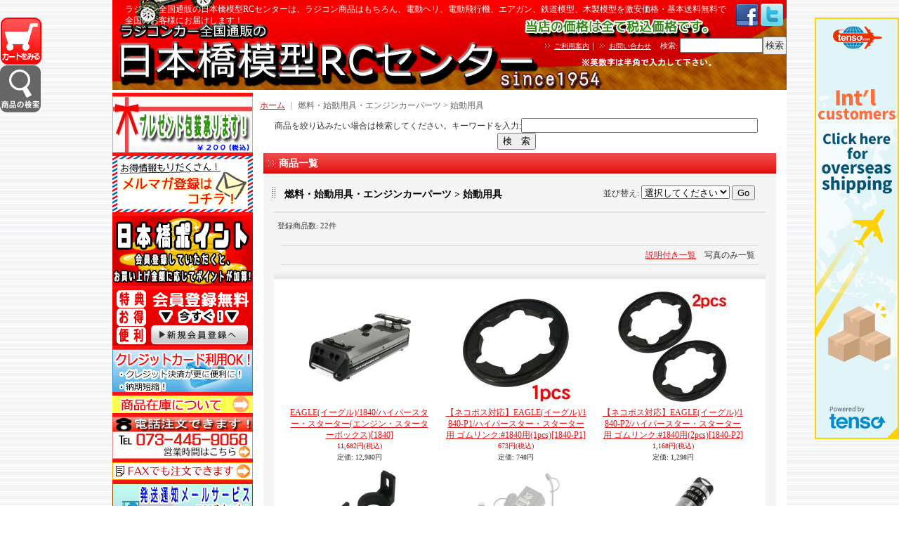

--- FILE ---
content_type: text/html; charset=UTF-8
request_url: https://www.nihonbashimokei.net/product-list/232
body_size: 49994
content:
<!DOCTYPE html PUBLIC "-//W3C//DTD XHTML 1.0 Transitional//EN"
 "http://www.w3.org/TR/xhtml1/DTD/xhtml1-transitional.dtd">
<html>
<head>
  <meta http-equiv="content-language" content="ja" />
  <meta http-equiv="content-type" content="text/html; charset=utf-8" />
  <meta http-equiv="content-style-type" content="text/css" />
  <meta http-equiv="content-script-type" content="text/javascript" />
  <title>燃料・始動用具・エンジンカーパーツ  &amp;gt; 始動用具 - ラジコンカー全国通販の日本橋模型RCセンター</title>
  <meta name="keywords" content="始動用具,燃料・始動用具・エンジンカーパーツ ,ラジコンカー全国通販の日本橋模型RCセンター" />
  <meta name="description" content="ラジコン全国通販の日本橋模型はラジコン全国発送OK！取扱商品多数！送料無料！ヘリコプター＆マルチコプター激安！タミヤ・ヨコモ・ハイテック製品多数！最安値価格！セール品も多数！ドリフト用パーツ多数取扱中！" />
  <link rel="alternate" type="application/rss+xml" title="RSS" href="https://www.nihonbashimokei.net/rss/rss.php" />
  <link rel="alternate" media="only screen and (max-width: 640px)" href="https://www.nihonbashimokei.net/phone/product-list/232" />
  <link rel="canonical" href="https://www.nihonbashimokei.net/product-list/232" />
  <script type="text/javascript" src="https://www.nihonbashimokei.net/res/css217/js/ocnk.js?1401845513"></script>
  <link href="https://www.nihonbashimokei.net/res/css1/style/common.css?1698389114" rel="stylesheet" type="text/css" media="all" />
  <link href="https://www.nihonbashimokei.net/res/css217/style/column2.css?1462843418" rel="stylesheet" type="text/css" media="all" />
  <link href="https://www.nihonbashimokei.net/data/rc-nihonbashi/201103280939041a2278.css?1391562892" rel="stylesheet" type="text/css" media="all" />
  <script type="text/javascript" src="https://www.nihonbashimokei.net/res/css217/js/public/jquery.js?1320889190"></script>
  <script src="https://www.nihonbashimokei.net/res/css217/js/public/jquery.migrate-v1.js"></script>
  <script src="https://www.nihonbashimokei.net/res/css217/js/public/jquery.migrate-v3.js"></script>
  <script type="text/javascript" src="https://www.nihonbashimokei.net/res/css217/js/underscore.js?v=3"></script>
  <script type="text/javascript">jQuery.noConflict();</script>
  <script type="text/javascript" src="https://www.nihonbashimokei.net/res/css217/js/prototype.js?1401845515"></script>
  <script type="text/javascript" src="https://www.nihonbashimokei.net/res/css217/js/flipsnap.js"></script>
  <script type="text/javascript" src="https://www.nihonbashimokei.net/res/css217/js/jquerypp.custom.js"></script>
  <script type="text/javascript" src="https://www.nihonbashimokei.net/res/css217/js/pack/jquery.swipeList-min.js?1441333883"></script>
  <script type="text/javascript" src="https://www.nihonbashimokei.net/res/css217/js/pack/jquery.collapser-min.js"></script>
  <script type="text/javascript" src="https://www.nihonbashimokei.net/res/css217/js/pack/shared-tool-min.js?1625028311"></script>
  <script src="https://www.nihonbashimokei.net/res/css217/js/pack/ranking-tab-min.js?1625028310"></script>
  <script type="text/javascript" src="https://www.nihonbashimokei.net/res/css217/js/common.js?1401845536"></script>
<meta name="google-site-verification" content="CkQSy4ulsg3914UE9GulZfN2x0QI20L7daguMkKi56w" />
<script type="text/javascript">

  var _gaq = _gaq || [];
  _gaq.push(['_setAccount', 'UA-25204006-1']);
  _gaq.push(['_trackPageview']);

  (function() {
    var ga = document.createElement('script'); ga.type = 'text/javascript'; ga.async = true;
    ga.src = ('https:' == document.location.protocol ? 'https://ssl' : 'http://www') + '.google-analytics.com/ga.js';
    var s = document.getElementsByTagName('script')[0]; s.parentNode.insertBefore(ga, s);
  })();

</script>
  <script type="text/javascript">jQuery.noConflict();</script>
</head>
<body onload="init();" class="categorylist_page_body" id="categorylist_page_232">
<table width="860" border="0" cellspacing="0" cellpadding="0" id="container" align="center"  >
    <tr>
                                                        <td colspan="2">
                                <div id="copy">
                                    <!-- jQuery start -->
<script src="http://ajax.googleapis.com/ajax/libs/jquery/1.4.4/jquery.min.js" type="text/javascript"></script>
<script type="text/javascript">
// prototype.jsとjQueryのコンフリクト対策
jQuery.noConflict();
var j$ = jQuery;
</script>
<!-- jQuery end -->

<!-- anchor smooth scroll start -->
<script type="text/javascript">
jQuery.easing.quart = function (x, t, b, c, d) {return -c * ((t=t/d-1)*t*t*t - 1) + b;};
j$(function(){
	j$('a[href*=#]').click(function() {
		if (location.pathname.replace(/^\//,'') == this.pathname.replace(/^\//,'') && location.hostname == this.hostname) {
			var j$target = j$(this.hash);
			j$target = j$target.length && j$target || j$('[name=' + this.hash.slice(1) +']');
			if (j$target.length) {
				var targetOffset = j$target.offset().top;
				j$('html,body').animate({ scrollTop: targetOffset }, 1200, 'quart');
				return false;
}}});});
</script>
<!-- anchor smooth scroll end -->

<!-- cart badge start -->
<script type="text/javascript">
j$(function(){
	var sclr = 'left';
	j$("body").append('<div id="CartBadge"></div>');
	j$("#CartBadge").css({"position":"fixed","top":"25px","width":"58px","height":"67px","z-index":"9997","cursor":"pointer","background-image":"url(http://www.nihonbashimokei.net/data/rc-nihonbashi/image/iconCart.png)","background-repeat":"no-repeat","background-position":sclr + " top"});
	j$("#CartBadge").css(sclr,"1px");
	j$("#CartBadge").click(function(){
		location.href='http://www.nihonbashimokei.net/cart/';
	});
});
</script>
<!-- cart badge end -->

<!-- search badge start -->
<script type="text/javascript">
j$(function(){
	var sclr = 'left';
	j$("body").append('<div id="SearchBadge"></div>');
	j$("#SearchBadge").css({"position":"fixed","top":"93px","width":"58px","height":"67px","z-index":"9998","cursor":"pointer","background-image":"url(http://www.nihonbashimokei.net/data/rc-nihonbashi/image/badge/badge_search.gif)","background-repeat":"no-repeat","background-position":sclr + " top"});
	j$("#SearchBadge").css(sclr,"0px");
	j$("#SearchBadge").click(function(){
		location.href='http://www.nihonbashimokei.net/page/16';
	});
});
</script>
<!-- search badge end -->


<style type="text/css">
ul#catch{
	list-style-type:none;
	margin:0px;
	padding:0px;
	overflow:hidden;
}
ul#catch li{
	margin:0px 0px 0px 3px;
	padding:0px;
	width:32px;
	float:left;
}
ul#catch li:first-child{
	width:867px;
}
body {
	position:relative;
}
#tensocom{
	position:absolute;
	top:25px;
	right:0px;
}
</style>
<ul id="catch">
<li>ラジコン全国通販の日本橋模型RCセンターは、ラジコン商品はもちろん、電動ヘリ、電動飛行機、エアガン、鉄道模型、木製模型を激安価格・基本送料無料で全国のお客様にお届けします！</li>
<li><a href="https://www.facebook.com/nihonbashimokei" target="_blank"><img src="http://www.nihonbashimokei.net/data/rc-nihonbashi/image/icon/icon_facebook.png" valign="middle"></a></li>
<li><a href="https://twitter.com/nihonbashirc" target="_blank"><img src="http://www.nihonbashimokei.net/data/rc-nihonbashi/image/icon/icon_twitter.png" valign="middle"></a></li>
</ul>

<!-- 転送コム badge start -->
<div id="tensocom">
<a href="http://www.tenso.com/en/guide/shop/shop.html?ad_code1=nihonbashimokei" target="_blank"><img src="//www2.tenso.com/ext/banner.php?f=banner_120x600_en.gif&cn=banner_120x600_chs.gif&tw=banner_120x600_cht.gif&hk=banner_120x600_cht.gif&kr=banner_120x600_kr.gif" alt="海外発送/国際配送サービスの転送コム"></a>
</div>
<!-- 転送コム badge end -->
                        </div>
            <div id="header">
                                    <div class="shoplogo">
                        <a href="https://www.nihonbashimokei.net/"><img src="https://www.nihonbashimokei.net/data/rc-nihonbashi/image/103451c5ce.gif" width="200" height="40" border="0" alt="ラジコンカー全国通販の日本橋模型RCセンター" /></a>
                    </div>
                                                                    <form method="get" action="https://www.nihonbashimokei.net/product-list" style="margin: 0; padding: 0;"><div class="subnavi">
                        <span class="subicon01"><a href="https://www.nihonbashimokei.net/help">ご利用案内</a></span><span class="sec_linel">｜</span><span class="subicon02"><a href="https://www.nihonbashimokei.net/contact" class="secure_link">お問い合わせ</a></span>
                        <span class="search_label">検索<span class="colon">:</span> </span><input type="text" name="keyword" size="10"  class="form" /><span class="bot_b"><input type="submit" name="Submit" value="検索" class="searchinput" /></span>
                    </div></form>
                                            </div>
        </td>
            </tr>
    <tr>
        <td colspan="2" id="bline"></td>
    </tr>
    <tr>
        <td width="160" valign="top" id="lefttd">
                                                                                                                                                    <style type="text/css">
#boxBannr{
	width:200px;
	margin-top:5px;
	margin-left:auto;
	margin-right:auto;
	margin-bottom:0px;
}
#boxBannr a{
	display:block;
	margin-bottom:5px;
}
.boxSlideToggleSub {
	font-family: "ヒラギノ角ゴ Pro W3", "Hiragino Kaku Gothic Pro", "メイリオ", Meiryo, Osaka, "ＭＳ Ｐゴシック", "MS PGothic", sans-serif;
	padding: 0px;
	margin-top: 5px;
	margin-right: auto;
	margin-bottom: 5px;
	margin-left: auto;
	font-size: 1em;
	/* [disabled]border: 1px solid #F00; */
	width: 200px;
}
.boxSlideToggleSub h2 {
	width: auto;
	margin: 0px;
	padding: 0px;
	font-size: 14px;
	font-weight: bold;
	color: #FF0000;
	text-align: center;
	letter-spacing: 0.2em;
}
.boxSlideToggleSub h2 .title{
	display: block;
	padding-top: 10px;
	padding-bottom: 10px;
	border: 1px solid #F00;
	background-color: #FFF;
}
.boxSlideToggleSub h3 {
	width: auto;
	margin: 0px;
	padding: 5px;
	font-size: 1.2em;
	font-weight: bold;
	color: #FF6600;
	text-align: left;
	letter-spacing: 0.1em;
}
.boxSlideToggleSub div {
	margin: 0px;
	padding-top: 5px;
	padding-right: 0px;
	padding-bottom: 0px;
	padding-left: 0px;
	border: 1px solid #DA0E0E;
	background-color: #FFF;
	color: #000;
}
.boxSlideToggleSub p {
	font-size:1em;
	line-height: 1.3em;
	text-align: left;
	margin: 0px;
	padding-top: 0px;
	padding-right: 5px;
	padding-bottom: 10px;
	padding-left: 5px;
}
#boxBannr .boxSlideToggleSub p a ,
#boxBannr .boxSlideToggleSub table a {
	display: inline;
	color: #00F;
}
.boxSlideToggleSub strong {
	color: #C00;
}
.boxSlideToggleSub em {
	font-style: normal;
	text-decoration: underline;
	color: #F30;
}
.boxBnr {
	width: 520px;
	margin-right: auto;
	margin-bottom: 5px;
	margin-left: auto;
}
.chui {
	font-size: 0.9em;
	color: #F00;
}
</style>
<script type="text/javascript">
j$(function(){
	j$(".boxSlideToggleSub>div").css("display","none");
	j$(".boxSlideToggleSub>h2").css("cursor","pointer");
	j$("#switch02>h2").click(function(){
		j$("#switch02>div").slideToggle("normal");
	});
	j$("#switch04>h2").click(function(){
		j$("#switch04>div").slideToggle("normal");
	});
});
</script>
<div id="boxBannr">
<a href="http://www.nihonbashimokei.net/page/4"><img src="http://www.nihonbashimokei.net/data/rc-nihonbashi/product/banner/left/bn_l-giftok.gif" alt="プレゼント包装はじめました！100円（税抜）" width="200" height="80"></a>
<a href="#merumaga"><img src="http://www.nihonbashimokei.net/data/rc-nihonbashi/product/banner/left/bn_merumaga.gif" /></a>
<a href="http://www.nihonbashimokei.net/help#05" onClick="win_open('http://www.nihonbashimokei.net/point-help', 'pointhelp', 720, 500); return false;"><img src="http://www.nihonbashimokei.net/data/rc-nihonbashi/product/banner/left/bn_l-point.gif" alt="日本橋もポイント　会員登録して頂ければ、お買い物金額に応じてポイントが加算されます。" width="200" height="100"></a>
<div class="boxSlideToggleSub" id="switch04">
  <h2><img src="http://www.nihonbashimokei.net/data/rc-nihonbashi/product/banner/left/bn_memberreg.gif" alt="特典・お得・便利　会員登録無料　▼今すぐ▼新規会員登録へ" width="200" height="80"></h2>
  <div>
  <h3>会員登録で100ポイントGET！</h3>
  <p>日本橋模型RCセンターショッピングサイトでは、会員登録をしていただくと、</p>
  <ol>
  <li>すぐに使える100円分のポイントをプレゼント！</li>
  <li>ご購入金額に応じて、ポイントが貯まる！</li>
  <li>住所など注文時の情報を保存しておけるので、お買い物が便利に！</li>
  </ol>
  <p><br>
    <a href="https://rc-nihonbashi.ocnk.net/register/">会員登録はこちら→</a>  </p>
  </div>
</div>
<div class="boxSlideToggleSub" id="switch02">
  <h2><img src="http://www.nihonbashimokei.net/data/rc-nihonbashi/product/banner/left/bn_credit3.gif" alt="クレジットカード利用OK！手数料無料！" width="200"></h2>
  <div>
  <p>クレジットカード(<a href="http://www.yamatofinancial.jp/logobr/pay_popup_cc.html" target="_blank" onclick="window.open(this.href, 'mywindow6', 'width=434, height=440, menubar=yes, toolbar=no, location=no, scrollbars=yes, resizable=yes'); return false;">クロネコwebコレクト</a>)でのご注文が可能です。</p>
  <p>本人認証サービスによる3Dセキュアによりセキュリティにつき安心してご利用いただけます。</p>
  <p>ご注文完了画面後に、クロネコwebコレクトの画面にてカード情報を入力してください。 </p>
<p class="chui">※ご注文の際にお客様の本人確認（電話確認等）をお願いする場合がございます。</p>
<p class="chui">※お客様と異なる名義のクレジットカードのご利用は出来ません。</p>

<p>ご利用可能なカード一覧</p>

<p style="text-align:center;"><img src="http://www.nihonbashimokei.net/data/rc-nihonbashi/image/cardimg2.jpg" alt="カード種類" width="180"></p>

<p><span class="chui">※決済完了後の発送になりますので、日数がかかる場合があります。予めご了承ください。
</span></p>
  </div>
</div>
<a href="http://www.nihonbashimokei.net/info#zaiko"><img src="http://www.nihonbashimokei.net/data/rc-nihonbashi/product/banner/left/about_zaiko.gif" alt="商品在庫について" width="200" height="25"></a>
<a href="http://www.nihonbashimokei.net/info"><img src="http://www.nihonbashimokei.net/data/rc-nihonbashi/product/banner/left/bn_tel.gif" alt="電話注文できます！TEL073-445-9058" width="200" height="60"></a>
<a href="http://www.nihonbashimokei.net/page/2"><img src="http://www.nihonbashimokei.net/data/rc-nihonbashi/product/banner/left/bn_fax.gif" alt="FAXでも注文できます。" width="200" height="25"></a>
<a href="http://www.nihonbashimokei.net/info#yotei"><img src="http://www.nihonbashimokei.net/data/rc-nihonbashi/product/banner/left/bn_l-tsu-chi.gif" alt="発送通知メールサービスはじめました。追跡可能で安心です！（WEB注文の方）" width="200" height="70"></a></div>
                                                                                                                                                                                                                                                                                                                                                                                                                                                                                                                                                                                                                                                                                                                                                                                                                                                                                                                                                                                                                                                                                                                                                                                                                                                                                                                                                                                                                                                                                                                                                                                                                                                                                                                                                                                                                                                                                                                                                                                                                                                                                                                                                                                                                                                                                                                                    <div class="side_box">
                <div class="category_title">
                    <h3>商品カテゴリ</h3>
                </div>
                <div class="category_list">
                    <ul class="has_image_ul">
                                    <li>
                            <span class="mcategory">
                                                                                                <a href="#" onclick="OpenCategory('folder0'); return false;">ヨコモ ドリフトカー(ドリフトパッケージ、イチロクM) </a>
                                                            </span>
                                    <ul class="folder0" id="folder0" style="display:none">
                                                                    <li>
                                                                        <a href="https://www.nihonbashimokei.net/product-list/2">ヨコモ ドリフトパッケージ D1バージョン</a>
                                </li>
                                                                    <li>
                                                                        <a href="https://www.nihonbashimokei.net/product-list/3">ヨコモ ドリフトパッケージ ストリートバージョン</a>
                                </li>
                                                                    <li>
                                                                        <a href="https://www.nihonbashimokei.net/product-list/4">ヨコモ シャーシキット、ドリフトレーサー</a>
                                </li>
                                                                    <li>
                                                                        <a href="https://www.nihonbashimokei.net/product-list/6">ヨコモ　ドリフトパッケージ　ミニRTR</a>
                                </li>
                                                                    <li>
                                                                        <a href="https://www.nihonbashimokei.net/product-list/7">ヨコモ　GT500シリーズ</a>
                                </li>
                                                                    <li>
                                                                        <a href="https://www.nihonbashimokei.net/product-list/8">ヨコモ イチロクM</a>
                                </li>
                                                                    <li>
                                                                        <a href="https://www.nihonbashimokei.net/product-list/556">ヨコモ　ツーリングカー</a>
                                </li>
                                                                    <li>
                                                                        <a href="https://www.nihonbashimokei.net/product-list/778">ヨコモ　GT300シリーズ</a>
                                </li>
                                                                    <li>
                                                                        <a href="https://www.nihonbashimokei.net/product-list/1217">ヨコモ　GT1シリーズ</a>
                                </li>
                                                                    <li>
                                                                        <a href="https://www.nihonbashimokei.net/product-list/1254">ヨコモ　復刻バギー</a>
                                </li>
                                                    </ul>
                                </li>
                                    <li>
                            <span class="mcategory">
                                                                                                <a href="#" onclick="OpenCategory('folder1'); return false;">電動入門完成車(オンロード) </a>
                                                            </span>
                                    <ul class="folder1" id="folder1" style="display:none">
                                                                    <li>
                                                                        <a href="https://www.nihonbashimokei.net/product-list/15">OPTION No.1</a>
                                </li>
                                                                    <li>
                                                                        <a href="https://www.nihonbashimokei.net/product-list/10">タミヤ XB ツーリングカー</a>
                                </li>
                                                                    <li>
                                                                        <a href="https://www.nihonbashimokei.net/product-list/11">タミヤ XB ドリフトカー</a>
                                </li>
                                                                    <li>
                                                                        <a href="https://www.nihonbashimokei.net/product-list/12">タミヤ XB Mシャーシ</a>
                                </li>
                                                                    <li>
                                                                        <a href="https://www.nihonbashimokei.net/product-list/13">タミヤ タムテックギア</a>
                                </li>
                                                                    <li>
                                                                        <a href="https://www.nihonbashimokei.net/product-list/559">タミヤ　Ｆ１</a>
                                </li>
                                                                    <li>
                                                                        <a href="https://www.nihonbashimokei.net/product-list/637">TRAXXAS（トラクサス）</a>
                                </li>
                                                                    <li>
                                                                        <a href="https://www.nihonbashimokei.net/product-list/16">シャーシ完成キット</a>
                                </li>
                                                                    <li>
                                                                        <a href="https://www.nihonbashimokei.net/product-list/14">その他(HPI、京商など)</a>
                                </li>
                                                                    <li>
                                                                        <a href="https://www.nihonbashimokei.net/product-list/1142">XBその他</a>
                                </li>
                                                    </ul>
                                </li>
                                    <li>
                            <span class="mcategory">
                                                                                                <a href="#" onclick="OpenCategory('folder2'); return false;">電動入門完成車(オフロード) </a>
                                                            </span>
                                    <ul class="folder2" id="folder2" style="display:none">
                                                                    <li>
                                                                        <a href="https://www.nihonbashimokei.net/product-list/17">OPTION No.1</a>
                                </li>
                                                                    <li>
                                                                        <a href="https://www.nihonbashimokei.net/product-list/18">タミヤ XB バギー</a>
                                </li>
                                                                    <li>
                                                                        <a href="https://www.nihonbashimokei.net/product-list/19">タミヤ XB ビッグタイヤ</a>
                                </li>
                                                                    <li>
                                                                        <a href="https://www.nihonbashimokei.net/product-list/20">タミヤ タムテックギア</a>
                                </li>
                                                                    <li>
                                                                        <a href="https://www.nihonbashimokei.net/product-list/41">TRAXXAS（トラクサス）</a>
                                </li>
                                                                    <li>
                                                                        <a href="https://www.nihonbashimokei.net/product-list/22">その他(トライロック、京商など)</a>
                                </li>
                                                                    <li>
                                                                        <a href="https://www.nihonbashimokei.net/product-list/999">タミヤ スターユニットシリーズ</a>
                                </li>
                                                                    <li>
                                                                        <a href="https://www.nihonbashimokei.net/product-list/1206">タミヤ タムテックギヤ</a>
                                </li>
                                                    </ul>
                                </li>
                                    <li>
                            <span class="mcategory">
                                                                                                <a href="#" onclick="OpenCategory('folder3'); return false;">電動組立キット(オンロード) </a>
                                                            </span>
                                    <ul class="folder3" id="folder3" style="display:none">
                                                                    <li>
                                                                        <a href="https://www.nihonbashimokei.net/product-list/876">タミヤ TB-04</a>
                                </li>
                                                                    <li>
                                                                        <a href="https://www.nihonbashimokei.net/product-list/870">タミヤ TT-02</a>
                                </li>
                                                                    <li>
                                                                        <a href="https://www.nihonbashimokei.net/product-list/786">タミヤ XV-01</a>
                                </li>
                                                                    <li>
                                                                        <a href="https://www.nihonbashimokei.net/product-list/24">タミヤ TT-01</a>
                                </li>
                                                                    <li>
                                                                        <a href="https://www.nihonbashimokei.net/product-list/25">タミヤ TT-01TYPE-E</a>
                                </li>
                                                                    <li>
                                                                        <a href="https://www.nihonbashimokei.net/product-list/26">タミヤ TT-01 ドリフトスペック</a>
                                </li>
                                                                    <li>
                                                                        <a href="https://www.nihonbashimokei.net/product-list/27">タミヤ TB-03</a>
                                </li>
                                                                    <li>
                                                                        <a href="https://www.nihonbashimokei.net/product-list/30">タミヤ TA-05Ver2、TA-05IFS、TA-05</a>
                                </li>
                                                                    <li>
                                                                        <a href="https://www.nihonbashimokei.net/product-list/265">タミヤ TA-06</a>
                                </li>
                                                                    <li>
                                                                        <a href="https://www.nihonbashimokei.net/product-list/1100">タミヤ　M-07</a>
                                </li>
                                                                    <li>
                                                                        <a href="https://www.nihonbashimokei.net/product-list/557">タミヤ　M-06</a>
                                </li>
                                                                    <li>
                                                                        <a href="https://www.nihonbashimokei.net/product-list/558">タミヤ　M-05、M-05Ra</a>
                                </li>
                                                                    <li>
                                                                        <a href="https://www.nihonbashimokei.net/product-list/31">タミヤ M-03、M-04</a>
                                </li>
                                                                    <li>
                                                                        <a href="https://www.nihonbashimokei.net/product-list/40">タミヤ DF-03Ra</a>
                                </li>
                                                                    <li>
                                                                        <a href="https://www.nihonbashimokei.net/product-list/32">タミヤ FF-03シリーズ</a>
                                </li>
                                                                    <li>
                                                                        <a href="https://www.nihonbashimokei.net/product-list/503">タミヤ F1</a>
                                </li>
                                                                    <li>
                                                                        <a href="https://www.nihonbashimokei.net/product-list/504">タミヤ TRF</a>
                                </li>
                                                                    <li>
                                                                        <a href="https://www.nihonbashimokei.net/product-list/638">タミヤ TA-05 M-Four</a>
                                </li>
                                                                    <li>
                                                                        <a href="https://www.nihonbashimokei.net/product-list/639">タミヤ 1/12シリーズ</a>
                                </li>
                                                                    <li>
                                                                        <a href="https://www.nihonbashimokei.net/product-list/33">タミヤ その他</a>
                                </li>
                                                                    <li>
                                                                        <a href="https://www.nihonbashimokei.net/product-list/555">ハイエンド　キット各種</a>
                                </li>
                                                                    <li>
                                                                        <a href="https://www.nihonbashimokei.net/product-list/34">その他(HPI、京商など)</a>
                                </li>
                                                                    <li>
                                                                        <a href="https://www.nihonbashimokei.net/product-list/611">その他ドリフトカー（イーグル、ジャムなど）</a>
                                </li>
                                                                    <li>
                                                                        <a href="https://www.nihonbashimokei.net/product-list/890">タミヤ TT-02 ドリフト</a>
                                </li>
                                                                    <li>
                                                                        <a href="https://www.nihonbashimokei.net/product-list/947">タミヤ FF-04シリーズ</a>
                                </li>
                                                                    <li>
                                                                        <a href="https://www.nihonbashimokei.net/product-list/964">タミヤ TT-02ドリフト</a>
                                </li>
                                                                    <li>
                                                                        <a href="https://www.nihonbashimokei.net/product-list/967">R31HOUSE（R31ハウス)キット・コンバージョン</a>
                                </li>
                                                                    <li>
                                                                        <a href="https://www.nihonbashimokei.net/product-list/1073">タミヤ TA-07</a>
                                </li>
                                                                    <li>
                                                                        <a href="https://www.nihonbashimokei.net/product-list/1134">タミヤ　TB-05</a>
                                </li>
                                                                    <li>
                                                                        <a href="https://www.nihonbashimokei.net/product-list/1157">タミヤ　M-08</a>
                                </li>
                                                                    <li>
                                                                        <a href="https://www.nihonbashimokei.net/product-list/1191">タミヤ TA-08シリーズ</a>
                                </li>
                                                                    <li>
                                                                        <a href="https://www.nihonbashimokei.net/product-list/1228">タミヤ MB-01</a>
                                </li>
                                                                    <li>
                                                                        <a href="https://www.nihonbashimokei.net/product-list/1235">タミヤ XV-02</a>
                                </li>
                                                                    <li>
                                                                        <a href="https://www.nihonbashimokei.net/product-list/1246">タミヤ BT-01</a>
                                </li>
                                                    </ul>
                                </li>
                                    <li>
                            <span class="mcategory">
                                                                                                <a href="#" onclick="OpenCategory('folder4'); return false;">電動組立キット(オフロード・クローラー) </a>
                                                            </span>
                                    <ul class="folder4" id="folder4" style="display:none">
                                                                    <li>
                                                                        <a href="https://www.nihonbashimokei.net/product-list/36">クローラー(CR-01シリーズ、ミニクロなど)</a>
                                </li>
                                                                    <li>
                                                                        <a href="https://www.nihonbashimokei.net/product-list/37">タミヤ 復刻バギー</a>
                                </li>
                                                                    <li>
                                                                        <a href="https://www.nihonbashimokei.net/product-list/562">タミヤ　４WDバギー</a>
                                </li>
                                                                    <li>
                                                                        <a href="https://www.nihonbashimokei.net/product-list/563">タミヤ　２WDバギー</a>
                                </li>
                                                                    <li>
                                                                        <a href="https://www.nihonbashimokei.net/product-list/561">タミヤ　CC-01シリーズ</a>
                                </li>
                                                                    <li>
                                                                        <a href="https://www.nihonbashimokei.net/product-list/38">タミヤ ビッグタイヤ</a>
                                </li>
                                                                    <li>
                                                                        <a href="https://www.nihonbashimokei.net/product-list/565">タミヤ　フルオペ</a>
                                </li>
                                                                    <li>
                                                                        <a href="https://www.nihonbashimokei.net/product-list/560">タミヤ　TRFシリーズ</a>
                                </li>
                                                                    <li>
                                                                        <a href="https://www.nihonbashimokei.net/product-list/39">その他(HPI、京商など)</a>
                                </li>
                                                                    <li>
                                                                        <a href="https://www.nihonbashimokei.net/product-list/981">タミヤ　MF-01X</a>
                                </li>
                                                                    <li>
                                                                        <a href="https://www.nihonbashimokei.net/product-list/1192">タミヤ　CC-02シリーズ</a>
                                </li>
                                                    </ul>
                                </li>
                                    <li>
                            <span class="mcategory">
                                                                                                <a href="#" onclick="OpenCategory('folder5'); return false;">エンジンカー(完成車、組立キット)</a>
                                                            </span>
                                    <ul class="folder5" id="folder5" style="display:none">
                                                                    <li>
                                                                        <a href="https://www.nihonbashimokei.net/product-list/87">完成車</a>
                                </li>
                                                                    <li>
                                                                        <a href="https://www.nihonbashimokei.net/product-list/88">組立キット</a>
                                </li>
                                                    </ul>
                                </li>
                                    <li>
                            <span class="mcategory">
                                                                                                <a href="#" onclick="OpenCategory('folder6'); return false;">電動ヘリコプター・マルチコプター(ドローン)・飛行機</a>
                                                            </span>
                                    <ul class="folder6" id="folder6" style="display:none">
                                                                    <li>
                                                                        <a href="https://www.nihonbashimokei.net/product-list/969">ハイテック/マルチコプター(ドローン)</a>
                                </li>
                                                                    <li>
                                                                        <a href="https://www.nihonbashimokei.net/product-list/70">ハイテック/電動ヘリ</a>
                                </li>
                                                                    <li>
                                                                        <a href="https://www.nihonbashimokei.net/product-list/848">ハイテック/電動ヘリ　プロポレス</a>
                                </li>
                                                                    <li>
                                                                        <a href="https://www.nihonbashimokei.net/product-list/272">ハイテック/電動飛行機</a>
                                </li>
                                                                    <li>
                                                                        <a href="https://www.nihonbashimokei.net/product-list/905">童友社　電動ヘリ</a>
                                </li>
                                                                    <li>
                                                                        <a href="https://www.nihonbashimokei.net/product-list/76">その他</a>
                                </li>
                                                                    <li>
                                                                        <a href="https://www.nihonbashimokei.net/product-list/915">超得！ハイテック限定コンボセット</a>
                                </li>
                                                                    <li>
                                                                        <a href="https://www.nihonbashimokei.net/product-list/972">京商/マルチコプター(ドローン)</a>
                                </li>
                                                    </ul>
                                </li>
                                    <li>
                            <span class="mcategory">
                                                                                                <a href="#" onclick="OpenCategory('folder7'); return false;">CCPラジコン、京商エッグ、戦車、トレーラー、はたらく車、トイラジなど</a>
                                                            </span>
                                    <ul class="folder7" id="folder7" style="display:none">
                                                                    <li>
                                                                        <a href="https://www.nihonbashimokei.net/product-list/971">ガールズ＆パンツァー仕様　VS TANK PRO赤外線バトルタンク</a>
                                </li>
                                                                    <li>
                                                                        <a href="https://www.nihonbashimokei.net/product-list/970">ハイテック　VS TANK PRO赤外線バトルタンク</a>
                                </li>
                                                                    <li>
                                                                        <a href="https://www.nihonbashimokei.net/product-list/62">トレーラー</a>
                                </li>
                                                                    <li>
                                                                        <a href="https://www.nihonbashimokei.net/product-list/60">戦車 </a>
                                </li>
                                                                    <li>
                                                                        <a href="https://www.nihonbashimokei.net/product-list/65">働くラジコンシリーズ</a>
                                </li>
                                                                    <li>
                                                                        <a href="https://www.nihonbashimokei.net/product-list/505">CCPラジコン（瞬足バギーなど）</a>
                                </li>
                                                                    <li>
                                                                        <a href="https://www.nihonbashimokei.net/product-list/67">京商 ミニッツ </a>
                                </li>
                                                                    <li>
                                                                        <a href="https://www.nihonbashimokei.net/product-list/59">ギガテンバギー </a>
                                </li>
                                                                    <li>
                                                                        <a href="https://www.nihonbashimokei.net/product-list/61">戦車用パーツ </a>
                                </li>
                                                                    <li>
                                                                        <a href="https://www.nihonbashimokei.net/product-list/63">トイラジ各種</a>
                                </li>
                                                                    <li>
                                                                        <a href="https://www.nihonbashimokei.net/product-list/64">ボート </a>
                                </li>
                                                                    <li>
                                                                        <a href="https://www.nihonbashimokei.net/product-list/66">その他</a>
                                </li>
                                                                    <li>
                                                                        <a href="https://www.nihonbashimokei.net/product-list/68">京商エッグ（トイRC完成品）　ヘリ</a>
                                </li>
                                                                    <li>
                                                                        <a href="https://www.nihonbashimokei.net/product-list/943">京商エッグ（トイRC完成品）　車、バイク</a>
                                </li>
                                                                    <li>
                                                                        <a href="https://www.nihonbashimokei.net/product-list/944">京商エッグ（トイRC完成品）　おもしろRC</a>
                                </li>
                                                                    <li>
                                                                        <a href="https://www.nihonbashimokei.net/product-list/966">VS TANK PROパーツ</a>
                                </li>
                                                                    <li>
                                                                        <a href="https://www.nihonbashimokei.net/product-list/973">ハイテック　VS TANK PRO　BB弾仕様バトルタンク</a>
                                </li>
                                                                    <li>
                                                                        <a href="https://www.nihonbashimokei.net/product-list/1002">タカラトミー</a>
                                </li>
                                                                    <li>
                                                                        <a href="https://www.nihonbashimokei.net/product-list/1089">ハイテック2.4Gバトルタンク</a>
                                </li>
                                                    </ul>
                                </li>
                                    <li>
                            <span class="mcategory">
                                                                                                <a href="#" onclick="OpenCategory('folder8'); return false;">京商ミニッツ</a>
                                                            </span>
                                    <ul class="folder8" id="folder8" style="display:none">
                                                                    <li>
                                                                        <a href="https://www.nihonbashimokei.net/product-list/630">ミニッツバギー</a>
                                </li>
                                                                    <li>
                                                                        <a href="https://www.nihonbashimokei.net/product-list/631">ミニッツ/MR-02</a>
                                </li>
                                                                    <li>
                                                                        <a href="https://www.nihonbashimokei.net/product-list/632">ミニッツ/MR-03</a>
                                </li>
                                                                    <li>
                                                                        <a href="https://www.nihonbashimokei.net/product-list/634">ミニッツ/MA-010</a>
                                </li>
                                                                    <li>
                                                                        <a href="https://www.nihonbashimokei.net/product-list/688">ミニッツ/MA-015</a>
                                </li>
                                                                    <li>
                                                                        <a href="https://www.nihonbashimokei.net/product-list/635">ミニッツ用プロポ</a>
                                </li>
                                                                    <li>
                                                                        <a href="https://www.nihonbashimokei.net/product-list/677">ミニッツ用パーツ</a>
                                </li>
                                                                    <li>
                                                                        <a href="https://www.nihonbashimokei.net/product-list/764">ミニッツモンスター</a>
                                </li>
                                                                    <li>
                                                                        <a href="https://www.nihonbashimokei.net/product-list/770">激安！ミニッツボディ</a>
                                </li>
                                                                    <li>
                                                                        <a href="https://www.nihonbashimokei.net/product-list/785">ミニッツ/フォーミュラー</a>
                                </li>
                                                                    <li>
                                                                        <a href="https://www.nihonbashimokei.net/product-list/1135">ミニッツ/MA-020</a>
                                </li>
                                                                    <li>
                                                                        <a href="https://www.nihonbashimokei.net/product-list/1171">ミニッツRWD</a>
                                </li>
                                                    </ul>
                                </li>
                                    <li>
                            <span class="mcategory">
                                                                                                <a href="#" onclick="OpenCategory('folder9'); return false;">電動ヘリコプター・飛行機パーツ</a>
                                                            </span>
                                    <ul class="folder9" id="folder9" style="display:none">
                                                                    <li>
                                                                        <a href="https://www.nihonbashimokei.net/product-list/766">ハイテック/お得なバッテリー2個セットはコチラ！</a>
                                </li>
                                                                    <li>
                                                                        <a href="https://www.nihonbashimokei.net/product-list/874">ハイテック/ソロプロ230(SoloPro230)用パーツ</a>
                                </li>
                                                                    <li>
                                                                        <a href="https://www.nihonbashimokei.net/product-list/872">ハイテック/ソロプロ128(SoloPro128) EC145用パーツ</a>
                                </li>
                                                                    <li>
                                                                        <a href="https://www.nihonbashimokei.net/product-list/859">SOLOMAXX REVOLUTION ブラシレス用パーツ</a>
                                </li>
                                                                    <li>
                                                                        <a href="https://www.nihonbashimokei.net/product-list/865">ハイテック/ソロマックスREVO LED ver.用パーツ</a>
                                </li>
                                                                    <li>
                                                                        <a href="https://www.nihonbashimokei.net/product-list/744">SOLOMAXX REVOLUTION（ソロマックス レボリューション）用パーツ</a>
                                </li>
                                                                    <li>
                                                                        <a href="https://www.nihonbashimokei.net/product-list/855">ハイテック/ソロプロ290LA315(SoloPro290LA315)用パーツ</a>
                                </li>
                                                                    <li>
                                                                        <a href="https://www.nihonbashimokei.net/product-list/856">ハイテック/ソロプロ287(SoloPro287)用パーツ</a>
                                </li>
                                                                    <li>
                                                                        <a href="https://www.nihonbashimokei.net/product-list/806">ハイテック/ソロプロ319(SoloPro319) B.Hawk60用パーツ</a>
                                </li>
                                                                    <li>
                                                                        <a href="https://www.nihonbashimokei.net/product-list/513">ハイテック/ソロプロ228(SoloPro228)パーツ</a>
                                </li>
                                                                    <li>
                                                                        <a href="https://www.nihonbashimokei.net/product-list/727">SOLOMAXX 270（ソロマックス）用パーツ</a>
                                </li>
                                                                    <li>
                                                                        <a href="https://www.nihonbashimokei.net/product-list/805">ハイテック/ソロプロ129(SoloPro129)用パーツ</a>
                                </li>
                                                                    <li>
                                                                        <a href="https://www.nihonbashimokei.net/product-list/804">ハイテック/ソロプロ127(SoloPro127) H500用パーツ</a>
                                </li>
                                                                    <li>
                                                                        <a href="https://www.nihonbashimokei.net/product-list/858">マルチコプター　Q4、Q4α、SPIDER用パーツ</a>
                                </li>
                                                                    <li>
                                                                        <a href="https://www.nihonbashimokei.net/product-list/846">SLTプロトコル関連パーツ</a>
                                </li>
                                                                    <li>
                                                                        <a href="https://www.nihonbashimokei.net/product-list/525">ハイテック/ドラコ(DRACO)パーツ</a>
                                </li>
                                                                    <li>
                                                                        <a href="https://www.nihonbashimokei.net/product-list/857">ハイテック/スカイクライマー(SKY CLIMBER)用パーツ </a>
                                </li>
                                                                    <li>
                                                                        <a href="https://www.nihonbashimokei.net/product-list/514">ハイテック/スカイサーファー(Skysurfer)パーツ</a>
                                </li>
                                                                    <li>
                                                                        <a href="https://www.nihonbashimokei.net/product-list/522">ハイテック/スカイランナー(Sky Runner)パーツ</a>
                                </li>
                                                                    <li>
                                                                        <a href="https://www.nihonbashimokei.net/product-list/807">ハイテック/CTLS（シーティーエルエス）用パーツ</a>
                                </li>
                                                                    <li>
                                                                        <a href="https://www.nihonbashimokei.net/product-list/524">ハイテック/ソロマックス(Solo Maxx)パーツ</a>
                                </li>
                                                                    <li>
                                                                        <a href="https://www.nihonbashimokei.net/product-list/507">ハイテック/ヒューズ(HUGHES)パーツ</a>
                                </li>
                                                                    <li>
                                                                        <a href="https://www.nihonbashimokei.net/product-list/853">ハイテック/ALIEN（エイリアン）用パーツ</a>
                                </li>
                                                                    <li>
                                                                        <a href="https://www.nihonbashimokei.net/product-list/527">ハイテック/その他パーツ</a>
                                </li>
                                                                    <li>
                                                                        <a href="https://www.nihonbashimokei.net/product-list/512">東京マルイ/パーツ</a>
                                </li>
                                                                    <li>
                                                                        <a href="https://www.nihonbashimokei.net/product-list/508">その他/パーツ</a>
                                </li>
                                                                    <li>
                                                                        <a href="https://www.nihonbashimokei.net/product-list/815">スパイスパーツ</a>
                                </li>
                                                                    <li>
                                                                        <a href="https://www.nihonbashimokei.net/product-list/863">ハイテック/ソロプロ130(SoloPro130) EC145用パーツ</a>
                                </li>
                                                                    <li>
                                                                        <a href="https://www.nihonbashimokei.net/product-list/883">ハイテック/ギャラクシービジター用パーツ</a>
                                </li>
                                                                    <li>
                                                                        <a href="https://www.nihonbashimokei.net/product-list/892">ハイテック/ソロプロ210　V5用パーツ</a>
                                </li>
                                                                    <li>
                                                                        <a href="https://www.nihonbashimokei.net/product-list/898">ハイテック/ソロプロ135 BO-105用パーツ</a>
                                </li>
                                                                    <li>
                                                                        <a href="https://www.nihonbashimokei.net/product-list/893">ハイテック/ソロプロ137 BO-105用パーツ</a>
                                </li>
                                                                    <li>
                                                                        <a href="https://www.nihonbashimokei.net/product-list/894">ハイテック/P51　Mustang3G用パーツ</a>
                                </li>
                                                                    <li>
                                                                        <a href="https://www.nihonbashimokei.net/product-list/895">ハイテック/YAK54 3G用パーツ</a>
                                </li>
                                                                    <li>
                                                                        <a href="https://www.nihonbashimokei.net/product-list/897">ハイテック/ソロプロ232用パーツ</a>
                                </li>
                                                                    <li>
                                                                        <a href="https://www.nihonbashimokei.net/product-list/916">ハイテック/Q4i用パーツ</a>
                                </li>
                                                                    <li>
                                                                        <a href="https://www.nihonbashimokei.net/product-list/919">ハイテック/Edge540（エッジ540)用パーツ</a>
                                </li>
                                                                    <li>
                                                                        <a href="https://www.nihonbashimokei.net/product-list/920">ハイテック/Bellanca750B（ベランカ）用パーツ</a>
                                </li>
                                                                    <li>
                                                                        <a href="https://www.nihonbashimokei.net/product-list/941">ハイテック/ギャラクシービジター3用パーツ</a>
                                </li>
                                                                    <li>
                                                                        <a href="https://www.nihonbashimokei.net/product-list/942">お買得！NEパーツセット各種</a>
                                </li>
                                                                    <li>
                                                                        <a href="https://www.nihonbashimokei.net/product-list/951">nano-Q（ナノキュー）用パーツ</a>
                                </li>
                                                                    <li>
                                                                        <a href="https://www.nihonbashimokei.net/product-list/954">ハイテック/エクストリーム（Xtreme）用パーツ</a>
                                </li>
                                                                    <li>
                                                                        <a href="https://www.nihonbashimokei.net/product-list/955">ハイテック/ソロプロ123用パーツ</a>
                                </li>
                                                                    <li>
                                                                        <a href="https://www.nihonbashimokei.net/product-list/958">ギャラクシービジター6用パーツ</a>
                                </li>
                                                                    <li>
                                                                        <a href="https://www.nihonbashimokei.net/product-list/961">のんびりプレーン用パーツ</a>
                                </li>
                                                                    <li>
                                                                        <a href="https://www.nihonbashimokei.net/product-list/985">ギャラクシービジター8用パーツ</a>
                                </li>
                                                                    <li>
                                                                        <a href="https://www.nihonbashimokei.net/product-list/990">ハイテック/Q4i　ACTIVE用パーツ</a>
                                </li>
                                                                    <li>
                                                                        <a href="https://www.nihonbashimokei.net/product-list/1043">ハイテック/X4 CAM PLUS用パーツ</a>
                                </li>
                                                                    <li>
                                                                        <a href="https://www.nihonbashimokei.net/product-list/1045">XK　A600用パーツ</a>
                                </li>
                                                                    <li>
                                                                        <a href="https://www.nihonbashimokei.net/product-list/1046">XK　A700用パーツ</a>
                                </li>
                                                                    <li>
                                                                        <a href="https://www.nihonbashimokei.net/product-list/1047">XK　K100用パーツ</a>
                                </li>
                                                                    <li>
                                                                        <a href="https://www.nihonbashimokei.net/product-list/1048">XK　K110用パーツ</a>
                                </li>
                                                                    <li>
                                                                        <a href="https://www.nihonbashimokei.net/product-list/1049">XK　K120用パーツ</a>
                                </li>
                                                                    <li>
                                                                        <a href="https://www.nihonbashimokei.net/product-list/1050">XK　K123用パーツ</a>
                                </li>
                                                                    <li>
                                                                        <a href="https://www.nihonbashimokei.net/product-list/1051">XK　K350用パーツ</a>
                                </li>
                                                                    <li>
                                                                        <a href="https://www.nihonbashimokei.net/product-list/1058">ハイテック/Spitfire 3G用パーツ</a>
                                </li>
                                                                    <li>
                                                                        <a href="https://www.nihonbashimokei.net/product-list/1059">K100/K110/K120/K123用スペアパーツ</a>
                                </li>
                                                                    <li>
                                                                        <a href="https://www.nihonbashimokei.net/product-list/1090">ハイテック/X4 デザイア用パーツ</a>
                                </li>
                                                                    <li>
                                                                        <a href="https://www.nihonbashimokei.net/product-list/1092">ハイテック/ツーリスト1用パーツ</a>
                                </li>
                                                                    <li>
                                                                        <a href="https://www.nihonbashimokei.net/product-list/1099">ハイテック/X4 STAR PRO用パーツ</a>
                                </li>
                                                                    <li>
                                                                        <a href="https://www.nihonbashimokei.net/product-list/1118">ハイテック/リバティL6059/ルミナスL6060用パーツ</a>
                                </li>
                                                                    <li>
                                                                        <a href="https://www.nihonbashimokei.net/product-list/1126">ポケットセルフィー用パーツ</a>
                                </li>
                                                                    <li>
                                                                        <a href="https://www.nihonbashimokei.net/product-list/1127">V915用パーツ</a>
                                </li>
                                                                    <li>
                                                                        <a href="https://www.nihonbashimokei.net/product-list/1138">XK　X130用パーツ</a>
                                </li>
                                                                    <li>
                                                                        <a href="https://www.nihonbashimokei.net/product-list/1141">XK　Ｘ520用パーツ</a>
                                </li>
                                                                    <li>
                                                                        <a href="https://www.nihonbashimokei.net/product-list/1148">903HS用パーツ</a>
                                </li>
                                                                    <li>
                                                                        <a href="https://www.nihonbashimokei.net/product-list/1166">ハイテック/LARK用パーツ</a>
                                </li>
                                                    </ul>
                                </li>
                                    <li>
                            <span class="mcategory">
                                                                                                <a href="#" onclick="OpenCategory('folder10'); return false;">タミヤ/スペアパーツ(SP)</a>
                                                            </span>
                                    <ul class="folder10" id="folder10" style="display:none">
                                                                    <li>
                                                                        <a href="https://www.nihonbashimokei.net/product-list/879">TB-04用 スペアパーツ</a>
                                </li>
                                                                    <li>
                                                                        <a href="https://www.nihonbashimokei.net/product-list/869">TT-02用 スペアパーツ</a>
                                </li>
                                                                    <li>
                                                                        <a href="https://www.nihonbashimokei.net/product-list/801">XV-01用 スペアパーツ</a>
                                </li>
                                                                    <li>
                                                                        <a href="https://www.nihonbashimokei.net/product-list/492">TA-06用 スペアパーツ</a>
                                </li>
                                                                    <li>
                                                                        <a href="https://www.nihonbashimokei.net/product-list/429">TA-05/IFS/VDF/Ver.II用 スペアパーツ</a>
                                </li>
                                                                    <li>
                                                                        <a href="https://www.nihonbashimokei.net/product-list/431">TB-03用 スペアパーツ</a>
                                </li>
                                                                    <li>
                                                                        <a href="https://www.nihonbashimokei.net/product-list/435">TT-01用 スペアパーツ</a>
                                </li>
                                                                    <li>
                                                                        <a href="https://www.nihonbashimokei.net/product-list/423">FF-03用 スペアパーツ</a>
                                </li>
                                                                    <li>
                                                                        <a href="https://www.nihonbashimokei.net/product-list/428">M-06用 スペアパーツ</a>
                                </li>
                                                                    <li>
                                                                        <a href="https://www.nihonbashimokei.net/product-list/691">TA05 M-Four用 スペアパーツ</a>
                                </li>
                                                                    <li>
                                                                        <a href="https://www.nihonbashimokei.net/product-list/690">RM-01用 スペアパーツ</a>
                                </li>
                                                                    <li>
                                                                        <a href="https://www.nihonbashimokei.net/product-list/566">M-05、M-05Ra用スペアパーツ</a>
                                </li>
                                                                    <li>
                                                                        <a href="https://www.nihonbashimokei.net/product-list/427">M-03、M-04用 スペアパーツ</a>
                                </li>
                                                                    <li>
                                                                        <a href="https://www.nihonbashimokei.net/product-list/419">CR-01用 スペアパーツ</a>
                                </li>
                                                                    <li>
                                                                        <a href="https://www.nihonbashimokei.net/product-list/420">DB-01用 スペアパーツ</a>
                                </li>
                                                                    <li>
                                                                        <a href="https://www.nihonbashimokei.net/product-list/421">DF-02用 スペアパーツ</a>
                                </li>
                                                                    <li>
                                                                        <a href="https://www.nihonbashimokei.net/product-list/422">DF-03用 スペアパーツ</a>
                                </li>
                                                                    <li>
                                                                        <a href="https://www.nihonbashimokei.net/product-list/424">F103用 スペアパーツ</a>
                                </li>
                                                                    <li>
                                                                        <a href="https://www.nihonbashimokei.net/product-list/425">F104用 スペアパーツ</a>
                                </li>
                                                                    <li>
                                                                        <a href="https://www.nihonbashimokei.net/product-list/426">F201用 スペアパーツ</a>
                                </li>
                                                                    <li>
                                                                        <a href="https://www.nihonbashimokei.net/product-list/430">TB-02用 スペアパーツ</a>
                                </li>
                                                                    <li>
                                                                        <a href="https://www.nihonbashimokei.net/product-list/432">TRF201用 スペアパーツ</a>
                                </li>
                                                                    <li>
                                                                        <a href="https://www.nihonbashimokei.net/product-list/433">TRF414/415/416/417/418/419用 スペアパーツ</a>
                                </li>
                                                                    <li>
                                                                        <a href="https://www.nihonbashimokei.net/product-list/434">TRF501X用 スペアパーツ</a>
                                </li>
                                                                    <li>
                                                                        <a href="https://www.nihonbashimokei.net/product-list/739">DB02用スペアパーツ</a>
                                </li>
                                                                    <li>
                                                                        <a href="https://www.nihonbashimokei.net/product-list/436">TL01用 スペアパーツ</a>
                                </li>
                                                                    <li>
                                                                        <a href="https://www.nihonbashimokei.net/product-list/568">TBエボ用スペアパーツ</a>
                                </li>
                                                                    <li>
                                                                        <a href="https://www.nihonbashimokei.net/product-list/570">TGS用スペアパーツ</a>
                                </li>
                                                                    <li>
                                                                        <a href="https://www.nihonbashimokei.net/product-list/571">TG10-Mk.2/Mk-1用スペアパーツ</a>
                                </li>
                                                                    <li>
                                                                        <a href="https://www.nihonbashimokei.net/product-list/572">NDF-01用スペアパーツ</a>
                                </li>
                                                                    <li>
                                                                        <a href="https://www.nihonbashimokei.net/product-list/574">TA02/TA03/TA04用スペアパーツ</a>
                                </li>
                                                                    <li>
                                                                        <a href="https://www.nihonbashimokei.net/product-list/612">DN-01用 スペアパーツ</a>
                                </li>
                                                                    <li>
                                                                        <a href="https://www.nihonbashimokei.net/product-list/575">汎用パーツ　１　（ビス・Eリングなど）</a>
                                </li>
                                                                    <li>
                                                                        <a href="https://www.nihonbashimokei.net/product-list/577">汎用パーツ　２　（ピニオン・サーボセイバー・ベアリング・コネクターなど）</a>
                                </li>
                                                                    <li>
                                                                        <a href="https://www.nihonbashimokei.net/product-list/578">汎用パーツ　３　（アジャスター、ピロボール、各種ピン、工具など）</a>
                                </li>
                                                                    <li>
                                                                        <a href="https://www.nihonbashimokei.net/product-list/579">汎用パーツ　４　（ダンパー、ダンパー関連アイテムなど）</a>
                                </li>
                                                                    <li>
                                                                        <a href="https://www.nihonbashimokei.net/product-list/437">その他スペアパーツ</a>
                                </li>
                                                                    <li>
                                                                        <a href="https://www.nihonbashimokei.net/product-list/980">MF-01用 スペアパーツ</a>
                                </li>
                                                                    <li>
                                                                        <a href="https://www.nihonbashimokei.net/product-list/1102">M-07用 スペアパーツ</a>
                                </li>
                                                                    <li>
                                                                        <a href="https://www.nihonbashimokei.net/product-list/1175">CC-02用 スペアパーツ</a>
                                </li>
                                                                    <li>
                                                                        <a href="https://www.nihonbashimokei.net/product-list/1194">TA-08用 スペアパーツ</a>
                                </li>
                                                                    <li>
                                                                        <a href="https://www.nihonbashimokei.net/product-list/1205">TD4用パーツ</a>
                                </li>
                                                                    <li>
                                                                        <a href="https://www.nihonbashimokei.net/product-list/1213">XV-02用 スペアパーツ</a>
                                </li>
                                                                    <li>
                                                                        <a href="https://www.nihonbashimokei.net/product-list/1230">BBX用 スペアパーツ</a>
                                </li>
                                                                    <li>
                                                                        <a href="https://www.nihonbashimokei.net/product-list/1248">BT-01用 スペアパーツ</a>
                                </li>
                                                    </ul>
                                </li>
                                    <li>
                            <span class="mcategory">
                                                                                                <a href="#" onclick="OpenCategory('folder11'); return false;">タミヤ/タムテックギアパーツ</a>
                                                            </span>
                                    <ul class="folder11" id="folder11" style="display:none">
                                                                    <li>
                                                                        <a href="https://www.nihonbashimokei.net/product-list/449">スペアパーツ(SG)</a>
                                </li>
                                                                    <li>
                                                                        <a href="https://www.nihonbashimokei.net/product-list/450">オプションパーツ(OG)</a>
                                </li>
                                                    </ul>
                                </li>
                                    <li>
                            <span class="mcategory">
                                                                                                <a href="#" onclick="OpenCategory('folder12'); return false;">タミヤ/オプションパーツ(OP)</a>
                                                            </span>
                                    <ul class="folder12" id="folder12" style="display:none">
                                                                    <li>
                                                                        <a href="https://www.nihonbashimokei.net/product-list/878">TB-04用 オプションパーツ</a>
                                </li>
                                                                    <li>
                                                                        <a href="https://www.nihonbashimokei.net/product-list/787">XV-01用 オプションパーツ</a>
                                </li>
                                                                    <li>
                                                                        <a href="https://www.nihonbashimokei.net/product-list/868">TT-02用オプションパーツ</a>
                                </li>
                                                                    <li>
                                                                        <a href="https://www.nihonbashimokei.net/product-list/735">RM-01用 オプションパーツ</a>
                                </li>
                                                                    <li>
                                                                        <a href="https://www.nihonbashimokei.net/product-list/734">DB-02用 オプションパーツ</a>
                                </li>
                                                                    <li>
                                                                        <a href="https://www.nihonbashimokei.net/product-list/877">CC-01用オプションパーツ</a>
                                </li>
                                                                    <li>
                                                                        <a href="https://www.nihonbashimokei.net/product-list/871">CW-01用オプションパーツ</a>
                                </li>
                                                                    <li>
                                                                        <a href="https://www.nihonbashimokei.net/product-list/788">WR-02用 オプションパーツ</a>
                                </li>
                                                                    <li>
                                                                        <a href="https://www.nihonbashimokei.net/product-list/867">TXT-2用オプションパーツ</a>
                                </li>
                                                                    <li>
                                                                        <a href="https://www.nihonbashimokei.net/product-list/408">TA-06用 オプションパーツ</a>
                                </li>
                                                                    <li>
                                                                        <a href="https://www.nihonbashimokei.net/product-list/407">TA-05/IFS/VDF/Ver.II用 オプションパーツ</a>
                                </li>
                                                                    <li>
                                                                        <a href="https://www.nihonbashimokei.net/product-list/689">TA-05 M-Four用 オプションパーツ</a>
                                </li>
                                                                    <li>
                                                                        <a href="https://www.nihonbashimokei.net/product-list/410">TB-03用 オプションパーツ</a>
                                </li>
                                                                    <li>
                                                                        <a href="https://www.nihonbashimokei.net/product-list/415">TT-01、TT-01E用 オプションパーツ</a>
                                </li>
                                                                    <li>
                                                                        <a href="https://www.nihonbashimokei.net/product-list/401">FF-03用 オプションパーツ</a>
                                </li>
                                                                    <li>
                                                                        <a href="https://www.nihonbashimokei.net/product-list/406">M-06用 オプションパーツ</a>
                                </li>
                                                                    <li>
                                                                        <a href="https://www.nihonbashimokei.net/product-list/580">M-05、M-05Ra用オプションパーツ</a>
                                </li>
                                                                    <li>
                                                                        <a href="https://www.nihonbashimokei.net/product-list/405">M-03、M-04用 オプションパーツ</a>
                                </li>
                                                                    <li>
                                                                        <a href="https://www.nihonbashimokei.net/product-list/581">Mシャーシ共通オプションパーツ</a>
                                </li>
                                                                    <li>
                                                                        <a href="https://www.nihonbashimokei.net/product-list/586">TA02/TA03/TA04用オプションパーツ</a>
                                </li>
                                                                    <li>
                                                                        <a href="https://www.nihonbashimokei.net/product-list/585">TBエボ用オプションパーツ</a>
                                </li>
                                                                    <li>
                                                                        <a href="https://www.nihonbashimokei.net/product-list/583">LEDライト、ユニット各種</a>
                                </li>
                                                                    <li>
                                                                        <a href="https://www.nihonbashimokei.net/product-list/584">CR-01用オプションパーツ</a>
                                </li>
                                                                    <li>
                                                                        <a href="https://www.nihonbashimokei.net/product-list/396">DB-01用 オプションパーツ</a>
                                </li>
                                                                    <li>
                                                                        <a href="https://www.nihonbashimokei.net/product-list/397">DF-02用 オプションパーツ</a>
                                </li>
                                                                    <li>
                                                                        <a href="https://www.nihonbashimokei.net/product-list/398">DF-03用 オプションパーツ</a>
                                </li>
                                                                    <li>
                                                                        <a href="https://www.nihonbashimokei.net/product-list/399">DF-03Ra用 オプションパーツ</a>
                                </li>
                                                                    <li>
                                                                        <a href="https://www.nihonbashimokei.net/product-list/400">DT-02用 オプションパーツ</a>
                                </li>
                                                                    <li>
                                                                        <a href="https://www.nihonbashimokei.net/product-list/411">DN-01オプションパーツ</a>
                                </li>
                                                                    <li>
                                                                        <a href="https://www.nihonbashimokei.net/product-list/412">TRF201用 オプションパーツ</a>
                                </li>
                                                                    <li>
                                                                        <a href="https://www.nihonbashimokei.net/product-list/413">TRF414-419用 オプションパーツ</a>
                                </li>
                                                                    <li>
                                                                        <a href="https://www.nihonbashimokei.net/product-list/414">TRF501/502X用オプションパーツ</a>
                                </li>
                                                                    <li>
                                                                        <a href="https://www.nihonbashimokei.net/product-list/402">F103用 オプションパーツ</a>
                                </li>
                                                                    <li>
                                                                        <a href="https://www.nihonbashimokei.net/product-list/403">F104用 オプションパーツ</a>
                                </li>
                                                                    <li>
                                                                        <a href="https://www.nihonbashimokei.net/product-list/404">F201用 オプションパーツ</a>
                                </li>
                                                                    <li>
                                                                        <a href="https://www.nihonbashimokei.net/product-list/409">TB-02用 オプションパーツ</a>
                                </li>
                                                                    <li>
                                                                        <a href="https://www.nihonbashimokei.net/product-list/416">TL01用 オプションパーツ</a>
                                </li>
                                                                    <li>
                                                                        <a href="https://www.nihonbashimokei.net/product-list/440">TLT-1用オプションパーツ</a>
                                </li>
                                                                    <li>
                                                                        <a href="https://www.nihonbashimokei.net/product-list/417">マイティフロッグ オプションパーツ</a>
                                </li>
                                                                    <li>
                                                                        <a href="https://www.nihonbashimokei.net/product-list/582">ナイトレージ用オプションパーツ</a>
                                </li>
                                                                    <li>
                                                                        <a href="https://www.nihonbashimokei.net/product-list/588">TG10、TGX用オプションパーツ</a>
                                </li>
                                                                    <li>
                                                                        <a href="https://www.nihonbashimokei.net/product-list/589">汎用オプションパーツ（ホイルハブ、ナットなど）</a>
                                </li>
                                                                    <li>
                                                                        <a href="https://www.nihonbashimokei.net/product-list/591">バギー用オプションパーツ　その他</a>
                                </li>
                                                                    <li>
                                                                        <a href="https://www.nihonbashimokei.net/product-list/418">その他オプションパーツ、アフターパーツ</a>
                                </li>
                                                                    <li>
                                                                        <a href="https://www.nihonbashimokei.net/product-list/904">DT-03用 オプションパーツ</a>
                                </li>
                                                                    <li>
                                                                        <a href="https://www.nihonbashimokei.net/product-list/936">GF-01用 オプションパーツ</a>
                                </li>
                                                                    <li>
                                                                        <a href="https://www.nihonbashimokei.net/product-list/957">FF-04用 オプションパーツ</a>
                                </li>
                                                                    <li>
                                                                        <a href="https://www.nihonbashimokei.net/product-list/974">MF-01X用 オプションパーツ</a>
                                </li>
                                                                    <li>
                                                                        <a href="https://www.nihonbashimokei.net/product-list/979">TG10-Mk.2 オプションパーツ</a>
                                </li>
                                                                    <li>
                                                                        <a href="https://www.nihonbashimokei.net/product-list/1060">SU-01 オプションパーツ</a>
                                </li>
                                                                    <li>
                                                                        <a href="https://www.nihonbashimokei.net/product-list/1077">TA-07用 オプションパーツ</a>
                                </li>
                                                                    <li>
                                                                        <a href="https://www.nihonbashimokei.net/product-list/1103">M-07用 オプションパーツ</a>
                                </li>
                                                                    <li>
                                                                        <a href="https://www.nihonbashimokei.net/product-list/1140">TB-05用オプションパーツ</a>
                                </li>
                                                                    <li>
                                                                        <a href="https://www.nihonbashimokei.net/product-list/1143">T3-01パーツ</a>
                                </li>
                                                                    <li>
                                                                        <a href="https://www.nihonbashimokei.net/product-list/1159">M-08用スペアパーツ</a>
                                </li>
                                                                    <li>
                                                                        <a href="https://www.nihonbashimokei.net/product-list/1162">SW-01用 オプションパーツ</a>
                                </li>
                                                                    <li>
                                                                        <a href="https://www.nihonbashimokei.net/product-list/1165">M-08用オプションパーツ</a>
                                </li>
                                                                    <li>
                                                                        <a href="https://www.nihonbashimokei.net/product-list/1174">CC-02用オプションパーツ</a>
                                </li>
                                                                    <li>
                                                                        <a href="https://www.nihonbashimokei.net/product-list/1186">TC-01用オプションパーツ</a>
                                </li>
                                                                    <li>
                                                                        <a href="https://www.nihonbashimokei.net/product-list/1187">TC-01用スペアパーツ</a>
                                </li>
                                                                    <li>
                                                                        <a href="https://www.nihonbashimokei.net/product-list/1193">TA-08用 オプションパーツ</a>
                                </li>
                                                                    <li>
                                                                        <a href="https://www.nihonbashimokei.net/product-list/1202">TD4用パーツ</a>
                                </li>
                                                                    <li>
                                                                        <a href="https://www.nihonbashimokei.net/product-list/1212">TD2用パーツ</a>
                                </li>
                                                                    <li>
                                                                        <a href="https://www.nihonbashimokei.net/product-list/1216">XV-02用 オプションパーツ</a>
                                </li>
                                                                    <li>
                                                                        <a href="https://www.nihonbashimokei.net/product-list/1229">BBX用 オプションパーツ</a>
                                </li>
                                                                    <li>
                                                                        <a href="https://www.nihonbashimokei.net/product-list/1231">MB-01用 スペアパーツ</a>
                                </li>
                                                                    <li>
                                                                        <a href="https://www.nihonbashimokei.net/product-list/1232">MB-01用 オプションパーツ</a>
                                </li>
                                                                    <li>
                                                                        <a href="https://www.nihonbashimokei.net/product-list/1249">XM-01用 オプションパーツ</a>
                                </li>
                                                                    <li>
                                                                        <a href="https://www.nihonbashimokei.net/product-list/1250">XM-01用 スペアパーツ</a>
                                </li>
                                                                    <li>
                                                                        <a href="https://www.nihonbashimokei.net/product-list/1263">DT-04用パーツ</a>
                                </li>
                                                    </ul>
                                </li>
                                    <li>
                            <span class="mcategory">
                                                                                                <a href="#" onclick="OpenCategory('folder13'); return false;">タミヤ/電動カーパーツその他</a>
                                                            </span>
                                    <ul class="folder13" id="folder13" style="display:none">
                                                                    <li>
                                                                        <a href="https://www.nihonbashimokei.net/product-list/442">TRFその他</a>
                                </li>
                                                                    <li>
                                                                        <a href="https://www.nihonbashimokei.net/product-list/444">トラック・トレーラー用</a>
                                </li>
                                                                    <li>
                                                                        <a href="https://www.nihonbashimokei.net/product-list/447">戦車用</a>
                                </li>
                                                                    <li>
                                                                        <a href="https://www.nihonbashimokei.net/product-list/446">カスタマーパーツ</a>
                                </li>
                                                    </ul>
                                </li>
                                    <li>
                            <span class="mcategory">
                                                                                                <a href="#" onclick="OpenCategory('folder14'); return false;">タミヤカスタマー（完成ボディ・タイヤ＆ホイルなど）</a>
                                                            </span>
                                    <ul class="folder14" id="folder14" style="display:none">
                                                                    <li>
                                                                        <a href="https://www.nihonbashimokei.net/product-list/818">オンロード用 完成ボディ（塗装済）</a>
                                </li>
                                                                    <li>
                                                                        <a href="https://www.nihonbashimokei.net/product-list/822">オフロード用 完成ボディ（塗装済）</a>
                                </li>
                                                                    <li>
                                                                        <a href="https://www.nihonbashimokei.net/product-list/819">ボディ（未塗装）</a>
                                </li>
                                                                    <li>
                                                                        <a href="https://www.nihonbashimokei.net/product-list/820">タイヤ＆ホイル</a>
                                </li>
                                                                    <li>
                                                                        <a href="https://www.nihonbashimokei.net/product-list/821">ピニオン、その他</a>
                                </li>
                                                    </ul>
                                </li>
                                    <li>
                            <span class="mcategory">
                                                                                                <a href="#" onclick="OpenCategory('folder15'); return false;">OPTION No.1/パーツ</a>
                                                            </span>
                                    <ul class="folder15" id="folder15" style="display:none">
                                                                    <li>
                                                                        <a href="https://www.nihonbashimokei.net/product-list/860">Fドリ用オプションパーツ</a>
                                </li>
                                                                    <li>
                                                                        <a href="https://www.nihonbashimokei.net/product-list/861">Fドリ用スペアパーツ</a>
                                </li>
                                                                    <li>
                                                                        <a href="https://www.nihonbashimokei.net/product-list/845">TD-10/ヨコモ　ドリパケ＆TYPE-C用パーツ</a>
                                </li>
                                                                    <li>
                                                                        <a href="https://www.nihonbashimokei.net/product-list/369">ドリパケ用パーツ</a>
                                </li>
                                                                    <li>
                                                                        <a href="https://www.nihonbashimokei.net/product-list/771">TB-03用パーツ</a>
                                </li>
                                                                    <li>
                                                                        <a href="https://www.nihonbashimokei.net/product-list/370">TT-01用パーツ</a>
                                </li>
                                                                    <li>
                                                                        <a href="https://www.nihonbashimokei.net/product-list/375">CR-01用パーツ</a>
                                </li>
                                                                    <li>
                                                                        <a href="https://www.nihonbashimokei.net/product-list/371">M03・M04用パーツ</a>
                                </li>
                                                                    <li>
                                                                        <a href="https://www.nihonbashimokei.net/product-list/372">ワイルドウイリー2用パーツ</a>
                                </li>
                                                                    <li>
                                                                        <a href="https://www.nihonbashimokei.net/product-list/438">イリュージョンTYPE-1、TYPE-2用パーツ</a>
                                </li>
                                                                    <li>
                                                                        <a href="https://www.nihonbashimokei.net/product-list/592">イリュージョンTYPE-3用パーツ</a>
                                </li>
                                                                    <li>
                                                                        <a href="https://www.nihonbashimokei.net/product-list/593">イリュージョン　TYPE-4用パーツ</a>
                                </li>
                                                                    <li>
                                                                        <a href="https://www.nihonbashimokei.net/product-list/373">モンスターキング用パーツ</a>
                                </li>
                                                                    <li>
                                                                        <a href="https://www.nihonbashimokei.net/product-list/374">クローラー用パーツ</a>
                                </li>
                                                                    <li>
                                                                        <a href="https://www.nihonbashimokei.net/product-list/376">スーパーロックファイター用パーツ</a>
                                </li>
                                                                    <li>
                                                                        <a href="https://www.nihonbashimokei.net/product-list/377">ロックファイター用パーツ</a>
                                </li>
                                                                    <li>
                                                                        <a href="https://www.nihonbashimokei.net/product-list/378">LEDライト＆ライトパーツ</a>
                                </li>
                                                                    <li>
                                                                        <a href="https://www.nihonbashimokei.net/product-list/439">オイルダンパー＆ヒートシンク </a>
                                </li>
                                                                    <li>
                                                                        <a href="https://www.nihonbashimokei.net/product-list/842">ランチボックス、パンプキン用パーツ</a>
                                </li>
                                                                    <li>
                                                                        <a href="https://www.nihonbashimokei.net/product-list/379">その他パーツ</a>
                                </li>
                                                                    <li>
                                                                        <a href="https://www.nihonbashimokei.net/product-list/768">イリュージョン TYPE-7用スペアパーツ</a>
                                </li>
                                                                    <li>
                                                                        <a href="https://www.nihonbashimokei.net/product-list/769">イリュージョン TYPE-7用オプションパーツ</a>
                                </li>
                                                                    <li>
                                                                        <a href="https://www.nihonbashimokei.net/product-list/849">イリュージョン TYPE-9用スペアパーツ</a>
                                </li>
                                                                    <li>
                                                                        <a href="https://www.nihonbashimokei.net/product-list/851">イリュージョン TYPE-9用オプションパーツ</a>
                                </li>
                                                                    <li>
                                                                        <a href="https://www.nihonbashimokei.net/product-list/850">イリュージョン TYPE-10用スペアパーツ</a>
                                </li>
                                                                    <li>
                                                                        <a href="https://www.nihonbashimokei.net/product-list/852">イリュージョン TYPE-10用オプションパーツ</a>
                                </li>
                                                                    <li>
                                                                        <a href="https://www.nihonbashimokei.net/product-list/896">TT-02用パーツ</a>
                                </li>
                                                                    <li>
                                                                        <a href="https://www.nihonbashimokei.net/product-list/945">CC01用パーツ</a>
                                </li>
                                                                    <li>
                                                                        <a href="https://www.nihonbashimokei.net/product-list/946">タミヤトレーラー用オプションパーツ</a>
                                </li>
                                                                    <li>
                                                                        <a href="https://www.nihonbashimokei.net/product-list/948">ミニ四駆用パーツ</a>
                                </li>
                                                                    <li>
                                                                        <a href="https://www.nihonbashimokei.net/product-list/959">SpeedPassion（スピードパッション）</a>
                                </li>
                                                                    <li>
                                                                        <a href="https://www.nihonbashimokei.net/product-list/963">キャタピラ＆スキー</a>
                                </li>
                                                                    <li>
                                                                        <a href="https://www.nihonbashimokei.net/product-list/983">OTA-R31用パーツ</a>
                                </li>
                                                                    <li>
                                                                        <a href="https://www.nihonbashimokei.net/product-list/1087">オプティマ用オプションパーツ</a>
                                </li>
                                                                    <li>
                                                                        <a href="https://www.nihonbashimokei.net/product-list/1113">ホットショット用オプションパーツ</a>
                                </li>
                                                                    <li>
                                                                        <a href="https://www.nihonbashimokei.net/product-list/1119">G6-01用パーツ</a>
                                </li>
                                                                    <li>
                                                                        <a href="https://www.nihonbashimokei.net/product-list/1120">GF-01用パーツ</a>
                                </li>
                                                                    <li>
                                                                        <a href="https://www.nihonbashimokei.net/product-list/1139">T3-01用パーツ</a>
                                </li>
                                                                    <li>
                                                                        <a href="https://www.nihonbashimokei.net/product-list/1158">ブラックフット、マイティフロッグ用パーツ</a>
                                </li>
                                                                    <li>
                                                                        <a href="https://www.nihonbashimokei.net/product-list/1160">クラッドバスター・ブルヘッド用パーツ</a>
                                </li>
                                                                    <li>
                                                                        <a href="https://www.nihonbashimokei.net/product-list/1258">DT-02、DT-03用パーツ</a>
                                </li>
                                                    </ul>
                                </li>
                                    <li>
                            <span class="mcategory">
                                                                                                <a href="#" onclick="OpenCategory('folder16'); return false;">ヨコモパーツ</a>
                                                            </span>
                                    <ul class="folder16" id="folder16" style="display:none">
                                                                    <li>
                                                                        <a href="https://www.nihonbashimokei.net/product-list/383">ドリパケ用パーツ（D-　品番）</a>
                                </li>
                                                                    <li>
                                                                        <a href="https://www.nihonbashimokei.net/product-list/599">ドリパケ用パーツ（SD-　品番）</a>
                                </li>
                                                                    <li>
                                                                        <a href="https://www.nihonbashimokei.net/product-list/598">ドリパケ用パーツ（TS-　品番）</a>
                                </li>
                                                                    <li>
                                                                        <a href="https://www.nihonbashimokei.net/product-list/602">ドリパケ用パーツ（YS-　品番）</a>
                                </li>
                                                                    <li>
                                                                        <a href="https://www.nihonbashimokei.net/product-list/600">ドリパケ用パーツ（BD-　品番）</a>
                                </li>
                                                                    <li>
                                                                        <a href="https://www.nihonbashimokei.net/product-list/603">ドリパケ用パーツ（ZS、ZD-　品番）</a>
                                </li>
                                                                    <li>
                                                                        <a href="https://www.nihonbashimokei.net/product-list/604">ドリパケ用ギヤ（SG、PG、BM-　品番）</a>
                                </li>
                                                                    <li>
                                                                        <a href="https://www.nihonbashimokei.net/product-list/380">ドリパケPLUS TYPE-C用パーツ</a>
                                </li>
                                                                    <li>
                                                                        <a href="https://www.nihonbashimokei.net/product-list/382">ドリパケ D-MAX用パーツ</a>
                                </li>
                                                                    <li>
                                                                        <a href="https://www.nihonbashimokei.net/product-list/381">ドリパケ DRB用パーツ（青）</a>
                                </li>
                                                                    <li>
                                                                        <a href="https://www.nihonbashimokei.net/product-list/605">ドリパケ DRB用パーツ（赤）</a>
                                </li>
                                                                    <li>
                                                                        <a href="https://www.nihonbashimokei.net/product-list/862">ドリパケ DRB用パーツ</a>
                                </li>
                                                                    <li>
                                                                        <a href="https://www.nihonbashimokei.net/product-list/388">イチロクMスペアパーツ</a>
                                </li>
                                                                    <li>
                                                                        <a href="https://www.nihonbashimokei.net/product-list/389">イチロクMオプションパーツ</a>
                                </li>
                                                                    <li>
                                                                        <a href="https://www.nihonbashimokei.net/product-list/390">イチロクMタイヤ＆ホイル</a>
                                </li>
                                                                    <li>
                                                                        <a href="https://www.nihonbashimokei.net/product-list/391">ツーリングカー用タイヤ＆ホイル</a>
                                </li>
                                                                    <li>
                                                                        <a href="https://www.nihonbashimokei.net/product-list/394">ドリパケミニパーツ</a>
                                </li>
                                                                    <li>
                                                                        <a href="https://www.nihonbashimokei.net/product-list/393"> GT-500/300用パーツ</a>
                                </li>
                                                                    <li>
                                                                        <a href="https://www.nihonbashimokei.net/product-list/392">miniQLOパーツ</a>
                                </li>
                                                                    <li>
                                                                        <a href="https://www.nihonbashimokei.net/product-list/652">アソシパーツ</a>
                                </li>
                                                                    <li>
                                                                        <a href="https://www.nihonbashimokei.net/product-list/779">アソシ　RC12R5.1用パーツ</a>
                                </li>
                                                                    <li>
                                                                        <a href="https://www.nihonbashimokei.net/product-list/712">RFコンセプト用パーツ</a>
                                </li>
                                                                    <li>
                                                                        <a href="https://www.nihonbashimokei.net/product-list/718">BD-5ワールドスペック用パーツ</a>
                                </li>
                                                                    <li>
                                                                        <a href="https://www.nihonbashimokei.net/product-list/719">B-MAX４用パーツ</a>
                                </li>
                                                                    <li>
                                                                        <a href="https://www.nihonbashimokei.net/product-list/386">ドリフトライトパーツ＆電飾関係</a>
                                </li>
                                                                    <li>
                                                                        <a href="https://www.nihonbashimokei.net/product-list/387">イチロクMディスプレイモデル</a>
                                </li>
                                                                    <li>
                                                                        <a href="https://www.nihonbashimokei.net/product-list/596">ベアリング、ターンバックル、ビス、ナットなど</a>
                                </li>
                                                                    <li>
                                                                        <a href="https://www.nihonbashimokei.net/product-list/597">スプリング、オイル、グリスなど</a>
                                </li>
                                                                    <li>
                                                                        <a href="https://www.nihonbashimokei.net/product-list/395">その他パーツ</a>
                                </li>
                                                                    <li>
                                                                        <a href="https://www.nihonbashimokei.net/product-list/775">DIB専用パーツ/標準パーツ</a>
                                </li>
                                                                    <li>
                                                                        <a href="https://www.nihonbashimokei.net/product-list/776">DIB専用パーツ/グレードアップパーツ</a>
                                </li>
                                                                    <li>
                                                                        <a href="https://www.nihonbashimokei.net/product-list/777">DIB専用パーツ/オプションパーツ</a>
                                </li>
                                                                    <li>
                                                                        <a href="https://www.nihonbashimokei.net/product-list/809">B-MAX2用パーツ</a>
                                </li>
                                                                    <li>
                                                                        <a href="https://www.nihonbashimokei.net/product-list/833">ドリフトカーDPM専用パーツ</a>
                                </li>
                                                                    <li>
                                                                        <a href="https://www.nihonbashimokei.net/product-list/841">BD7用パーツ</a>
                                </li>
                                                                    <li>
                                                                        <a href="https://www.nihonbashimokei.net/product-list/864">ランドジャンパー用パーツ</a>
                                </li>
                                                                    <li>
                                                                        <a href="https://www.nihonbashimokei.net/product-list/1063">YD-4用パーツ</a>
                                </li>
                                                                    <li>
                                                                        <a href="https://www.nihonbashimokei.net/product-list/1084">YD-2パーツ</a>
                                </li>
                                                                    <li>
                                                                        <a href="https://www.nihonbashimokei.net/product-list/1091">BD8用パーツ</a>
                                </li>
                                                                    <li>
                                                                        <a href="https://www.nihonbashimokei.net/product-list/1098">YZ-2用パーツ</a>
                                </li>
                                                                    <li>
                                                                        <a href="https://www.nihonbashimokei.net/product-list/1101">レーシングパフォーマー</a>
                                </li>
                                                                    <li>
                                                                        <a href="https://www.nihonbashimokei.net/product-list/601">ドリパケ用パーツ（ZC-　品番）</a>
                                </li>
                                                                    <li>
                                                                        <a href="https://www.nihonbashimokei.net/product-list/1150">BD9用パーツ</a>
                                </li>
                                                                    <li>
                                                                        <a href="https://www.nihonbashimokei.net/product-list/1179">BD10用パーツ</a>
                                </li>
                                                                    <li>
                                                                        <a href="https://www.nihonbashimokei.net/product-list/1200">BD10用Fパーツ</a>
                                </li>
                                                                    <li>
                                                                        <a href="https://www.nihonbashimokei.net/product-list/1211">BD11用パーツ</a>
                                </li>
                                                                    <li>
                                                                        <a href="https://www.nihonbashimokei.net/product-list/1218">GT-1用パーツ</a>
                                </li>
                                                                    <li>
                                                                        <a href="https://www.nihonbashimokei.net/product-list/1219">MDシリーズ用パーツ</a>
                                </li>
                                                                    <li>
                                                                        <a href="https://www.nihonbashimokei.net/product-list/1224">BD12用パーツ</a>
                                </li>
                                                                    <li>
                                                                        <a href="https://www.nihonbashimokei.net/product-list/1226">ルーキーオフロード用パーツ</a>
                                </li>
                                                                    <li>
                                                                        <a href="https://www.nihonbashimokei.net/product-list/1237">MOシリーズ用パーツ</a>
                                </li>
                                                                    <li>
                                                                        <a href="https://www.nihonbashimokei.net/product-list/1241">ルーキースピード用パーツ</a>
                                </li>
                                                                    <li>
                                                                        <a href="https://www.nihonbashimokei.net/product-list/1247">YZ-870C用パーツ</a>
                                </li>
                                                                    <li>
                                                                        <a href="https://www.nihonbashimokei.net/product-list/1251">MS 1.0用パーツ</a>
                                </li>
                                                                    <li>
                                                                        <a href="https://www.nihonbashimokei.net/product-list/1253">SOシリーズ用パーツ</a>
                                </li>
                                                                    <li>
                                                                        <a href="https://www.nihonbashimokei.net/product-list/1255">YZ-834B用パーツ</a>
                                </li>
                                                                    <li>
                                                                        <a href="https://www.nihonbashimokei.net/product-list/1261">YZ-91用パーツ</a>
                                </li>
                                                                    <li>
                                                                        <a href="https://www.nihonbashimokei.net/product-list/1266">MS 2.0用パーツ</a>
                                </li>
                                                                    <li>
                                                                        <a href="https://www.nihonbashimokei.net/product-list/1268">ワンダードックファイター用パーツ</a>
                                </li>
                                                    </ul>
                                </li>
                                    <li>
                            <span class="mcategory">
                                                                                                <a href="#" onclick="OpenCategory('folder17'); return false;">イーグルパーツ</a>
                                                            </span>
                                    <ul class="folder17" id="folder17" style="display:none">
                                                                    <li>
                                                                        <a href="https://www.nihonbashimokei.net/product-list/875">TT-02用パーツ</a>
                                </li>
                                                                    <li>
                                                                        <a href="https://www.nihonbashimokei.net/product-list/884">TT-02B用パーツ</a>
                                </li>
                                                                    <li>
                                                                        <a href="https://www.nihonbashimokei.net/product-list/452">TT-01/01E用パーツ</a>
                                </li>
                                                                    <li>
                                                                        <a href="https://www.nihonbashimokei.net/product-list/453">TA05＆TA05Ver2用パーツ</a>
                                </li>
                                                                    <li>
                                                                        <a href="https://www.nihonbashimokei.net/product-list/454">CR-01用パーツ</a>
                                </li>
                                                                    <li>
                                                                        <a href="https://www.nihonbashimokei.net/product-list/455">M05用パーツ</a>
                                </li>
                                                                    <li>
                                                                        <a href="https://www.nihonbashimokei.net/product-list/456">M05PRO用パーツ</a>
                                </li>
                                                                    <li>
                                                                        <a href="https://www.nihonbashimokei.net/product-list/457">M-06用パーツ</a>
                                </li>
                                                                    <li>
                                                                        <a href="https://www.nihonbashimokei.net/product-list/458">F104用パーツ</a>
                                </li>
                                                                    <li>
                                                                        <a href="https://www.nihonbashimokei.net/product-list/459">TB-03用パーツ</a>
                                </li>
                                                                    <li>
                                                                        <a href="https://www.nihonbashimokei.net/product-list/460">FF-03用パーツ</a>
                                </li>
                                                                    <li>
                                                                        <a href="https://www.nihonbashimokei.net/product-list/554">TA06 パーツ</a>
                                </li>
                                                                    <li>
                                                                        <a href="https://www.nihonbashimokei.net/product-list/498">タミヤ1/14トレーラートラック用</a>
                                </li>
                                                                    <li>
                                                                        <a href="https://www.nihonbashimokei.net/product-list/462">コンペティションキット・コンバージョンキット各種</a>
                                </li>
                                                                    <li>
                                                                        <a href="https://www.nihonbashimokei.net/product-list/487">汎用パーツ</a>
                                </li>
                                                                    <li>
                                                                        <a href="https://www.nihonbashimokei.net/product-list/461">アクセサリーパーツ</a>
                                </li>
                                                                    <li>
                                                                        <a href="https://www.nihonbashimokei.net/product-list/685">OTA-R31用パーツ</a>
                                </li>
                                                                    <li>
                                                                        <a href="https://www.nihonbashimokei.net/product-list/715">TA06/TA05Ver2．TA05VDF用パーツ</a>
                                </li>
                                                                    <li>
                                                                        <a href="https://www.nihonbashimokei.net/product-list/742">MINI-Z Buggy用パーツ</a>
                                </li>
                                                                    <li>
                                                                        <a href="https://www.nihonbashimokei.net/product-list/743">TA05 M-four用パーツ</a>
                                </li>
                                                                    <li>
                                                                        <a href="https://www.nihonbashimokei.net/product-list/782">MINI-Z AWD用パーツ</a>
                                </li>
                                                                    <li>
                                                                        <a href="https://www.nihonbashimokei.net/product-list/800">MINI-Z MR03用パーツ</a>
                                </li>
                                                                    <li>
                                                                        <a href="https://www.nihonbashimokei.net/product-list/811">XV-01用パーツ</a>
                                </li>
                                                                    <li>
                                                                        <a href="https://www.nihonbashimokei.net/product-list/823">RM01用パーツ</a>
                                </li>
                                                                    <li>
                                                                        <a href="https://www.nihonbashimokei.net/product-list/834">F104PRO用パーツ</a>
                                </li>
                                                                    <li>
                                                                        <a href="https://www.nihonbashimokei.net/product-list/835">CC01用パーツ</a>
                                </li>
                                                                    <li>
                                                                        <a href="https://www.nihonbashimokei.net/product-list/982">DF-03用パーツ</a>
                                </li>
                                                                    <li>
                                                                        <a href="https://www.nihonbashimokei.net/product-list/991">SCX10用パーツ</a>
                                </li>
                                                                    <li>
                                                                        <a href="https://www.nihonbashimokei.net/product-list/1003">MF-01用パーツ</a>
                                </li>
                                                                    <li>
                                                                        <a href="https://www.nihonbashimokei.net/product-list/1005">ミニ4用パーツ</a>
                                </li>
                                                                    <li>
                                                                        <a href="https://www.nihonbashimokei.net/product-list/1079">GF-01用パーツ</a>
                                </li>
                                                                    <li>
                                                                        <a href="https://www.nihonbashimokei.net/product-list/1105">MINI-Z MA20VE用パーツ</a>
                                </li>
                                                                    <li>
                                                                        <a href="https://www.nihonbashimokei.net/product-list/1107">G6-01用パーツ</a>
                                </li>
                                                                    <li>
                                                                        <a href="https://www.nihonbashimokei.net/product-list/1108">WR-02用パーツ</a>
                                </li>
                                                                    <li>
                                                                        <a href="https://www.nihonbashimokei.net/product-list/1121">TA-07用パーツ</a>
                                </li>
                                                                    <li>
                                                                        <a href="https://www.nihonbashimokei.net/product-list/1122">M-07用パーツ</a>
                                </li>
                                                                    <li>
                                                                        <a href="https://www.nihonbashimokei.net/product-list/1133">T3-01用パーツ</a>
                                </li>
                                                                    <li>
                                                                        <a href="https://www.nihonbashimokei.net/product-list/1137">G6用パーツ</a>
                                </li>
                                                                    <li>
                                                                        <a href="https://www.nihonbashimokei.net/product-list/1168">WR-02CB用パーツ</a>
                                </li>
                                                                    <li>
                                                                        <a href="https://www.nihonbashimokei.net/product-list/1173">SW-01用パーツ</a>
                                </li>
                                                                    <li>
                                                                        <a href="https://www.nihonbashimokei.net/product-list/1185">CC02用パーツ</a>
                                </li>
                                                                    <li>
                                                                        <a href="https://www.nihonbashimokei.net/product-list/1189">MINI-Z 4×4用パーツ</a>
                                </li>
                                                                    <li>
                                                                        <a href="https://www.nihonbashimokei.net/product-list/1198">TC-01用パーツ</a>
                                </li>
                                                                    <li>
                                                                        <a href="https://www.nihonbashimokei.net/product-list/1208">ホーネット用パーツ</a>
                                </li>
                                                                    <li>
                                                                        <a href="https://www.nihonbashimokei.net/product-list/1209">DT-03用パーツ</a>
                                </li>
                                                                    <li>
                                                                        <a href="https://www.nihonbashimokei.net/product-list/1220">XV-02用パーツ</a>
                                </li>
                                                                    <li>
                                                                        <a href="https://www.nihonbashimokei.net/product-list/1238">BBX用パーツ</a>
                                </li>
                                                                    <li>
                                                                        <a href="https://www.nihonbashimokei.net/product-list/1245">MB-01パーツ</a>
                                </li>
                                                                    <li>
                                                                        <a href="https://www.nihonbashimokei.net/product-list/1252">MB-01用パーツ</a>
                                </li>
                                                                    <li>
                                                                        <a href="https://www.nihonbashimokei.net/product-list/1256">XM-01用パーツ</a>
                                </li>
                                                                    <li>
                                                                        <a href="https://www.nihonbashimokei.net/product-list/1257">BT-01用パーツ</a>
                                </li>
                                                                    <li>
                                                                        <a href="https://www.nihonbashimokei.net/product-list/1262">TT02-RWD-C用パーツ</a>
                                </li>
                                                                    <li>
                                                                        <a href="https://www.nihonbashimokei.net/product-list/1264">ホーネットEVO.用パーツ</a>
                                </li>
                                                                    <li>
                                                                        <a href="https://www.nihonbashimokei.net/product-list/1265">DT-04用パーツ</a>
                                </li>
                                                                    <li>
                                                                        <a href="https://www.nihonbashimokei.net/product-list/1267">FZ2用パーツ</a>
                                </li>
                                                    </ul>
                                </li>
                                    <li>
                            <span class="mcategory">
                                                                                                <a href="#" onclick="OpenCategory('folder18'); return false;">RC926（KN企画）パーツ</a>
                                                            </span>
                                    <ul class="folder18" id="folder18" style="display:none">
                                                                    <li>
                                                                        <a href="https://www.nihonbashimokei.net/product-list/773">ヨコモ　ドリパケ用パーツ</a>
                                </li>
                                                                    <li>
                                                                        <a href="https://www.nihonbashimokei.net/product-list/772">タミヤ用パーツ</a>
                                </li>
                                                                    <li>
                                                                        <a href="https://www.nihonbashimokei.net/product-list/751">タイヤ、インナー、ホイールなど</a>
                                </li>
                                                                    <li>
                                                                        <a href="https://www.nihonbashimokei.net/product-list/749">スプリング</a>
                                </li>
                                                                    <li>
                                                                        <a href="https://www.nihonbashimokei.net/product-list/752">ツール、汎用パーツ、その他</a>
                                </li>
                                                                    <li>
                                                                        <a href="https://www.nihonbashimokei.net/product-list/813">OTA-Zeon用パーツ</a>
                                </li>
                                                    </ul>
                                </li>
                                    <li>
                            <span class="mcategory">
                                                                                                <a href="#" onclick="OpenCategory('folder19'); return false;">ストリートジャムパーツ</a>
                                                            </span>
                                    <ul class="folder19" id="folder19" style="display:none">
                                                                    <li>
                                                                        <a href="https://www.nihonbashimokei.net/product-list/467">OTA-R31スペアパーツ</a>
                                </li>
                                                                    <li>
                                                                        <a href="https://www.nihonbashimokei.net/product-list/614">OTAパーツ</a>
                                </li>
                                                                    <li>
                                                                        <a href="https://www.nihonbashimokei.net/product-list/615">ZEONパーツ</a>
                                </li>
                                                                    <li>
                                                                        <a href="https://www.nihonbashimokei.net/product-list/616">タイヤ＆ホイル</a>
                                </li>
                                                                    <li>
                                                                        <a href="https://www.nihonbashimokei.net/product-list/617">R31サスペンション関係</a>
                                </li>
                                                                    <li>
                                                                        <a href="https://www.nihonbashimokei.net/product-list/468">その他パーツ</a>
                                </li>
                                                                    <li>
                                                                        <a href="https://www.nihonbashimokei.net/product-list/882">ワイルドウイリー2用パーツ</a>
                                </li>
                                                                    <li>
                                                                        <a href="https://www.nihonbashimokei.net/product-list/886">SJFフォーミュラ用パーツ</a>
                                </li>
                                                    </ul>
                                </li>
                                    <li>
                            <span class="mcategory">
                                                                                                <a href="#" onclick="OpenCategory('folder20'); return false;">カザマオートパーツ</a>
                                                            </span>
                                    <ul class="folder20" id="folder20" style="display:none">
                                                                    <li>
                                                                        <a href="https://www.nihonbashimokei.net/product-list/469">ドリフトパーツ　GP-X/R31用</a>
                                </li>
                                                                    <li>
                                                                        <a href="https://www.nihonbashimokei.net/product-list/620">ドリフトパーツ　DRB/D-MAX用</a>
                                </li>
                                                                    <li>
                                                                        <a href="https://www.nihonbashimokei.net/product-list/619">ドリフトパーツ　ドリパケ/TA-05用</a>
                                </li>
                                                                    <li>
                                                                        <a href="https://www.nihonbashimokei.net/product-list/621">ドリフトパーツ　汎用/その他</a>
                                </li>
                                                                    <li>
                                                                        <a href="https://www.nihonbashimokei.net/product-list/470">タイヤ、インナー</a>
                                </li>
                                                                    <li>
                                                                        <a href="https://www.nihonbashimokei.net/product-list/471">ホイール</a>
                                </li>
                                                                    <li>
                                                                        <a href="https://www.nihonbashimokei.net/product-list/473">ボディ</a>
                                </li>
                                                                    <li>
                                                                        <a href="https://www.nihonbashimokei.net/product-list/472">スプリング</a>
                                </li>
                                                                    <li>
                                                                        <a href="https://www.nihonbashimokei.net/product-list/474">ケミカル</a>
                                </li>
                                                                    <li>
                                                                        <a href="https://www.nihonbashimokei.net/product-list/475">パーツ、LED,デカール、その他</a>
                                </li>
                                                    </ul>
                                </li>
                                    <li>
                            <span class="mcategory">
                                                                                                <a href="#" onclick="OpenCategory('folder21'); return false;">スクエアパーツ</a>
                                                            </span>
                                    <ul class="folder21" id="folder21" style="display:none">
                                                                    <li>
                                                                        <a href="https://www.nihonbashimokei.net/product-list/476">TT-01パーツ</a>
                                </li>
                                                                    <li>
                                                                        <a href="https://www.nihonbashimokei.net/product-list/881">TT-02パーツ</a>
                                </li>
                                                                    <li>
                                                                        <a href="https://www.nihonbashimokei.net/product-list/477">TA-05/VDF/5ver.II用パーツ</a>
                                </li>
                                                                    <li>
                                                                        <a href="https://www.nihonbashimokei.net/product-list/497">タミヤ/TA-06パーツ</a>
                                </li>
                                                                    <li>
                                                                        <a href="https://www.nihonbashimokei.net/product-list/478">D-MAXパーツ</a>
                                </li>
                                                                    <li>
                                                                        <a href="https://www.nihonbashimokei.net/product-list/479">Mシャーシ用パーツ</a>
                                </li>
                                                                    <li>
                                                                        <a href="https://www.nihonbashimokei.net/product-list/480">汎用パーツ</a>
                                </li>
                                                                    <li>
                                                                        <a href="https://www.nihonbashimokei.net/product-list/609">タミヤ/DF-02用パーツ</a>
                                </li>
                                                                    <li>
                                                                        <a href="https://www.nihonbashimokei.net/product-list/622">ベルト・プーリー各種</a>
                                </li>
                                                                    <li>
                                                                        <a href="https://www.nihonbashimokei.net/product-list/481">その他パーツ</a>
                                </li>
                                                                    <li>
                                                                        <a href="https://www.nihonbashimokei.net/product-list/761">タミヤ/F103・F104X1用パーツ</a>
                                </li>
                                                                    <li>
                                                                        <a href="https://www.nihonbashimokei.net/product-list/762">TA05 M-Four用パーツ</a>
                                </li>
                                                                    <li>
                                                                        <a href="https://www.nihonbashimokei.net/product-list/798">タミヤ/RM-01用パーツ</a>
                                </li>
                                                                    <li>
                                                                        <a href="https://www.nihonbashimokei.net/product-list/816">タミヤ/XV-01パーツ</a>
                                </li>
                                                                    <li>
                                                                        <a href="https://www.nihonbashimokei.net/product-list/887">TB-04パーツ</a>
                                </li>
                                                                    <li>
                                                                        <a href="https://www.nihonbashimokei.net/product-list/888">TT-02Bパーツ</a>
                                </li>
                                                                    <li>
                                                                        <a href="https://www.nihonbashimokei.net/product-list/889">1/12レーシング用パーツ</a>
                                </li>
                                                                    <li>
                                                                        <a href="https://www.nihonbashimokei.net/product-list/891">ワイルドウイリー2用パーツ</a>
                                </li>
                                                                    <li>
                                                                        <a href="https://www.nihonbashimokei.net/product-list/925">GF-01用パーツ</a>
                                </li>
                                                                    <li>
                                                                        <a href="https://www.nihonbashimokei.net/product-list/926">タミヤ/DF-03用パーツ</a>
                                </li>
                                                                    <li>
                                                                        <a href="https://www.nihonbashimokei.net/product-list/927">WR-02G用パーツ</a>
                                </li>
                                                                    <li>
                                                                        <a href="https://www.nihonbashimokei.net/product-list/928">CW-01用パーツ</a>
                                </li>
                                                                    <li>
                                                                        <a href="https://www.nihonbashimokei.net/product-list/953">CC-01用パーツ</a>
                                </li>
                                                                    <li>
                                                                        <a href="https://www.nihonbashimokei.net/product-list/962">FF-04用パーツ</a>
                                </li>
                                                                    <li>
                                                                        <a href="https://www.nihonbashimokei.net/product-list/997">MF-01X用パーツ</a>
                                </li>
                                                                    <li>
                                                                        <a href="https://www.nihonbashimokei.net/product-list/1082">TA-07用パーツ</a>
                                </li>
                                                                    <li>
                                                                        <a href="https://www.nihonbashimokei.net/product-list/1106">YD-2用パーツ</a>
                                </li>
                                                                    <li>
                                                                        <a href="https://www.nihonbashimokei.net/product-list/1114">G06-01パーツ</a>
                                </li>
                                                                    <li>
                                                                        <a href="https://www.nihonbashimokei.net/product-list/1115">CR-01パーツ</a>
                                </li>
                                                                    <li>
                                                                        <a href="https://www.nihonbashimokei.net/product-list/1116">HIRO SEIKO製品</a>
                                </li>
                                                                    <li>
                                                                        <a href="https://www.nihonbashimokei.net/product-list/1117">タミヤ/DT-02用パーツ</a>
                                </li>
                                                                    <li>
                                                                        <a href="https://www.nihonbashimokei.net/product-list/1123">TB EVO.7用パーツ</a>
                                </li>
                                                                    <li>
                                                                        <a href="https://www.nihonbashimokei.net/product-list/1128">T3-01用パーツ</a>
                                </li>
                                                                    <li>
                                                                        <a href="https://www.nihonbashimokei.net/product-list/1144">TB-05用パーツ</a>
                                </li>
                                                                    <li>
                                                                        <a href="https://www.nihonbashimokei.net/product-list/1167">SW-01パーツ</a>
                                </li>
                                                                    <li>
                                                                        <a href="https://www.nihonbashimokei.net/product-list/1170">DT-03用パーツ</a>
                                </li>
                                                                    <li>
                                                                        <a href="https://www.nihonbashimokei.net/product-list/1182">DF-03用パーツ</a>
                                </li>
                                                                    <li>
                                                                        <a href="https://www.nihonbashimokei.net/product-list/1183">CC-02用パーツ</a>
                                </li>
                                                                    <li>
                                                                        <a href="https://www.nihonbashimokei.net/product-list/1188">TC-01パーツ</a>
                                </li>
                                                                    <li>
                                                                        <a href="https://www.nihonbashimokei.net/product-list/1199">TA-08パーツ</a>
                                </li>
                                                                    <li>
                                                                        <a href="https://www.nihonbashimokei.net/product-list/1207">TD4パーツ</a>
                                </li>
                                                                    <li>
                                                                        <a href="https://www.nihonbashimokei.net/product-list/1210">M08パーツ</a>
                                </li>
                                                                    <li>
                                                                        <a href="https://www.nihonbashimokei.net/product-list/1215">タミヤ/XV-02パーツ</a>
                                </li>
                                                                    <li>
                                                                        <a href="https://www.nihonbashimokei.net/product-list/1233">BBXパーツ</a>
                                </li>
                                                                    <li>
                                                                        <a href="https://www.nihonbashimokei.net/product-list/1234">MB-01パーツ</a>
                                </li>
                                                                    <li>
                                                                        <a href="https://www.nihonbashimokei.net/product-list/1244">GF-02用パーツ</a>
                                </li>
                                                    </ul>
                                </li>
                                    <li>
                            <span class="mcategory">
                                                                                                <a href="#" onclick="OpenCategory('folder22'); return false;">RC-ARTパーツ</a>
                                                            </span>
                                    <ul class="folder22" id="folder22" style="display:none">
                                                                    <li>
                                                                        <a href="https://www.nihonbashimokei.net/product-list/483">ドリフトパーツ</a>
                                </li>
                                                                    <li>
                                                                        <a href="https://www.nihonbashimokei.net/product-list/484">ホイル、タイヤ</a>
                                </li>
                                                                    <li>
                                                                        <a href="https://www.nihonbashimokei.net/product-list/485">スプリング</a>
                                </li>
                                                                    <li>
                                                                        <a href="https://www.nihonbashimokei.net/product-list/486">その他パーツ</a>
                                </li>
                                                                    <li>
                                                                        <a href="https://www.nihonbashimokei.net/product-list/866">TOPART（トップアート）パーツ</a>
                                </li>
                                                                            </ul>
                                </li>
                                    <li>
                            <span class="mcategory">
                                                                                                <a href="#" onclick="OpenCategory('folder23'); return false;">アクティブホビーパーツ</a>
                                                            </span>
                                    <ul class="folder23" id="folder23" style="display:none">
                                                                    <li>
                                                                        <a href="https://www.nihonbashimokei.net/product-list/640">ドリパケ用パーツ</a>
                                </li>
                                                                    <li>
                                                                        <a href="https://www.nihonbashimokei.net/product-list/641">TA06系パーツ</a>
                                </li>
                                                                    <li>
                                                                        <a href="https://www.nihonbashimokei.net/product-list/642">TA05系パーツ</a>
                                </li>
                                                                    <li>
                                                                        <a href="https://www.nihonbashimokei.net/product-list/644">TB03系パーツ</a>
                                </li>
                                                                    <li>
                                                                        <a href="https://www.nihonbashimokei.net/product-list/646">TT01系パーツ</a>
                                </li>
                                                                    <li>
                                                                        <a href="https://www.nihonbashimokei.net/product-list/647">ツール、ファン、LED、その他</a>
                                </li>
                                                                    <li>
                                                                        <a href="https://www.nihonbashimokei.net/product-list/802">OTA R31＆GPX用パーツ</a>
                                </li>
                                                                    <li>
                                                                        <a href="https://www.nihonbashimokei.net/product-list/839">VX-01系パーツ</a>
                                </li>
                                                                    <li>
                                                                        <a href="https://www.nihonbashimokei.net/product-list/885">TT02系パーツ</a>
                                </li>
                                                                    <li>
                                                                        <a href="https://www.nihonbashimokei.net/product-list/965">WR-02/GF-01系パーツ</a>
                                </li>
                                                    </ul>
                                </li>
                                    <li>
                            <span class="mcategory">
                                                                                                <a href="https://www.nihonbashimokei.net/product-list/489">電動カーパーツ/カワダ</a>
                                                            </span>
                                </li>
                                    <li>
                            <span class="mcategory">
                                                                                                <a href="https://www.nihonbashimokei.net/product-list/490">電動カーパーツ/タミヤアフター</a>
                                                            </span>
                                </li>
                                    <li>
                            <span class="mcategory">
                                                                                                <a href="https://www.nihonbashimokei.net/product-list/494">電動カーパーツ/スピードウェイパル</a>
                                                            </span>
                                </li>
                                    <li>
                            <span class="mcategory">
                                                                                                <a href="https://www.nihonbashimokei.net/product-list/509">電動カーパーツ/TRAXXAS（トラクサス）</a>
                                                            </span>
                                </li>
                                    <li>
                            <span class="mcategory">
                                                                                                <a href="https://www.nihonbashimokei.net/product-list/495">電動カーパーツ/マッチモア</a>
                                                            </span>
                                </li>
                                    <li>
                            <span class="mcategory">
                                                                                                <a href="#" onclick="OpenCategory('folder29'); return false;">電動カーパーツ/D-Likeパーツ</a>
                                                            </span>
                                    <ul class="folder29" id="folder29" style="display:none">
                                                                    <li>
                                                                        <a href="https://www.nihonbashimokei.net/product-list/655">ドリフトパーツ</a>
                                </li>
                                                    </ul>
                                </li>
                                    <li>
                            <span class="mcategory">
                                                                                                <a href="#" onclick="OpenCategory('folder30'); return false;">電動カーパーツ/ブレードパーツ</a>
                                                            </span>
                                    <ul class="folder30" id="folder30" style="display:none">
                                                                    <li>
                                                                        <a href="https://www.nihonbashimokei.net/product-list/657">SPEC Rパーツ</a>
                                </li>
                                                    </ul>
                                </li>
                                    <li>
                            <span class="mcategory">
                                                                                                <a href="https://www.nihonbashimokei.net/product-list/493">電動カーパーツ/その他</a>
                                                            </span>
                                </li>
                                    <li>
                            <span class="mcategory">
                                                                                                <a href="#" onclick="OpenCategory('folder32'); return false;">ロボットコーナー、タミヤ/工作コーナー </a>
                                                            </span>
                                    <ul class="folder32" id="folder32" style="display:none">
                                                                    <li>
                                                                        <a href="https://www.nihonbashimokei.net/product-list/90">ロボット用製品各種（人気ＥＳＣもコチラ） </a>
                                </li>
                                                                    <li>
                                                                        <a href="https://www.nihonbashimokei.net/product-list/91">ロボット用サーボ＆関連商品 </a>
                                </li>
                                                                    <li>
                                                                        <a href="https://www.nihonbashimokei.net/product-list/92">サーボギア・ケース・ホーンセット、その他</a>
                                </li>
                                                                    <li>
                                                                        <a href="https://www.nihonbashimokei.net/product-list/93">充電器・バッテリー </a>
                                </li>
                                                                    <li>
                                                                        <a href="https://www.nihonbashimokei.net/product-list/94">ロボクラフトシリーズ </a>
                                </li>
                                                                    <li>
                                                                        <a href="https://www.nihonbashimokei.net/product-list/95">楽しい工作シリーズ（基本セット） </a>
                                </li>
                                                                    <li>
                                                                        <a href="https://www.nihonbashimokei.net/product-list/96">おもしろ工作シリーズ（基本セット） </a>
                                </li>
                                                                    <li>
                                                                        <a href="https://www.nihonbashimokei.net/product-list/97">テクニクラフトシリーズ </a>
                                </li>
                                                                    <li>
                                                                        <a href="https://www.nihonbashimokei.net/product-list/98">動力ユニット</a>
                                </li>
                                                                    <li>
                                                                        <a href="https://www.nihonbashimokei.net/product-list/99">足まわりパーツ</a>
                                </li>
                                                                    <li>
                                                                        <a href="https://www.nihonbashimokei.net/product-list/100">ソーラー工作シリーズ</a>
                                </li>
                                                                    <li>
                                                                        <a href="https://www.nihonbashimokei.net/product-list/101">ソーラーミニチュアシリーズ</a>
                                </li>
                                                                    <li>
                                                                        <a href="https://www.nihonbashimokei.net/product-list/102">素材</a>
                                </li>
                                                                    <li>
                                                                        <a href="https://www.nihonbashimokei.net/product-list/682">エレクラフト</a>
                                </li>
                                                                    <li>
                                                                        <a href="https://www.nihonbashimokei.net/product-list/683">メイクアップ材</a>
                                </li>
                                                    </ul>
                                </li>
                                    <li>
                            <span class="mcategory">
                                                                                                <a href="#" onclick="OpenCategory('folder33'); return false;">プロポ、受信機、スタートセット、セカンドパック </a>
                                                            </span>
                                    <ul class="folder33" id="folder33" style="display:none">
                                                                    <li>
                                                                        <a href="https://www.nihonbashimokei.net/product-list/104">OPTION NO.1 プロポ、受信機、スタートセット、セカンドパック</a>
                                </li>
                                                                    <li>
                                                                        <a href="https://www.nihonbashimokei.net/product-list/662">OPTION NO.1　セカンドパック各種</a>
                                </li>
                                                                    <li>
                                                                        <a href="https://www.nihonbashimokei.net/product-list/106">タミヤ プロポ、受信機 </a>
                                </li>
                                                                    <li>
                                                                        <a href="https://www.nihonbashimokei.net/product-list/109">ヨコモ　プロポ </a>
                                </li>
                                                                    <li>
                                                                        <a href="https://www.nihonbashimokei.net/product-list/107">サンワ プロポ （車用）</a>
                                </li>
                                                                    <li>
                                                                        <a href="https://www.nihonbashimokei.net/product-list/649">サンワ　プロポ（空用）</a>
                                </li>
                                                                    <li>
                                                                        <a href="https://www.nihonbashimokei.net/product-list/658">サンワ　スタートセット各種</a>
                                </li>
                                                                    <li>
                                                                        <a href="https://www.nihonbashimokei.net/product-list/111">サンワ プロポアクセサリー</a>
                                </li>
                                                                    <li>
                                                                        <a href="https://www.nihonbashimokei.net/product-list/268">サンワ 受信機、モジュール</a>
                                </li>
                                                                    <li>
                                                                        <a href="https://www.nihonbashimokei.net/product-list/651">サンワ　セカンドパック</a>
                                </li>
                                                                    <li>
                                                                        <a href="https://www.nihonbashimokei.net/product-list/108">フタバ プロポ（車用）</a>
                                </li>
                                                                    <li>
                                                                        <a href="https://www.nihonbashimokei.net/product-list/659">フタバ　プロポ（空用）</a>
                                </li>
                                                                    <li>
                                                                        <a href="https://www.nihonbashimokei.net/product-list/660">フタバ　プロポアクセサリー</a>
                                </li>
                                                                    <li>
                                                                        <a href="https://www.nihonbashimokei.net/product-list/112">フタバ 受信機（車用）</a>
                                </li>
                                                                    <li>
                                                                        <a href="https://www.nihonbashimokei.net/product-list/767">フタバ　受信機（空用）</a>
                                </li>
                                                                    <li>
                                                                        <a href="https://www.nihonbashimokei.net/product-list/114">イーグル　プロポアクセサリー</a>
                                </li>
                                                                    <li>
                                                                        <a href="https://www.nihonbashimokei.net/product-list/110">ハイテック プロポ、受信機、モジュール、センサーなど</a>
                                </li>
                                                                    <li>
                                                                        <a href="https://www.nihonbashimokei.net/product-list/113">クリスタル各種</a>
                                </li>
                                                                    <li>
                                                                        <a href="https://www.nihonbashimokei.net/product-list/661">その他　プロポ、プロポアクセサリー</a>
                                </li>
                                                                    <li>
                                                                        <a href="https://www.nihonbashimokei.net/product-list/792">フタバ　RSセット</a>
                                </li>
                                                                    <li>
                                                                        <a href="https://www.nihonbashimokei.net/product-list/940">サンワ　バリューパック</a>
                                </li>
                                                    </ul>
                                </li>
                                    <li>
                            <span class="mcategory">
                                                                                                <a href="#" onclick="OpenCategory('folder34'); return false;">フタバパーツ・サーボケース等</a>
                                                            </span>
                                    <ul class="folder34" id="folder34" style="display:none">
                                                                    <li>
                                                                        <a href="https://www.nihonbashimokei.net/product-list/542">プロポアクセサリー</a>
                                </li>
                                                                    <li>
                                                                        <a href="https://www.nihonbashimokei.net/product-list/543">送信機用アンテナ</a>
                                </li>
                                                                    <li>
                                                                        <a href="https://www.nihonbashimokei.net/product-list/544">カー用アクセサリー</a>
                                </li>
                                                                    <li>
                                                                        <a href="https://www.nihonbashimokei.net/product-list/545">サーボホーン</a>
                                </li>
                                                                    <li>
                                                                        <a href="https://www.nihonbashimokei.net/product-list/546">サーボケース</a>
                                </li>
                                                                    <li>
                                                                        <a href="https://www.nihonbashimokei.net/product-list/547">サーボギヤセット</a>
                                </li>
                                                                    <li>
                                                                        <a href="https://www.nihonbashimokei.net/product-list/548">サーボ用ゴムブッシュ</a>
                                </li>
                                                                    <li>
                                                                        <a href="https://www.nihonbashimokei.net/product-list/549">ホーン止めビス　小ネジ</a>
                                </li>
                                                                    <li>
                                                                        <a href="https://www.nihonbashimokei.net/product-list/550">ホーン止めビス　タッピング</a>
                                </li>
                                                                    <li>
                                                                        <a href="https://www.nihonbashimokei.net/product-list/551">サーボ止め座付木ネジ</a>
                                </li>
                                                                    <li>
                                                                        <a href="https://www.nihonbashimokei.net/product-list/552">ハトメ</a>
                                </li>
                                                    </ul>
                                </li>
                                    <li>
                            <span class="mcategory">
                                                                                                <a href="#" onclick="OpenCategory('folder35'); return false;">サーボ、ブラシレスESC、ブラシモーター用ESC、モーター</a>
                                                            </span>
                                    <ul class="folder35" id="folder35" style="display:none">
                                                                    <li>
                                                                        <a href="https://www.nihonbashimokei.net/product-list/116"> OPTION No.1 ESC</a>
                                </li>
                                                                    <li>
                                                                        <a href="https://www.nihonbashimokei.net/product-list/123">OPTION No.1 サーボ</a>
                                </li>
                                                                    <li>
                                                                        <a href="https://www.nihonbashimokei.net/product-list/663">OPTION NO.1　モーター、センサーコードなど</a>
                                </li>
                                                                    <li>
                                                                        <a href="https://www.nihonbashimokei.net/product-list/124">OPTION No.1 サーボ　スペアパーツ、サーボホーン</a>
                                </li>
                                                                    <li>
                                                                        <a href="https://www.nihonbashimokei.net/product-list/125">サンワ SRG スーパーレスポンス対応サーボ</a>
                                </li>
                                                                    <li>
                                                                        <a href="https://www.nihonbashimokei.net/product-list/665">サンワ　車用サーボ</a>
                                </li>
                                                                    <li>
                                                                        <a href="https://www.nihonbashimokei.net/product-list/664">サンワ　空用サーボ</a>
                                </li>
                                                                    <li>
                                                                        <a href="https://www.nihonbashimokei.net/product-list/117">サンワ ESC </a>
                                </li>
                                                                    <li>
                                                                        <a href="https://www.nihonbashimokei.net/product-list/118">フタバ　車用ブラシレスサーボ</a>
                                </li>
                                                                    <li>
                                                                        <a href="https://www.nihonbashimokei.net/product-list/666">フタバ　車用サーボ</a>
                                </li>
                                                                    <li>
                                                                        <a href="https://www.nihonbashimokei.net/product-list/672">フタバ　空用ブラシレスサーボ</a>
                                </li>
                                                                    <li>
                                                                        <a href="https://www.nihonbashimokei.net/product-list/668">フタバ　空用サーボ、その他</a>
                                </li>
                                                                    <li>
                                                                        <a href="https://www.nihonbashimokei.net/product-list/667">フタバ　ESC</a>
                                </li>
                                                                    <li>
                                                                        <a href="https://www.nihonbashimokei.net/product-list/119">タミヤ サーボ、ESC</a>
                                </li>
                                                                    <li>
                                                                        <a href="https://www.nihonbashimokei.net/product-list/127">タミヤ モーター</a>
                                </li>
                                                                    <li>
                                                                        <a href="https://www.nihonbashimokei.net/product-list/120">ヨコモ サーボ、ESC</a>
                                </li>
                                                                    <li>
                                                                        <a href="https://www.nihonbashimokei.net/product-list/128">ヨコモ モーター</a>
                                </li>
                                                                    <li>
                                                                        <a href="https://www.nihonbashimokei.net/product-list/636">ヨコモ/REEDY モーター</a>
                                </li>
                                                                    <li>
                                                                        <a href="https://www.nihonbashimokei.net/product-list/121">アキュヴァンス ブラシレスESC、ブラシレスモーター</a>
                                </li>
                                                                    <li>
                                                                        <a href="https://www.nihonbashimokei.net/product-list/122">アキュヴァンス ブラシ用ESC</a>
                                </li>
                                                                    <li>
                                                                        <a href="https://www.nihonbashimokei.net/product-list/669">アキュヴァンス　オプションパーツ</a>
                                </li>
                                                                    <li>
                                                                        <a href="https://www.nihonbashimokei.net/product-list/126">ハイテック　サーボ</a>
                                </li>
                                                                    <li>
                                                                        <a href="https://www.nihonbashimokei.net/product-list/673">ハイテック　空用サーボ</a>
                                </li>
                                                                    <li>
                                                                        <a href="https://www.nihonbashimokei.net/product-list/130">スピードパッション　ブラシレスESC&amp;モーター、関連商品</a>
                                </li>
                                                                    <li>
                                                                        <a href="https://www.nihonbashimokei.net/product-list/129">その他(カワダ、KO、パル 他) </a>
                                </li>
                                                                    <li>
                                                                        <a href="https://www.nihonbashimokei.net/product-list/131"> 【超得】サーボまとめ買いコーナー</a>
                                </li>
                                                                    <li>
                                                                        <a href="https://www.nihonbashimokei.net/product-list/532">イーグル模型</a>
                                </li>
                                                                    <li>
                                                                        <a href="https://www.nihonbashimokei.net/product-list/793">RC926 ESC</a>
                                </li>
                                                                    <li>
                                                                        <a href="https://www.nihonbashimokei.net/product-list/1088">ハイテック　車用サーボ</a>
                                </li>
                                                    </ul>
                                </li>
                                    <li>
                            <span class="mcategory">
                                                                                                <a href="#" onclick="OpenCategory('folder36'); return false;">充電器、バッテリー、コネクター、安定化電源</a>
                                                            </span>
                                    <ul class="folder36" id="folder36" style="display:none">
                                                                    <li>
                                                                        <a href="https://www.nihonbashimokei.net/product-list/134">OPTION No.1 バッテリー(リフェ、リポ、ニッケル水素)</a>
                                </li>
                                                                    <li>
                                                                        <a href="https://www.nihonbashimokei.net/product-list/135">OPTION No.1 バッテリー(グラビティLiPO 空用)</a>
                                </li>
                                                                    <li>
                                                                        <a href="https://www.nihonbashimokei.net/product-list/137">OPTION No.1 充電器、放電器</a>
                                </li>
                                                                    <li>
                                                                        <a href="https://www.nihonbashimokei.net/product-list/594">バッテリーコネクター</a>
                                </li>
                                                                    <li>
                                                                        <a href="https://www.nihonbashimokei.net/product-list/133">OPTION No.1 バッテリー　アクセサリーツール</a>
                                </li>
                                                                    <li>
                                                                        <a href="https://www.nihonbashimokei.net/product-list/271">ヨコモ リポバッテリー</a>
                                </li>
                                                                    <li>
                                                                        <a href="https://www.nihonbashimokei.net/product-list/144">フタバ　充電器、バッテリー各種</a>
                                </li>
                                                                    <li>
                                                                        <a href="https://www.nihonbashimokei.net/product-list/538">イーグルバッテリー、バッテリーアクセサリー</a>
                                </li>
                                                                    <li>
                                                                        <a href="https://www.nihonbashimokei.net/product-list/152">その他 バッテリー(ヨコモ、サンワなど)</a>
                                </li>
                                                                    <li>
                                                                        <a href="https://www.nihonbashimokei.net/product-list/139">タミヤ 充電器、放電器</a>
                                </li>
                                                                    <li>
                                                                        <a href="https://www.nihonbashimokei.net/product-list/138">ヨコモ 充電器</a>
                                </li>
                                                                    <li>
                                                                        <a href="https://www.nihonbashimokei.net/product-list/140">ABCホビー 充電器</a>
                                </li>
                                                                    <li>
                                                                        <a href="https://www.nihonbashimokei.net/product-list/141">ハイテック　充電器、充電コネクター</a>
                                </li>
                                                                    <li>
                                                                        <a href="https://www.nihonbashimokei.net/product-list/674">イーグル　充電器</a>
                                </li>
                                                                    <li>
                                                                        <a href="https://www.nihonbashimokei.net/product-list/143">マッチモア　充電器 </a>
                                </li>
                                                                    <li>
                                                                        <a href="https://www.nihonbashimokei.net/product-list/145">その他充電器(進和技研、フタバなど)</a>
                                </li>
                                                                    <li>
                                                                        <a href="https://www.nihonbashimokei.net/product-list/146">安定化電源</a>
                                </li>
                                                                    <li>
                                                                        <a href="https://www.nihonbashimokei.net/product-list/136">タミヤ バッテリー(リフェ、ニッケル水素、ニッカド)</a>
                                </li>
                                                                    <li>
                                                                        <a href="https://www.nihonbashimokei.net/product-list/984">ハイテック　バッテリー</a>
                                </li>
                                                    </ul>
                                </li>
                                    <li>
                            <span class="mcategory">
                                                                                                <a href="#" onclick="OpenCategory('folder37'); return false;">電動ガンコーナー</a>
                                                            </span>
                                    <ul class="folder37" id="folder37" style="display:none">
                                                                    <li>
                                                                        <a href="https://www.nihonbashimokei.net/product-list/1085">SOME TAC(サムタック)ガンケースなど</a>
                                </li>
                                                                    <li>
                                                                        <a href="https://www.nihonbashimokei.net/product-list/648">OPTION No.1/バイオBB弾</a>
                                </li>
                                                                    <li>
                                                                        <a href="https://www.nihonbashimokei.net/product-list/873">OPTION No.1/BB弾</a>
                                </li>
                                                                    <li>
                                                                        <a href="https://www.nihonbashimokei.net/product-list/610">OPTION No.1/バッテリー（LiPo、LiFe,ニッケル水素）</a>
                                </li>
                                                                    <li>
                                                                        <a href="https://www.nihonbashimokei.net/product-list/274">OPTION No.1/充電器</a>
                                </li>
                                                                    <li>
                                                                        <a href="https://www.nihonbashimokei.net/product-list/754">イーグルフォース/ベスト・ジャケット・パンツ</a>
                                </li>
                                                                    <li>
                                                                        <a href="https://www.nihonbashimokei.net/product-list/756">イーグルフォース/ヘルメット・帽子・マスク・ゴーグル</a>
                                </li>
                                                                    <li>
                                                                        <a href="https://www.nihonbashimokei.net/product-list/757">イーグルフォース/スカーフ</a>
                                </li>
                                                                    <li>
                                                                        <a href="https://www.nihonbashimokei.net/product-list/758">イーグルフォース/グローブ・パッド</a>
                                </li>
                                                                    <li>
                                                                        <a href="https://www.nihonbashimokei.net/product-list/844">イーグルフォース/工具</a>
                                </li>
                                                                    <li>
                                                                        <a href="https://www.nihonbashimokei.net/product-list/759">イーグルフォース/その他</a>
                                </li>
                                                                    <li>
                                                                        <a href="https://www.nihonbashimokei.net/product-list/531">クラウンモデル/スーパーライフル</a>
                                </li>
                                                                    <li>
                                                                        <a href="https://www.nihonbashimokei.net/product-list/608">マガジン、マガジンクリップ</a>
                                </li>
                                                                    <li>
                                                                        <a href="https://www.nihonbashimokei.net/product-list/684">OPTION No.1/SRC電動エアガン</a>
                                </li>
                                                                    <li>
                                                                        <a href="https://www.nihonbashimokei.net/product-list/745">アクセサリーパーツ</a>
                                </li>
                                                                    <li>
                                                                        <a href="https://www.nihonbashimokei.net/product-list/774">カスタムパーツ</a>
                                </li>
                                                                    <li>
                                                                        <a href="https://www.nihonbashimokei.net/product-list/909">OPTION NO.1 リポバッテリー 2セル(7.4V)</a>
                                </li>
                                                                    <li>
                                                                        <a href="https://www.nihonbashimokei.net/product-list/910">OPTION NO.1 リポバッテリー 3セル(11.1V)</a>
                                </li>
                                                                    <li>
                                                                        <a href="https://www.nihonbashimokei.net/product-list/911">OPTION NO.1 ニッケル水素バッテリー(8.4V)</a>
                                </li>
                                                                    <li>
                                                                        <a href="https://www.nihonbashimokei.net/product-list/912">イーグル　リポバッテリー</a>
                                </li>
                                                                    <li>
                                                                        <a href="https://www.nihonbashimokei.net/product-list/913">イーグル　リフェバッテリー</a>
                                </li>
                                                                    <li>
                                                                        <a href="https://www.nihonbashimokei.net/product-list/914">イーグル　ニッケル水素バッテリー</a>
                                </li>
                                                                    <li>
                                                                        <a href="https://www.nihonbashimokei.net/product-list/952">練習用ターゲット</a>
                                </li>
                                                                    <li>
                                                                        <a href="https://www.nihonbashimokei.net/product-list/956">Big-out　カスタムパーツ</a>
                                </li>
                                                                    <li>
                                                                        <a href="https://www.nihonbashimokei.net/product-list/975">OPTION No.1/Maple Leaf （メープルリーフ）インナーバレル</a>
                                </li>
                                                                    <li>
                                                                        <a href="https://www.nihonbashimokei.net/product-list/976">OPTION No.1/Maple Leaf （メープルリーフ）その他カスタムパーツ</a>
                                </li>
                                                                    <li>
                                                                        <a href="https://www.nihonbashimokei.net/product-list/977">OPTION No.1/Maple Leaf （メープルリーフ）VSR10用カスタムパーツ</a>
                                </li>
                                                                    <li>
                                                                        <a href="https://www.nihonbashimokei.net/product-list/978">OPTION No.1/Maple Leaf （メープルリーフ）HOP-UPセット</a>
                                </li>
                                                                    <li>
                                                                        <a href="https://www.nihonbashimokei.net/product-list/998">OPTION No.1/電動ガン用モーター</a>
                                </li>
                                                                    <li>
                                                                        <a href="https://www.nihonbashimokei.net/product-list/1011">マルイ　ガスガン　ハンドガンタイプ(対象年齢18才以上)</a>
                                </li>
                                                                    <li>
                                                                        <a href="https://www.nihonbashimokei.net/product-list/1012">マルイ　ガスリボルバー(対象年齢18才以上)</a>
                                </li>
                                                                    <li>
                                                                        <a href="https://www.nihonbashimokei.net/product-list/1013">マルイ　ガスブローバック　マシンガン(対象年齢18才以上)</a>
                                </li>
                                                                    <li>
                                                                        <a href="https://www.nihonbashimokei.net/product-list/1014">マルイ　ガスショットガン/グレネードランチャー(対象年齢18才以上)</a>
                                </li>
                                                                    <li>
                                                                        <a href="https://www.nihonbashimokei.net/product-list/1015">マルイ　ガスガン　ライフル各種（対象年齢18歳以上）</a>
                                </li>
                                                                    <li>
                                                                        <a href="https://www.nihonbashimokei.net/product-list/1016">マルイ　ミニ電動ガン(対象年齢10才以上)</a>
                                </li>
                                                                    <li>
                                                                        <a href="https://www.nihonbashimokei.net/product-list/1017">マルイ　エアーハンドガン(対象年齢18才以上)</a>
                                </li>
                                                                    <li>
                                                                        <a href="https://www.nihonbashimokei.net/product-list/1018">マルイ　エアーライフル＆サブマシンガン(対象年齢18才以上)</a>
                                </li>
                                                                    <li>
                                                                        <a href="https://www.nihonbashimokei.net/product-list/1019">マルイ　電動コンパクトマシンガン(対象年齢18才以上)</a>
                                </li>
                                                                    <li>
                                                                        <a href="https://www.nihonbashimokei.net/product-list/1020">マルイ　電動ブローバック(対象年齢10才以上)</a>
                                </li>
                                                                    <li>
                                                                        <a href="https://www.nihonbashimokei.net/product-list/1021">マルイ　電動ガン　ボーイズ(対象年齢10才以上)</a>
                                </li>
                                                                    <li>
                                                                        <a href="https://www.nihonbashimokei.net/product-list/1022">マルイ　エアーライフル＆サブマシンガン(対象年齢10才以上)</a>
                                </li>
                                                                    <li>
                                                                        <a href="https://www.nihonbashimokei.net/product-list/1023">マルイ　電動ガン　LIGHT PROシリーズ(対象年齢10才以上)</a>
                                </li>
                                                                    <li>
                                                                        <a href="https://www.nihonbashimokei.net/product-list/1024">マルイ　エアーショットガン(対象年齢18才以上)</a>
                                </li>
                                                                    <li>
                                                                        <a href="https://www.nihonbashimokei.net/product-list/1025">マルイ　ボルトアクションエアーライフル(対象年齢18才以上)</a>
                                </li>
                                                                    <li>
                                                                        <a href="https://www.nihonbashimokei.net/product-list/1026">マルイ　BB弾/バッテリー/モーターなど</a>
                                </li>
                                                                    <li>
                                                                        <a href="https://www.nihonbashimokei.net/product-list/1027">マルイ　特急ガン</a>
                                </li>
                                                                    <li>
                                                                        <a href="https://www.nihonbashimokei.net/product-list/1028">マルイ　ガスガンマガジン</a>
                                </li>
                                                                    <li>
                                                                        <a href="https://www.nihonbashimokei.net/product-list/1029">マルイ　スタンダード電動ガン マガジン</a>
                                </li>
                                                                    <li>
                                                                        <a href="https://www.nihonbashimokei.net/product-list/1030">マルイ　次世代電動ガン マガジン</a>
                                </li>
                                                                    <li>
                                                                        <a href="https://www.nihonbashimokei.net/product-list/1031">マルイ　電動ハンドガン＆電動ＣＭＧマガジン</a>
                                </li>
                                                                    <li>
                                                                        <a href="https://www.nihonbashimokei.net/product-list/1032">マルイ　ガン用パーツ各種</a>
                                </li>
                                                                    <li>
                                                                        <a href="https://www.nihonbashimokei.net/product-list/1033"> マルイ　オプションパーツ、その他</a>
                                </li>
                                                                    <li>
                                                                        <a href="https://www.nihonbashimokei.net/product-list/1034">マルイ　エアーガン用マガジン各種</a>
                                </li>
                                                                    <li>
                                                                        <a href="https://www.nihonbashimokei.net/product-list/1035">マルイ　10才以上用マガジン・パーツ</a>
                                </li>
                                                                    <li>
                                                                        <a href="https://www.nihonbashimokei.net/product-list/1036">マルイ　次世代電動ガン (対象年齢18才以上)</a>
                                </li>
                                                                    <li>
                                                                        <a href="https://www.nihonbashimokei.net/product-list/1037"> マルイ　ガスブローバック　(対象年齢18才以上) </a>
                                </li>
                                                                    <li>
                                                                        <a href="https://www.nihonbashimokei.net/product-list/1038">マルイ　電動ガン　スタンダードタイプ(対象年齢18才以上)</a>
                                </li>
                                                                    <li>
                                                                        <a href="https://www.nihonbashimokei.net/product-list/1039">マルイ　電動ガン　ハイサイクルカスタム(対象年齢18才以上)</a>
                                </li>
                                                                    <li>
                                                                        <a href="https://www.nihonbashimokei.net/product-list/1040">マルイ　電動ガン　ハンドガンタイプ(対象年齢18才以上)</a>
                                </li>
                                                                    <li>
                                                                        <a href="https://www.nihonbashimokei.net/product-list/1041">マルイ　エアーハンドガン(対象年齢10才以上)</a>
                                </li>
                                                                    <li>
                                                                        <a href="https://www.nihonbashimokei.net/product-list/1042">マルイ BB弾/バッテリー/モーターなど</a>
                                </li>
                                                                    <li>
                                                                        <a href="https://www.nihonbashimokei.net/product-list/1044">イーグルフォース/ＢＢ弾</a>
                                </li>
                                                                    <li>
                                                                        <a href="https://www.nihonbashimokei.net/product-list/1052">LayLax(ライラクス)/プロメテウス</a>
                                </li>
                                                                    <li>
                                                                        <a href="https://www.nihonbashimokei.net/product-list/1053">LayLax(ライラクス)　PSS</a>
                                </li>
                                                                    <li>
                                                                        <a href="https://www.nihonbashimokei.net/product-list/1054">LayLax(ライラクス)　ギガテック</a>
                                </li>
                                                                    <li>
                                                                        <a href="https://www.nihonbashimokei.net/product-list/1055">LayLax(ライラクス)　MODE2</a>
                                </li>
                                                                    <li>
                                                                        <a href="https://www.nihonbashimokei.net/product-list/1056">LayLax(ライラクス)　F.FACTORY</a>
                                </li>
                                                                    <li>
                                                                        <a href="https://www.nihonbashimokei.net/product-list/1057">LayLax(ライラクス)　その他</a>
                                </li>
                                                                    <li>
                                                                        <a href="https://www.nihonbashimokei.net/product-list/1061">LayLax(ライラクス)　ナインボール</a>
                                </li>
                                                                    <li>
                                                                        <a href="https://www.nihonbashimokei.net/product-list/1062"> LayLax(ライラクス)　サテライト</a>
                                </li>
                                                                    <li>
                                                                        <a href="https://www.nihonbashimokei.net/product-list/1064">LayLax(ライラクス)NITRO.Vo</a>
                                </li>
                                                                    <li>
                                                                        <a href="https://www.nihonbashimokei.net/product-list/1074">クラウン</a>
                                </li>
                                                                    <li>
                                                                        <a href="https://www.nihonbashimokei.net/product-list/1075">マルシン</a>
                                </li>
                                                                    <li>
                                                                        <a href="https://www.nihonbashimokei.net/product-list/1076">TOP(トップ)</a>
                                </li>
                                                                    <li>
                                                                        <a href="https://www.nihonbashimokei.net/product-list/1078">ハイテック</a>
                                </li>
                                                                    <li>
                                                                        <a href="https://www.nihonbashimokei.net/product-list/1080">タナカ</a>
                                </li>
                                                                    <li>
                                                                        <a href="https://www.nihonbashimokei.net/product-list/1081">マルゼン</a>
                                </li>
                                                                    <li>
                                                                        <a href="https://www.nihonbashimokei.net/product-list/1083">マルイ　ニュー銀ダンRF</a>
                                </li>
                                                                    <li>
                                                                        <a href="https://www.nihonbashimokei.net/product-list/1086">AIRSOFT INNOVATIONS(エアソフト イノベーションズ)</a>
                                </li>
                                                                    <li>
                                                                        <a href="https://www.nihonbashimokei.net/product-list/1104">ゴッドハンド</a>
                                </li>
                                                                    <li>
                                                                        <a href="https://www.nihonbashimokei.net/product-list/1111">ハートフォード</a>
                                </li>
                                                                    <li>
                                                                        <a href="https://www.nihonbashimokei.net/product-list/1129">LONEX電動ガン</a>
                                </li>
                                                                    <li>
                                                                        <a href="https://www.nihonbashimokei.net/product-list/1130">パンドラ</a>
                                </li>
                                                                    <li>
                                                                        <a href="https://www.nihonbashimokei.net/product-list/1131">カプコン</a>
                                </li>
                                                                    <li>
                                                                        <a href="https://www.nihonbashimokei.net/product-list/1145">ダイキ工業</a>
                                </li>
                                                                    <li>
                                                                        <a href="https://www.nihonbashimokei.net/product-list/1147">メカニクスウェア</a>
                                </li>
                                                                    <li>
                                                                        <a href="https://www.nihonbashimokei.net/product-list/1149">FIELD LABEL</a>
                                </li>
                                                                    <li>
                                                                        <a href="https://www.nihonbashimokei.net/product-list/1153">FIRE FLY(ファイアーフライ)</a>
                                </li>
                                                                    <li>
                                                                        <a href="https://www.nihonbashimokei.net/product-list/1156">DCI GUNS</a>
                                </li>
                                                                    <li>
                                                                        <a href="https://www.nihonbashimokei.net/product-list/1169">TOPLINE</a>
                                </li>
                                                                    <li>
                                                                        <a href="https://www.nihonbashimokei.net/product-list/1178">G-FORCE</a>
                                </li>
                                                                    <li>
                                                                        <a href="https://www.nihonbashimokei.net/product-list/1184">G&amp;G</a>
                                </li>
                                                                    <li>
                                                                        <a href="https://www.nihonbashimokei.net/product-list/1190">OPTION No.1/メープルリーフ　ライフル</a>
                                </li>
                                                                    <li>
                                                                        <a href="https://www.nihonbashimokei.net/product-list/1225">KM企画</a>
                                </li>
                                                    </ul>
                                </li>
                                    <li>
                            <span class="mcategory">
                                                                                                <a href="#" onclick="OpenCategory('folder38'); return false;">ボディ、スプレー塗料、ステッカー、デカール</a>
                                                            </span>
                                    <ul class="folder38" id="folder38" style="display:none">
                                                                    <li>
                                                                        <a href="https://www.nihonbashimokei.net/product-list/154">OPTION No.1 ボディ </a>
                                </li>
                                                                    <li>
                                                                        <a href="https://www.nihonbashimokei.net/product-list/847">OPTION No.1 ボディ アクセサリー</a>
                                </li>
                                                                    <li>
                                                                        <a href="https://www.nihonbashimokei.net/product-list/155">タミヤ ボディ　１　(〜SP-1300）</a>
                                </li>
                                                                    <li>
                                                                        <a href="https://www.nihonbashimokei.net/product-list/573">タミヤボディ　２　（SP-1301〜1400）</a>
                                </li>
                                                                    <li>
                                                                        <a href="https://www.nihonbashimokei.net/product-list/746">タミヤボディ　３　（SP-1401〜）</a>
                                </li>
                                                                    <li>
                                                                        <a href="https://www.nihonbashimokei.net/product-list/747">タミヤ限定ボディ</a>
                                </li>
                                                                    <li>
                                                                        <a href="https://www.nihonbashimokei.net/product-list/157">ヨコモ ボディ</a>
                                </li>
                                                                    <li>
                                                                        <a href="https://www.nihonbashimokei.net/product-list/158">ヨコモ ボディアクセサリー</a>
                                </li>
                                                                    <li>
                                                                        <a href="https://www.nihonbashimokei.net/product-list/159">ABCホビー ボディ</a>
                                </li>
                                                                    <li>
                                                                        <a href="https://www.nihonbashimokei.net/product-list/160">ABCホビー ボディアクセサリー</a>
                                </li>
                                                                    <li>
                                                                        <a href="https://www.nihonbashimokei.net/product-list/720">SPICE（スパイス）ボディ</a>
                                </li>
                                                                    <li>
                                                                        <a href="https://www.nihonbashimokei.net/product-list/161">SPICE（スパイス）　miniボディ</a>
                                </li>
                                                                    <li>
                                                                        <a href="https://www.nihonbashimokei.net/product-list/737">SPICE（スパイス）　ドリフトボディ</a>
                                </li>
                                                                    <li>
                                                                        <a href="https://www.nihonbashimokei.net/product-list/738">SPICE（スパイス）　ホイル</a>
                                </li>
                                                                    <li>
                                                                        <a href="https://www.nihonbashimokei.net/product-list/162">PANDORA（パンドラ）RC　ボディ</a>
                                </li>
                                                                    <li>
                                                                        <a href="https://www.nihonbashimokei.net/product-list/534">WRAP-UP</a>
                                </li>
                                                                    <li>
                                                                        <a href="https://www.nihonbashimokei.net/product-list/721">D-Like　ボディ</a>
                                </li>
                                                                    <li>
                                                                        <a href="https://www.nihonbashimokei.net/product-list/722">HPI　ボディ</a>
                                </li>
                                                                    <li>
                                                                        <a href="https://www.nihonbashimokei.net/product-list/723">アクティブ　ボディ</a>
                                </li>
                                                                    <li>
                                                                        <a href="https://www.nihonbashimokei.net/product-list/724">ストリートジャム　ボディ</a>
                                </li>
                                                                    <li>
                                                                        <a href="https://www.nihonbashimokei.net/product-list/725">カワダ　ボディ</a>
                                </li>
                                                                    <li>
                                                                        <a href="https://www.nihonbashimokei.net/product-list/163">イーグル　ボディ</a>
                                </li>
                                                                    <li>
                                                                        <a href="https://www.nihonbashimokei.net/product-list/165">その他 ボディ(HPI、アクティブホビーなど)</a>
                                </li>
                                                                    <li>
                                                                        <a href="https://www.nihonbashimokei.net/product-list/166">その他 ボディアクセサリー</a>
                                </li>
                                                                    <li>
                                                                        <a href="https://www.nihonbashimokei.net/product-list/167">ステッカー　デカール各種 </a>
                                </li>
                                                                    <li>
                                                                        <a href="https://www.nihonbashimokei.net/product-list/168">タミヤ ポリカスプレー（PS-品番）</a>
                                </li>
                                                                    <li>
                                                                        <a href="https://www.nihonbashimokei.net/product-list/618">タミヤ　プラ用スプレー（TS-品番）</a>
                                </li>
                                                                    <li>
                                                                        <a href="https://www.nihonbashimokei.net/product-list/171">タミヤ 溶剤、サーフェイサー、プライマー</a>
                                </li>
                                                                    <li>
                                                                        <a href="https://www.nihonbashimokei.net/product-list/172">タミヤ　エアブラシ関連</a>
                                </li>
                                                                    <li>
                                                                        <a href="https://www.nihonbashimokei.net/product-list/260">その他　塗料</a>
                                </li>
                                                                    <li>
                                                                        <a href="https://www.nihonbashimokei.net/product-list/781">ドリフト用カット済　ボディセット</a>
                                </li>
                                                                    <li>
                                                                        <a href="https://www.nihonbashimokei.net/product-list/783">アディクション・ボディアクセサリー</a>
                                </li>
                                                                    <li>
                                                                        <a href="https://www.nihonbashimokei.net/product-list/929">GALAXY RC ボディ</a>
                                </li>
                                                                    <li>
                                                                        <a href="https://www.nihonbashimokei.net/product-list/950">東邦化研</a>
                                </li>
                                                                    <li>
                                                                        <a href="https://www.nihonbashimokei.net/product-list/1136">クレオス</a>
                                </li>
                                                                    <li>
                                                                        <a href="https://www.nihonbashimokei.net/product-list/1161">ミクニファクトリー　ボディなど</a>
                                </li>
                                                    </ul>
                                </li>
                                    <li>
                            <span class="mcategory">
                                                                                                <a href="#" onclick="OpenCategory('folder39'); return false;">タイヤ、インナー、ホイール</a>
                                                            </span>
                                    <ul class="folder39" id="folder39" style="display:none">
                                                                    <li>
                                                                        <a href="https://www.nihonbashimokei.net/product-list/174">OPTION No.1 ドリフト用タイヤ</a>
                                </li>
                                                                    <li>
                                                                        <a href="https://www.nihonbashimokei.net/product-list/175">OPTION No.1 ドリフト用ホイル</a>
                                </li>
                                                                    <li>
                                                                        <a href="https://www.nihonbashimokei.net/product-list/678">OPTION NO.1 ドリフト　タイヤ＆ホイル</a>
                                </li>
                                                                    <li>
                                                                        <a href="https://www.nihonbashimokei.net/product-list/176">OPTION No.1 バギー用タイヤ&amp;ホイル</a>
                                </li>
                                                                    <li>
                                                                        <a href="https://www.nihonbashimokei.net/product-list/177">OPTION No.1 クローラー用タイヤ&amp;ホイル</a>
                                </li>
                                                                    <li>
                                                                        <a href="https://www.nihonbashimokei.net/product-list/178">OPTION No.1 ツーリング用タイヤ＆ホイル</a>
                                </li>
                                                                    <li>
                                                                        <a href="https://www.nihonbashimokei.net/product-list/179">OPTION No.1 Mシャーシ用タイヤ＆ホイル</a>
                                </li>
                                                                    <li>
                                                                        <a href="https://www.nihonbashimokei.net/product-list/180">OPTION No.1 タイヤウォーマー</a>
                                </li>
                                                                    <li>
                                                                        <a href="https://www.nihonbashimokei.net/product-list/181">タミヤ　ツーリングカー用タイヤ</a>
                                </li>
                                                                    <li>
                                                                        <a href="https://www.nihonbashimokei.net/product-list/182">タミヤ　ツーリングカー用ホイル </a>
                                </li>
                                                                    <li>
                                                                        <a href="https://www.nihonbashimokei.net/product-list/183">タミヤ　ツーリングカー用インナー</a>
                                </li>
                                                                    <li>
                                                                        <a href="https://www.nihonbashimokei.net/product-list/184">タミヤ オフロード用タイヤ＆ホイル </a>
                                </li>
                                                                    <li>
                                                                        <a href="https://www.nihonbashimokei.net/product-list/587">タミヤ　ドリフトタイヤ</a>
                                </li>
                                                                    <li>
                                                                        <a href="https://www.nihonbashimokei.net/product-list/185">タミヤ　RM-01用タイヤ、ホイル</a>
                                </li>
                                                                    <li>
                                                                        <a href="https://www.nihonbashimokei.net/product-list/186">タミヤ　F1用タイヤ、ホイル、インナー</a>
                                </li>
                                                                    <li>
                                                                        <a href="https://www.nihonbashimokei.net/product-list/187">タミヤ　その他タイヤ、ホイル、インナー</a>
                                </li>
                                                                    <li>
                                                                        <a href="https://www.nihonbashimokei.net/product-list/854">タミヤ Mシャーシ用タイヤ＆ホイル</a>
                                </li>
                                                                    <li>
                                                                        <a href="https://www.nihonbashimokei.net/product-list/188">ヨコモ ドリフトタイヤ</a>
                                </li>
                                                                    <li>
                                                                        <a href="https://www.nihonbashimokei.net/product-list/189">ヨコモ ドリフトホイル</a>
                                </li>
                                                                    <li>
                                                                        <a href="https://www.nihonbashimokei.net/product-list/190">ヨコモ 　ドリフト用タイヤ＆ホイール </a>
                                </li>
                                                                    <li>
                                                                        <a href="https://www.nihonbashimokei.net/product-list/539">ヨコモ　プロライン製タイヤ</a>
                                </li>
                                                                    <li>
                                                                        <a href="https://www.nihonbashimokei.net/product-list/653">ヨコモ ツーリングカータイヤ</a>
                                </li>
                                                                    <li>
                                                                        <a href="https://www.nihonbashimokei.net/product-list/606">ヨコモ 1/12レーシング用タイヤ</a>
                                </li>
                                                                    <li>
                                                                        <a href="https://www.nihonbashimokei.net/product-list/780">ヨコモ/ 1/12レーシングカー用ホイール接着・成型済みタイヤ</a>
                                </li>
                                                                    <li>
                                                                        <a href="https://www.nihonbashimokei.net/product-list/880">ヨコモ YRFフォーミュラ用タイヤ</a>
                                </li>
                                                                    <li>
                                                                        <a href="https://www.nihonbashimokei.net/product-list/191">スピードウェイパル　ドリフトホイル、その他</a>
                                </li>
                                                                    <li>
                                                                        <a href="https://www.nihonbashimokei.net/product-list/553">スパイス　ホイル</a>
                                </li>
                                                                    <li>
                                                                        <a href="https://www.nihonbashimokei.net/product-list/765">パナレーサー　タイヤ・インナー・ホイル</a>
                                </li>
                                                                    <li>
                                                                        <a href="https://www.nihonbashimokei.net/product-list/607">スパイス　タイヤ</a>
                                </li>
                                                                    <li>
                                                                        <a href="https://www.nihonbashimokei.net/product-list/613">ゼノン タイヤ、ホイル、インナー</a>
                                </li>
                                                                    <li>
                                                                        <a href="https://www.nihonbashimokei.net/product-list/192">その他 タイヤ、ホイル</a>
                                </li>
                                                                    <li>
                                                                        <a href="https://www.nihonbashimokei.net/product-list/716">スクエア　1/12レーシング用スポンジタイヤ</a>
                                </li>
                                                                    <li>
                                                                        <a href="https://www.nihonbashimokei.net/product-list/717">スクエア　ヨコモGT500用スポンジタイヤ</a>
                                </li>
                                                                    <li>
                                                                        <a href="https://www.nihonbashimokei.net/product-list/784">アクティブ　タイヤ＆ホイル</a>
                                </li>
                                                                    <li>
                                                                        <a href="https://www.nihonbashimokei.net/product-list/824">SPEED WARKS（スピードワークス）　ホイル</a>
                                </li>
                                                                    <li>
                                                                        <a href="https://www.nihonbashimokei.net/product-list/827">トップライン　ホイル</a>
                                </li>
                                                                    <li>
                                                                        <a href="https://www.nihonbashimokei.net/product-list/828">トップライン　タイヤ、バギー用ホイル</a>
                                </li>
                                                                    <li>
                                                                        <a href="https://www.nihonbashimokei.net/product-list/830">M&#039;s Product（エムズプロダクト）　タイヤ、ホイル</a>
                                </li>
                                                                    <li>
                                                                        <a href="https://www.nihonbashimokei.net/product-list/968">タイヤファクトリー タイヤ、ホイル</a>
                                </li>
                                                                    <li>
                                                                        <a href="https://www.nihonbashimokei.net/product-list/996">ミクニタイヤ</a>
                                </li>
                                                                    <li>
                                                                        <a href="https://www.nihonbashimokei.net/product-list/1001">スクエア　タイヤ・ホイル</a>
                                </li>
                                                                    <li>
                                                                        <a href="https://www.nihonbashimokei.net/product-list/1004">イーグル　タイヤ・ホイル</a>
                                </li>
                                                                    <li>
                                                                        <a href="https://www.nihonbashimokei.net/product-list/1112">OPTION No.1 オフロードカー用タイヤ&amp;ホイル</a>
                                </li>
                                                                    <li>
                                                                        <a href="https://www.nihonbashimokei.net/product-list/1146">INTEGRA　タイヤ、ホイル</a>
                                </li>
                                                                    <li>
                                                                        <a href="https://www.nihonbashimokei.net/product-list/1201">ワールドプロ</a>
                                </li>
                                                                    <li>
                                                                        <a href="https://www.nihonbashimokei.net/product-list/1236">ヨコモ　バギー用タイヤ 、ホイール</a>
                                </li>
                                                    </ul>
                                </li>
                                    <li>
                            <span class="mcategory">
                                                                                                <a href="#" onclick="OpenCategory('folder40'); return false;">工具、ケミカル、RCバッグ</a>
                                                            </span>
                                    <ul class="folder40" id="folder40" style="display:none">
                                                                    <li>
                                                                        <a href="https://www.nihonbashimokei.net/product-list/741">Team Beast（チームビースト）/ケミカル</a>
                                </li>
                                                                    <li>
                                                                        <a href="https://www.nihonbashimokei.net/product-list/194">【得々】特撰ツールセット</a>
                                </li>
                                                                    <li>
                                                                        <a href="https://www.nihonbashimokei.net/product-list/195">ドライバー・リーマー・レンチ関係 </a>
                                </li>
                                                                    <li>
                                                                        <a href="https://www.nihonbashimokei.net/product-list/196">メンテナンスツール関係</a>
                                </li>
                                                                    <li>
                                                                        <a href="https://www.nihonbashimokei.net/product-list/197">セッティングツール関係</a>
                                </li>
                                                                    <li>
                                                                        <a href="https://www.nihonbashimokei.net/product-list/198">グリス関係</a>
                                </li>
                                                                    <li>
                                                                        <a href="https://www.nihonbashimokei.net/product-list/199">接着剤・テープ関係</a>
                                </li>
                                                                    <li>
                                                                        <a href="https://www.nihonbashimokei.net/product-list/200">キャリングバッグ関係 </a>
                                </li>
                                                                    <li>
                                                                        <a href="https://www.nihonbashimokei.net/product-list/201">タミヤ 工具</a>
                                </li>
                                                                    <li>
                                                                        <a href="https://www.nihonbashimokei.net/product-list/202">タミヤ ケミカル</a>
                                </li>
                                                                    <li>
                                                                        <a href="https://www.nihonbashimokei.net/product-list/203">goot ハンダごて関係</a>
                                </li>
                                                                    <li>
                                                                        <a href="https://www.nihonbashimokei.net/product-list/204">ヨコモ 工具、ケミカル</a>
                                </li>
                                                                    <li>
                                                                        <a href="https://www.nihonbashimokei.net/product-list/205">OPTION No.1 工具、RCバッグ</a>
                                </li>
                                                                    <li>
                                                                        <a href="https://www.nihonbashimokei.net/product-list/206">その他　工具、ケミカル</a>
                                </li>
                                                                    <li>
                                                                        <a href="https://www.nihonbashimokei.net/product-list/207">Performance Tool　工具</a>
                                </li>
                                                                    <li>
                                                                        <a href="https://www.nihonbashimokei.net/product-list/270">イーグル 工具、ケミカル、RCバッグ</a>
                                </li>
                                                                    <li>
                                                                        <a href="https://www.nihonbashimokei.net/product-list/675">イーグル　タイヤカッター、タイヤトゥルラー</a>
                                </li>
                                                                    <li>
                                                                        <a href="https://www.nihonbashimokei.net/product-list/687">ラップアップ/DECOナット</a>
                                </li>
                                                                    <li>
                                                                        <a href="https://www.nihonbashimokei.net/product-list/906">ディスプレイケース</a>
                                </li>
                                                                    <li>
                                                                        <a href="https://www.nihonbashimokei.net/product-list/1000">スクエア 工具</a>
                                </li>
                                                                    <li>
                                                                        <a href="https://www.nihonbashimokei.net/product-list/1154">クレオス</a>
                                </li>
                                                                    <li>
                                                                        <a href="https://www.nihonbashimokei.net/product-list/1155">ミネシマ</a>
                                </li>
                                                                    <li>
                                                                        <a href="https://www.nihonbashimokei.net/product-list/1172">タミヤ 工具、バッグ</a>
                                </li>
                                                    </ul>
                                </li>
                                    <li>
                            <span class="mcategory">
                                                                                                <a href="#" onclick="OpenCategory('folder41'); return false;">汎用パーツ(ピニオン、スパー、LED、コネクターなど）</a>
                                                            </span>
                                    <ul class="folder41" id="folder41" style="display:none">
                                                                    <li>
                                                                        <a href="https://www.nihonbashimokei.net/product-list/261">タミヤ　汎用パーツ</a>
                                </li>
                                                                    <li>
                                                                        <a href="https://www.nihonbashimokei.net/product-list/218">ヨコモ 汎用パーツ</a>
                                </li>
                                                                    <li>
                                                                        <a href="https://www.nihonbashimokei.net/product-list/219">OPTION No.1 汎用パーツ</a>
                                </li>
                                                                    <li>
                                                                        <a href="https://www.nihonbashimokei.net/product-list/220">カワダ 汎用パーツ </a>
                                </li>
                                                                    <li>
                                                                        <a href="https://www.nihonbashimokei.net/product-list/221">ABCホビー 汎用パーツ</a>
                                </li>
                                                                    <li>
                                                                        <a href="https://www.nihonbashimokei.net/product-list/222">イーグル模型 汎用パーツ</a>
                                </li>
                                                                    <li>
                                                                        <a href="https://www.nihonbashimokei.net/product-list/209">コネクター・コード類</a>
                                </li>
                                                                    <li>
                                                                        <a href="https://www.nihonbashimokei.net/product-list/210">LEDライト関係</a>
                                </li>
                                                                    <li>
                                                                        <a href="https://www.nihonbashimokei.net/product-list/211">チタンビス・ジュラビス・その他ビス類</a>
                                </li>
                                                                    <li>
                                                                        <a href="https://www.nihonbashimokei.net/product-list/212">ピニオン・スパーギヤ関係</a>
                                </li>
                                                                    <li>
                                                                        <a href="https://www.nihonbashimokei.net/product-list/213">ナット・ピン・Oリング・ピロボール関係</a>
                                </li>
                                                                    <li>
                                                                        <a href="https://www.nihonbashimokei.net/product-list/214">ダンパー・オイル・六角ハブ関係</a>
                                </li>
                                                                    <li>
                                                                        <a href="https://www.nihonbashimokei.net/product-list/215">ヒートシンク・ターンバックル・サーボホーン関係</a>
                                </li>
                                                                    <li>
                                                                        <a href="https://www.nihonbashimokei.net/product-list/223">その他 汎用パーツ</a>
                                </li>
                                                                    <li>
                                                                        <a href="https://www.nihonbashimokei.net/product-list/1132">KAWADA（カワダ) 汎用パーツ</a>
                                </li>
                                                    </ul>
                                </li>
                                    <li>
                            <span class="mcategory">
                                                                                                <a href="https://www.nihonbashimokei.net/product-list/576">汎用パーツ　２　（ピニオン・サーボセイバーなど）</a>
                                                            </span>
                                </li>
                                    <li>
                            <span class="mcategory">
                                                                                                <a href="https://www.nihonbashimokei.net/product-list/569">TGS用スペアパーツ</a>
                                                            </span>
                                </li>
                                    <li>
                            <span class="mcategory">
                                                                                                <a href="#" onclick="OpenCategory('folder44'); return false;">ベアリングコーナー（シャーシ別セット・バラ売り）</a>
                                                            </span>
                                    <ul class="folder44" id="folder44" style="display:none">
                                                                    <li>
                                                                        <a href="https://www.nihonbashimokei.net/product-list/226">ボールベアリング シャーシ別セット</a>
                                </li>
                                                                    <li>
                                                                        <a href="https://www.nihonbashimokei.net/product-list/228">ボールベアリング ばら売り</a>
                                </li>
                                                                    <li>
                                                                        <a href="https://www.nihonbashimokei.net/product-list/225">セラミックベアリング シャーシ別セット</a>
                                </li>
                                                                    <li>
                                                                        <a href="https://www.nihonbashimokei.net/product-list/227">セラミックベアリング バラ売り</a>
                                </li>
                                                                    <li>
                                                                        <a href="https://www.nihonbashimokei.net/product-list/229">ラバーシールベアリング</a>
                                </li>
                                                                    <li>
                                                                        <a href="https://www.nihonbashimokei.net/product-list/949">ミニ四駆用</a>
                                </li>
                                                    </ul>
                                </li>
                                    <li>
                            <span class="mcategory">
                                                                                                <a href="#" onclick="OpenCategory('folder45'); return false;">燃料・始動用具・エンジンカーパーツ </a>
                                                            </span>
                                    <ul class="folder45" id="folder45" style="display:none">
                                                                    <li>
                                                                        <a href="https://www.nihonbashimokei.net/product-list/231">燃料</a>
                                </li>
                                                                    <li>
                                                                        <a href="https://www.nihonbashimokei.net/product-list/232">始動用具</a>
                                </li>
                                                                    <li>
                                                                        <a href="https://www.nihonbashimokei.net/product-list/233">エンジンカーパーツ</a>
                                </li>
                                                    </ul>
                                </li>
                                    <li>
                            <span class="mcategory">
                                                                                                <a href="#" onclick="OpenCategory('folder46'); return false;">ウッディージョー木製模型、模型関係</a>
                                                            </span>
                                    <ul class="folder46" id="folder46" style="display:none">
                                                                    <li>
                                                                        <a href="https://www.nihonbashimokei.net/product-list/236">建築模型　城</a>
                                </li>
                                                                    <li>
                                                                        <a href="https://www.nihonbashimokei.net/product-list/237">建築模型　寺院仏閣</a>
                                </li>
                                                                    <li>
                                                                        <a href="https://www.nihonbashimokei.net/product-list/238">木製帆船模型</a>
                                </li>
                                                                    <li>
                                                                        <a href="https://www.nihonbashimokei.net/product-list/239">木製模型　その他（零戦、大和、神輿、ログハウスなど）</a>
                                </li>
                                                                    <li>
                                                                        <a href="https://www.nihonbashimokei.net/product-list/812">3Dメタルパズル</a>
                                </li>
                                                                    <li>
                                                                        <a href="https://www.nihonbashimokei.net/product-list/241">大人の超合金シリーズ</a>
                                </li>
                                                                    <li>
                                                                        <a href="https://www.nihonbashimokei.net/product-list/496">ケース、工具（ウッディジョー）</a>
                                </li>
                                                                    <li>
                                                                        <a href="https://www.nihonbashimokei.net/product-list/240">タミヤ/ディスプレイケース</a>
                                </li>
                                                    </ul>
                                </li>
                                    <li>
                            <span class="mcategory">
                                                                                                <a href="#" onclick="OpenCategory('folder47'); return false;">空物用コーナー（プロポ・サーボ・バッテリー・充電器など）</a>
                                                            </span>
                                    <ul class="folder47" id="folder47" style="display:none">
                                                                    <li>
                                                                        <a href="https://www.nihonbashimokei.net/product-list/245">空用キット</a>
                                </li>
                                                                    <li>
                                                                        <a href="https://www.nihonbashimokei.net/product-list/244">空用プロポ</a>
                                </li>
                                                                    <li>
                                                                        <a href="https://www.nihonbashimokei.net/product-list/243">空用サーボ</a>
                                </li>
                                                                    <li>
                                                                        <a href="https://www.nihonbashimokei.net/product-list/246">空用バッテリー</a>
                                </li>
                                                                    <li>
                                                                        <a href="https://www.nihonbashimokei.net/product-list/247">空用充電器</a>
                                </li>
                                                                    <li>
                                                                        <a href="https://www.nihonbashimokei.net/product-list/249">空用スピードコントローラー</a>
                                </li>
                                                                    <li>
                                                                        <a href="https://www.nihonbashimokei.net/product-list/250">空用モーター</a>
                                </li>
                                                                    <li>
                                                                        <a href="https://www.nihonbashimokei.net/product-list/251">フライトシミュレーター</a>
                                </li>
                                                                    <li>
                                                                        <a href="https://www.nihonbashimokei.net/product-list/248">受信機・ジャイロ</a>
                                </li>
                                                                    <li>
                                                                        <a href="https://www.nihonbashimokei.net/product-list/253">計測器</a>
                                </li>
                                                    </ul>
                                </li>
                                    <li>
                            <span class="mcategory">
                                                                                                <a href="#" onclick="OpenCategory('folder48'); return false;">鉄道模型/Nゲージなど</a>
                                                            </span>
                                    <ul class="folder48" id="folder48" style="display:none">
                                                                    <li>
                                                                        <a href="https://www.nihonbashimokei.net/product-list/258">KATO（カトー）</a>
                                </li>
                                                    </ul>
                                </li>
                                    <li>
                            <span class="mcategory">
                                                                                                <a href="https://www.nihonbashimokei.net/product-list/262">DVDコーナー</a>
                                                            </span>
                                </li>
                                    <li>
                            <span class="mcategory">
                                                                                                <a href="https://www.nihonbashimokei.net/product-list/567">売切御免！激レアコーナー</a>
                                                            </span>
                                </li>
                                    <li>
                            <span class="mcategory">
                                                                                                <a href="#" onclick="OpenCategory('folder51'); return false;">OSエンジン各種</a>
                                                            </span>
                                    <ul class="folder51" id="folder51" style="display:none">
                                                                    <li>
                                                                        <a href="https://www.nihonbashimokei.net/product-list/799">O.S.おすすめコーナー</a>
                                </li>
                                                                    <li>
                                                                        <a href="https://www.nihonbashimokei.net/product-list/624">O.S.SPEEDエンジン</a>
                                </li>
                                                                    <li>
                                                                        <a href="https://www.nihonbashimokei.net/product-list/625">カー用２サイクルエンジン</a>
                                </li>
                                                                    <li>
                                                                        <a href="https://www.nihonbashimokei.net/product-list/814">O.S.パーツ、その他</a>
                                </li>
                                                    </ul>
                                </li>
                                    <li>
                            <span class="mcategory">
                                                                                                <a href="#" onclick="OpenCategory('folder52'); return false;">SPEED WARKS（スピードワークス）パーツ</a>
                                                            </span>
                                    <ul class="folder52" id="folder52" style="display:none">
                                                                    <li>
                                                                        <a href="https://www.nihonbashimokei.net/product-list/826">タイヤ/スプリングなど</a>
                                </li>
                                                    </ul>
                                </li>
                                    <li>
                            <span class="mcategory">
                                                                                                <a href="#" onclick="OpenCategory('folder53'); return false;">M&#039;s Product（エムズプロダクト）パーツ</a>
                                                            </span>
                                    <ul class="folder53" id="folder53" style="display:none">
                                                                    <li>
                                                                        <a href="https://www.nihonbashimokei.net/product-list/832">汎用パーツ</a>
                                </li>
                                                                    <li>
                                                                        <a href="https://www.nihonbashimokei.net/product-list/902">タイヤ、インナー</a>
                                </li>
                                                                    <li>
                                                                        <a href="https://www.nihonbashimokei.net/product-list/903">ドリフトパーツ　汎用/その他</a>
                                </li>
                                                    </ul>
                                </li>
                                    <li>
                            <span class="mcategory">
                                                                                                <a href="#" onclick="OpenCategory('folder54'); return false;">WRAP-UPパーツ</a>
                                                            </span>
                                    <ul class="folder54" id="folder54" style="display:none">
                                                                    <li>
                                                                        <a href="https://www.nihonbashimokei.net/product-list/838">ドリフトパーツ</a>
                                </li>
                                                                    <li>
                                                                        <a href="https://www.nihonbashimokei.net/product-list/843">汎用パーツ</a>
                                </li>
                                                    </ul>
                                </li>
                                    <li>
                            <span class="mcategory">
                                                                                                <a href="#" onclick="OpenCategory('folder55'); return false;">TOPLINE（トップライン）パーツ</a>
                                                            </span>
                                    <ul class="folder55" id="folder55" style="display:none">
                                                                    <li>
                                                                        <a href="https://www.nihonbashimokei.net/product-list/922">タイヤ、ホイル各種</a>
                                </li>
                                                                    <li>
                                                                        <a href="https://www.nihonbashimokei.net/product-list/923">スプリング各種</a>
                                </li>
                                                                    <li>
                                                                        <a href="https://www.nihonbashimokei.net/product-list/924">ドリフト・汎用パーツ　その他</a>
                                </li>
                                                    </ul>
                                </li>
                                    <li>
                            <span class="mcategory">
                                                                                                <a href="#" onclick="OpenCategory('folder56'); return false;">ミクニファクトリー　パーツ</a>
                                                            </span>
                                    <ul class="folder56" id="folder56" style="display:none">
                                                                    <li>
                                                                        <a href="https://www.nihonbashimokei.net/product-list/931">サーボホーン、その他</a>
                                </li>
                                                                    <li>
                                                                        <a href="https://www.nihonbashimokei.net/product-list/932">ボディ、エアロパーツ</a>
                                </li>
                                                                    <li>
                                                                        <a href="https://www.nihonbashimokei.net/product-list/933">タイヤ、ホイール、インナー</a>
                                </li>
                                                                    <li>
                                                                        <a href="https://www.nihonbashimokei.net/product-list/934">ドリフト用パーツ</a>
                                </li>
                                                                    <li>
                                                                        <a href="https://www.nihonbashimokei.net/product-list/935">ピニオン、ツール、ベアリングなど</a>
                                </li>
                                                    </ul>
                                </li>
                                    <li>
                            <span class="mcategory">
                                                                                                <a href="#" onclick="OpenCategory('folder57'); return false;">Outlet Selection パーツ</a>
                                                            </span>
                                    <ul class="folder57" id="folder57" style="display:none">
                                                                    <li>
                                                                        <a href="https://www.nihonbashimokei.net/product-list/938">タイヤ、ホイール、インナー</a>
                                </li>
                                                                    <li>
                                                                        <a href="https://www.nihonbashimokei.net/product-list/939">ドリフト用パーツ</a>
                                </li>
                                                    </ul>
                                </li>
                                    <li>
                            <span class="mcategory">
                                                                                                <a href="#" onclick="OpenCategory('folder58'); return false;">R31HOUSE　パーツ</a>
                                                            </span>
                                    <ul class="folder58" id="folder58" style="display:none">
                                                                    <li>
                                                                        <a href="https://www.nihonbashimokei.net/product-list/987">GRKグローバル用　純正パーツ</a>
                                </li>
                                                                    <li>
                                                                        <a href="https://www.nihonbashimokei.net/product-list/988">GRKグローバル用ビス、ベアリング、ピロボール、その他</a>
                                </li>
                                                                    <li>
                                                                        <a href="https://www.nihonbashimokei.net/product-list/989">GRKグローバル用チューニングパーツ</a>
                                </li>
                                                                    <li>
                                                                        <a href="https://www.nihonbashimokei.net/product-list/992">ドリパケコンバージョン</a>
                                </li>
                                                                    <li>
                                                                        <a href="https://www.nihonbashimokei.net/product-list/993">ドレスアップパーツ</a>
                                </li>
                                                                    <li>
                                                                        <a href="https://www.nihonbashimokei.net/product-list/995">GRK RWD　最強優勝モデル</a>
                                </li>
                                                    </ul>
                                </li>
                                    <li>
                            <span class="mcategory">
                                                                                                <a href="#" onclick="OpenCategory('folder59'); return false;">イーグル・ミニ四駆用パーツ</a>
                                                            </span>
                                    <ul class="folder59" id="folder59" style="display:none">
                                                                    <li>
                                                                        <a href="https://www.nihonbashimokei.net/product-list/1007">ミニ4駆用タイヤ・ホイル</a>
                                </li>
                                                                    <li>
                                                                        <a href="https://www.nihonbashimokei.net/product-list/1008">ミニ4駆用オプションパーツ</a>
                                </li>
                                                                    <li>
                                                                        <a href="https://www.nihonbashimokei.net/product-list/1009">ミニ4駆用工具</a>
                                </li>
                                                                    <li>
                                                                        <a href="https://www.nihonbashimokei.net/product-list/1010">ミニ4駆用汎用パーツ</a>
                                </li>
                                                    </ul>
                                </li>
                                    <li>
                            <span class="mcategory">
                                                                                                <a href="#" onclick="OpenCategory('folder60'); return false;">G-FORCE(ジーフォース)</a>
                                                            </span>
                                    <ul class="folder60" id="folder60" style="display:none">
                                                                    <li>
                                                                        <a href="https://www.nihonbashimokei.net/product-list/1067">ツール、汎用品、ジャイロなど</a>
                                </li>
                                                                    <li>
                                                                        <a href="https://www.nihonbashimokei.net/product-list/1068">パーツ、デカール、その他</a>
                                </li>
                                                                    <li>
                                                                        <a href="https://www.nihonbashimokei.net/product-list/1066">ESC（アンプ）、モーター</a>
                                </li>
                                                                    <li>
                                                                        <a href="https://www.nihonbashimokei.net/product-list/1069">ドローン、ヘリコプター各種</a>
                                </li>
                                                                    <li>
                                                                        <a href="https://www.nihonbashimokei.net/product-list/1070">充電器・安定化電源・バッテリーなど</a>
                                </li>
                                                                    <li>
                                                                        <a href="https://www.nihonbashimokei.net/product-list/1071">ツール・工具など</a>
                                </li>
                                                                    <li>
                                                                        <a href="https://www.nihonbashimokei.net/product-list/1072">空物用パーツなど</a>
                                </li>
                                                    </ul>
                                </li>
                                    <li>
                            <span class="mcategory">
                                                                                                <a href="#" onclick="OpenCategory('folder61'); return false;">オーバードーズパーツ</a>
                                                            </span>
                                    <ul class="folder61" id="folder61" style="display:none">
                                                                    <li>
                                                                        <a href="https://www.nihonbashimokei.net/product-list/1094">ドリフトパーツ</a>
                                </li>
                                                    </ul>
                                </li>
                                    <li>
                            <span class="mcategory">
                                                                                                <a href="#" onclick="OpenCategory('folder62'); return false;">スナイパー</a>
                                                            </span>
                                    <ul class="folder62" id="folder62" style="display:none">
                                                                    <li>
                                                                        <a href="https://www.nihonbashimokei.net/product-list/1096">汎用品</a>
                                </li>
                                                                    <li>
                                                                        <a href="https://www.nihonbashimokei.net/product-list/1097">タイヤ・ホイル</a>
                                </li>
                                                    </ul>
                                </li>
                                    <li>
                            <span class="mcategory">
                                                                                                <a href="#" onclick="OpenCategory('folder63'); return false;">ハイテックセール品</a>
                                                            </span>
                                    <ul class="folder63" id="folder63" style="display:none">
                                                                    <li>
                                                                        <a href="https://www.nihonbashimokei.net/product-list/1110">その他</a>
                                </li>
                                                    </ul>
                                </li>
                                    <li>
                            <span class="mcategory">
                                                                                                <a href="#" onclick="OpenCategory('folder64'); return false;">T4WORKS</a>
                                                            </span>
                                    <ul class="folder64" id="folder64" style="display:none">
                                                                    <li>
                                                                        <a href="https://www.nihonbashimokei.net/product-list/1125">ドリフト・汎用パーツ　その他</a>
                                </li>
                                                    </ul>
                                </li>
                                    <li>
                            <span class="mcategory">
                                                                                                <a href="#" onclick="OpenCategory('folder65'); return false;">TECH-ARTパーツ</a>
                                                            </span>
                                    <ul class="folder65" id="folder65" style="display:none">
                                                                    <li>
                                                                        <a href="https://www.nihonbashimokei.net/product-list/1152">Ｔ3-01パーツ</a>
                                </li>
                                                    </ul>
                                </li>
                                    <li>
                            <span class="mcategory">
                                                                                                <a href="#" onclick="OpenCategory('folder66'); return false;">アクソンパーツ</a>
                                                            </span>
                                    <ul class="folder66" id="folder66" style="display:none">
                                                                    <li>
                                                                        <a href="https://www.nihonbashimokei.net/product-list/1164">各種パーツ</a>
                                </li>
                                                    </ul>
                                </li>
                                    <li>
                            <span class="mcategory">
                                                                                                <a href="#" onclick="OpenCategory('folder67'); return false;">レーヴ・ディーパーツ</a>
                                                            </span>
                                    <ul class="folder67" id="folder67" style="display:none">
                                                                    <li>
                                                                        <a href="https://www.nihonbashimokei.net/product-list/1177">ドリフト・汎用パーツ　その他</a>
                                </li>
                                                                    <li>
                                                                        <a href="https://www.nihonbashimokei.net/product-list/1221">RDX用パーツ</a>
                                </li>
                                                    </ul>
                                </li>
                                    <li>
                            <span class="mcategory">
                                                                                                <a href="#" onclick="OpenCategory('folder68'); return false;">任天堂(ニンテンドー)</a>
                                                            </span>
                                    <ul class="folder68" id="folder68" style="display:none">
                                                                    <li>
                                                                        <a href="https://www.nihonbashimokei.net/product-list/1181">グッズ</a>
                                </li>
                                                    </ul>
                                </li>
                                    <li>
                            <span class="mcategory">
                                                                                                <a href="#" onclick="OpenCategory('folder69'); return false;">LABパーツ</a>
                                                            </span>
                                    <ul class="folder69" id="folder69" style="display:none">
                                                                    <li>
                                                                        <a href="https://www.nihonbashimokei.net/product-list/1196">ドリフト・汎用パーツ　その他</a>
                                </li>
                                                                    <li>
                                                                        <a href="https://www.nihonbashimokei.net/product-list/1197">タイヤ、ホイル各種</a>
                                </li>
                                                    </ul>
                                </li>
                                    <li>
                            <span class="mcategory">
                                                                                                <a href="#" onclick="OpenCategory('folder70'); return false;">ワールドプロ</a>
                                                            </span>
                                    <ul class="folder70" id="folder70" style="display:none">
                                                                    <li>
                                                                        <a href="https://www.nihonbashimokei.net/product-list/1204">汎用パーツ</a>
                                </li>
                                                                    <li>
                                                                        <a href="https://www.nihonbashimokei.net/product-list/1214">タミヤパーツ</a>
                                </li>
                                                    </ul>
                                </li>
                                    <li>
                            <span class="mcategory">
                                                                                                <a href="#" onclick="OpenCategory('folder71'); return false;">おもちゃホビー</a>
                                                            </span>
                                    <ul class="folder71" id="folder71" style="display:none">
                                                                    <li>
                                                                        <a href="https://www.nihonbashimokei.net/product-list/1223">リーメント</a>
                                </li>
                                                                    <li>
                                                                        <a href="https://www.nihonbashimokei.net/product-list/1227">童友社</a>
                                </li>
                                                    </ul>
                                </li>
                                    <li>
                            <span class="mcategory">
                                                                                                <a href="#" onclick="OpenCategory('folder72'); return false;">GRAFIT(グラフィット)</a>
                                                            </span>
                                    <ul class="folder72" id="folder72" style="display:none">
                                                                    <li>
                                                                        <a href="https://www.nihonbashimokei.net/product-list/1240">ハイブリットバイク（自転車）関係</a>
                                </li>
                                                    </ul>
                                </li>
                                    <li>
                            <span class="mcategory">
                                                                                                <a href="#" onclick="OpenCategory('folder73'); return false;">安全靴、レインコート、ベストなど</a>
                                                            </span>
                                    <ul class="folder73" id="folder73" style="display:none">
                                                                    <li>
                                                                        <a href="https://www.nihonbashimokei.net/product-list/1243">キタ(喜多)　安全靴　セーフティスニーカー</a>
                                </li>
                                                    </ul>
                                </li>
                                    <li>
                            <span class="mcategory">
                                                                                                <a href="#" onclick="OpenCategory('folder74'); return false;">京商パーツ</a>
                                                            </span>
                                    <ul class="folder74" id="folder74" style="display:none">
                                                                    <li>
                                                                        <a href="https://www.nihonbashimokei.net/product-list/1260">ミニッツ用パーツ</a>
                                </li>
                                                                    <li>
                                                                        <a href="https://www.nihonbashimokei.net/product-list/1269">ハングオンレーサー</a>
                                </li>
                                                    </ul>
                                </li>
                            </ul>
                </div>
            </div>
                                                                                                                                                                                                                                    <style type="text/css">
#boxBannr2{
	width:200px;
	margin-top:5px;
	margin-left:auto;
	margin-right:auto;
	margin-bottom:0px;
}
#boxBannr2 a{
	display:block;
	margin-bottom:5px;
}
.boxBnr {
	width: 520px;
	margin-right: auto;
	margin-bottom: 5px;
	margin-left: auto;
}
.chui {
	font-size: 0.9em;
	color: #F00;
}
</style>
<div id="boxBannr2">
<a href="http://www.nihonbashimokei.net/product-group/4"><img src="http://www.nihonbashimokei.net/data/rc-nihonbashi/product/banner/left/bn_soramono.gif" alt="空ものコーナー ラジコンヘリ・飛行機等空もの用特別コーナー" width="200" height="90"></a>
<a href="http://www.nihonbashimokei.net/page/1"><img src="http://www.nihonbashimokei.net/data/rc-nihonbashi/product/banner/left/bnSetInfoLeft.png" alt="各種セットの説明はこちら" width="200" height="50"></a>
<a href="http://www.nihonbashimokei.net/product-group/137"><img src="http://www.nihonbashimokei.net/data/rc-nihonbashi/product/banner/left/bn_modelgunmaker.gif" alt="PRODUCT FOR MODEL GUN OPTION NO.1 モデルガン用バッテリーや充電器BB弾など低価格・高品質でご提供" width="200" height="100"></a>
<a href="http://www.nihonbashimokei.net/product-group/2"><img src="http://www.nihonbashimokei.net/data/rc-nihonbashi/product/banner/left/bn_airgun.gif" alt="AIR GUN エアガン・モデルガンコーナー" width="200" height="100"></a>
<!-- <a href="http://www.nihonbashimokei.net/product-group/6"><img src="http://www.nihonbashimokei.net/data/rc-nihonbashi/product/banner/left/bn_robot.jpg" alt="ラジコンロボット" width="200" height="100"></a> -->
<!--<img src="http://www.nihonbashimokei.net/data/rc-nihonbashi/product/banner/left/bn_cardkessai.gif" alt="クレジットカード決済OK！手数料0円！" width="200" height="100">-->
<a href="http://www.nihonbashimokei.net/page/6"><img src="http://www.nihonbashimokei.net/data/rc-nihonbashi/product/banner/left/bn_circuitshokai.gif" alt="全国ラジコンサーキット紹介コーナーはこちら" width="200" height="80"></a>
<a href="http://www.nihonbashimokei.net/page/7"><img src="http://www.nihonbashimokei.net/data/rc-nihonbashi/product/banner/left/bn_circuitboshu.gif" alt="サーキット情報募集中！登録フォームは、こちら" width="200" height="50"></a>
</div>
                                                                                                <a name="merumaga">&nbsp;</a>
                                                                                                                        <div class="side_box default_box" id="mailmagazine_box_area">
                          <div class="navi">
                            <div class="link">
                              <a href="https://www.nihonbashimokei.net/mail">メールマガジン</a>
                            </div>
                          </div>
                        </div>
                                                                                                                        <div class="side_box">
                <div class="navi">
                    <div class="shop"><a href="https://www.nihonbashimokei.net/info">特定商取引法表示</a></div>
                    <div class="diary"><a href="https://www.nihonbashimokei.net/diary" >商品登録案内</a></div>
                    <div class="link"><a href="https://www.nihonbashimokei.net/link">各種情報</a></div>
                        <div class="free_menu"><a href="https://www.nihonbashimokei.net/page/16">商品検索</a></div>
                        <div class="free_menu"><a href="https://www.nihonbashimokei.net/page/12">愛車ご自慢コーナー</a></div>
                        <div class="free_menu"><a href="https://www.nihonbashimokei.net/page/10">ラジコン Q&amp;Aコーナー</a></div>
                        <div class="free_menu"><a href="https://www.nihonbashimokei.net/page/11">ラジコン メーカー・雑誌社リンク集</a></div>
                        <div class="free_menu"><a href="https://www.nihonbashimokei.net/page/42">ネコポスについて（補償や注意事項)</a></div>
                        <div class="free_menu"><a href="https://www.nihonbashimokei.net/page/43">熊本県を中心とする地震の影響によるお荷物のお届け遅延について</a></div>
                        <div class="free_menu"><a href="https://www.nihonbashimokei.net/page/44">電動カー/組立キット フルセット</a></div>
                        <div class="free_menu"><a href="https://www.nihonbashimokei.net/page/45">電動カー/組立キット ミドルセットの内容</a></div>
                        <div class="free_menu"><a href="https://www.nihonbashimokei.net/page/46">電動カー/組立キット スーパーセットの内容</a></div>
                        <div class="free_menu"><a href="https://www.nihonbashimokei.net/page/47">電動カー/組立キット 2.4G ブラシレスセットの内容</a></div>
                        <div class="free_menu"><a href="https://www.nihonbashimokei.net/page/48">電動カー/組立キット クローラーセットの内容</a></div>
                        <div class="free_menu"><a href="https://www.nihonbashimokei.net/page/49">電動カー/タミヤXB等 完成車 コンボミドルセットの内容</a></div>
                        <div class="free_menu"><a href="https://www.nihonbashimokei.net/page/50">電動カー/タミヤXB等 完成車 コンボスーパーセットの内容</a></div>
                    </div>
            </div>
                                                                                                                                                                                                                                    <div class="side_box default_box item_ranking">
  <div class="style3_top">
    <h3>オーダーランキング</h3>
  </div>
  <div class="style3_middle">
    <table border="0" cellspacing="0" cellpadding="0" class="auto">
      <tr>
        <td>
          <div class="style3_copy">          </div>
          <div class="ajax_itemlist_box">
          </div>
        </td>
      </tr>
    </table>
  </div>
  <div class="style3_bottom"></div>
</div>
                                                                                                                                    <div class="side_box" id="left_cart_area">
                    <div class="shopc_title">
                        <h3>カート</h3>
                    </div>
                    <div class="shopc_list">
                        <div class="shopc_in_title">カートの中身</div>
                                    <div class="shopc_in"><h2>カートは空です。</h2></div>
            
            
                    </div>
                </div>
                                                                                                                                            <div class="side_box" id="login_box_area">
              <div class="member">
                <div class="shopc_title">
                    <h3>ログイン</h3>
                </div>
                <div class="shopc_list">
                    <div class="auto">
                    <div class="icon">
                        <div class="shopc_go">
                          <a href="https://www.nihonbashimokei.net/help#help_point" target="_blank"><img src="https://www.nihonbashimokei.net/res/css217/img/all/icon_point.gif" width="40" height="20" border="0" align="absmiddle" alt="ポイントについて" class="icon_point" /></a>
                        </div>
                    </div>
                        <div class="shopc_in">
                            <div class="subicon03" id="mregistration"><a href="https://www.nihonbashimokei.net/register" class="secure_link">新規登録はこちら</a></div>
                        </div>
                        <div class="shopc_in">
                            <div class="subicon03" id="mlogin"><a href="https://www.nihonbashimokei.net/member-login" class="secure_link">ログインはこちら</a></div>
                        </div>
                    </div>
                </div>
              </div>
            </div>
                                                                                                            <a name="twitter" id="twitter"></a>
<script src="http://widgets.twimg.com/j/2/widget.js"></script> 
<script> 
new TWTR.Widget({
  version: 2,
  type: 'profile',
  rpp: 8,
  interval: 6000,
  width: 200,
  height: 300,
  theme: {
    shell: {
      background: '#ff1111',
      color: '#ffffff'
    },
    tweets: {
      background: '#ffffdd',
      color: '#000000',
      links: '#4aed05'
    }
  },
  features: {
    scrollbar: true,
    loop: false,
    live: true,
    hashtags: true,
    timestamp: true,
    avatars: false,
    behavior: 'all'
  }
}).render().setUser('nihonbashiRC').start();
</script>
<a href="http://www.nihonbashimokei.net/page/27" style="color:#f00;">_</a>
                                                                                        <div class="side_box" id="ssl_banner" align="center">
                <img src="https://www.nihonbashimokei.net/res/css217/img/all/ssl.gif" alt="SSL" width="115" height="55" border="0">            </div>
                                </td>
        <td width="700" valign="top" id="pagetd">
                        <table width="700" border="0" cellspacing="0" cellpadding="0" class="pagetd_inner_table">
                <tr>
                    <td>
                                                <div id="pan">
                            <a href="https://www.nihonbashimokei.net/">ホーム</a> ｜
                            <span class="thispage">
燃料・始動用具・エンジンカーパーツ                                 &gt;
                                始動用具
                            </span>
                        </div>
                                                                        <div id="pagemain">
                                                            <div style="text-align:center;"><form method="get" action="http://www.nihonbashimokei.net/product-list"><div>商品を絞り込みたい場合は検索してください。キーワードを入力:<input type="text" name="keyword" size="40" /><input type="submit" name="Submit" value="検　索" /></div></form></div>
                                                        <div class="ptitle">商品一覧</div>
                            <div class="pmiddle">
                                <div class="list_table_header_box">
                                    <div class="list_name">
                                        燃料・始動用具・エンジンカーパーツ  > 
                                        始動用具
                                    </div>
                                    <div class="list_soat">並び替え<span class="colon">:</span>
                                        <form method="get" action="https://www.nihonbashimokei.net/product-list/232/0/photo">
                                            <select name="sort">
                                                                                                <option value="" selected>選択してください</option>
                                                                                                <option value="featured" >おすすめ順</option>
                                                                                                <option value="price" >価格の安い順</option>
                                                                                                <option value="price-desc" >価格の高い順</option>
                                                                                                <option value="rank" >売れ筋順</option>
                                                                                            </select>
                                            <input type="submit" name="Submit2" value="Go" class="sortinput" />
                                        </form>
                                    </div>
                                    <br class="clear-both" />
                                </div>
                                <div class="list_count">登録商品数<span class="colon">:</span> 22件</div>
                                <div class="sec_line_top">
                                  <span class="list_display">&nbsp;&nbsp;<a href="https://www.nihonbashimokei.net/product-list/232/0/normal">説明付き一覧</a>&nbsp;&nbsp;&nbsp;&nbsp;写真のみ一覧<br /></span>

</div>
                                                                <div class="list_table_top"></div>
                                <div class="layout_list">
                                <div class="list_table_middle">
                                    <table border="0" align="center" cellpadding="2" cellspacing="0" class="list_item_table">

                                                                                                                        <tr align="center" valign="top"><td width="200" class="">
                                                <div class="photo_line_80" style="width: 160px; margin: auto;"><a href="https://www.nihonbashimokei.net/product/47309"><img src="https://www.nihonbashimokei.net/data/rc-nihonbashi/_/70726f647563742f313834302e6a7067003136300000660066.jpg" alt="EAGLE(イーグル)/1840/ハイパースター・スターター(エンジン・スターターボックス)" border="0" width="160" /></a></div>
                                                                                                    <div class="style1_text">
                                                    <h2><a href="https://www.nihonbashimokei.net/product/47309">EAGLE(イーグル)/1840/ハイパースター・スターター(エンジン・スターターボックス)<wbr><span class="model_number">[1840]</span></a>                                                     </h2>
                                                    <div class="price">
                                                        <div class="member_price">
                                                            <span class="pricech">11,682円</span><span class="text-normal text-11 tax_label list_tax_label">(税込)</span><br />
                                                                </div>
                                                    </div>
                                                    <div class="text-normal"><span class="text-11">定価<span class="colon">:</span> 12,980円</span></div>                                                </div>
                                            </td>
                                                                                                                                                                <td width="200" class="">
                                                <div class="photo_line_80" style="width: 160px; margin: auto;"><a href="https://www.nihonbashimokei.net/product/47310"><img src="https://www.nihonbashimokei.net/data/rc-nihonbashi/_/70726f647563742f313834302d70312e6a7067003136300000660066.jpg" alt="【ネコポス対応】EAGLE(イーグル)/1840-P1/ハイパースター・スターター用 ゴムリンク:#1840用(1pcs)" border="0" width="160" /></a></div>
                                                                                                    <div class="style1_text">
                                                    <h2><a href="https://www.nihonbashimokei.net/product/47310">【ネコポス対応】EAGLE(イーグル)/1840-P1/ハイパースター・スターター用 ゴムリンク:#1840用(1pcs)<wbr><span class="model_number">[1840-P1]</span></a>                                                     </h2>
                                                    <div class="price">
                                                        <div class="member_price">
                                                            <span class="pricech">673円</span><span class="text-normal text-11 tax_label list_tax_label">(税込)</span><br />
                                                                </div>
                                                    </div>
                                                    <div class="text-normal"><span class="text-11">定価<span class="colon">:</span> 748円</span></div>                                                </div>
                                            </td>
                                                                                                                                                                <td width="200" class="">
                                                <div class="photo_line_80" style="width: 160px; margin: auto;"><a href="https://www.nihonbashimokei.net/product/47311"><img src="https://www.nihonbashimokei.net/data/rc-nihonbashi/_/70726f647563742f313834302d70322e6a7067003136300000660066.jpg" alt="【ネコポス対応】EAGLE(イーグル)/1840-P2/ハイパースター・スターター用 ゴムリンク:#1840用(2pcs)" border="0" width="160" /></a></div>
                                                                                                    <div class="style1_text">
                                                    <h2><a href="https://www.nihonbashimokei.net/product/47311">【ネコポス対応】EAGLE(イーグル)/1840-P2/ハイパースター・スターター用 ゴムリンク:#1840用(2pcs)<wbr><span class="model_number">[1840-P2]</span></a>                                                     </h2>
                                                    <div class="price">
                                                        <div class="member_price">
                                                            <span class="pricech">1,168円</span><span class="text-normal text-11 tax_label list_tax_label">(税込)</span><br />
                                                                </div>
                                                    </div>
                                                    <div class="text-normal"><span class="text-11">定価<span class="colon">:</span> 1,298円</span></div>                                                </div>
                                            </td>
                                        </tr>                                                                                                                        <tr align="center" valign="top"><td width="200" class="">
                                                <div class="photo_line_80" style="width: 160px; margin: auto;"><a href="https://www.nihonbashimokei.net/product/47333"><img src="https://www.nihonbashimokei.net/data/rc-nihonbashi/_/70726f647563742f3235313575322d626c2e6a7067003136300000660066.jpg" alt="【ネコポス対応】EAGLE(イーグル)/2515U2-BL_2515U2-PU/HE燃料フィルター" border="0" width="160" /></a></div>
                                                                                                    <div class="style1_text">
                                                    <h2><a href="https://www.nihonbashimokei.net/product/47333">【ネコポス対応】EAGLE(イーグル)/2515U2-BL_2515U2-PU/HE燃料フィルター<wbr><span class="model_number">[2515U2-BL_2515U2-PU]</span></a>                                                     </h2>
                                                    <div class="price">
                                                        <div class="member_price">
                                                            <span class="pricech">970円</span><span class="text-normal text-11 tax_label list_tax_label">(税込)</span><br />
                                                                </div>
                                                    </div>
                                                    <div class="text-normal"><span class="text-11">定価<span class="colon">:</span> 1,078円</span></div>                                                </div>
                                            </td>
                                                                                                                                                                <td width="200" class="">
                                                <div class="photo_line_80" style="width: 160px; margin: auto;"><a href="https://www.nihonbashimokei.net/product/46157"><img src="https://www.nihonbashimokei.net/data/rc-nihonbashi/_/70726f647563742f3232383875342e6a70670031363000534f4c44204f555400660066.jpg" alt="EAGLE(イーグル)/2288U4/FOUR IN ONEセット (GPスターター ツール パック)" border="0" width="160" /></a></div>
                                                                                                    <div class="style1_text">
                                                    <h2><a href="https://www.nihonbashimokei.net/product/46157">EAGLE(イーグル)/2288U4/FOUR IN ONEセット (GPスターター ツール パック)<wbr><span class="model_number">[2288U4]</span></a>                                                     </h2>
                                                    <div class="price">
                                                        <div class="member_price">
                                                            <span class="pricech">3,940円</span><span class="text-normal text-11 tax_label list_tax_label">(税込)</span><br />
                                                                </div>
                                                    </div>
                                                    <div class="text-normal"><span class="text-11">定価<span class="colon">:</span> 4,378円</span></div>                                                </div>
                                            </td>
                                                                                                                                                                <td width="200" class="">
                                                <div class="photo_line_80" style="width: 160px; margin: auto;"><a href="https://www.nihonbashimokei.net/product/43272"><img src="https://www.nihonbashimokei.net/data/rc-nihonbashi/_/70726f647563742f313432387632752e6a7067003136300000660066.jpg" alt="【ネコポス対応】EAGLE(イーグル)/1428V2U/ポケットグロースターター グロープラグ用V2" border="0" width="160" /></a></div>
                                                                                                    <div class="style1_text">
                                                    <h2><a href="https://www.nihonbashimokei.net/product/43272">【ネコポス対応】EAGLE(イーグル)/1428V2U/ポケットグロースターター グロープラグ用V2<wbr><span class="model_number">[1428V2U]</span></a>                                                     </h2>
                                                    <div class="price">
                                                        <div class="member_price">
                                                            <span class="pricech">2,786円</span><span class="text-normal text-11 tax_label list_tax_label">(税込)</span><br />
                                                                </div>
                                                    </div>
                                                    <div class="text-normal"><span class="text-11">定価<span class="colon">:</span> 3,278円</span></div>                                                </div>
                                            </td>
                                        </tr>                                                                                                                        <tr align="center" valign="top"><td width="200" class="">
                                                <div class="photo_line_80" style="width: 160px; margin: auto;"><a href="https://www.nihonbashimokei.net/product/43273"><img src="https://www.nihonbashimokei.net/data/rc-nihonbashi/_/70726f647563742f3136323275322e6a7067003136300000660066.jpg" alt="EAGLE(イーグル)/1622U2/SP フィル・フィラー 250cc ※燃料ボトル" border="0" width="160" /></a></div>
                                                                                                    <div class="style1_text">
                                                    <h2><a href="https://www.nihonbashimokei.net/product/43273">EAGLE(イーグル)/1622U2/SP フィル・フィラー 250cc ※燃料ボトル<wbr><span class="model_number">[1622U2]</span></a>                                                     </h2>
                                                    <div class="price">
                                                        <div class="member_price">
                                                            <span class="pricech">729円</span><span class="text-normal text-11 tax_label list_tax_label">(税込)</span><br />
                                                                </div>
                                                    </div>
                                                    <div class="text-normal"><span class="text-11">定価<span class="colon">:</span> 858円</span></div>                                                </div>
                                            </td>
                                                                                                                                                                <td width="200" class="">
                                                <div class="photo_line_80" style="width: 160px; margin: auto;"><a href="https://www.nihonbashimokei.net/product/43274"><img src="https://www.nihonbashimokei.net/data/rc-nihonbashi/_/70726f647563742f32353135752d676f322e6a7067003136300000660066.jpg" alt="【ネコポス対応】EAGLE(イーグル)/2515U-GO2/HE 燃料フィルター(GO2)" border="0" width="160" /></a></div>
                                                                                                    <div class="style1_text">
                                                    <h2><a href="https://www.nihonbashimokei.net/product/43274">【ネコポス対応】EAGLE(イーグル)/2515U-GO2/HE 燃料フィルター(GO2)<wbr><span class="model_number">[2515U-GO2]</span></a>                                                     </h2>
                                                    <div class="price">
                                                        <div class="member_price">
                                                            <span class="pricech">823円</span><span class="text-normal text-11 tax_label list_tax_label">(税込)</span><br />
                                                                </div>
                                                    </div>
                                                    <div class="text-normal"><span class="text-11">定価<span class="colon">:</span> 968円</span></div>                                                </div>
                                            </td>
                                                                                                                                                                <td width="200" class="">
                                                <div class="photo_line_80" style="width: 160px; margin: auto;"><a href="https://www.nihonbashimokei.net/product/39323"><img src="https://www.nihonbashimokei.net/data/rc-nihonbashi/_/70726f647563742f3338383075322d67752e6a7067003136300000660066.jpg" alt="【ネコポス対応】EAGLE(イーグル)/3880U2-GU_LBL_PU/SH燃料フィルター" border="0" width="160" /></a></div>
                                                                                                    <div class="style1_text">
                                                    <h2><a href="https://www.nihonbashimokei.net/product/39323">【ネコポス対応】EAGLE(イーグル)/3880U2-GU_LBL_PU/SH燃料フィルター<wbr><span class="model_number">[3880U2-GU_LBL_PU]</span></a>                                                     </h2>
                                                    <div class="price">
                                                        <div class="member_price">
                                                            <span class="pricech">636円</span><span class="text-normal text-11 tax_label list_tax_label">(税込)</span><br />
                                                                </div>
                                                    </div>
                                                    <div class="text-normal"><span class="text-11">定価<span class="colon">:</span> 748円</span></div>                                                </div>
                                            </td>
                                        </tr>                                                                                                                        <tr align="center" valign="top"><td width="200" class="">
                                                <div class="photo_line_80" style="width: 160px; margin: auto;"><a href="https://www.nihonbashimokei.net/product/35598"><img src="https://www.nihonbashimokei.net/data/rc-nihonbashi/_/70726f647563742f34373432342e6a70670031363000534f4c44204f555400660066.jpg" alt="【ネコポス対応】タミヤ(TAMIYA)/47424/十字プラグレンチ" border="0" width="160" /></a></div>
                                                                                                    <div class="style1_text">
                                                    <h2><a href="https://www.nihonbashimokei.net/product/35598">【ネコポス対応】タミヤ(TAMIYA)/47424/十字プラグレンチ<wbr><span class="model_number">[47424]</span></a>                                                     </h2>
                                                    <div class="price">
                                                        <div class="member_price">
                                                            <span class="pricech">2,475円</span><span class="text-normal text-11 tax_label list_tax_label">(税込)</span><br />
                                                                </div>
                                                    </div>
                                                    <div class="text-normal"><span class="text-11">定価<span class="colon">:</span> 3,300円</span></div>                                                </div>
                                            </td>
                                                                                                                                                                <td width="200" class="">
                                                <div class="photo_line_80" style="width: 160px; margin: auto;"><a href="https://www.nihonbashimokei.net/product/35599"><img src="https://www.nihonbashimokei.net/data/rc-nihonbashi/_/70726f647563742f34373432352e6a70670031363000534f4c44204f555400660066.jpg" alt="【ネコポス対応】タミヤ(TAMIYA)/47425/フライホイールプーラー" border="0" width="160" /></a></div>
                                                                                                    <div class="style1_text">
                                                    <h2><a href="https://www.nihonbashimokei.net/product/35599">【ネコポス対応】タミヤ(TAMIYA)/47425/フライホイールプーラー<wbr><span class="model_number">[47425]</span></a>                                                     </h2>
                                                    <div class="price">
                                                        <div class="member_price">
                                                            <span class="pricech">1,980円</span><span class="text-normal text-11 tax_label list_tax_label">(税込)</span><br />
                                                                </div>
                                                    </div>
                                                    <div class="text-normal"><span class="text-11">定価<span class="colon">:</span> 2,640円</span></div>                                                </div>
                                            </td>
                                                                                                                                                                <td width="200" class="">
                                                <div class="photo_line_80" style="width: 160px; margin: auto;"><a href="https://www.nihonbashimokei.net/product/32225"><img src="https://www.nihonbashimokei.net/data/rc-nihonbashi/_/70726f647563742f313432392e6a7067003136300000660066.jpg" alt="EAGLE(イーグル)/1429/DCク゛ローチャーシ゛ャー(オートカット付　50-3000mAh用)" border="0" width="160" /></a></div>
                                                                                                    <div class="style1_text">
                                                    <h2><a href="https://www.nihonbashimokei.net/product/32225">EAGLE(イーグル)/1429/DCク゛ローチャーシ゛ャー(オートカット付　50-3000mAh用)<wbr><span class="model_number">[1429]</span></a>                                                     </h2>
                                                    <div class="price">
                                                        <div class="member_price">
                                                            <span class="pricech">1,371円</span><span class="text-normal text-11 tax_label list_tax_label">(税込)</span><br />
                                                                </div>
                                                    </div>
                                                    <div class="text-normal"><span class="text-11">定価<span class="colon">:</span> 1,922円</span></div>                                                </div>
                                            </td>
                                        </tr>                                                                                                                        <tr align="center" valign="top"><td width="200" class="">
                                                <div class="photo_line_80" style="width: 160px; margin: auto;"><a href="https://www.nihonbashimokei.net/product/31572"><img src="https://www.nihonbashimokei.net/data/rc-nihonbashi/_/70726f647563742f6e6f696d6167652e6769660031363000534f4c44204f555400660066.jpg" alt="タミヤ(TAMIYA)/47360/タミヤ　エンズンスターターボックス3【RC特別企画商品】" border="0" width="160" /></a></div>
                                                                                                    <div class="style1_text">
                                                    <h2><a href="https://www.nihonbashimokei.net/product/31572">タミヤ(TAMIYA)/47360/タミヤ　エンズンスターターボックス3【RC特別企画商品】<wbr><span class="model_number">[47360]</span></a>                                                     </h2>
                                                    <div class="price">
                                                        <div class="member_price">
                                                            <span class="pricech">10,780円</span><span class="text-normal text-11 tax_label list_tax_label">(税込)</span><br />
                                                                </div>
                                                    </div>
                                                    <div class="text-normal"><span class="text-11">定価<span class="colon">:</span> 15,120円</span></div>                                                </div>
                                            </td>
                                                                                                                                                                <td width="200" class="">
                                                <div class="photo_line_80" style="width: 160px; margin: auto;"><a href="https://www.nihonbashimokei.net/product/25981"><img src="https://www.nihonbashimokei.net/data/rc-nihonbashi/_/70726f647563742f313633382d632e6a70670031363000534f4c44204f555400660066.jpg" alt="イーグル(EAGLE)/1638-C/エンジンスターター(カー用ラバー付)" border="0" width="160" /></a></div>
                                                                                                    <div class="style1_text">
                                                    <h2><a href="https://www.nihonbashimokei.net/product/25981">イーグル(EAGLE)/1638-C/エンジンスターター(カー用ラバー付)<wbr><span class="model_number">[1638-C]</span></a>                                                     </h2>
                                                    <div class="price">
                                                        <div class="member_price">
                                                            <span class="pricech">4,558円</span><span class="text-normal text-11 tax_label list_tax_label">(税込)</span><br />
                                                                </div>
                                                    </div>
                                                    <div class="text-normal"><span class="text-11">定価<span class="colon">:</span> 5,594円</span></div>                                                </div>
                                            </td>
                                                                                                                                                                <td width="200" class="">
                                                <div class="photo_line_80" style="width: 160px; margin: auto;"><a href="https://www.nihonbashimokei.net/product/24602"><img src="https://www.nihonbashimokei.net/data/rc-nihonbashi/_/70726f647563742f6e6f696d6167652e6769660031363000534f4c44204f555400660066.jpg" alt="スクエア(SQUARE)/SPX-1667A/ワンストップフィラーボトル500cc" border="0" width="160" /></a></div>
                                                                                                    <div class="style1_text">
                                                    <h2><a href="https://www.nihonbashimokei.net/product/24602">スクエア(SQUARE)/SPX-1667A/ワンストップフィラーボトル500cc<wbr><span class="model_number">[SPX-1667A]</span></a>                                                     </h2>
                                                    <div class="price">
                                                        <div class="member_price">
                                                            <span class="pricech">461円</span><span class="text-normal text-11 tax_label list_tax_label">(税込)</span><br />
                                                                </div>
                                                    </div>
                                                    <div class="text-normal"><span class="text-11">定価<span class="colon">:</span> 648円</span></div>                                                </div>
                                            </td>
                                        </tr>                                                                                                                        <tr align="center" valign="top"><td width="200" class="">
                                                <div class="photo_line_80" style="width: 160px; margin: auto;"><a href="https://www.nihonbashimokei.net/product/24603"><img src="https://www.nihonbashimokei.net/data/rc-nihonbashi/_/70726f647563742f6e6f696d6167652e6769660031363000534f4c44204f555400660066.jpg" alt="スクエア(SQUARE)/SPX-1668A/ワンストップフィラーボトル250cc" border="0" width="160" /></a></div>
                                                                                                    <div class="style1_text">
                                                    <h2><a href="https://www.nihonbashimokei.net/product/24603">スクエア(SQUARE)/SPX-1668A/ワンストップフィラーボトル250cc<wbr><span class="model_number">[SPX-1668A]</span></a>                                                     </h2>
                                                    <div class="price">
                                                        <div class="member_price">
                                                            <span class="pricech">385円</span><span class="text-normal text-11 tax_label list_tax_label">(税込)</span><br />
                                                                </div>
                                                    </div>
                                                    <div class="text-normal"><span class="text-11">定価<span class="colon">:</span> 540円</span></div>                                                </div>
                                            </td>
                                                                                                                                                                <td width="200" class="">
                                                <div class="photo_line_80" style="width: 160px; margin: auto;"><a href="https://www.nihonbashimokei.net/product/24608"><img src="https://www.nihonbashimokei.net/data/rc-nihonbashi/_/70726f647563742f6e6f696d6167652e6769660031363000534f4c44204f555400660066.jpg" alt="スクエア(SQUARE)/SGH-7650/ハンドフューエルポンプ" border="0" width="160" /></a></div>
                                                                                                    <div class="style1_text">
                                                    <h2><a href="https://www.nihonbashimokei.net/product/24608">スクエア(SQUARE)/SGH-7650/ハンドフューエルポンプ<wbr><span class="model_number">[SGH-7650]</span></a>                                                     </h2>
                                                    <div class="price">
                                                        <div class="member_price">
                                                            <span class="pricech">1,231円</span><span class="text-normal text-11 tax_label list_tax_label">(税込)</span><br />
                                                                </div>
                                                    </div>
                                                    <div class="text-normal"><span class="text-11">定価<span class="colon">:</span> 1,728円</span></div>                                                </div>
                                            </td>
                                                                                                                                                                <td width="200" class="">
                                                <div class="photo_line_80" style="width: 160px; margin: auto;"><a href="https://www.nihonbashimokei.net/product/24051"><img src="https://www.nihonbashimokei.net/data/rc-nihonbashi/_/70726f647563742f32343030752e6a70670031363000534f4c44204f555400660066.jpg" alt="イーグル(EAGLE)/2400U/ブルーベアー・エンジンスターターボックス" border="0" width="160" /></a></div>
                                                                                                    <div class="style1_text">
                                                    <h2><a href="https://www.nihonbashimokei.net/product/24051">イーグル(EAGLE)/2400U/ブルーベアー・エンジンスターターボックス<wbr><span class="model_number">[2400U]</span></a>                                                     </h2>
                                                    <div class="price">
                                                        <div class="member_price">
                                                            <span class="pricech">7,293円</span><span class="text-normal text-11 tax_label list_tax_label">(税込)</span><br />
                                                                </div>
                                                    </div>
                                                    <div class="text-normal"><span class="text-11">定価<span class="colon">:</span> 8,424円</span></div>                                                </div>
                                            </td>
                                        </tr>                                                                                                                        <tr align="center" valign="top"><td width="200" class="">
                                                <div class="photo_line_80" style="width: 160px; margin: auto;"><a href="https://www.nihonbashimokei.net/product/4585"><img src="https://www.nihonbashimokei.net/data/rc-nihonbashi/_/70726f647563742f32303131313031375f6437333366372e6a70670031363000534f4c44204f555400660066.jpg" alt="OPTION No.1(オプションNo.1)/ユニバーサルスターターボックス" border="0" width="160" /></a></div>
                                                                                                    <div class="style1_text">
                                                    <h2><a href="https://www.nihonbashimokei.net/product/4585">OPTION No.1(オプションNo.1)/ユニバーサルスターターボックス<wbr><span class="model_number">[NO-262]</span></a>                                                     </h2>
                                                    <div class="price">
                                                        <div class="member_price">
                                                            <span class="pricech">5,479円</span><span class="text-normal text-11 tax_label list_tax_label">(税込)</span><br />
                                                                </div>
                                                    </div>
                                                                                                    </div>
                                            </td>
                                                                                                                                                                <td width="200" class="">
                                                <div class="photo_line_80" style="width: 160px; margin: auto;"><a href="https://www.nihonbashimokei.net/product/4586"><img src="https://www.nihonbashimokei.net/data/rc-nihonbashi/_/70726f647563742f32303131313031375f3039616661662e6a70670031363000534f4c44204f555400660066.jpg" alt="OPTION No.1(オプションNo.1)/ユニバーサルスターターボックス（7.2Vバッテリーx2+急速充電器付）" border="0" width="160" /></a></div>
                                                                                                    <div class="style1_text">
                                                    <h2><a href="https://www.nihonbashimokei.net/product/4586">OPTION No.1(オプションNo.1)/ユニバーサルスターターボックス（7.2Vバッテリーx2+急速充電器付）<wbr><span class="model_number">[NO-262BS]</span></a>                                                     </h2>
                                                    <div class="price">
                                                        <div class="member_price">
                                                            <span class="pricech">9,879円</span><span class="text-normal text-11 tax_label list_tax_label">(税込)</span><br />
                                                                </div>
                                                    </div>
                                                                                                    </div>
                                            </td>
                                                                                                                                                                <td width="200" class="">
                                                <div class="photo_line_80" style="width: 160px; margin: auto;"><a href="https://www.nihonbashimokei.net/product/626"><img src="https://www.nihonbashimokei.net/data/rc-nihonbashi/_/70726f647563742f65622d313834302e6a7067003136300000660066.jpg" alt="イーグル模型/ハイパースター・スターターBOX" border="0" width="160" /></a></div>
                                                                                                    <div class="style1_text">
                                                    <h2><a href="https://www.nihonbashimokei.net/product/626">イーグル模型/ハイパースター・スターターBOX<wbr><span class="model_number">[EB-1840]</span></a>                                                     </h2>
                                                    <div class="price">
                                                        <div class="member_price">
                                                            <span class="pricech">10,382円</span><span class="text-normal text-11 tax_label list_tax_label">(税込)</span><br />
                                                                </div>
                                                    </div>
                                                                                                    </div>
                                            </td>
                                        </tr>                                                                                                                        <tr align="center" valign="top"><td width="200" class="">
                                                <div class="photo_line_80" style="width: 160px; margin: auto;"><a href="https://www.nihonbashimokei.net/product/627"><img src="https://www.nihonbashimokei.net/data/rc-nihonbashi/_/70726f647563742f6e6f696d6167652e676966003136300000660066.jpg" alt="イーグル模型/ハイパースター・スターターBOX（7.2Vx2+急速充電器）" border="0" width="160" /></a></div>
                                                                                                    <div class="style1_text">
                                                    <h2><a href="https://www.nihonbashimokei.net/product/627">イーグル模型/ハイパースター・スターターBOX（7.2Vx2+急速充電器）<wbr><span class="model_number">[EB-1840SET]</span></a>                                                     </h2>
                                                    <div class="price">
                                                        <div class="member_price">
                                                            <span class="pricech">15,577円</span><span class="text-normal text-11 tax_label list_tax_label">(税込)</span><br />
                                                                </div>
                                                    </div>
                                                                                                    </div>
                                            </td>
                                                                                <td colspan="2"></td></tr>                                    </table>
                                </div>
                                </div>
                                <div class="list_table_bottom"></div>
                                                                <div class="sec_line_top">
                                  <span class="list_display">&nbsp;&nbsp;<a href="https://www.nihonbashimokei.net/product-list/232/0/normal">説明付き一覧</a>&nbsp;&nbsp;&nbsp;&nbsp;写真のみ一覧<br /></span>

</div>
                            </div>
                            <div class="pbottom"></div>
                                                    </div>
                                            </td>
                </tr>
            </table>
                    </td>
    </tr>
<script type="text/javascript">
var xmlUrl = "https://www.nihonbashimokei.net/xml.php";
var OK_icon_src = 'https://www.nihonbashimokei.net/res/css217/img/all/check.gif';
var NG_icon_src = 'https://www.nihonbashimokei.net/res/css217/img/all/error.gif';
var SEARCH_icon_src = 'https://www.nihonbashimokei.net/res/css217/img/all/indicator_line.gif';
var LBL_REQUIRED = '!';
var MSG_INPUT = '入力してください。';
var MSG_INPUT2 = '正しく入力してください。';
var MSG_CARD_SYSERROR = 'ただいまクレジット決済をご利用いただけません。お手数ですがショップへお問い合わせください。';
var MSG_SELECT = '選択してください。';
var MSG_NOPOST = '該当の郵便番号は見つかりませんでした。';
var MSG_BANCHI = '番地を入力してください。';
var MSG_NUMERIC1 = '半角数字で正しく入力してください。';
var MSG_NUMERIC2 = '8～20文字の半角英数字記号 !#$%&()*+,-./:;<=>?@[]^_`{|}~ で入力してください。';
var MSG_NUMERIC5 = '半角数字、記号（「.」「+」「-」「(」「)」）とスペースで正しく入力してください。';
var MSG_NUMERIC6 = '半角数字で正しく入力してください。(ハイフン可)';
var MSG_MAX_LENGTH = '%s文字以内で入力してください。';
var MSG_ADDRESS = {
    'japan1': '(市区町村郡)', 'japan2': '(町名・番地)', 'japan3': '(マンション・ビル名・部屋番号)',
    'oversea1': '(Street address)', 'oversea2': '(Apt./Bldg. No.)', 'oversea3': '(City, State/Province)'
};
var MSG_NOMATCH = '一致しません。';
var MSG_CONFIRM = 'ご確認の上、チェックを入れてください。';
var MSG_OVERLAP = '既にこのメールアドレスでは登録されています。';
var MSG_PREF = '国と都道府県の組み合わせが正しくありません。';
var MSG_KATAKANA = '全角カタカナで入力してください。';
var MSG_UNLOAD = '入力したデータは保存されていません。';
var MSG_BIRTHDAY = '日付を正しく選択してください。';
var ERROR_COMMON = 'ご入力内容に不備がございます。下記項目をご確認ください。';
var ERROR_CLASS = 'form_errorexc';
var CURPLACE = 'product-list';
var OK_icon = '<img src="' + OK_icon_src + '" width="13" height="13" alt="" class="td_color1" style="border: none; padding: 0px; margin: 0px 3px 0px;" />';
var NG_icon = '<img src="' + NG_icon_src + '" width="13" height="13" alt="" class="td_color1" style="border: none; padding: 0px; margin: 0px 3px 0px;" />';
var loadingDisplay = '<img src="' + SEARCH_icon_src + '" width="13" height="13" class="td_color1" style="border: none; padding: 0px; margin: 0px 3px 0px;" />';
var errorStatusPrefix = '';
var errorStatusSuffix = '';
var messageBr = '<br />';
var browserType = null;
var errorMsg = '';
globalObj.language = 'Japanese';
globalObj.home = 'https://www.nihonbashimokei.net';
globalObj.b = 'https://www.nihonbashimokei.net';
globalObj.subCategorySelectDefaultLabel = '全商品';
globalObj.productCategoryNames = {"1":{"id":"1","name":"\u30e8\u30b3\u30e2 \u30c9\u30ea\u30d5\u30c8\u30ab\u30fc(\u30c9\u30ea\u30d5\u30c8\u30d1\u30c3\u30b1\u30fc\u30b8\u3001\u30a4\u30c1\u30ed\u30afM) ","photo":null,"photo_url":null,"photo_width":30,"photo_height":30,"display_photo_in_header_nav":"t","display_photo_in_side_nav":"t","display_photo_in_product_list":"t","order":0,"sub":{"2":{"id":"2","name":"\u30e8\u30b3\u30e2 \u30c9\u30ea\u30d5\u30c8\u30d1\u30c3\u30b1\u30fc\u30b8 D1\u30d0\u30fc\u30b8\u30e7\u30f3","photo":null,"photo_url":null,"photo_width":30,"photo_height":30,"display_photo_in_header_nav":"t","display_photo_in_side_nav":"t","display_photo_in_product_list":"t","order":0},"3":{"id":"3","name":"\u30e8\u30b3\u30e2 \u30c9\u30ea\u30d5\u30c8\u30d1\u30c3\u30b1\u30fc\u30b8 \u30b9\u30c8\u30ea\u30fc\u30c8\u30d0\u30fc\u30b8\u30e7\u30f3","photo":null,"photo_url":null,"photo_width":30,"photo_height":30,"display_photo_in_header_nav":"t","display_photo_in_side_nav":"t","display_photo_in_product_list":"t","order":1},"4":{"id":"4","name":"\u30e8\u30b3\u30e2 \u30b7\u30e3\u30fc\u30b7\u30ad\u30c3\u30c8\u3001\u30c9\u30ea\u30d5\u30c8\u30ec\u30fc\u30b5\u30fc","photo":null,"photo_url":null,"photo_width":30,"photo_height":30,"display_photo_in_header_nav":"t","display_photo_in_side_nav":"t","display_photo_in_product_list":"t","order":2},"6":{"id":"6","name":"\u30e8\u30b3\u30e2\u3000\u30c9\u30ea\u30d5\u30c8\u30d1\u30c3\u30b1\u30fc\u30b8\u3000\u30df\u30cbRTR","photo":null,"photo_url":null,"photo_width":30,"photo_height":30,"display_photo_in_header_nav":"t","display_photo_in_side_nav":"t","display_photo_in_product_list":"t","order":3},"7":{"id":"7","name":"\u30e8\u30b3\u30e2\u3000GT500\u30b7\u30ea\u30fc\u30ba","photo":null,"photo_url":null,"photo_width":30,"photo_height":30,"display_photo_in_header_nav":"t","display_photo_in_side_nav":"t","display_photo_in_product_list":"t","order":4},"8":{"id":"8","name":"\u30e8\u30b3\u30e2 \u30a4\u30c1\u30ed\u30afM","photo":null,"photo_url":null,"photo_width":30,"photo_height":30,"display_photo_in_header_nav":"t","display_photo_in_side_nav":"t","display_photo_in_product_list":"t","order":5},"556":{"id":"556","name":"\u30e8\u30b3\u30e2\u3000\u30c4\u30fc\u30ea\u30f3\u30b0\u30ab\u30fc","photo":null,"photo_url":null,"photo_width":30,"photo_height":30,"display_photo_in_header_nav":"t","display_photo_in_side_nav":"t","display_photo_in_product_list":"t","order":6},"778":{"id":"778","name":"\u30e8\u30b3\u30e2\u3000GT300\u30b7\u30ea\u30fc\u30ba","photo":null,"photo_url":null,"photo_width":30,"photo_height":30,"display_photo_in_header_nav":"t","display_photo_in_side_nav":"t","display_photo_in_product_list":"t","order":7},"1217":{"id":"1217","name":"\u30e8\u30b3\u30e2\u3000GT1\u30b7\u30ea\u30fc\u30ba","photo":null,"photo_url":null,"photo_width":30,"photo_height":30,"display_photo_in_header_nav":"t","display_photo_in_side_nav":"t","display_photo_in_product_list":"t","order":8},"1254":{"id":"1254","name":"\u30e8\u30b3\u30e2\u3000\u5fa9\u523b\u30d0\u30ae\u30fc","photo":null,"photo_url":null,"photo_width":30,"photo_height":30,"display_photo_in_header_nav":"f","display_photo_in_side_nav":"f","display_photo_in_product_list":"f","order":9}}},"9":{"id":"9","name":"\u96fb\u52d5\u5165\u9580\u5b8c\u6210\u8eca(\u30aa\u30f3\u30ed\u30fc\u30c9) ","photo":null,"photo_url":null,"photo_width":30,"photo_height":30,"display_photo_in_header_nav":"t","display_photo_in_side_nav":"t","display_photo_in_product_list":"t","order":1,"sub":{"15":{"id":"15","name":"OPTION No.1","photo":null,"photo_url":null,"photo_width":30,"photo_height":30,"display_photo_in_header_nav":"t","display_photo_in_side_nav":"t","display_photo_in_product_list":"t","order":0},"10":{"id":"10","name":"\u30bf\u30df\u30e4 XB \u30c4\u30fc\u30ea\u30f3\u30b0\u30ab\u30fc","photo":null,"photo_url":null,"photo_width":30,"photo_height":30,"display_photo_in_header_nav":"t","display_photo_in_side_nav":"t","display_photo_in_product_list":"t","order":1},"11":{"id":"11","name":"\u30bf\u30df\u30e4 XB \u30c9\u30ea\u30d5\u30c8\u30ab\u30fc","photo":null,"photo_url":null,"photo_width":30,"photo_height":30,"display_photo_in_header_nav":"t","display_photo_in_side_nav":"t","display_photo_in_product_list":"t","order":2},"12":{"id":"12","name":"\u30bf\u30df\u30e4 XB M\u30b7\u30e3\u30fc\u30b7","photo":null,"photo_url":null,"photo_width":30,"photo_height":30,"display_photo_in_header_nav":"t","display_photo_in_side_nav":"t","display_photo_in_product_list":"t","order":3},"13":{"id":"13","name":"\u30bf\u30df\u30e4 \u30bf\u30e0\u30c6\u30c3\u30af\u30ae\u30a2","photo":null,"photo_url":null,"photo_width":30,"photo_height":30,"display_photo_in_header_nav":"t","display_photo_in_side_nav":"t","display_photo_in_product_list":"t","order":4},"559":{"id":"559","name":"\u30bf\u30df\u30e4\u3000\uff26\uff11","photo":null,"photo_url":null,"photo_width":30,"photo_height":30,"display_photo_in_header_nav":"t","display_photo_in_side_nav":"t","display_photo_in_product_list":"t","order":5},"637":{"id":"637","name":"TRAXXAS\uff08\u30c8\u30e9\u30af\u30b5\u30b9\uff09","photo":null,"photo_url":null,"photo_width":30,"photo_height":30,"display_photo_in_header_nav":"t","display_photo_in_side_nav":"t","display_photo_in_product_list":"t","order":6},"16":{"id":"16","name":"\u30b7\u30e3\u30fc\u30b7\u5b8c\u6210\u30ad\u30c3\u30c8","photo":null,"photo_url":null,"photo_width":30,"photo_height":30,"display_photo_in_header_nav":"t","display_photo_in_side_nav":"t","display_photo_in_product_list":"t","order":7},"14":{"id":"14","name":"\u305d\u306e\u4ed6(HPI\u3001\u4eac\u5546\u306a\u3069)","photo":null,"photo_url":null,"photo_width":30,"photo_height":30,"display_photo_in_header_nav":"t","display_photo_in_side_nav":"t","display_photo_in_product_list":"t","order":8},"1142":{"id":"1142","name":"XB\u305d\u306e\u4ed6","photo":null,"photo_url":null,"photo_width":30,"photo_height":30,"display_photo_in_header_nav":"t","display_photo_in_side_nav":"t","display_photo_in_product_list":"t","order":9}}},"5":{"id":"5","name":"\u96fb\u52d5\u5165\u9580\u5b8c\u6210\u8eca(\u30aa\u30d5\u30ed\u30fc\u30c9) ","photo":null,"photo_url":null,"photo_width":30,"photo_height":30,"display_photo_in_header_nav":"t","display_photo_in_side_nav":"t","display_photo_in_product_list":"t","order":2,"sub":{"17":{"id":"17","name":"OPTION No.1","photo":null,"photo_url":null,"photo_width":30,"photo_height":30,"display_photo_in_header_nav":"t","display_photo_in_side_nav":"t","display_photo_in_product_list":"t","order":0},"18":{"id":"18","name":"\u30bf\u30df\u30e4 XB \u30d0\u30ae\u30fc","photo":null,"photo_url":null,"photo_width":30,"photo_height":30,"display_photo_in_header_nav":"t","display_photo_in_side_nav":"t","display_photo_in_product_list":"t","order":1},"19":{"id":"19","name":"\u30bf\u30df\u30e4 XB \u30d3\u30c3\u30b0\u30bf\u30a4\u30e4","photo":null,"photo_url":null,"photo_width":30,"photo_height":30,"display_photo_in_header_nav":"t","display_photo_in_side_nav":"t","display_photo_in_product_list":"t","order":2},"20":{"id":"20","name":"\u30bf\u30df\u30e4 \u30bf\u30e0\u30c6\u30c3\u30af\u30ae\u30a2","photo":null,"photo_url":null,"photo_width":30,"photo_height":30,"display_photo_in_header_nav":"t","display_photo_in_side_nav":"t","display_photo_in_product_list":"t","order":3},"41":{"id":"41","name":"TRAXXAS\uff08\u30c8\u30e9\u30af\u30b5\u30b9\uff09","photo":null,"photo_url":null,"photo_width":30,"photo_height":30,"display_photo_in_header_nav":"t","display_photo_in_side_nav":"t","display_photo_in_product_list":"t","order":4},"22":{"id":"22","name":"\u305d\u306e\u4ed6(\u30c8\u30e9\u30a4\u30ed\u30c3\u30af\u3001\u4eac\u5546\u306a\u3069)","photo":null,"photo_url":null,"photo_width":30,"photo_height":30,"display_photo_in_header_nav":"t","display_photo_in_side_nav":"t","display_photo_in_product_list":"t","order":5},"999":{"id":"999","name":"\u30bf\u30df\u30e4 \u30b9\u30bf\u30fc\u30e6\u30cb\u30c3\u30c8\u30b7\u30ea\u30fc\u30ba","photo":null,"photo_url":null,"photo_width":30,"photo_height":30,"display_photo_in_header_nav":"t","display_photo_in_side_nav":"t","display_photo_in_product_list":"t","order":6},"1206":{"id":"1206","name":"\u30bf\u30df\u30e4 \u30bf\u30e0\u30c6\u30c3\u30af\u30ae\u30e4","photo":null,"photo_url":null,"photo_width":30,"photo_height":30,"display_photo_in_header_nav":"t","display_photo_in_side_nav":"t","display_photo_in_product_list":"t","order":7}}},"23":{"id":"23","name":"\u96fb\u52d5\u7d44\u7acb\u30ad\u30c3\u30c8(\u30aa\u30f3\u30ed\u30fc\u30c9) ","photo":null,"photo_url":null,"photo_width":30,"photo_height":30,"display_photo_in_header_nav":"t","display_photo_in_side_nav":"t","display_photo_in_product_list":"t","order":3,"sub":{"876":{"id":"876","name":"\u30bf\u30df\u30e4 TB-04","photo":null,"photo_url":null,"photo_width":30,"photo_height":30,"display_photo_in_header_nav":"t","display_photo_in_side_nav":"t","display_photo_in_product_list":"t","order":0},"870":{"id":"870","name":"\u30bf\u30df\u30e4 TT-02","photo":null,"photo_url":null,"photo_width":30,"photo_height":30,"display_photo_in_header_nav":"t","display_photo_in_side_nav":"t","display_photo_in_product_list":"t","order":1},"786":{"id":"786","name":"\u30bf\u30df\u30e4 XV-01","photo":null,"photo_url":null,"photo_width":30,"photo_height":30,"display_photo_in_header_nav":"t","display_photo_in_side_nav":"t","display_photo_in_product_list":"t","order":2},"24":{"id":"24","name":"\u30bf\u30df\u30e4 TT-01","photo":null,"photo_url":null,"photo_width":30,"photo_height":30,"display_photo_in_header_nav":"t","display_photo_in_side_nav":"t","display_photo_in_product_list":"t","order":3},"25":{"id":"25","name":"\u30bf\u30df\u30e4 TT-01TYPE-E","photo":null,"photo_url":null,"photo_width":30,"photo_height":30,"display_photo_in_header_nav":"t","display_photo_in_side_nav":"t","display_photo_in_product_list":"t","order":4},"26":{"id":"26","name":"\u30bf\u30df\u30e4 TT-01 \u30c9\u30ea\u30d5\u30c8\u30b9\u30da\u30c3\u30af","photo":null,"photo_url":null,"photo_width":30,"photo_height":30,"display_photo_in_header_nav":"t","display_photo_in_side_nav":"t","display_photo_in_product_list":"t","order":5},"27":{"id":"27","name":"\u30bf\u30df\u30e4 TB-03","photo":null,"photo_url":null,"photo_width":30,"photo_height":30,"display_photo_in_header_nav":"t","display_photo_in_side_nav":"t","display_photo_in_product_list":"t","order":6},"30":{"id":"30","name":"\u30bf\u30df\u30e4 TA-05Ver2\u3001TA-05IFS\u3001TA-05","photo":null,"photo_url":null,"photo_width":30,"photo_height":30,"display_photo_in_header_nav":"t","display_photo_in_side_nav":"t","display_photo_in_product_list":"t","order":7},"265":{"id":"265","name":"\u30bf\u30df\u30e4 TA-06","photo":null,"photo_url":null,"photo_width":30,"photo_height":30,"display_photo_in_header_nav":"t","display_photo_in_side_nav":"t","display_photo_in_product_list":"t","order":8},"1100":{"id":"1100","name":"\u30bf\u30df\u30e4\u3000M-07","photo":null,"photo_url":null,"photo_width":30,"photo_height":30,"display_photo_in_header_nav":"t","display_photo_in_side_nav":"t","display_photo_in_product_list":"t","order":9},"557":{"id":"557","name":"\u30bf\u30df\u30e4\u3000M-06","photo":null,"photo_url":null,"photo_width":30,"photo_height":30,"display_photo_in_header_nav":"t","display_photo_in_side_nav":"t","display_photo_in_product_list":"t","order":10},"558":{"id":"558","name":"\u30bf\u30df\u30e4\u3000M-05\u3001M-05Ra","photo":null,"photo_url":null,"photo_width":30,"photo_height":30,"display_photo_in_header_nav":"t","display_photo_in_side_nav":"t","display_photo_in_product_list":"t","order":11},"31":{"id":"31","name":"\u30bf\u30df\u30e4 M-03\u3001M-04","photo":null,"photo_url":null,"photo_width":30,"photo_height":30,"display_photo_in_header_nav":"t","display_photo_in_side_nav":"t","display_photo_in_product_list":"t","order":12},"40":{"id":"40","name":"\u30bf\u30df\u30e4 DF-03Ra","photo":null,"photo_url":null,"photo_width":30,"photo_height":30,"display_photo_in_header_nav":"t","display_photo_in_side_nav":"t","display_photo_in_product_list":"t","order":13},"32":{"id":"32","name":"\u30bf\u30df\u30e4 FF-03\u30b7\u30ea\u30fc\u30ba","photo":null,"photo_url":null,"photo_width":30,"photo_height":30,"display_photo_in_header_nav":"t","display_photo_in_side_nav":"t","display_photo_in_product_list":"t","order":14},"503":{"id":"503","name":"\u30bf\u30df\u30e4 F1","photo":null,"photo_url":null,"photo_width":30,"photo_height":30,"display_photo_in_header_nav":"t","display_photo_in_side_nav":"t","display_photo_in_product_list":"t","order":15},"504":{"id":"504","name":"\u30bf\u30df\u30e4 TRF","photo":null,"photo_url":null,"photo_width":30,"photo_height":30,"display_photo_in_header_nav":"t","display_photo_in_side_nav":"t","display_photo_in_product_list":"t","order":16},"638":{"id":"638","name":"\u30bf\u30df\u30e4 TA-05 M-Four","photo":null,"photo_url":null,"photo_width":30,"photo_height":30,"display_photo_in_header_nav":"t","display_photo_in_side_nav":"t","display_photo_in_product_list":"t","order":17},"639":{"id":"639","name":"\u30bf\u30df\u30e4 1\/12\u30b7\u30ea\u30fc\u30ba","photo":null,"photo_url":null,"photo_width":30,"photo_height":30,"display_photo_in_header_nav":"t","display_photo_in_side_nav":"t","display_photo_in_product_list":"t","order":18},"33":{"id":"33","name":"\u30bf\u30df\u30e4 \u305d\u306e\u4ed6","photo":null,"photo_url":null,"photo_width":30,"photo_height":30,"display_photo_in_header_nav":"t","display_photo_in_side_nav":"t","display_photo_in_product_list":"t","order":19},"555":{"id":"555","name":"\u30cf\u30a4\u30a8\u30f3\u30c9\u3000\u30ad\u30c3\u30c8\u5404\u7a2e","photo":null,"photo_url":null,"photo_width":30,"photo_height":30,"display_photo_in_header_nav":"t","display_photo_in_side_nav":"t","display_photo_in_product_list":"t","order":20},"34":{"id":"34","name":"\u305d\u306e\u4ed6(HPI\u3001\u4eac\u5546\u306a\u3069)","photo":null,"photo_url":null,"photo_width":30,"photo_height":30,"display_photo_in_header_nav":"t","display_photo_in_side_nav":"t","display_photo_in_product_list":"t","order":21},"611":{"id":"611","name":"\u305d\u306e\u4ed6\u30c9\u30ea\u30d5\u30c8\u30ab\u30fc\uff08\u30a4\u30fc\u30b0\u30eb\u3001\u30b8\u30e3\u30e0\u306a\u3069\uff09","photo":null,"photo_url":null,"photo_width":30,"photo_height":30,"display_photo_in_header_nav":"t","display_photo_in_side_nav":"t","display_photo_in_product_list":"t","order":22},"890":{"id":"890","name":"\u30bf\u30df\u30e4 TT-02 \u30c9\u30ea\u30d5\u30c8","photo":null,"photo_url":null,"photo_width":30,"photo_height":30,"display_photo_in_header_nav":"t","display_photo_in_side_nav":"t","display_photo_in_product_list":"t","order":23},"947":{"id":"947","name":"\u30bf\u30df\u30e4 FF-04\u30b7\u30ea\u30fc\u30ba","photo":null,"photo_url":null,"photo_width":30,"photo_height":30,"display_photo_in_header_nav":"t","display_photo_in_side_nav":"t","display_photo_in_product_list":"t","order":24},"964":{"id":"964","name":"\u30bf\u30df\u30e4 TT-02\u30c9\u30ea\u30d5\u30c8","photo":null,"photo_url":null,"photo_width":30,"photo_height":30,"display_photo_in_header_nav":"t","display_photo_in_side_nav":"t","display_photo_in_product_list":"t","order":25},"967":{"id":"967","name":"R31HOUSE\uff08R31\u30cf\u30a6\u30b9)\u30ad\u30c3\u30c8\u30fb\u30b3\u30f3\u30d0\u30fc\u30b8\u30e7\u30f3","photo":null,"photo_url":null,"photo_width":30,"photo_height":30,"display_photo_in_header_nav":"t","display_photo_in_side_nav":"t","display_photo_in_product_list":"t","order":26},"1073":{"id":"1073","name":"\u30bf\u30df\u30e4 TA-07","photo":null,"photo_url":null,"photo_width":30,"photo_height":30,"display_photo_in_header_nav":"t","display_photo_in_side_nav":"t","display_photo_in_product_list":"t","order":27},"1134":{"id":"1134","name":"\u30bf\u30df\u30e4\u3000TB-05","photo":null,"photo_url":null,"photo_width":30,"photo_height":30,"display_photo_in_header_nav":"t","display_photo_in_side_nav":"t","display_photo_in_product_list":"t","order":28},"1157":{"id":"1157","name":"\u30bf\u30df\u30e4\u3000M-08","photo":null,"photo_url":null,"photo_width":30,"photo_height":30,"display_photo_in_header_nav":"t","display_photo_in_side_nav":"t","display_photo_in_product_list":"t","order":29},"1191":{"id":"1191","name":"\u30bf\u30df\u30e4 TA-08\u30b7\u30ea\u30fc\u30ba","photo":null,"photo_url":null,"photo_width":30,"photo_height":30,"display_photo_in_header_nav":"t","display_photo_in_side_nav":"t","display_photo_in_product_list":"t","order":30},"1228":{"id":"1228","name":"\u30bf\u30df\u30e4 MB-01","photo":null,"photo_url":null,"photo_width":30,"photo_height":30,"display_photo_in_header_nav":"f","display_photo_in_side_nav":"f","display_photo_in_product_list":"f","order":31},"1235":{"id":"1235","name":"\u30bf\u30df\u30e4 XV-02","photo":null,"photo_url":null,"photo_width":30,"photo_height":30,"display_photo_in_header_nav":"f","display_photo_in_side_nav":"f","display_photo_in_product_list":"f","order":32},"1246":{"id":"1246","name":"\u30bf\u30df\u30e4 BT-01","photo":null,"photo_url":null,"photo_width":30,"photo_height":30,"display_photo_in_header_nav":"f","display_photo_in_side_nav":"f","display_photo_in_product_list":"f","order":33}}},"35":{"id":"35","name":"\u96fb\u52d5\u7d44\u7acb\u30ad\u30c3\u30c8(\u30aa\u30d5\u30ed\u30fc\u30c9\u30fb\u30af\u30ed\u30fc\u30e9\u30fc) ","photo":null,"photo_url":null,"photo_width":30,"photo_height":30,"display_photo_in_header_nav":"t","display_photo_in_side_nav":"t","display_photo_in_product_list":"t","order":4,"sub":{"36":{"id":"36","name":"\u30af\u30ed\u30fc\u30e9\u30fc(CR-01\u30b7\u30ea\u30fc\u30ba\u3001\u30df\u30cb\u30af\u30ed\u306a\u3069)","photo":null,"photo_url":null,"photo_width":30,"photo_height":30,"display_photo_in_header_nav":"t","display_photo_in_side_nav":"t","display_photo_in_product_list":"t","order":0},"37":{"id":"37","name":"\u30bf\u30df\u30e4 \u5fa9\u523b\u30d0\u30ae\u30fc","photo":null,"photo_url":null,"photo_width":30,"photo_height":30,"display_photo_in_header_nav":"t","display_photo_in_side_nav":"t","display_photo_in_product_list":"t","order":1},"562":{"id":"562","name":"\u30bf\u30df\u30e4\u3000\uff14WD\u30d0\u30ae\u30fc","photo":null,"photo_url":null,"photo_width":30,"photo_height":30,"display_photo_in_header_nav":"t","display_photo_in_side_nav":"t","display_photo_in_product_list":"t","order":2},"563":{"id":"563","name":"\u30bf\u30df\u30e4\u3000\uff12WD\u30d0\u30ae\u30fc","photo":null,"photo_url":null,"photo_width":30,"photo_height":30,"display_photo_in_header_nav":"t","display_photo_in_side_nav":"t","display_photo_in_product_list":"t","order":3},"561":{"id":"561","name":"\u30bf\u30df\u30e4\u3000CC-01\u30b7\u30ea\u30fc\u30ba","photo":null,"photo_url":null,"photo_width":30,"photo_height":30,"display_photo_in_header_nav":"t","display_photo_in_side_nav":"t","display_photo_in_product_list":"t","order":4},"38":{"id":"38","name":"\u30bf\u30df\u30e4 \u30d3\u30c3\u30b0\u30bf\u30a4\u30e4","photo":null,"photo_url":null,"photo_width":30,"photo_height":30,"display_photo_in_header_nav":"t","display_photo_in_side_nav":"t","display_photo_in_product_list":"t","order":5},"565":{"id":"565","name":"\u30bf\u30df\u30e4\u3000\u30d5\u30eb\u30aa\u30da","photo":null,"photo_url":null,"photo_width":30,"photo_height":30,"display_photo_in_header_nav":"t","display_photo_in_side_nav":"t","display_photo_in_product_list":"t","order":6},"560":{"id":"560","name":"\u30bf\u30df\u30e4\u3000TRF\u30b7\u30ea\u30fc\u30ba","photo":null,"photo_url":null,"photo_width":30,"photo_height":30,"display_photo_in_header_nav":"t","display_photo_in_side_nav":"t","display_photo_in_product_list":"t","order":7},"39":{"id":"39","name":"\u305d\u306e\u4ed6(HPI\u3001\u4eac\u5546\u306a\u3069)","photo":null,"photo_url":null,"photo_width":30,"photo_height":30,"display_photo_in_header_nav":"t","display_photo_in_side_nav":"t","display_photo_in_product_list":"t","order":8},"981":{"id":"981","name":"\u30bf\u30df\u30e4\u3000MF-01X","photo":null,"photo_url":null,"photo_width":30,"photo_height":30,"display_photo_in_header_nav":"t","display_photo_in_side_nav":"t","display_photo_in_product_list":"t","order":9},"1192":{"id":"1192","name":"\u30bf\u30df\u30e4\u3000CC-02\u30b7\u30ea\u30fc\u30ba","photo":null,"photo_url":null,"photo_width":30,"photo_height":30,"display_photo_in_header_nav":"t","display_photo_in_side_nav":"t","display_photo_in_product_list":"t","order":10}}},"86":{"id":"86","name":"\u30a8\u30f3\u30b8\u30f3\u30ab\u30fc(\u5b8c\u6210\u8eca\u3001\u7d44\u7acb\u30ad\u30c3\u30c8)","photo":null,"photo_url":null,"photo_width":30,"photo_height":30,"display_photo_in_header_nav":"t","display_photo_in_side_nav":"t","display_photo_in_product_list":"t","order":5,"sub":{"87":{"id":"87","name":"\u5b8c\u6210\u8eca","photo":null,"photo_url":null,"photo_width":30,"photo_height":30,"display_photo_in_header_nav":"t","display_photo_in_side_nav":"t","display_photo_in_product_list":"t","order":0},"88":{"id":"88","name":"\u7d44\u7acb\u30ad\u30c3\u30c8","photo":null,"photo_url":null,"photo_width":30,"photo_height":30,"display_photo_in_header_nav":"t","display_photo_in_side_nav":"t","display_photo_in_product_list":"t","order":1}}},"69":{"id":"69","name":"\u96fb\u52d5\u30d8\u30ea\u30b3\u30d7\u30bf\u30fc\u30fb\u30de\u30eb\u30c1\u30b3\u30d7\u30bf\u30fc(\u30c9\u30ed\u30fc\u30f3)\u30fb\u98db\u884c\u6a5f","photo":null,"photo_url":null,"photo_width":30,"photo_height":30,"display_photo_in_header_nav":"t","display_photo_in_side_nav":"t","display_photo_in_product_list":"t","order":6,"sub":{"969":{"id":"969","name":"\u30cf\u30a4\u30c6\u30c3\u30af\/\u30de\u30eb\u30c1\u30b3\u30d7\u30bf\u30fc(\u30c9\u30ed\u30fc\u30f3)","photo":null,"photo_url":null,"photo_width":30,"photo_height":30,"display_photo_in_header_nav":"t","display_photo_in_side_nav":"t","display_photo_in_product_list":"t","order":0},"70":{"id":"70","name":"\u30cf\u30a4\u30c6\u30c3\u30af\/\u96fb\u52d5\u30d8\u30ea","photo":null,"photo_url":null,"photo_width":30,"photo_height":30,"display_photo_in_header_nav":"t","display_photo_in_side_nav":"t","display_photo_in_product_list":"t","order":1},"848":{"id":"848","name":"\u30cf\u30a4\u30c6\u30c3\u30af\/\u96fb\u52d5\u30d8\u30ea\u3000\u30d7\u30ed\u30dd\u30ec\u30b9","photo":null,"photo_url":null,"photo_width":30,"photo_height":30,"display_photo_in_header_nav":"t","display_photo_in_side_nav":"t","display_photo_in_product_list":"t","order":2},"272":{"id":"272","name":"\u30cf\u30a4\u30c6\u30c3\u30af\/\u96fb\u52d5\u98db\u884c\u6a5f","photo":null,"photo_url":null,"photo_width":30,"photo_height":30,"display_photo_in_header_nav":"t","display_photo_in_side_nav":"t","display_photo_in_product_list":"t","order":3},"905":{"id":"905","name":"\u7ae5\u53cb\u793e\u3000\u96fb\u52d5\u30d8\u30ea","photo":null,"photo_url":null,"photo_width":30,"photo_height":30,"display_photo_in_header_nav":"t","display_photo_in_side_nav":"t","display_photo_in_product_list":"t","order":4},"76":{"id":"76","name":"\u305d\u306e\u4ed6","photo":null,"photo_url":null,"photo_width":30,"photo_height":30,"display_photo_in_header_nav":"t","display_photo_in_side_nav":"t","display_photo_in_product_list":"t","order":5},"915":{"id":"915","name":"\u8d85\u5f97\uff01\u30cf\u30a4\u30c6\u30c3\u30af\u9650\u5b9a\u30b3\u30f3\u30dc\u30bb\u30c3\u30c8","photo":null,"photo_url":null,"photo_width":30,"photo_height":30,"display_photo_in_header_nav":"t","display_photo_in_side_nav":"t","display_photo_in_product_list":"t","order":6},"972":{"id":"972","name":"\u4eac\u5546\/\u30de\u30eb\u30c1\u30b3\u30d7\u30bf\u30fc(\u30c9\u30ed\u30fc\u30f3)","photo":null,"photo_url":null,"photo_width":30,"photo_height":30,"display_photo_in_header_nav":"t","display_photo_in_side_nav":"t","display_photo_in_product_list":"t","order":7}}},"58":{"id":"58","name":"CCP\u30e9\u30b8\u30b3\u30f3\u3001\u4eac\u5546\u30a8\u30c3\u30b0\u3001\u6226\u8eca\u3001\u30c8\u30ec\u30fc\u30e9\u30fc\u3001\u306f\u305f\u3089\u304f\u8eca\u3001\u30c8\u30a4\u30e9\u30b8\u306a\u3069","photo":null,"photo_url":null,"photo_width":30,"photo_height":30,"display_photo_in_header_nav":"t","display_photo_in_side_nav":"t","display_photo_in_product_list":"t","order":7,"sub":{"971":{"id":"971","name":"\u30ac\u30fc\u30eb\u30ba\uff06\u30d1\u30f3\u30c4\u30a1\u30fc\u4ed5\u69d8\u3000VS TANK PRO\u8d64\u5916\u7dda\u30d0\u30c8\u30eb\u30bf\u30f3\u30af","photo":null,"photo_url":null,"photo_width":30,"photo_height":30,"display_photo_in_header_nav":"t","display_photo_in_side_nav":"t","display_photo_in_product_list":"t","order":0},"970":{"id":"970","name":"\u30cf\u30a4\u30c6\u30c3\u30af\u3000VS TANK PRO\u8d64\u5916\u7dda\u30d0\u30c8\u30eb\u30bf\u30f3\u30af","photo":null,"photo_url":null,"photo_width":30,"photo_height":30,"display_photo_in_header_nav":"t","display_photo_in_side_nav":"t","display_photo_in_product_list":"t","order":1},"62":{"id":"62","name":"\u30c8\u30ec\u30fc\u30e9\u30fc","photo":null,"photo_url":null,"photo_width":30,"photo_height":30,"display_photo_in_header_nav":"t","display_photo_in_side_nav":"t","display_photo_in_product_list":"t","order":2},"60":{"id":"60","name":"\u6226\u8eca ","photo":null,"photo_url":null,"photo_width":30,"photo_height":30,"display_photo_in_header_nav":"t","display_photo_in_side_nav":"t","display_photo_in_product_list":"t","order":3},"65":{"id":"65","name":"\u50cd\u304f\u30e9\u30b8\u30b3\u30f3\u30b7\u30ea\u30fc\u30ba","photo":null,"photo_url":null,"photo_width":30,"photo_height":30,"display_photo_in_header_nav":"t","display_photo_in_side_nav":"t","display_photo_in_product_list":"t","order":4},"505":{"id":"505","name":"CCP\u30e9\u30b8\u30b3\u30f3\uff08\u77ac\u8db3\u30d0\u30ae\u30fc\u306a\u3069\uff09","photo":null,"photo_url":null,"photo_width":30,"photo_height":30,"display_photo_in_header_nav":"t","display_photo_in_side_nav":"t","display_photo_in_product_list":"t","order":5},"67":{"id":"67","name":"\u4eac\u5546 \u30df\u30cb\u30c3\u30c4 ","photo":null,"photo_url":null,"photo_width":30,"photo_height":30,"display_photo_in_header_nav":"t","display_photo_in_side_nav":"t","display_photo_in_product_list":"t","order":6},"59":{"id":"59","name":"\u30ae\u30ac\u30c6\u30f3\u30d0\u30ae\u30fc ","photo":null,"photo_url":null,"photo_width":30,"photo_height":30,"display_photo_in_header_nav":"t","display_photo_in_side_nav":"t","display_photo_in_product_list":"t","order":7},"61":{"id":"61","name":"\u6226\u8eca\u7528\u30d1\u30fc\u30c4 ","photo":null,"photo_url":null,"photo_width":30,"photo_height":30,"display_photo_in_header_nav":"t","display_photo_in_side_nav":"t","display_photo_in_product_list":"t","order":8},"63":{"id":"63","name":"\u30c8\u30a4\u30e9\u30b8\u5404\u7a2e","photo":null,"photo_url":null,"photo_width":30,"photo_height":30,"display_photo_in_header_nav":"t","display_photo_in_side_nav":"t","display_photo_in_product_list":"t","order":9},"64":{"id":"64","name":"\u30dc\u30fc\u30c8 ","photo":null,"photo_url":null,"photo_width":30,"photo_height":30,"display_photo_in_header_nav":"t","display_photo_in_side_nav":"t","display_photo_in_product_list":"t","order":10},"66":{"id":"66","name":"\u305d\u306e\u4ed6","photo":null,"photo_url":null,"photo_width":30,"photo_height":30,"display_photo_in_header_nav":"t","display_photo_in_side_nav":"t","display_photo_in_product_list":"t","order":11},"68":{"id":"68","name":"\u4eac\u5546\u30a8\u30c3\u30b0\uff08\u30c8\u30a4RC\u5b8c\u6210\u54c1\uff09\u3000\u30d8\u30ea","photo":null,"photo_url":null,"photo_width":30,"photo_height":30,"display_photo_in_header_nav":"t","display_photo_in_side_nav":"t","display_photo_in_product_list":"t","order":12},"943":{"id":"943","name":"\u4eac\u5546\u30a8\u30c3\u30b0\uff08\u30c8\u30a4RC\u5b8c\u6210\u54c1\uff09\u3000\u8eca\u3001\u30d0\u30a4\u30af","photo":null,"photo_url":null,"photo_width":30,"photo_height":30,"display_photo_in_header_nav":"t","display_photo_in_side_nav":"t","display_photo_in_product_list":"t","order":13},"944":{"id":"944","name":"\u4eac\u5546\u30a8\u30c3\u30b0\uff08\u30c8\u30a4RC\u5b8c\u6210\u54c1\uff09\u3000\u304a\u3082\u3057\u308dRC","photo":null,"photo_url":null,"photo_width":30,"photo_height":30,"display_photo_in_header_nav":"t","display_photo_in_side_nav":"t","display_photo_in_product_list":"t","order":14},"966":{"id":"966","name":"VS TANK PRO\u30d1\u30fc\u30c4","photo":null,"photo_url":null,"photo_width":30,"photo_height":30,"display_photo_in_header_nav":"t","display_photo_in_side_nav":"t","display_photo_in_product_list":"t","order":15},"973":{"id":"973","name":"\u30cf\u30a4\u30c6\u30c3\u30af\u3000VS TANK PRO\u3000BB\u5f3e\u4ed5\u69d8\u30d0\u30c8\u30eb\u30bf\u30f3\u30af","photo":null,"photo_url":null,"photo_width":30,"photo_height":30,"display_photo_in_header_nav":"t","display_photo_in_side_nav":"t","display_photo_in_product_list":"t","order":16},"1002":{"id":"1002","name":"\u30bf\u30ab\u30e9\u30c8\u30df\u30fc","photo":null,"photo_url":null,"photo_width":30,"photo_height":30,"display_photo_in_header_nav":"t","display_photo_in_side_nav":"t","display_photo_in_product_list":"t","order":17},"1089":{"id":"1089","name":"\u30cf\u30a4\u30c6\u30c3\u30af2.4G\u30d0\u30c8\u30eb\u30bf\u30f3\u30af","photo":null,"photo_url":null,"photo_width":30,"photo_height":30,"display_photo_in_header_nav":"t","display_photo_in_side_nav":"t","display_photo_in_product_list":"t","order":18}}},"629":{"id":"629","name":"\u4eac\u5546\u30df\u30cb\u30c3\u30c4","photo":null,"photo_url":null,"photo_width":30,"photo_height":30,"display_photo_in_header_nav":"t","display_photo_in_side_nav":"t","display_photo_in_product_list":"t","order":8,"sub":{"630":{"id":"630","name":"\u30df\u30cb\u30c3\u30c4\u30d0\u30ae\u30fc","photo":null,"photo_url":null,"photo_width":30,"photo_height":30,"display_photo_in_header_nav":"t","display_photo_in_side_nav":"t","display_photo_in_product_list":"t","order":0},"631":{"id":"631","name":"\u30df\u30cb\u30c3\u30c4\/MR-02","photo":null,"photo_url":null,"photo_width":30,"photo_height":30,"display_photo_in_header_nav":"t","display_photo_in_side_nav":"t","display_photo_in_product_list":"t","order":1},"632":{"id":"632","name":"\u30df\u30cb\u30c3\u30c4\/MR-03","photo":null,"photo_url":null,"photo_width":30,"photo_height":30,"display_photo_in_header_nav":"t","display_photo_in_side_nav":"t","display_photo_in_product_list":"t","order":2},"634":{"id":"634","name":"\u30df\u30cb\u30c3\u30c4\/MA-010","photo":null,"photo_url":null,"photo_width":30,"photo_height":30,"display_photo_in_header_nav":"t","display_photo_in_side_nav":"t","display_photo_in_product_list":"t","order":3},"688":{"id":"688","name":"\u30df\u30cb\u30c3\u30c4\/MA-015","photo":null,"photo_url":null,"photo_width":30,"photo_height":30,"display_photo_in_header_nav":"t","display_photo_in_side_nav":"t","display_photo_in_product_list":"t","order":4},"635":{"id":"635","name":"\u30df\u30cb\u30c3\u30c4\u7528\u30d7\u30ed\u30dd","photo":null,"photo_url":null,"photo_width":30,"photo_height":30,"display_photo_in_header_nav":"t","display_photo_in_side_nav":"t","display_photo_in_product_list":"t","order":5},"677":{"id":"677","name":"\u30df\u30cb\u30c3\u30c4\u7528\u30d1\u30fc\u30c4","photo":null,"photo_url":null,"photo_width":30,"photo_height":30,"display_photo_in_header_nav":"t","display_photo_in_side_nav":"t","display_photo_in_product_list":"t","order":6},"764":{"id":"764","name":"\u30df\u30cb\u30c3\u30c4\u30e2\u30f3\u30b9\u30bf\u30fc","photo":null,"photo_url":null,"photo_width":30,"photo_height":30,"display_photo_in_header_nav":"t","display_photo_in_side_nav":"t","display_photo_in_product_list":"t","order":7},"770":{"id":"770","name":"\u6fc0\u5b89\uff01\u30df\u30cb\u30c3\u30c4\u30dc\u30c7\u30a3","photo":null,"photo_url":null,"photo_width":30,"photo_height":30,"display_photo_in_header_nav":"t","display_photo_in_side_nav":"t","display_photo_in_product_list":"t","order":8},"785":{"id":"785","name":"\u30df\u30cb\u30c3\u30c4\/\u30d5\u30a9\u30fc\u30df\u30e5\u30e9\u30fc","photo":null,"photo_url":null,"photo_width":30,"photo_height":30,"display_photo_in_header_nav":"t","display_photo_in_side_nav":"t","display_photo_in_product_list":"t","order":9},"1135":{"id":"1135","name":"\u30df\u30cb\u30c3\u30c4\/MA-020","photo":null,"photo_url":null,"photo_width":30,"photo_height":30,"display_photo_in_header_nav":"t","display_photo_in_side_nav":"t","display_photo_in_product_list":"t","order":10},"1171":{"id":"1171","name":"\u30df\u30cb\u30c3\u30c4RWD","photo":null,"photo_url":null,"photo_width":30,"photo_height":30,"display_photo_in_header_nav":"t","display_photo_in_side_nav":"t","display_photo_in_product_list":"t","order":11}}},"506":{"id":"506","name":"\u96fb\u52d5\u30d8\u30ea\u30b3\u30d7\u30bf\u30fc\u30fb\u98db\u884c\u6a5f\u30d1\u30fc\u30c4","photo":null,"photo_url":null,"photo_width":30,"photo_height":30,"display_photo_in_header_nav":"t","display_photo_in_side_nav":"t","display_photo_in_product_list":"t","order":9,"sub":{"766":{"id":"766","name":"\u30cf\u30a4\u30c6\u30c3\u30af\/\u304a\u5f97\u306a\u30d0\u30c3\u30c6\u30ea\u30fc2\u500b\u30bb\u30c3\u30c8\u306f\u30b3\u30c1\u30e9\uff01","photo":null,"photo_url":null,"photo_width":30,"photo_height":30,"display_photo_in_header_nav":"t","display_photo_in_side_nav":"t","display_photo_in_product_list":"t","order":0},"874":{"id":"874","name":"\u30cf\u30a4\u30c6\u30c3\u30af\/\u30bd\u30ed\u30d7\u30ed230(SoloPro230)\u7528\u30d1\u30fc\u30c4","photo":null,"photo_url":null,"photo_width":30,"photo_height":30,"display_photo_in_header_nav":"t","display_photo_in_side_nav":"t","display_photo_in_product_list":"t","order":1},"872":{"id":"872","name":"\u30cf\u30a4\u30c6\u30c3\u30af\/\u30bd\u30ed\u30d7\u30ed128(SoloPro128) EC145\u7528\u30d1\u30fc\u30c4","photo":null,"photo_url":null,"photo_width":30,"photo_height":30,"display_photo_in_header_nav":"t","display_photo_in_side_nav":"t","display_photo_in_product_list":"t","order":2},"859":{"id":"859","name":"SOLOMAXX REVOLUTION \u30d6\u30e9\u30b7\u30ec\u30b9\u7528\u30d1\u30fc\u30c4","photo":null,"photo_url":null,"photo_width":30,"photo_height":30,"display_photo_in_header_nav":"t","display_photo_in_side_nav":"t","display_photo_in_product_list":"t","order":3},"865":{"id":"865","name":"\u30cf\u30a4\u30c6\u30c3\u30af\/\u30bd\u30ed\u30de\u30c3\u30af\u30b9REVO LED ver.\u7528\u30d1\u30fc\u30c4","photo":null,"photo_url":null,"photo_width":30,"photo_height":30,"display_photo_in_header_nav":"t","display_photo_in_side_nav":"t","display_photo_in_product_list":"t","order":4},"744":{"id":"744","name":"SOLOMAXX REVOLUTION\uff08\u30bd\u30ed\u30de\u30c3\u30af\u30b9 \u30ec\u30dc\u30ea\u30e5\u30fc\u30b7\u30e7\u30f3\uff09\u7528\u30d1\u30fc\u30c4","photo":null,"photo_url":null,"photo_width":30,"photo_height":30,"display_photo_in_header_nav":"t","display_photo_in_side_nav":"t","display_photo_in_product_list":"t","order":5},"855":{"id":"855","name":"\u30cf\u30a4\u30c6\u30c3\u30af\/\u30bd\u30ed\u30d7\u30ed290LA315(SoloPro290LA315)\u7528\u30d1\u30fc\u30c4","photo":null,"photo_url":null,"photo_width":30,"photo_height":30,"display_photo_in_header_nav":"t","display_photo_in_side_nav":"t","display_photo_in_product_list":"t","order":6},"856":{"id":"856","name":"\u30cf\u30a4\u30c6\u30c3\u30af\/\u30bd\u30ed\u30d7\u30ed287(SoloPro287)\u7528\u30d1\u30fc\u30c4","photo":null,"photo_url":null,"photo_width":30,"photo_height":30,"display_photo_in_header_nav":"t","display_photo_in_side_nav":"t","display_photo_in_product_list":"t","order":7},"806":{"id":"806","name":"\u30cf\u30a4\u30c6\u30c3\u30af\/\u30bd\u30ed\u30d7\u30ed319(SoloPro319) B.Hawk60\u7528\u30d1\u30fc\u30c4","photo":null,"photo_url":null,"photo_width":30,"photo_height":30,"display_photo_in_header_nav":"t","display_photo_in_side_nav":"t","display_photo_in_product_list":"t","order":8},"513":{"id":"513","name":"\u30cf\u30a4\u30c6\u30c3\u30af\/\u30bd\u30ed\u30d7\u30ed228(SoloPro228)\u30d1\u30fc\u30c4","photo":null,"photo_url":null,"photo_width":30,"photo_height":30,"display_photo_in_header_nav":"t","display_photo_in_side_nav":"t","display_photo_in_product_list":"t","order":9},"727":{"id":"727","name":"SOLOMAXX 270\uff08\u30bd\u30ed\u30de\u30c3\u30af\u30b9\uff09\u7528\u30d1\u30fc\u30c4","photo":null,"photo_url":null,"photo_width":30,"photo_height":30,"display_photo_in_header_nav":"t","display_photo_in_side_nav":"t","display_photo_in_product_list":"t","order":10},"805":{"id":"805","name":"\u30cf\u30a4\u30c6\u30c3\u30af\/\u30bd\u30ed\u30d7\u30ed129(SoloPro129)\u7528\u30d1\u30fc\u30c4","photo":null,"photo_url":null,"photo_width":30,"photo_height":30,"display_photo_in_header_nav":"t","display_photo_in_side_nav":"t","display_photo_in_product_list":"t","order":11},"804":{"id":"804","name":"\u30cf\u30a4\u30c6\u30c3\u30af\/\u30bd\u30ed\u30d7\u30ed127(SoloPro127) H500\u7528\u30d1\u30fc\u30c4","photo":null,"photo_url":null,"photo_width":30,"photo_height":30,"display_photo_in_header_nav":"t","display_photo_in_side_nav":"t","display_photo_in_product_list":"t","order":12},"858":{"id":"858","name":"\u30de\u30eb\u30c1\u30b3\u30d7\u30bf\u30fc\u3000Q4\u3001Q4\u03b1\u3001SPIDER\u7528\u30d1\u30fc\u30c4","photo":null,"photo_url":null,"photo_width":30,"photo_height":30,"display_photo_in_header_nav":"t","display_photo_in_side_nav":"t","display_photo_in_product_list":"t","order":13},"846":{"id":"846","name":"SLT\u30d7\u30ed\u30c8\u30b3\u30eb\u95a2\u9023\u30d1\u30fc\u30c4","photo":null,"photo_url":null,"photo_width":30,"photo_height":30,"display_photo_in_header_nav":"t","display_photo_in_side_nav":"t","display_photo_in_product_list":"t","order":14},"525":{"id":"525","name":"\u30cf\u30a4\u30c6\u30c3\u30af\/\u30c9\u30e9\u30b3(DRACO)\u30d1\u30fc\u30c4","photo":null,"photo_url":null,"photo_width":30,"photo_height":30,"display_photo_in_header_nav":"t","display_photo_in_side_nav":"t","display_photo_in_product_list":"t","order":15},"857":{"id":"857","name":"\u30cf\u30a4\u30c6\u30c3\u30af\/\u30b9\u30ab\u30a4\u30af\u30e9\u30a4\u30de\u30fc(SKY CLIMBER)\u7528\u30d1\u30fc\u30c4 ","photo":null,"photo_url":null,"photo_width":30,"photo_height":30,"display_photo_in_header_nav":"t","display_photo_in_side_nav":"t","display_photo_in_product_list":"t","order":16},"514":{"id":"514","name":"\u30cf\u30a4\u30c6\u30c3\u30af\/\u30b9\u30ab\u30a4\u30b5\u30fc\u30d5\u30a1\u30fc(Skysurfer)\u30d1\u30fc\u30c4","photo":null,"photo_url":null,"photo_width":30,"photo_height":30,"display_photo_in_header_nav":"t","display_photo_in_side_nav":"t","display_photo_in_product_list":"t","order":17},"522":{"id":"522","name":"\u30cf\u30a4\u30c6\u30c3\u30af\/\u30b9\u30ab\u30a4\u30e9\u30f3\u30ca\u30fc(Sky Runner)\u30d1\u30fc\u30c4","photo":null,"photo_url":null,"photo_width":30,"photo_height":30,"display_photo_in_header_nav":"t","display_photo_in_side_nav":"t","display_photo_in_product_list":"t","order":18},"807":{"id":"807","name":"\u30cf\u30a4\u30c6\u30c3\u30af\/CTLS\uff08\u30b7\u30fc\u30c6\u30a3\u30fc\u30a8\u30eb\u30a8\u30b9\uff09\u7528\u30d1\u30fc\u30c4","photo":null,"photo_url":null,"photo_width":30,"photo_height":30,"display_photo_in_header_nav":"t","display_photo_in_side_nav":"t","display_photo_in_product_list":"t","order":19},"524":{"id":"524","name":"\u30cf\u30a4\u30c6\u30c3\u30af\/\u30bd\u30ed\u30de\u30c3\u30af\u30b9(Solo Maxx)\u30d1\u30fc\u30c4","photo":null,"photo_url":null,"photo_width":30,"photo_height":30,"display_photo_in_header_nav":"t","display_photo_in_side_nav":"t","display_photo_in_product_list":"t","order":20},"507":{"id":"507","name":"\u30cf\u30a4\u30c6\u30c3\u30af\/\u30d2\u30e5\u30fc\u30ba(HUGHES)\u30d1\u30fc\u30c4","photo":null,"photo_url":null,"photo_width":30,"photo_height":30,"display_photo_in_header_nav":"t","display_photo_in_side_nav":"t","display_photo_in_product_list":"t","order":21},"853":{"id":"853","name":"\u30cf\u30a4\u30c6\u30c3\u30af\/ALIEN\uff08\u30a8\u30a4\u30ea\u30a2\u30f3\uff09\u7528\u30d1\u30fc\u30c4","photo":null,"photo_url":null,"photo_width":30,"photo_height":30,"display_photo_in_header_nav":"t","display_photo_in_side_nav":"t","display_photo_in_product_list":"t","order":22},"527":{"id":"527","name":"\u30cf\u30a4\u30c6\u30c3\u30af\/\u305d\u306e\u4ed6\u30d1\u30fc\u30c4","photo":null,"photo_url":null,"photo_width":30,"photo_height":30,"display_photo_in_header_nav":"t","display_photo_in_side_nav":"t","display_photo_in_product_list":"t","order":23},"512":{"id":"512","name":"\u6771\u4eac\u30de\u30eb\u30a4\/\u30d1\u30fc\u30c4","photo":null,"photo_url":null,"photo_width":30,"photo_height":30,"display_photo_in_header_nav":"t","display_photo_in_side_nav":"t","display_photo_in_product_list":"t","order":24},"508":{"id":"508","name":"\u305d\u306e\u4ed6\/\u30d1\u30fc\u30c4","photo":null,"photo_url":null,"photo_width":30,"photo_height":30,"display_photo_in_header_nav":"t","display_photo_in_side_nav":"t","display_photo_in_product_list":"t","order":25},"815":{"id":"815","name":"\u30b9\u30d1\u30a4\u30b9\u30d1\u30fc\u30c4","photo":null,"photo_url":null,"photo_width":30,"photo_height":30,"display_photo_in_header_nav":"t","display_photo_in_side_nav":"t","display_photo_in_product_list":"t","order":26},"863":{"id":"863","name":"\u30cf\u30a4\u30c6\u30c3\u30af\/\u30bd\u30ed\u30d7\u30ed130(SoloPro130) EC145\u7528\u30d1\u30fc\u30c4","photo":null,"photo_url":null,"photo_width":30,"photo_height":30,"display_photo_in_header_nav":"t","display_photo_in_side_nav":"t","display_photo_in_product_list":"t","order":27},"883":{"id":"883","name":"\u30cf\u30a4\u30c6\u30c3\u30af\/\u30ae\u30e3\u30e9\u30af\u30b7\u30fc\u30d3\u30b8\u30bf\u30fc\u7528\u30d1\u30fc\u30c4","photo":null,"photo_url":null,"photo_width":30,"photo_height":30,"display_photo_in_header_nav":"t","display_photo_in_side_nav":"t","display_photo_in_product_list":"t","order":28},"892":{"id":"892","name":"\u30cf\u30a4\u30c6\u30c3\u30af\/\u30bd\u30ed\u30d7\u30ed210\u3000V5\u7528\u30d1\u30fc\u30c4","photo":null,"photo_url":null,"photo_width":30,"photo_height":30,"display_photo_in_header_nav":"t","display_photo_in_side_nav":"t","display_photo_in_product_list":"t","order":29},"898":{"id":"898","name":"\u30cf\u30a4\u30c6\u30c3\u30af\/\u30bd\u30ed\u30d7\u30ed135 BO-105\u7528\u30d1\u30fc\u30c4","photo":null,"photo_url":null,"photo_width":30,"photo_height":30,"display_photo_in_header_nav":"t","display_photo_in_side_nav":"t","display_photo_in_product_list":"t","order":30},"893":{"id":"893","name":"\u30cf\u30a4\u30c6\u30c3\u30af\/\u30bd\u30ed\u30d7\u30ed137 BO-105\u7528\u30d1\u30fc\u30c4","photo":null,"photo_url":null,"photo_width":30,"photo_height":30,"display_photo_in_header_nav":"t","display_photo_in_side_nav":"t","display_photo_in_product_list":"t","order":31},"894":{"id":"894","name":"\u30cf\u30a4\u30c6\u30c3\u30af\/P51\u3000Mustang3G\u7528\u30d1\u30fc\u30c4","photo":null,"photo_url":null,"photo_width":30,"photo_height":30,"display_photo_in_header_nav":"t","display_photo_in_side_nav":"t","display_photo_in_product_list":"t","order":32},"895":{"id":"895","name":"\u30cf\u30a4\u30c6\u30c3\u30af\/YAK54 3G\u7528\u30d1\u30fc\u30c4","photo":null,"photo_url":null,"photo_width":30,"photo_height":30,"display_photo_in_header_nav":"t","display_photo_in_side_nav":"t","display_photo_in_product_list":"t","order":33},"897":{"id":"897","name":"\u30cf\u30a4\u30c6\u30c3\u30af\/\u30bd\u30ed\u30d7\u30ed232\u7528\u30d1\u30fc\u30c4","photo":null,"photo_url":null,"photo_width":30,"photo_height":30,"display_photo_in_header_nav":"t","display_photo_in_side_nav":"t","display_photo_in_product_list":"t","order":34},"916":{"id":"916","name":"\u30cf\u30a4\u30c6\u30c3\u30af\/Q4i\u7528\u30d1\u30fc\u30c4","photo":null,"photo_url":null,"photo_width":30,"photo_height":30,"display_photo_in_header_nav":"t","display_photo_in_side_nav":"t","display_photo_in_product_list":"t","order":35},"919":{"id":"919","name":"\u30cf\u30a4\u30c6\u30c3\u30af\/Edge540\uff08\u30a8\u30c3\u30b8540)\u7528\u30d1\u30fc\u30c4","photo":null,"photo_url":null,"photo_width":30,"photo_height":30,"display_photo_in_header_nav":"t","display_photo_in_side_nav":"t","display_photo_in_product_list":"t","order":36},"920":{"id":"920","name":"\u30cf\u30a4\u30c6\u30c3\u30af\/Bellanca750B\uff08\u30d9\u30e9\u30f3\u30ab\uff09\u7528\u30d1\u30fc\u30c4","photo":null,"photo_url":null,"photo_width":30,"photo_height":30,"display_photo_in_header_nav":"t","display_photo_in_side_nav":"t","display_photo_in_product_list":"t","order":37},"941":{"id":"941","name":"\u30cf\u30a4\u30c6\u30c3\u30af\/\u30ae\u30e3\u30e9\u30af\u30b7\u30fc\u30d3\u30b8\u30bf\u30fc3\u7528\u30d1\u30fc\u30c4","photo":null,"photo_url":null,"photo_width":30,"photo_height":30,"display_photo_in_header_nav":"t","display_photo_in_side_nav":"t","display_photo_in_product_list":"t","order":38},"942":{"id":"942","name":"\u304a\u8cb7\u5f97\uff01NE\u30d1\u30fc\u30c4\u30bb\u30c3\u30c8\u5404\u7a2e","photo":null,"photo_url":null,"photo_width":30,"photo_height":30,"display_photo_in_header_nav":"t","display_photo_in_side_nav":"t","display_photo_in_product_list":"t","order":39},"951":{"id":"951","name":"nano-Q\uff08\u30ca\u30ce\u30ad\u30e5\u30fc\uff09\u7528\u30d1\u30fc\u30c4","photo":null,"photo_url":null,"photo_width":30,"photo_height":30,"display_photo_in_header_nav":"t","display_photo_in_side_nav":"t","display_photo_in_product_list":"t","order":40},"954":{"id":"954","name":"\u30cf\u30a4\u30c6\u30c3\u30af\/\u30a8\u30af\u30b9\u30c8\u30ea\u30fc\u30e0\uff08Xtreme\uff09\u7528\u30d1\u30fc\u30c4","photo":null,"photo_url":null,"photo_width":30,"photo_height":30,"display_photo_in_header_nav":"t","display_photo_in_side_nav":"t","display_photo_in_product_list":"t","order":41},"955":{"id":"955","name":"\u30cf\u30a4\u30c6\u30c3\u30af\/\u30bd\u30ed\u30d7\u30ed123\u7528\u30d1\u30fc\u30c4","photo":null,"photo_url":null,"photo_width":30,"photo_height":30,"display_photo_in_header_nav":"t","display_photo_in_side_nav":"t","display_photo_in_product_list":"t","order":42},"958":{"id":"958","name":"\u30ae\u30e3\u30e9\u30af\u30b7\u30fc\u30d3\u30b8\u30bf\u30fc6\u7528\u30d1\u30fc\u30c4","photo":null,"photo_url":null,"photo_width":30,"photo_height":30,"display_photo_in_header_nav":"t","display_photo_in_side_nav":"t","display_photo_in_product_list":"t","order":43},"961":{"id":"961","name":"\u306e\u3093\u3073\u308a\u30d7\u30ec\u30fc\u30f3\u7528\u30d1\u30fc\u30c4","photo":null,"photo_url":null,"photo_width":30,"photo_height":30,"display_photo_in_header_nav":"t","display_photo_in_side_nav":"t","display_photo_in_product_list":"t","order":44},"985":{"id":"985","name":"\u30ae\u30e3\u30e9\u30af\u30b7\u30fc\u30d3\u30b8\u30bf\u30fc8\u7528\u30d1\u30fc\u30c4","photo":null,"photo_url":null,"photo_width":30,"photo_height":30,"display_photo_in_header_nav":"t","display_photo_in_side_nav":"t","display_photo_in_product_list":"t","order":45},"990":{"id":"990","name":"\u30cf\u30a4\u30c6\u30c3\u30af\/Q4i\u3000ACTIVE\u7528\u30d1\u30fc\u30c4","photo":null,"photo_url":null,"photo_width":30,"photo_height":30,"display_photo_in_header_nav":"t","display_photo_in_side_nav":"t","display_photo_in_product_list":"t","order":46},"1043":{"id":"1043","name":"\u30cf\u30a4\u30c6\u30c3\u30af\/X4 CAM PLUS\u7528\u30d1\u30fc\u30c4","photo":null,"photo_url":null,"photo_width":30,"photo_height":30,"display_photo_in_header_nav":"t","display_photo_in_side_nav":"t","display_photo_in_product_list":"t","order":47},"1045":{"id":"1045","name":"XK\u3000A600\u7528\u30d1\u30fc\u30c4","photo":null,"photo_url":null,"photo_width":30,"photo_height":30,"display_photo_in_header_nav":"t","display_photo_in_side_nav":"t","display_photo_in_product_list":"t","order":48},"1046":{"id":"1046","name":"XK\u3000A700\u7528\u30d1\u30fc\u30c4","photo":null,"photo_url":null,"photo_width":30,"photo_height":30,"display_photo_in_header_nav":"t","display_photo_in_side_nav":"t","display_photo_in_product_list":"t","order":49},"1047":{"id":"1047","name":"XK\u3000K100\u7528\u30d1\u30fc\u30c4","photo":null,"photo_url":null,"photo_width":30,"photo_height":30,"display_photo_in_header_nav":"t","display_photo_in_side_nav":"t","display_photo_in_product_list":"t","order":50},"1048":{"id":"1048","name":"XK\u3000K110\u7528\u30d1\u30fc\u30c4","photo":null,"photo_url":null,"photo_width":30,"photo_height":30,"display_photo_in_header_nav":"t","display_photo_in_side_nav":"t","display_photo_in_product_list":"t","order":51},"1049":{"id":"1049","name":"XK\u3000K120\u7528\u30d1\u30fc\u30c4","photo":null,"photo_url":null,"photo_width":30,"photo_height":30,"display_photo_in_header_nav":"t","display_photo_in_side_nav":"t","display_photo_in_product_list":"t","order":52},"1050":{"id":"1050","name":"XK\u3000K123\u7528\u30d1\u30fc\u30c4","photo":null,"photo_url":null,"photo_width":30,"photo_height":30,"display_photo_in_header_nav":"t","display_photo_in_side_nav":"t","display_photo_in_product_list":"t","order":53},"1051":{"id":"1051","name":"XK\u3000K350\u7528\u30d1\u30fc\u30c4","photo":null,"photo_url":null,"photo_width":30,"photo_height":30,"display_photo_in_header_nav":"t","display_photo_in_side_nav":"t","display_photo_in_product_list":"t","order":54},"1058":{"id":"1058","name":"\u30cf\u30a4\u30c6\u30c3\u30af\/Spitfire 3G\u7528\u30d1\u30fc\u30c4","photo":null,"photo_url":null,"photo_width":30,"photo_height":30,"display_photo_in_header_nav":"t","display_photo_in_side_nav":"t","display_photo_in_product_list":"t","order":55},"1059":{"id":"1059","name":"K100\/K110\/K120\/K123\u7528\u30b9\u30da\u30a2\u30d1\u30fc\u30c4","photo":null,"photo_url":null,"photo_width":30,"photo_height":30,"display_photo_in_header_nav":"t","display_photo_in_side_nav":"t","display_photo_in_product_list":"t","order":56},"1090":{"id":"1090","name":"\u30cf\u30a4\u30c6\u30c3\u30af\/X4 \u30c7\u30b6\u30a4\u30a2\u7528\u30d1\u30fc\u30c4","photo":null,"photo_url":null,"photo_width":30,"photo_height":30,"display_photo_in_header_nav":"t","display_photo_in_side_nav":"t","display_photo_in_product_list":"t","order":57},"1092":{"id":"1092","name":"\u30cf\u30a4\u30c6\u30c3\u30af\/\u30c4\u30fc\u30ea\u30b9\u30c81\u7528\u30d1\u30fc\u30c4","photo":null,"photo_url":null,"photo_width":30,"photo_height":30,"display_photo_in_header_nav":"t","display_photo_in_side_nav":"t","display_photo_in_product_list":"t","order":58},"1099":{"id":"1099","name":"\u30cf\u30a4\u30c6\u30c3\u30af\/X4 STAR PRO\u7528\u30d1\u30fc\u30c4","photo":null,"photo_url":null,"photo_width":30,"photo_height":30,"display_photo_in_header_nav":"t","display_photo_in_side_nav":"t","display_photo_in_product_list":"t","order":59},"1118":{"id":"1118","name":"\u30cf\u30a4\u30c6\u30c3\u30af\/\u30ea\u30d0\u30c6\u30a3L6059\/\u30eb\u30df\u30ca\u30b9L6060\u7528\u30d1\u30fc\u30c4","photo":null,"photo_url":null,"photo_width":30,"photo_height":30,"display_photo_in_header_nav":"t","display_photo_in_side_nav":"t","display_photo_in_product_list":"t","order":60},"1126":{"id":"1126","name":"\u30dd\u30b1\u30c3\u30c8\u30bb\u30eb\u30d5\u30a3\u30fc\u7528\u30d1\u30fc\u30c4","photo":null,"photo_url":null,"photo_width":30,"photo_height":30,"display_photo_in_header_nav":"t","display_photo_in_side_nav":"t","display_photo_in_product_list":"t","order":61},"1127":{"id":"1127","name":"V915\u7528\u30d1\u30fc\u30c4","photo":null,"photo_url":null,"photo_width":30,"photo_height":30,"display_photo_in_header_nav":"t","display_photo_in_side_nav":"t","display_photo_in_product_list":"t","order":62},"1138":{"id":"1138","name":"XK\u3000X130\u7528\u30d1\u30fc\u30c4","photo":null,"photo_url":null,"photo_width":30,"photo_height":30,"display_photo_in_header_nav":"t","display_photo_in_side_nav":"t","display_photo_in_product_list":"t","order":63},"1141":{"id":"1141","name":"XK\u3000\uff38520\u7528\u30d1\u30fc\u30c4","photo":null,"photo_url":null,"photo_width":30,"photo_height":30,"display_photo_in_header_nav":"t","display_photo_in_side_nav":"t","display_photo_in_product_list":"t","order":64},"1148":{"id":"1148","name":"903HS\u7528\u30d1\u30fc\u30c4","photo":null,"photo_url":null,"photo_width":30,"photo_height":30,"display_photo_in_header_nav":"t","display_photo_in_side_nav":"t","display_photo_in_product_list":"t","order":65},"1166":{"id":"1166","name":"\u30cf\u30a4\u30c6\u30c3\u30af\/LARK\u7528\u30d1\u30fc\u30c4","photo":null,"photo_url":null,"photo_width":30,"photo_height":30,"display_photo_in_header_nav":"t","display_photo_in_side_nav":"t","display_photo_in_product_list":"t","order":66}}},"365":{"id":"365","name":"\u30bf\u30df\u30e4\/\u30b9\u30da\u30a2\u30d1\u30fc\u30c4(SP)","photo":null,"photo_url":null,"photo_width":30,"photo_height":30,"display_photo_in_header_nav":"t","display_photo_in_side_nav":"t","display_photo_in_product_list":"t","order":10,"sub":{"879":{"id":"879","name":"TB-04\u7528 \u30b9\u30da\u30a2\u30d1\u30fc\u30c4","photo":null,"photo_url":null,"photo_width":30,"photo_height":30,"display_photo_in_header_nav":"t","display_photo_in_side_nav":"t","display_photo_in_product_list":"t","order":0},"869":{"id":"869","name":"TT-02\u7528 \u30b9\u30da\u30a2\u30d1\u30fc\u30c4","photo":null,"photo_url":null,"photo_width":30,"photo_height":30,"display_photo_in_header_nav":"t","display_photo_in_side_nav":"t","display_photo_in_product_list":"t","order":1},"801":{"id":"801","name":"XV-01\u7528 \u30b9\u30da\u30a2\u30d1\u30fc\u30c4","photo":null,"photo_url":null,"photo_width":30,"photo_height":30,"display_photo_in_header_nav":"t","display_photo_in_side_nav":"t","display_photo_in_product_list":"t","order":2},"492":{"id":"492","name":"TA-06\u7528 \u30b9\u30da\u30a2\u30d1\u30fc\u30c4","photo":null,"photo_url":null,"photo_width":30,"photo_height":30,"display_photo_in_header_nav":"t","display_photo_in_side_nav":"t","display_photo_in_product_list":"t","order":3},"429":{"id":"429","name":"TA-05\/IFS\/VDF\/Ver.II\u7528 \u30b9\u30da\u30a2\u30d1\u30fc\u30c4","photo":null,"photo_url":null,"photo_width":30,"photo_height":30,"display_photo_in_header_nav":"t","display_photo_in_side_nav":"t","display_photo_in_product_list":"t","order":4},"431":{"id":"431","name":"TB-03\u7528 \u30b9\u30da\u30a2\u30d1\u30fc\u30c4","photo":null,"photo_url":null,"photo_width":30,"photo_height":30,"display_photo_in_header_nav":"t","display_photo_in_side_nav":"t","display_photo_in_product_list":"t","order":5},"435":{"id":"435","name":"TT-01\u7528 \u30b9\u30da\u30a2\u30d1\u30fc\u30c4","photo":null,"photo_url":null,"photo_width":30,"photo_height":30,"display_photo_in_header_nav":"t","display_photo_in_side_nav":"t","display_photo_in_product_list":"t","order":6},"423":{"id":"423","name":"FF-03\u7528 \u30b9\u30da\u30a2\u30d1\u30fc\u30c4","photo":null,"photo_url":null,"photo_width":30,"photo_height":30,"display_photo_in_header_nav":"t","display_photo_in_side_nav":"t","display_photo_in_product_list":"t","order":7},"428":{"id":"428","name":"M-06\u7528 \u30b9\u30da\u30a2\u30d1\u30fc\u30c4","photo":null,"photo_url":null,"photo_width":30,"photo_height":30,"display_photo_in_header_nav":"t","display_photo_in_side_nav":"t","display_photo_in_product_list":"t","order":8},"691":{"id":"691","name":"TA05 M-Four\u7528 \u30b9\u30da\u30a2\u30d1\u30fc\u30c4","photo":null,"photo_url":null,"photo_width":30,"photo_height":30,"display_photo_in_header_nav":"t","display_photo_in_side_nav":"t","display_photo_in_product_list":"t","order":9},"690":{"id":"690","name":"RM-01\u7528 \u30b9\u30da\u30a2\u30d1\u30fc\u30c4","photo":null,"photo_url":null,"photo_width":30,"photo_height":30,"display_photo_in_header_nav":"t","display_photo_in_side_nav":"t","display_photo_in_product_list":"t","order":10},"566":{"id":"566","name":"M-05\u3001M-05Ra\u7528\u30b9\u30da\u30a2\u30d1\u30fc\u30c4","photo":null,"photo_url":null,"photo_width":30,"photo_height":30,"display_photo_in_header_nav":"t","display_photo_in_side_nav":"t","display_photo_in_product_list":"t","order":11},"427":{"id":"427","name":"M-03\u3001M-04\u7528 \u30b9\u30da\u30a2\u30d1\u30fc\u30c4","photo":null,"photo_url":null,"photo_width":30,"photo_height":30,"display_photo_in_header_nav":"t","display_photo_in_side_nav":"t","display_photo_in_product_list":"t","order":12},"419":{"id":"419","name":"CR-01\u7528 \u30b9\u30da\u30a2\u30d1\u30fc\u30c4","photo":null,"photo_url":null,"photo_width":30,"photo_height":30,"display_photo_in_header_nav":"t","display_photo_in_side_nav":"t","display_photo_in_product_list":"t","order":13},"420":{"id":"420","name":"DB-01\u7528 \u30b9\u30da\u30a2\u30d1\u30fc\u30c4","photo":null,"photo_url":null,"photo_width":30,"photo_height":30,"display_photo_in_header_nav":"t","display_photo_in_side_nav":"t","display_photo_in_product_list":"t","order":14},"421":{"id":"421","name":"DF-02\u7528 \u30b9\u30da\u30a2\u30d1\u30fc\u30c4","photo":null,"photo_url":null,"photo_width":30,"photo_height":30,"display_photo_in_header_nav":"t","display_photo_in_side_nav":"t","display_photo_in_product_list":"t","order":15},"422":{"id":"422","name":"DF-03\u7528 \u30b9\u30da\u30a2\u30d1\u30fc\u30c4","photo":null,"photo_url":null,"photo_width":30,"photo_height":30,"display_photo_in_header_nav":"t","display_photo_in_side_nav":"t","display_photo_in_product_list":"t","order":16},"424":{"id":"424","name":"F103\u7528 \u30b9\u30da\u30a2\u30d1\u30fc\u30c4","photo":null,"photo_url":null,"photo_width":30,"photo_height":30,"display_photo_in_header_nav":"t","display_photo_in_side_nav":"t","display_photo_in_product_list":"t","order":17},"425":{"id":"425","name":"F104\u7528 \u30b9\u30da\u30a2\u30d1\u30fc\u30c4","photo":null,"photo_url":null,"photo_width":30,"photo_height":30,"display_photo_in_header_nav":"t","display_photo_in_side_nav":"t","display_photo_in_product_list":"t","order":18},"426":{"id":"426","name":"F201\u7528 \u30b9\u30da\u30a2\u30d1\u30fc\u30c4","photo":null,"photo_url":null,"photo_width":30,"photo_height":30,"display_photo_in_header_nav":"t","display_photo_in_side_nav":"t","display_photo_in_product_list":"t","order":19},"430":{"id":"430","name":"TB-02\u7528 \u30b9\u30da\u30a2\u30d1\u30fc\u30c4","photo":null,"photo_url":null,"photo_width":30,"photo_height":30,"display_photo_in_header_nav":"t","display_photo_in_side_nav":"t","display_photo_in_product_list":"t","order":20},"432":{"id":"432","name":"TRF201\u7528 \u30b9\u30da\u30a2\u30d1\u30fc\u30c4","photo":null,"photo_url":null,"photo_width":30,"photo_height":30,"display_photo_in_header_nav":"t","display_photo_in_side_nav":"t","display_photo_in_product_list":"t","order":21},"433":{"id":"433","name":"TRF414\/415\/416\/417\/418\/419\u7528 \u30b9\u30da\u30a2\u30d1\u30fc\u30c4","photo":null,"photo_url":null,"photo_width":30,"photo_height":30,"display_photo_in_header_nav":"t","display_photo_in_side_nav":"t","display_photo_in_product_list":"t","order":22},"434":{"id":"434","name":"TRF501X\u7528 \u30b9\u30da\u30a2\u30d1\u30fc\u30c4","photo":null,"photo_url":null,"photo_width":30,"photo_height":30,"display_photo_in_header_nav":"t","display_photo_in_side_nav":"t","display_photo_in_product_list":"t","order":23},"739":{"id":"739","name":"DB02\u7528\u30b9\u30da\u30a2\u30d1\u30fc\u30c4","photo":null,"photo_url":null,"photo_width":30,"photo_height":30,"display_photo_in_header_nav":"t","display_photo_in_side_nav":"t","display_photo_in_product_list":"t","order":24},"436":{"id":"436","name":"TL01\u7528 \u30b9\u30da\u30a2\u30d1\u30fc\u30c4","photo":null,"photo_url":null,"photo_width":30,"photo_height":30,"display_photo_in_header_nav":"t","display_photo_in_side_nav":"t","display_photo_in_product_list":"t","order":25},"568":{"id":"568","name":"TB\u30a8\u30dc\u7528\u30b9\u30da\u30a2\u30d1\u30fc\u30c4","photo":null,"photo_url":null,"photo_width":30,"photo_height":30,"display_photo_in_header_nav":"t","display_photo_in_side_nav":"t","display_photo_in_product_list":"t","order":26},"570":{"id":"570","name":"TGS\u7528\u30b9\u30da\u30a2\u30d1\u30fc\u30c4","photo":null,"photo_url":null,"photo_width":30,"photo_height":30,"display_photo_in_header_nav":"t","display_photo_in_side_nav":"t","display_photo_in_product_list":"t","order":27},"571":{"id":"571","name":"TG10-Mk.2\/Mk-1\u7528\u30b9\u30da\u30a2\u30d1\u30fc\u30c4","photo":null,"photo_url":null,"photo_width":30,"photo_height":30,"display_photo_in_header_nav":"t","display_photo_in_side_nav":"t","display_photo_in_product_list":"t","order":28},"572":{"id":"572","name":"NDF-01\u7528\u30b9\u30da\u30a2\u30d1\u30fc\u30c4","photo":null,"photo_url":null,"photo_width":30,"photo_height":30,"display_photo_in_header_nav":"t","display_photo_in_side_nav":"t","display_photo_in_product_list":"t","order":29},"574":{"id":"574","name":"TA02\/TA03\/TA04\u7528\u30b9\u30da\u30a2\u30d1\u30fc\u30c4","photo":null,"photo_url":null,"photo_width":30,"photo_height":30,"display_photo_in_header_nav":"t","display_photo_in_side_nav":"t","display_photo_in_product_list":"t","order":30},"612":{"id":"612","name":"DN-01\u7528 \u30b9\u30da\u30a2\u30d1\u30fc\u30c4","photo":null,"photo_url":null,"photo_width":30,"photo_height":30,"display_photo_in_header_nav":"t","display_photo_in_side_nav":"t","display_photo_in_product_list":"t","order":31},"575":{"id":"575","name":"\u6c4e\u7528\u30d1\u30fc\u30c4\u3000\uff11\u3000\uff08\u30d3\u30b9\u30fbE\u30ea\u30f3\u30b0\u306a\u3069\uff09","photo":null,"photo_url":null,"photo_width":30,"photo_height":30,"display_photo_in_header_nav":"t","display_photo_in_side_nav":"t","display_photo_in_product_list":"t","order":32},"577":{"id":"577","name":"\u6c4e\u7528\u30d1\u30fc\u30c4\u3000\uff12\u3000\uff08\u30d4\u30cb\u30aa\u30f3\u30fb\u30b5\u30fc\u30dc\u30bb\u30a4\u30d0\u30fc\u30fb\u30d9\u30a2\u30ea\u30f3\u30b0\u30fb\u30b3\u30cd\u30af\u30bf\u30fc\u306a\u3069\uff09","photo":null,"photo_url":null,"photo_width":30,"photo_height":30,"display_photo_in_header_nav":"t","display_photo_in_side_nav":"t","display_photo_in_product_list":"t","order":33},"578":{"id":"578","name":"\u6c4e\u7528\u30d1\u30fc\u30c4\u3000\uff13\u3000\uff08\u30a2\u30b8\u30e3\u30b9\u30bf\u30fc\u3001\u30d4\u30ed\u30dc\u30fc\u30eb\u3001\u5404\u7a2e\u30d4\u30f3\u3001\u5de5\u5177\u306a\u3069\uff09","photo":null,"photo_url":null,"photo_width":30,"photo_height":30,"display_photo_in_header_nav":"t","display_photo_in_side_nav":"t","display_photo_in_product_list":"t","order":34},"579":{"id":"579","name":"\u6c4e\u7528\u30d1\u30fc\u30c4\u3000\uff14\u3000\uff08\u30c0\u30f3\u30d1\u30fc\u3001\u30c0\u30f3\u30d1\u30fc\u95a2\u9023\u30a2\u30a4\u30c6\u30e0\u306a\u3069\uff09","photo":null,"photo_url":null,"photo_width":30,"photo_height":30,"display_photo_in_header_nav":"t","display_photo_in_side_nav":"t","display_photo_in_product_list":"t","order":35},"437":{"id":"437","name":"\u305d\u306e\u4ed6\u30b9\u30da\u30a2\u30d1\u30fc\u30c4","photo":null,"photo_url":null,"photo_width":30,"photo_height":30,"display_photo_in_header_nav":"t","display_photo_in_side_nav":"t","display_photo_in_product_list":"t","order":36},"980":{"id":"980","name":"MF-01\u7528 \u30b9\u30da\u30a2\u30d1\u30fc\u30c4","photo":null,"photo_url":null,"photo_width":30,"photo_height":30,"display_photo_in_header_nav":"t","display_photo_in_side_nav":"t","display_photo_in_product_list":"t","order":37},"1102":{"id":"1102","name":"M-07\u7528 \u30b9\u30da\u30a2\u30d1\u30fc\u30c4","photo":null,"photo_url":null,"photo_width":30,"photo_height":30,"display_photo_in_header_nav":"t","display_photo_in_side_nav":"t","display_photo_in_product_list":"t","order":38},"1175":{"id":"1175","name":"CC-02\u7528 \u30b9\u30da\u30a2\u30d1\u30fc\u30c4","photo":null,"photo_url":null,"photo_width":30,"photo_height":30,"display_photo_in_header_nav":"t","display_photo_in_side_nav":"t","display_photo_in_product_list":"t","order":39},"1194":{"id":"1194","name":"TA-08\u7528 \u30b9\u30da\u30a2\u30d1\u30fc\u30c4","photo":null,"photo_url":null,"photo_width":30,"photo_height":30,"display_photo_in_header_nav":"t","display_photo_in_side_nav":"t","display_photo_in_product_list":"t","order":40},"1205":{"id":"1205","name":"TD4\u7528\u30d1\u30fc\u30c4","photo":null,"photo_url":null,"photo_width":30,"photo_height":30,"display_photo_in_header_nav":"t","display_photo_in_side_nav":"t","display_photo_in_product_list":"t","order":41},"1213":{"id":"1213","name":"XV-02\u7528 \u30b9\u30da\u30a2\u30d1\u30fc\u30c4","photo":null,"photo_url":null,"photo_width":30,"photo_height":30,"display_photo_in_header_nav":"t","display_photo_in_side_nav":"t","display_photo_in_product_list":"t","order":42},"1230":{"id":"1230","name":"BBX\u7528 \u30b9\u30da\u30a2\u30d1\u30fc\u30c4","photo":null,"photo_url":null,"photo_width":30,"photo_height":30,"display_photo_in_header_nav":"f","display_photo_in_side_nav":"f","display_photo_in_product_list":"f","order":43},"1248":{"id":"1248","name":"BT-01\u7528 \u30b9\u30da\u30a2\u30d1\u30fc\u30c4","photo":null,"photo_url":null,"photo_width":30,"photo_height":30,"display_photo_in_header_nav":"f","display_photo_in_side_nav":"f","display_photo_in_product_list":"f","order":44}}},"448":{"id":"448","name":"\u30bf\u30df\u30e4\/\u30bf\u30e0\u30c6\u30c3\u30af\u30ae\u30a2\u30d1\u30fc\u30c4","photo":null,"photo_url":null,"photo_width":30,"photo_height":30,"display_photo_in_header_nav":"t","display_photo_in_side_nav":"t","display_photo_in_product_list":"t","order":11,"sub":{"449":{"id":"449","name":"\u30b9\u30da\u30a2\u30d1\u30fc\u30c4(SG)","photo":null,"photo_url":null,"photo_width":30,"photo_height":30,"display_photo_in_header_nav":"t","display_photo_in_side_nav":"t","display_photo_in_product_list":"t","order":0},"450":{"id":"450","name":"\u30aa\u30d7\u30b7\u30e7\u30f3\u30d1\u30fc\u30c4(OG)","photo":null,"photo_url":null,"photo_width":30,"photo_height":30,"display_photo_in_header_nav":"t","display_photo_in_side_nav":"t","display_photo_in_product_list":"t","order":1}}},"366":{"id":"366","name":"\u30bf\u30df\u30e4\/\u30aa\u30d7\u30b7\u30e7\u30f3\u30d1\u30fc\u30c4(OP)","photo":null,"photo_url":null,"photo_width":30,"photo_height":30,"display_photo_in_header_nav":"t","display_photo_in_side_nav":"t","display_photo_in_product_list":"t","order":12,"sub":{"878":{"id":"878","name":"TB-04\u7528 \u30aa\u30d7\u30b7\u30e7\u30f3\u30d1\u30fc\u30c4","photo":null,"photo_url":null,"photo_width":30,"photo_height":30,"display_photo_in_header_nav":"t","display_photo_in_side_nav":"t","display_photo_in_product_list":"t","order":0},"787":{"id":"787","name":"XV-01\u7528 \u30aa\u30d7\u30b7\u30e7\u30f3\u30d1\u30fc\u30c4","photo":null,"photo_url":null,"photo_width":30,"photo_height":30,"display_photo_in_header_nav":"t","display_photo_in_side_nav":"t","display_photo_in_product_list":"t","order":1},"868":{"id":"868","name":"TT-02\u7528\u30aa\u30d7\u30b7\u30e7\u30f3\u30d1\u30fc\u30c4","photo":null,"photo_url":null,"photo_width":30,"photo_height":30,"display_photo_in_header_nav":"t","display_photo_in_side_nav":"t","display_photo_in_product_list":"t","order":2},"735":{"id":"735","name":"RM-01\u7528 \u30aa\u30d7\u30b7\u30e7\u30f3\u30d1\u30fc\u30c4","photo":null,"photo_url":null,"photo_width":30,"photo_height":30,"display_photo_in_header_nav":"t","display_photo_in_side_nav":"t","display_photo_in_product_list":"t","order":3},"734":{"id":"734","name":"DB-02\u7528 \u30aa\u30d7\u30b7\u30e7\u30f3\u30d1\u30fc\u30c4","photo":null,"photo_url":null,"photo_width":30,"photo_height":30,"display_photo_in_header_nav":"t","display_photo_in_side_nav":"t","display_photo_in_product_list":"t","order":4},"877":{"id":"877","name":"CC-01\u7528\u30aa\u30d7\u30b7\u30e7\u30f3\u30d1\u30fc\u30c4","photo":null,"photo_url":null,"photo_width":30,"photo_height":30,"display_photo_in_header_nav":"t","display_photo_in_side_nav":"t","display_photo_in_product_list":"t","order":5},"871":{"id":"871","name":"CW-01\u7528\u30aa\u30d7\u30b7\u30e7\u30f3\u30d1\u30fc\u30c4","photo":null,"photo_url":null,"photo_width":30,"photo_height":30,"display_photo_in_header_nav":"t","display_photo_in_side_nav":"t","display_photo_in_product_list":"t","order":6},"788":{"id":"788","name":"WR-02\u7528 \u30aa\u30d7\u30b7\u30e7\u30f3\u30d1\u30fc\u30c4","photo":null,"photo_url":null,"photo_width":30,"photo_height":30,"display_photo_in_header_nav":"t","display_photo_in_side_nav":"t","display_photo_in_product_list":"t","order":7},"867":{"id":"867","name":"TXT-2\u7528\u30aa\u30d7\u30b7\u30e7\u30f3\u30d1\u30fc\u30c4","photo":null,"photo_url":null,"photo_width":30,"photo_height":30,"display_photo_in_header_nav":"t","display_photo_in_side_nav":"t","display_photo_in_product_list":"t","order":8},"408":{"id":"408","name":"TA-06\u7528 \u30aa\u30d7\u30b7\u30e7\u30f3\u30d1\u30fc\u30c4","photo":null,"photo_url":null,"photo_width":30,"photo_height":30,"display_photo_in_header_nav":"t","display_photo_in_side_nav":"t","display_photo_in_product_list":"t","order":9},"407":{"id":"407","name":"TA-05\/IFS\/VDF\/Ver.II\u7528 \u30aa\u30d7\u30b7\u30e7\u30f3\u30d1\u30fc\u30c4","photo":null,"photo_url":null,"photo_width":30,"photo_height":30,"display_photo_in_header_nav":"t","display_photo_in_side_nav":"t","display_photo_in_product_list":"t","order":10},"689":{"id":"689","name":"TA-05 M-Four\u7528 \u30aa\u30d7\u30b7\u30e7\u30f3\u30d1\u30fc\u30c4","photo":null,"photo_url":null,"photo_width":30,"photo_height":30,"display_photo_in_header_nav":"t","display_photo_in_side_nav":"t","display_photo_in_product_list":"t","order":11},"410":{"id":"410","name":"TB-03\u7528 \u30aa\u30d7\u30b7\u30e7\u30f3\u30d1\u30fc\u30c4","photo":null,"photo_url":null,"photo_width":30,"photo_height":30,"display_photo_in_header_nav":"t","display_photo_in_side_nav":"t","display_photo_in_product_list":"t","order":12},"415":{"id":"415","name":"TT-01\u3001TT-01E\u7528 \u30aa\u30d7\u30b7\u30e7\u30f3\u30d1\u30fc\u30c4","photo":null,"photo_url":null,"photo_width":30,"photo_height":30,"display_photo_in_header_nav":"t","display_photo_in_side_nav":"t","display_photo_in_product_list":"t","order":13},"401":{"id":"401","name":"FF-03\u7528 \u30aa\u30d7\u30b7\u30e7\u30f3\u30d1\u30fc\u30c4","photo":null,"photo_url":null,"photo_width":30,"photo_height":30,"display_photo_in_header_nav":"t","display_photo_in_side_nav":"t","display_photo_in_product_list":"t","order":14},"406":{"id":"406","name":"M-06\u7528 \u30aa\u30d7\u30b7\u30e7\u30f3\u30d1\u30fc\u30c4","photo":null,"photo_url":null,"photo_width":30,"photo_height":30,"display_photo_in_header_nav":"t","display_photo_in_side_nav":"t","display_photo_in_product_list":"t","order":15},"580":{"id":"580","name":"M-05\u3001M-05Ra\u7528\u30aa\u30d7\u30b7\u30e7\u30f3\u30d1\u30fc\u30c4","photo":null,"photo_url":null,"photo_width":30,"photo_height":30,"display_photo_in_header_nav":"t","display_photo_in_side_nav":"t","display_photo_in_product_list":"t","order":16},"405":{"id":"405","name":"M-03\u3001M-04\u7528 \u30aa\u30d7\u30b7\u30e7\u30f3\u30d1\u30fc\u30c4","photo":null,"photo_url":null,"photo_width":30,"photo_height":30,"display_photo_in_header_nav":"t","display_photo_in_side_nav":"t","display_photo_in_product_list":"t","order":17},"581":{"id":"581","name":"M\u30b7\u30e3\u30fc\u30b7\u5171\u901a\u30aa\u30d7\u30b7\u30e7\u30f3\u30d1\u30fc\u30c4","photo":null,"photo_url":null,"photo_width":30,"photo_height":30,"display_photo_in_header_nav":"t","display_photo_in_side_nav":"t","display_photo_in_product_list":"t","order":18},"586":{"id":"586","name":"TA02\/TA03\/TA04\u7528\u30aa\u30d7\u30b7\u30e7\u30f3\u30d1\u30fc\u30c4","photo":null,"photo_url":null,"photo_width":30,"photo_height":30,"display_photo_in_header_nav":"t","display_photo_in_side_nav":"t","display_photo_in_product_list":"t","order":19},"585":{"id":"585","name":"TB\u30a8\u30dc\u7528\u30aa\u30d7\u30b7\u30e7\u30f3\u30d1\u30fc\u30c4","photo":null,"photo_url":null,"photo_width":30,"photo_height":30,"display_photo_in_header_nav":"t","display_photo_in_side_nav":"t","display_photo_in_product_list":"t","order":20},"583":{"id":"583","name":"LED\u30e9\u30a4\u30c8\u3001\u30e6\u30cb\u30c3\u30c8\u5404\u7a2e","photo":null,"photo_url":null,"photo_width":30,"photo_height":30,"display_photo_in_header_nav":"t","display_photo_in_side_nav":"t","display_photo_in_product_list":"t","order":21},"584":{"id":"584","name":"CR-01\u7528\u30aa\u30d7\u30b7\u30e7\u30f3\u30d1\u30fc\u30c4","photo":null,"photo_url":null,"photo_width":30,"photo_height":30,"display_photo_in_header_nav":"t","display_photo_in_side_nav":"t","display_photo_in_product_list":"t","order":22},"396":{"id":"396","name":"DB-01\u7528 \u30aa\u30d7\u30b7\u30e7\u30f3\u30d1\u30fc\u30c4","photo":null,"photo_url":null,"photo_width":30,"photo_height":30,"display_photo_in_header_nav":"t","display_photo_in_side_nav":"t","display_photo_in_product_list":"t","order":23},"397":{"id":"397","name":"DF-02\u7528 \u30aa\u30d7\u30b7\u30e7\u30f3\u30d1\u30fc\u30c4","photo":null,"photo_url":null,"photo_width":30,"photo_height":30,"display_photo_in_header_nav":"t","display_photo_in_side_nav":"t","display_photo_in_product_list":"t","order":24},"398":{"id":"398","name":"DF-03\u7528 \u30aa\u30d7\u30b7\u30e7\u30f3\u30d1\u30fc\u30c4","photo":null,"photo_url":null,"photo_width":30,"photo_height":30,"display_photo_in_header_nav":"t","display_photo_in_side_nav":"t","display_photo_in_product_list":"t","order":25},"399":{"id":"399","name":"DF-03Ra\u7528 \u30aa\u30d7\u30b7\u30e7\u30f3\u30d1\u30fc\u30c4","photo":null,"photo_url":null,"photo_width":30,"photo_height":30,"display_photo_in_header_nav":"t","display_photo_in_side_nav":"t","display_photo_in_product_list":"t","order":26},"400":{"id":"400","name":"DT-02\u7528 \u30aa\u30d7\u30b7\u30e7\u30f3\u30d1\u30fc\u30c4","photo":null,"photo_url":null,"photo_width":30,"photo_height":30,"display_photo_in_header_nav":"t","display_photo_in_side_nav":"t","display_photo_in_product_list":"t","order":27},"411":{"id":"411","name":"DN-01\u30aa\u30d7\u30b7\u30e7\u30f3\u30d1\u30fc\u30c4","photo":null,"photo_url":null,"photo_width":30,"photo_height":30,"display_photo_in_header_nav":"t","display_photo_in_side_nav":"t","display_photo_in_product_list":"t","order":28},"412":{"id":"412","name":"TRF201\u7528 \u30aa\u30d7\u30b7\u30e7\u30f3\u30d1\u30fc\u30c4","photo":null,"photo_url":null,"photo_width":30,"photo_height":30,"display_photo_in_header_nav":"t","display_photo_in_side_nav":"t","display_photo_in_product_list":"t","order":29},"413":{"id":"413","name":"TRF414-419\u7528 \u30aa\u30d7\u30b7\u30e7\u30f3\u30d1\u30fc\u30c4","photo":null,"photo_url":null,"photo_width":30,"photo_height":30,"display_photo_in_header_nav":"t","display_photo_in_side_nav":"t","display_photo_in_product_list":"t","order":30},"414":{"id":"414","name":"TRF501\/502X\u7528\u30aa\u30d7\u30b7\u30e7\u30f3\u30d1\u30fc\u30c4","photo":null,"photo_url":null,"photo_width":30,"photo_height":30,"display_photo_in_header_nav":"t","display_photo_in_side_nav":"t","display_photo_in_product_list":"t","order":31},"402":{"id":"402","name":"F103\u7528 \u30aa\u30d7\u30b7\u30e7\u30f3\u30d1\u30fc\u30c4","photo":null,"photo_url":null,"photo_width":30,"photo_height":30,"display_photo_in_header_nav":"t","display_photo_in_side_nav":"t","display_photo_in_product_list":"t","order":32},"403":{"id":"403","name":"F104\u7528 \u30aa\u30d7\u30b7\u30e7\u30f3\u30d1\u30fc\u30c4","photo":null,"photo_url":null,"photo_width":30,"photo_height":30,"display_photo_in_header_nav":"t","display_photo_in_side_nav":"t","display_photo_in_product_list":"t","order":33},"404":{"id":"404","name":"F201\u7528 \u30aa\u30d7\u30b7\u30e7\u30f3\u30d1\u30fc\u30c4","photo":null,"photo_url":null,"photo_width":30,"photo_height":30,"display_photo_in_header_nav":"t","display_photo_in_side_nav":"t","display_photo_in_product_list":"t","order":34},"409":{"id":"409","name":"TB-02\u7528 \u30aa\u30d7\u30b7\u30e7\u30f3\u30d1\u30fc\u30c4","photo":null,"photo_url":null,"photo_width":30,"photo_height":30,"display_photo_in_header_nav":"t","display_photo_in_side_nav":"t","display_photo_in_product_list":"t","order":35},"416":{"id":"416","name":"TL01\u7528 \u30aa\u30d7\u30b7\u30e7\u30f3\u30d1\u30fc\u30c4","photo":null,"photo_url":null,"photo_width":30,"photo_height":30,"display_photo_in_header_nav":"t","display_photo_in_side_nav":"t","display_photo_in_product_list":"t","order":36},"440":{"id":"440","name":"TLT-1\u7528\u30aa\u30d7\u30b7\u30e7\u30f3\u30d1\u30fc\u30c4","photo":null,"photo_url":null,"photo_width":30,"photo_height":30,"display_photo_in_header_nav":"t","display_photo_in_side_nav":"t","display_photo_in_product_list":"t","order":37},"417":{"id":"417","name":"\u30de\u30a4\u30c6\u30a3\u30d5\u30ed\u30c3\u30b0 \u30aa\u30d7\u30b7\u30e7\u30f3\u30d1\u30fc\u30c4","photo":null,"photo_url":null,"photo_width":30,"photo_height":30,"display_photo_in_header_nav":"t","display_photo_in_side_nav":"t","display_photo_in_product_list":"t","order":38},"582":{"id":"582","name":"\u30ca\u30a4\u30c8\u30ec\u30fc\u30b8\u7528\u30aa\u30d7\u30b7\u30e7\u30f3\u30d1\u30fc\u30c4","photo":null,"photo_url":null,"photo_width":30,"photo_height":30,"display_photo_in_header_nav":"t","display_photo_in_side_nav":"t","display_photo_in_product_list":"t","order":39},"588":{"id":"588","name":"TG10\u3001TGX\u7528\u30aa\u30d7\u30b7\u30e7\u30f3\u30d1\u30fc\u30c4","photo":null,"photo_url":null,"photo_width":30,"photo_height":30,"display_photo_in_header_nav":"t","display_photo_in_side_nav":"t","display_photo_in_product_list":"t","order":40},"589":{"id":"589","name":"\u6c4e\u7528\u30aa\u30d7\u30b7\u30e7\u30f3\u30d1\u30fc\u30c4\uff08\u30db\u30a4\u30eb\u30cf\u30d6\u3001\u30ca\u30c3\u30c8\u306a\u3069\uff09","photo":null,"photo_url":null,"photo_width":30,"photo_height":30,"display_photo_in_header_nav":"t","display_photo_in_side_nav":"t","display_photo_in_product_list":"t","order":41},"591":{"id":"591","name":"\u30d0\u30ae\u30fc\u7528\u30aa\u30d7\u30b7\u30e7\u30f3\u30d1\u30fc\u30c4\u3000\u305d\u306e\u4ed6","photo":null,"photo_url":null,"photo_width":30,"photo_height":30,"display_photo_in_header_nav":"t","display_photo_in_side_nav":"t","display_photo_in_product_list":"t","order":42},"418":{"id":"418","name":"\u305d\u306e\u4ed6\u30aa\u30d7\u30b7\u30e7\u30f3\u30d1\u30fc\u30c4\u3001\u30a2\u30d5\u30bf\u30fc\u30d1\u30fc\u30c4","photo":null,"photo_url":null,"photo_width":30,"photo_height":30,"display_photo_in_header_nav":"t","display_photo_in_side_nav":"t","display_photo_in_product_list":"t","order":43},"904":{"id":"904","name":"DT-03\u7528 \u30aa\u30d7\u30b7\u30e7\u30f3\u30d1\u30fc\u30c4","photo":null,"photo_url":null,"photo_width":30,"photo_height":30,"display_photo_in_header_nav":"t","display_photo_in_side_nav":"t","display_photo_in_product_list":"t","order":44},"936":{"id":"936","name":"GF-01\u7528 \u30aa\u30d7\u30b7\u30e7\u30f3\u30d1\u30fc\u30c4","photo":null,"photo_url":null,"photo_width":30,"photo_height":30,"display_photo_in_header_nav":"t","display_photo_in_side_nav":"t","display_photo_in_product_list":"t","order":45},"957":{"id":"957","name":"FF-04\u7528 \u30aa\u30d7\u30b7\u30e7\u30f3\u30d1\u30fc\u30c4","photo":null,"photo_url":null,"photo_width":30,"photo_height":30,"display_photo_in_header_nav":"t","display_photo_in_side_nav":"t","display_photo_in_product_list":"t","order":46},"974":{"id":"974","name":"MF-01X\u7528 \u30aa\u30d7\u30b7\u30e7\u30f3\u30d1\u30fc\u30c4","photo":null,"photo_url":null,"photo_width":30,"photo_height":30,"display_photo_in_header_nav":"t","display_photo_in_side_nav":"t","display_photo_in_product_list":"t","order":47},"979":{"id":"979","name":"TG10-Mk.2 \u30aa\u30d7\u30b7\u30e7\u30f3\u30d1\u30fc\u30c4","photo":null,"photo_url":null,"photo_width":30,"photo_height":30,"display_photo_in_header_nav":"t","display_photo_in_side_nav":"t","display_photo_in_product_list":"t","order":48},"1060":{"id":"1060","name":"SU-01 \u30aa\u30d7\u30b7\u30e7\u30f3\u30d1\u30fc\u30c4","photo":null,"photo_url":null,"photo_width":30,"photo_height":30,"display_photo_in_header_nav":"t","display_photo_in_side_nav":"t","display_photo_in_product_list":"t","order":49},"1077":{"id":"1077","name":"TA-07\u7528 \u30aa\u30d7\u30b7\u30e7\u30f3\u30d1\u30fc\u30c4","photo":null,"photo_url":null,"photo_width":30,"photo_height":30,"display_photo_in_header_nav":"t","display_photo_in_side_nav":"t","display_photo_in_product_list":"t","order":50},"1103":{"id":"1103","name":"M-07\u7528 \u30aa\u30d7\u30b7\u30e7\u30f3\u30d1\u30fc\u30c4","photo":null,"photo_url":null,"photo_width":30,"photo_height":30,"display_photo_in_header_nav":"t","display_photo_in_side_nav":"t","display_photo_in_product_list":"t","order":51},"1140":{"id":"1140","name":"TB-05\u7528\u30aa\u30d7\u30b7\u30e7\u30f3\u30d1\u30fc\u30c4","photo":null,"photo_url":null,"photo_width":30,"photo_height":30,"display_photo_in_header_nav":"t","display_photo_in_side_nav":"t","display_photo_in_product_list":"t","order":52},"1143":{"id":"1143","name":"T3-01\u30d1\u30fc\u30c4","photo":null,"photo_url":null,"photo_width":30,"photo_height":30,"display_photo_in_header_nav":"t","display_photo_in_side_nav":"t","display_photo_in_product_list":"t","order":53},"1159":{"id":"1159","name":"M-08\u7528\u30b9\u30da\u30a2\u30d1\u30fc\u30c4","photo":null,"photo_url":null,"photo_width":30,"photo_height":30,"display_photo_in_header_nav":"t","display_photo_in_side_nav":"t","display_photo_in_product_list":"t","order":54},"1162":{"id":"1162","name":"SW-01\u7528 \u30aa\u30d7\u30b7\u30e7\u30f3\u30d1\u30fc\u30c4","photo":null,"photo_url":null,"photo_width":30,"photo_height":30,"display_photo_in_header_nav":"t","display_photo_in_side_nav":"t","display_photo_in_product_list":"t","order":55},"1165":{"id":"1165","name":"M-08\u7528\u30aa\u30d7\u30b7\u30e7\u30f3\u30d1\u30fc\u30c4","photo":null,"photo_url":null,"photo_width":30,"photo_height":30,"display_photo_in_header_nav":"t","display_photo_in_side_nav":"t","display_photo_in_product_list":"t","order":56},"1174":{"id":"1174","name":"CC-02\u7528\u30aa\u30d7\u30b7\u30e7\u30f3\u30d1\u30fc\u30c4","photo":null,"photo_url":null,"photo_width":30,"photo_height":30,"display_photo_in_header_nav":"t","display_photo_in_side_nav":"t","display_photo_in_product_list":"t","order":57},"1186":{"id":"1186","name":"TC-01\u7528\u30aa\u30d7\u30b7\u30e7\u30f3\u30d1\u30fc\u30c4","photo":null,"photo_url":null,"photo_width":30,"photo_height":30,"display_photo_in_header_nav":"t","display_photo_in_side_nav":"t","display_photo_in_product_list":"t","order":58},"1187":{"id":"1187","name":"TC-01\u7528\u30b9\u30da\u30a2\u30d1\u30fc\u30c4","photo":null,"photo_url":null,"photo_width":30,"photo_height":30,"display_photo_in_header_nav":"t","display_photo_in_side_nav":"t","display_photo_in_product_list":"t","order":59},"1193":{"id":"1193","name":"TA-08\u7528 \u30aa\u30d7\u30b7\u30e7\u30f3\u30d1\u30fc\u30c4","photo":null,"photo_url":null,"photo_width":30,"photo_height":30,"display_photo_in_header_nav":"t","display_photo_in_side_nav":"t","display_photo_in_product_list":"t","order":60},"1202":{"id":"1202","name":"TD4\u7528\u30d1\u30fc\u30c4","photo":null,"photo_url":null,"photo_width":30,"photo_height":30,"display_photo_in_header_nav":"t","display_photo_in_side_nav":"t","display_photo_in_product_list":"t","order":61},"1212":{"id":"1212","name":"TD2\u7528\u30d1\u30fc\u30c4","photo":null,"photo_url":null,"photo_width":30,"photo_height":30,"display_photo_in_header_nav":"t","display_photo_in_side_nav":"t","display_photo_in_product_list":"t","order":62},"1216":{"id":"1216","name":"XV-02\u7528 \u30aa\u30d7\u30b7\u30e7\u30f3\u30d1\u30fc\u30c4","photo":null,"photo_url":null,"photo_width":30,"photo_height":30,"display_photo_in_header_nav":"t","display_photo_in_side_nav":"t","display_photo_in_product_list":"t","order":63},"1229":{"id":"1229","name":"BBX\u7528 \u30aa\u30d7\u30b7\u30e7\u30f3\u30d1\u30fc\u30c4","photo":null,"photo_url":null,"photo_width":30,"photo_height":30,"display_photo_in_header_nav":"f","display_photo_in_side_nav":"f","display_photo_in_product_list":"f","order":64},"1231":{"id":"1231","name":"MB-01\u7528 \u30b9\u30da\u30a2\u30d1\u30fc\u30c4","photo":null,"photo_url":null,"photo_width":30,"photo_height":30,"display_photo_in_header_nav":"f","display_photo_in_side_nav":"f","display_photo_in_product_list":"f","order":65},"1232":{"id":"1232","name":"MB-01\u7528 \u30aa\u30d7\u30b7\u30e7\u30f3\u30d1\u30fc\u30c4","photo":null,"photo_url":null,"photo_width":30,"photo_height":30,"display_photo_in_header_nav":"f","display_photo_in_side_nav":"f","display_photo_in_product_list":"f","order":66},"1249":{"id":"1249","name":"XM-01\u7528 \u30aa\u30d7\u30b7\u30e7\u30f3\u30d1\u30fc\u30c4","photo":null,"photo_url":null,"photo_width":30,"photo_height":30,"display_photo_in_header_nav":"f","display_photo_in_side_nav":"f","display_photo_in_product_list":"f","order":67},"1250":{"id":"1250","name":"XM-01\u7528 \u30b9\u30da\u30a2\u30d1\u30fc\u30c4","photo":null,"photo_url":null,"photo_width":30,"photo_height":30,"display_photo_in_header_nav":"f","display_photo_in_side_nav":"f","display_photo_in_product_list":"f","order":68},"1263":{"id":"1263","name":"DT-04\u7528\u30d1\u30fc\u30c4","photo":null,"photo_url":null,"photo_width":30,"photo_height":30,"display_photo_in_header_nav":"f","display_photo_in_side_nav":"f","display_photo_in_product_list":"f","order":69}}},"441":{"id":"441","name":"\u30bf\u30df\u30e4\/\u96fb\u52d5\u30ab\u30fc\u30d1\u30fc\u30c4\u305d\u306e\u4ed6","photo":null,"photo_url":null,"photo_width":30,"photo_height":30,"display_photo_in_header_nav":"t","display_photo_in_side_nav":"t","display_photo_in_product_list":"t","order":13,"sub":{"442":{"id":"442","name":"TRF\u305d\u306e\u4ed6","photo":null,"photo_url":null,"photo_width":30,"photo_height":30,"display_photo_in_header_nav":"t","display_photo_in_side_nav":"t","display_photo_in_product_list":"t","order":0},"444":{"id":"444","name":"\u30c8\u30e9\u30c3\u30af\u30fb\u30c8\u30ec\u30fc\u30e9\u30fc\u7528","photo":null,"photo_url":null,"photo_width":30,"photo_height":30,"display_photo_in_header_nav":"t","display_photo_in_side_nav":"t","display_photo_in_product_list":"t","order":1},"447":{"id":"447","name":"\u6226\u8eca\u7528","photo":null,"photo_url":null,"photo_width":30,"photo_height":30,"display_photo_in_header_nav":"t","display_photo_in_side_nav":"t","display_photo_in_product_list":"t","order":2},"446":{"id":"446","name":"\u30ab\u30b9\u30bf\u30de\u30fc\u30d1\u30fc\u30c4","photo":null,"photo_url":null,"photo_width":30,"photo_height":30,"display_photo_in_header_nav":"t","display_photo_in_side_nav":"t","display_photo_in_product_list":"t","order":3}}},"817":{"id":"817","name":"\u30bf\u30df\u30e4\u30ab\u30b9\u30bf\u30de\u30fc\uff08\u5b8c\u6210\u30dc\u30c7\u30a3\u30fb\u30bf\u30a4\u30e4\uff06\u30db\u30a4\u30eb\u306a\u3069\uff09","photo":null,"photo_url":null,"photo_width":30,"photo_height":30,"display_photo_in_header_nav":"t","display_photo_in_side_nav":"t","display_photo_in_product_list":"t","order":14,"sub":{"818":{"id":"818","name":"\u30aa\u30f3\u30ed\u30fc\u30c9\u7528 \u5b8c\u6210\u30dc\u30c7\u30a3\uff08\u5857\u88c5\u6e08\uff09","photo":null,"photo_url":null,"photo_width":30,"photo_height":30,"display_photo_in_header_nav":"t","display_photo_in_side_nav":"t","display_photo_in_product_list":"t","order":0},"822":{"id":"822","name":"\u30aa\u30d5\u30ed\u30fc\u30c9\u7528 \u5b8c\u6210\u30dc\u30c7\u30a3\uff08\u5857\u88c5\u6e08\uff09","photo":null,"photo_url":null,"photo_width":30,"photo_height":30,"display_photo_in_header_nav":"t","display_photo_in_side_nav":"t","display_photo_in_product_list":"t","order":1},"819":{"id":"819","name":"\u30dc\u30c7\u30a3\uff08\u672a\u5857\u88c5\uff09","photo":null,"photo_url":null,"photo_width":30,"photo_height":30,"display_photo_in_header_nav":"t","display_photo_in_side_nav":"t","display_photo_in_product_list":"t","order":2},"820":{"id":"820","name":"\u30bf\u30a4\u30e4\uff06\u30db\u30a4\u30eb","photo":null,"photo_url":null,"photo_width":30,"photo_height":30,"display_photo_in_header_nav":"t","display_photo_in_side_nav":"t","display_photo_in_product_list":"t","order":3},"821":{"id":"821","name":"\u30d4\u30cb\u30aa\u30f3\u3001\u305d\u306e\u4ed6","photo":null,"photo_url":null,"photo_width":30,"photo_height":30,"display_photo_in_header_nav":"t","display_photo_in_side_nav":"t","display_photo_in_product_list":"t","order":4}}},"368":{"id":"368","name":"OPTION No.1\/\u30d1\u30fc\u30c4","photo":null,"photo_url":null,"photo_width":30,"photo_height":30,"display_photo_in_header_nav":"t","display_photo_in_side_nav":"t","display_photo_in_product_list":"t","order":15,"sub":{"860":{"id":"860","name":"F\u30c9\u30ea\u7528\u30aa\u30d7\u30b7\u30e7\u30f3\u30d1\u30fc\u30c4","photo":null,"photo_url":null,"photo_width":30,"photo_height":30,"display_photo_in_header_nav":"t","display_photo_in_side_nav":"t","display_photo_in_product_list":"t","order":0},"861":{"id":"861","name":"F\u30c9\u30ea\u7528\u30b9\u30da\u30a2\u30d1\u30fc\u30c4","photo":null,"photo_url":null,"photo_width":30,"photo_height":30,"display_photo_in_header_nav":"t","display_photo_in_side_nav":"t","display_photo_in_product_list":"t","order":1},"845":{"id":"845","name":"TD-10\/\u30e8\u30b3\u30e2\u3000\u30c9\u30ea\u30d1\u30b1\uff06TYPE-C\u7528\u30d1\u30fc\u30c4","photo":null,"photo_url":null,"photo_width":30,"photo_height":30,"display_photo_in_header_nav":"t","display_photo_in_side_nav":"t","display_photo_in_product_list":"t","order":2},"369":{"id":"369","name":"\u30c9\u30ea\u30d1\u30b1\u7528\u30d1\u30fc\u30c4","photo":null,"photo_url":null,"photo_width":30,"photo_height":30,"display_photo_in_header_nav":"t","display_photo_in_side_nav":"t","display_photo_in_product_list":"t","order":3},"771":{"id":"771","name":"TB-03\u7528\u30d1\u30fc\u30c4","photo":null,"photo_url":null,"photo_width":30,"photo_height":30,"display_photo_in_header_nav":"t","display_photo_in_side_nav":"t","display_photo_in_product_list":"t","order":4},"370":{"id":"370","name":"TT-01\u7528\u30d1\u30fc\u30c4","photo":null,"photo_url":null,"photo_width":30,"photo_height":30,"display_photo_in_header_nav":"t","display_photo_in_side_nav":"t","display_photo_in_product_list":"t","order":5},"375":{"id":"375","name":"CR-01\u7528\u30d1\u30fc\u30c4","photo":null,"photo_url":null,"photo_width":30,"photo_height":30,"display_photo_in_header_nav":"t","display_photo_in_side_nav":"t","display_photo_in_product_list":"t","order":6},"371":{"id":"371","name":"M03\u30fbM04\u7528\u30d1\u30fc\u30c4","photo":null,"photo_url":null,"photo_width":30,"photo_height":30,"display_photo_in_header_nav":"t","display_photo_in_side_nav":"t","display_photo_in_product_list":"t","order":7},"372":{"id":"372","name":"\u30ef\u30a4\u30eb\u30c9\u30a6\u30a4\u30ea\u30fc2\u7528\u30d1\u30fc\u30c4","photo":null,"photo_url":null,"photo_width":30,"photo_height":30,"display_photo_in_header_nav":"t","display_photo_in_side_nav":"t","display_photo_in_product_list":"t","order":8},"438":{"id":"438","name":"\u30a4\u30ea\u30e5\u30fc\u30b8\u30e7\u30f3TYPE-1\u3001TYPE-2\u7528\u30d1\u30fc\u30c4","photo":null,"photo_url":null,"photo_width":30,"photo_height":30,"display_photo_in_header_nav":"t","display_photo_in_side_nav":"t","display_photo_in_product_list":"t","order":9},"592":{"id":"592","name":"\u30a4\u30ea\u30e5\u30fc\u30b8\u30e7\u30f3TYPE-3\u7528\u30d1\u30fc\u30c4","photo":null,"photo_url":null,"photo_width":30,"photo_height":30,"display_photo_in_header_nav":"t","display_photo_in_side_nav":"t","display_photo_in_product_list":"t","order":10},"593":{"id":"593","name":"\u30a4\u30ea\u30e5\u30fc\u30b8\u30e7\u30f3\u3000TYPE-4\u7528\u30d1\u30fc\u30c4","photo":null,"photo_url":null,"photo_width":30,"photo_height":30,"display_photo_in_header_nav":"t","display_photo_in_side_nav":"t","display_photo_in_product_list":"t","order":11},"373":{"id":"373","name":"\u30e2\u30f3\u30b9\u30bf\u30fc\u30ad\u30f3\u30b0\u7528\u30d1\u30fc\u30c4","photo":null,"photo_url":null,"photo_width":30,"photo_height":30,"display_photo_in_header_nav":"t","display_photo_in_side_nav":"t","display_photo_in_product_list":"t","order":12},"374":{"id":"374","name":"\u30af\u30ed\u30fc\u30e9\u30fc\u7528\u30d1\u30fc\u30c4","photo":null,"photo_url":null,"photo_width":30,"photo_height":30,"display_photo_in_header_nav":"t","display_photo_in_side_nav":"t","display_photo_in_product_list":"t","order":13},"376":{"id":"376","name":"\u30b9\u30fc\u30d1\u30fc\u30ed\u30c3\u30af\u30d5\u30a1\u30a4\u30bf\u30fc\u7528\u30d1\u30fc\u30c4","photo":null,"photo_url":null,"photo_width":30,"photo_height":30,"display_photo_in_header_nav":"t","display_photo_in_side_nav":"t","display_photo_in_product_list":"t","order":14},"377":{"id":"377","name":"\u30ed\u30c3\u30af\u30d5\u30a1\u30a4\u30bf\u30fc\u7528\u30d1\u30fc\u30c4","photo":null,"photo_url":null,"photo_width":30,"photo_height":30,"display_photo_in_header_nav":"t","display_photo_in_side_nav":"t","display_photo_in_product_list":"t","order":15},"378":{"id":"378","name":"LED\u30e9\u30a4\u30c8\uff06\u30e9\u30a4\u30c8\u30d1\u30fc\u30c4","photo":null,"photo_url":null,"photo_width":30,"photo_height":30,"display_photo_in_header_nav":"t","display_photo_in_side_nav":"t","display_photo_in_product_list":"t","order":16},"439":{"id":"439","name":"\u30aa\u30a4\u30eb\u30c0\u30f3\u30d1\u30fc\uff06\u30d2\u30fc\u30c8\u30b7\u30f3\u30af ","photo":null,"photo_url":null,"photo_width":30,"photo_height":30,"display_photo_in_header_nav":"t","display_photo_in_side_nav":"t","display_photo_in_product_list":"t","order":17},"842":{"id":"842","name":"\u30e9\u30f3\u30c1\u30dc\u30c3\u30af\u30b9\u3001\u30d1\u30f3\u30d7\u30ad\u30f3\u7528\u30d1\u30fc\u30c4","photo":null,"photo_url":null,"photo_width":30,"photo_height":30,"display_photo_in_header_nav":"t","display_photo_in_side_nav":"t","display_photo_in_product_list":"t","order":18},"379":{"id":"379","name":"\u305d\u306e\u4ed6\u30d1\u30fc\u30c4","photo":null,"photo_url":null,"photo_width":30,"photo_height":30,"display_photo_in_header_nav":"t","display_photo_in_side_nav":"t","display_photo_in_product_list":"t","order":19},"768":{"id":"768","name":"\u30a4\u30ea\u30e5\u30fc\u30b8\u30e7\u30f3 TYPE-7\u7528\u30b9\u30da\u30a2\u30d1\u30fc\u30c4","photo":null,"photo_url":null,"photo_width":30,"photo_height":30,"display_photo_in_header_nav":"t","display_photo_in_side_nav":"t","display_photo_in_product_list":"t","order":20},"769":{"id":"769","name":"\u30a4\u30ea\u30e5\u30fc\u30b8\u30e7\u30f3 TYPE-7\u7528\u30aa\u30d7\u30b7\u30e7\u30f3\u30d1\u30fc\u30c4","photo":null,"photo_url":null,"photo_width":30,"photo_height":30,"display_photo_in_header_nav":"t","display_photo_in_side_nav":"t","display_photo_in_product_list":"t","order":21},"849":{"id":"849","name":"\u30a4\u30ea\u30e5\u30fc\u30b8\u30e7\u30f3 TYPE-9\u7528\u30b9\u30da\u30a2\u30d1\u30fc\u30c4","photo":null,"photo_url":null,"photo_width":30,"photo_height":30,"display_photo_in_header_nav":"t","display_photo_in_side_nav":"t","display_photo_in_product_list":"t","order":22},"851":{"id":"851","name":"\u30a4\u30ea\u30e5\u30fc\u30b8\u30e7\u30f3 TYPE-9\u7528\u30aa\u30d7\u30b7\u30e7\u30f3\u30d1\u30fc\u30c4","photo":null,"photo_url":null,"photo_width":30,"photo_height":30,"display_photo_in_header_nav":"t","display_photo_in_side_nav":"t","display_photo_in_product_list":"t","order":23},"850":{"id":"850","name":"\u30a4\u30ea\u30e5\u30fc\u30b8\u30e7\u30f3 TYPE-10\u7528\u30b9\u30da\u30a2\u30d1\u30fc\u30c4","photo":null,"photo_url":null,"photo_width":30,"photo_height":30,"display_photo_in_header_nav":"t","display_photo_in_side_nav":"t","display_photo_in_product_list":"t","order":24},"852":{"id":"852","name":"\u30a4\u30ea\u30e5\u30fc\u30b8\u30e7\u30f3 TYPE-10\u7528\u30aa\u30d7\u30b7\u30e7\u30f3\u30d1\u30fc\u30c4","photo":null,"photo_url":null,"photo_width":30,"photo_height":30,"display_photo_in_header_nav":"t","display_photo_in_side_nav":"t","display_photo_in_product_list":"t","order":25},"896":{"id":"896","name":"TT-02\u7528\u30d1\u30fc\u30c4","photo":null,"photo_url":null,"photo_width":30,"photo_height":30,"display_photo_in_header_nav":"t","display_photo_in_side_nav":"t","display_photo_in_product_list":"t","order":26},"945":{"id":"945","name":"CC01\u7528\u30d1\u30fc\u30c4","photo":null,"photo_url":null,"photo_width":30,"photo_height":30,"display_photo_in_header_nav":"t","display_photo_in_side_nav":"t","display_photo_in_product_list":"t","order":27},"946":{"id":"946","name":"\u30bf\u30df\u30e4\u30c8\u30ec\u30fc\u30e9\u30fc\u7528\u30aa\u30d7\u30b7\u30e7\u30f3\u30d1\u30fc\u30c4","photo":null,"photo_url":null,"photo_width":30,"photo_height":30,"display_photo_in_header_nav":"t","display_photo_in_side_nav":"t","display_photo_in_product_list":"t","order":28},"948":{"id":"948","name":"\u30df\u30cb\u56db\u99c6\u7528\u30d1\u30fc\u30c4","photo":null,"photo_url":null,"photo_width":30,"photo_height":30,"display_photo_in_header_nav":"t","display_photo_in_side_nav":"t","display_photo_in_product_list":"t","order":29},"959":{"id":"959","name":"SpeedPassion\uff08\u30b9\u30d4\u30fc\u30c9\u30d1\u30c3\u30b7\u30e7\u30f3\uff09","photo":null,"photo_url":null,"photo_width":30,"photo_height":30,"display_photo_in_header_nav":"t","display_photo_in_side_nav":"t","display_photo_in_product_list":"t","order":30},"963":{"id":"963","name":"\u30ad\u30e3\u30bf\u30d4\u30e9\uff06\u30b9\u30ad\u30fc","photo":null,"photo_url":null,"photo_width":30,"photo_height":30,"display_photo_in_header_nav":"t","display_photo_in_side_nav":"t","display_photo_in_product_list":"t","order":31},"983":{"id":"983","name":"OTA-R31\u7528\u30d1\u30fc\u30c4","photo":null,"photo_url":null,"photo_width":30,"photo_height":30,"display_photo_in_header_nav":"t","display_photo_in_side_nav":"t","display_photo_in_product_list":"t","order":32},"1087":{"id":"1087","name":"\u30aa\u30d7\u30c6\u30a3\u30de\u7528\u30aa\u30d7\u30b7\u30e7\u30f3\u30d1\u30fc\u30c4","photo":null,"photo_url":null,"photo_width":30,"photo_height":30,"display_photo_in_header_nav":"t","display_photo_in_side_nav":"t","display_photo_in_product_list":"t","order":33},"1113":{"id":"1113","name":"\u30db\u30c3\u30c8\u30b7\u30e7\u30c3\u30c8\u7528\u30aa\u30d7\u30b7\u30e7\u30f3\u30d1\u30fc\u30c4","photo":null,"photo_url":null,"photo_width":30,"photo_height":30,"display_photo_in_header_nav":"t","display_photo_in_side_nav":"t","display_photo_in_product_list":"t","order":34},"1119":{"id":"1119","name":"G6-01\u7528\u30d1\u30fc\u30c4","photo":null,"photo_url":null,"photo_width":30,"photo_height":30,"display_photo_in_header_nav":"t","display_photo_in_side_nav":"t","display_photo_in_product_list":"t","order":35},"1120":{"id":"1120","name":"GF-01\u7528\u30d1\u30fc\u30c4","photo":null,"photo_url":null,"photo_width":30,"photo_height":30,"display_photo_in_header_nav":"t","display_photo_in_side_nav":"t","display_photo_in_product_list":"t","order":36},"1139":{"id":"1139","name":"T3-01\u7528\u30d1\u30fc\u30c4","photo":null,"photo_url":null,"photo_width":30,"photo_height":30,"display_photo_in_header_nav":"t","display_photo_in_side_nav":"t","display_photo_in_product_list":"t","order":37},"1158":{"id":"1158","name":"\u30d6\u30e9\u30c3\u30af\u30d5\u30c3\u30c8\u3001\u30de\u30a4\u30c6\u30a3\u30d5\u30ed\u30c3\u30b0\u7528\u30d1\u30fc\u30c4","photo":null,"photo_url":null,"photo_width":30,"photo_height":30,"display_photo_in_header_nav":"t","display_photo_in_side_nav":"t","display_photo_in_product_list":"t","order":38},"1160":{"id":"1160","name":"\u30af\u30e9\u30c3\u30c9\u30d0\u30b9\u30bf\u30fc\u30fb\u30d6\u30eb\u30d8\u30c3\u30c9\u7528\u30d1\u30fc\u30c4","photo":null,"photo_url":null,"photo_width":30,"photo_height":30,"display_photo_in_header_nav":"t","display_photo_in_side_nav":"t","display_photo_in_product_list":"t","order":39},"1258":{"id":"1258","name":"DT-02\u3001DT-03\u7528\u30d1\u30fc\u30c4","photo":null,"photo_url":null,"photo_width":30,"photo_height":30,"display_photo_in_header_nav":"f","display_photo_in_side_nav":"f","display_photo_in_product_list":"f","order":40}}},"367":{"id":"367","name":"\u30e8\u30b3\u30e2\u30d1\u30fc\u30c4","photo":null,"photo_url":null,"photo_width":30,"photo_height":30,"display_photo_in_header_nav":"t","display_photo_in_side_nav":"t","display_photo_in_product_list":"t","order":16,"sub":{"383":{"id":"383","name":"\u30c9\u30ea\u30d1\u30b1\u7528\u30d1\u30fc\u30c4\uff08D-\u3000\u54c1\u756a\uff09","photo":null,"photo_url":null,"photo_width":30,"photo_height":30,"display_photo_in_header_nav":"t","display_photo_in_side_nav":"t","display_photo_in_product_list":"t","order":0},"599":{"id":"599","name":"\u30c9\u30ea\u30d1\u30b1\u7528\u30d1\u30fc\u30c4\uff08SD-\u3000\u54c1\u756a\uff09","photo":null,"photo_url":null,"photo_width":30,"photo_height":30,"display_photo_in_header_nav":"t","display_photo_in_side_nav":"t","display_photo_in_product_list":"t","order":1},"598":{"id":"598","name":"\u30c9\u30ea\u30d1\u30b1\u7528\u30d1\u30fc\u30c4\uff08TS-\u3000\u54c1\u756a\uff09","photo":null,"photo_url":null,"photo_width":30,"photo_height":30,"display_photo_in_header_nav":"t","display_photo_in_side_nav":"t","display_photo_in_product_list":"t","order":2},"602":{"id":"602","name":"\u30c9\u30ea\u30d1\u30b1\u7528\u30d1\u30fc\u30c4\uff08YS-\u3000\u54c1\u756a\uff09","photo":null,"photo_url":null,"photo_width":30,"photo_height":30,"display_photo_in_header_nav":"t","display_photo_in_side_nav":"t","display_photo_in_product_list":"t","order":3},"600":{"id":"600","name":"\u30c9\u30ea\u30d1\u30b1\u7528\u30d1\u30fc\u30c4\uff08BD-\u3000\u54c1\u756a\uff09","photo":null,"photo_url":null,"photo_width":30,"photo_height":30,"display_photo_in_header_nav":"t","display_photo_in_side_nav":"t","display_photo_in_product_list":"t","order":4},"603":{"id":"603","name":"\u30c9\u30ea\u30d1\u30b1\u7528\u30d1\u30fc\u30c4\uff08ZS\u3001ZD-\u3000\u54c1\u756a\uff09","photo":null,"photo_url":null,"photo_width":30,"photo_height":30,"display_photo_in_header_nav":"t","display_photo_in_side_nav":"t","display_photo_in_product_list":"t","order":5},"604":{"id":"604","name":"\u30c9\u30ea\u30d1\u30b1\u7528\u30ae\u30e4\uff08SG\u3001PG\u3001BM-\u3000\u54c1\u756a\uff09","photo":null,"photo_url":null,"photo_width":30,"photo_height":30,"display_photo_in_header_nav":"t","display_photo_in_side_nav":"t","display_photo_in_product_list":"t","order":6},"380":{"id":"380","name":"\u30c9\u30ea\u30d1\u30b1PLUS TYPE-C\u7528\u30d1\u30fc\u30c4","photo":null,"photo_url":null,"photo_width":30,"photo_height":30,"display_photo_in_header_nav":"t","display_photo_in_side_nav":"t","display_photo_in_product_list":"t","order":7},"382":{"id":"382","name":"\u30c9\u30ea\u30d1\u30b1 D-MAX\u7528\u30d1\u30fc\u30c4","photo":null,"photo_url":null,"photo_width":30,"photo_height":30,"display_photo_in_header_nav":"t","display_photo_in_side_nav":"t","display_photo_in_product_list":"t","order":8},"381":{"id":"381","name":"\u30c9\u30ea\u30d1\u30b1 DRB\u7528\u30d1\u30fc\u30c4\uff08\u9752\uff09","photo":null,"photo_url":null,"photo_width":30,"photo_height":30,"display_photo_in_header_nav":"t","display_photo_in_side_nav":"t","display_photo_in_product_list":"t","order":9},"605":{"id":"605","name":"\u30c9\u30ea\u30d1\u30b1 DRB\u7528\u30d1\u30fc\u30c4\uff08\u8d64\uff09","photo":null,"photo_url":null,"photo_width":30,"photo_height":30,"display_photo_in_header_nav":"t","display_photo_in_side_nav":"t","display_photo_in_product_list":"t","order":10},"862":{"id":"862","name":"\u30c9\u30ea\u30d1\u30b1 DRB\u7528\u30d1\u30fc\u30c4","photo":null,"photo_url":null,"photo_width":30,"photo_height":30,"display_photo_in_header_nav":"t","display_photo_in_side_nav":"t","display_photo_in_product_list":"t","order":11},"388":{"id":"388","name":"\u30a4\u30c1\u30ed\u30afM\u30b9\u30da\u30a2\u30d1\u30fc\u30c4","photo":null,"photo_url":null,"photo_width":30,"photo_height":30,"display_photo_in_header_nav":"t","display_photo_in_side_nav":"t","display_photo_in_product_list":"t","order":12},"389":{"id":"389","name":"\u30a4\u30c1\u30ed\u30afM\u30aa\u30d7\u30b7\u30e7\u30f3\u30d1\u30fc\u30c4","photo":null,"photo_url":null,"photo_width":30,"photo_height":30,"display_photo_in_header_nav":"t","display_photo_in_side_nav":"t","display_photo_in_product_list":"t","order":13},"390":{"id":"390","name":"\u30a4\u30c1\u30ed\u30afM\u30bf\u30a4\u30e4\uff06\u30db\u30a4\u30eb","photo":null,"photo_url":null,"photo_width":30,"photo_height":30,"display_photo_in_header_nav":"t","display_photo_in_side_nav":"t","display_photo_in_product_list":"t","order":14},"391":{"id":"391","name":"\u30c4\u30fc\u30ea\u30f3\u30b0\u30ab\u30fc\u7528\u30bf\u30a4\u30e4\uff06\u30db\u30a4\u30eb","photo":null,"photo_url":null,"photo_width":30,"photo_height":30,"display_photo_in_header_nav":"t","display_photo_in_side_nav":"t","display_photo_in_product_list":"t","order":15},"394":{"id":"394","name":"\u30c9\u30ea\u30d1\u30b1\u30df\u30cb\u30d1\u30fc\u30c4","photo":null,"photo_url":null,"photo_width":30,"photo_height":30,"display_photo_in_header_nav":"t","display_photo_in_side_nav":"t","display_photo_in_product_list":"t","order":16},"393":{"id":"393","name":" GT-500\/300\u7528\u30d1\u30fc\u30c4","photo":null,"photo_url":null,"photo_width":30,"photo_height":30,"display_photo_in_header_nav":"t","display_photo_in_side_nav":"t","display_photo_in_product_list":"t","order":17},"392":{"id":"392","name":"miniQLO\u30d1\u30fc\u30c4","photo":null,"photo_url":null,"photo_width":30,"photo_height":30,"display_photo_in_header_nav":"t","display_photo_in_side_nav":"t","display_photo_in_product_list":"t","order":18},"652":{"id":"652","name":"\u30a2\u30bd\u30b7\u30d1\u30fc\u30c4","photo":null,"photo_url":null,"photo_width":30,"photo_height":30,"display_photo_in_header_nav":"t","display_photo_in_side_nav":"t","display_photo_in_product_list":"t","order":19},"779":{"id":"779","name":"\u30a2\u30bd\u30b7\u3000RC12R5.1\u7528\u30d1\u30fc\u30c4","photo":null,"photo_url":null,"photo_width":30,"photo_height":30,"display_photo_in_header_nav":"t","display_photo_in_side_nav":"t","display_photo_in_product_list":"t","order":20},"712":{"id":"712","name":"RF\u30b3\u30f3\u30bb\u30d7\u30c8\u7528\u30d1\u30fc\u30c4","photo":null,"photo_url":null,"photo_width":30,"photo_height":30,"display_photo_in_header_nav":"t","display_photo_in_side_nav":"t","display_photo_in_product_list":"t","order":21},"718":{"id":"718","name":"BD-5\u30ef\u30fc\u30eb\u30c9\u30b9\u30da\u30c3\u30af\u7528\u30d1\u30fc\u30c4","photo":null,"photo_url":null,"photo_width":30,"photo_height":30,"display_photo_in_header_nav":"t","display_photo_in_side_nav":"t","display_photo_in_product_list":"t","order":22},"719":{"id":"719","name":"B-MAX\uff14\u7528\u30d1\u30fc\u30c4","photo":null,"photo_url":null,"photo_width":30,"photo_height":30,"display_photo_in_header_nav":"t","display_photo_in_side_nav":"t","display_photo_in_product_list":"t","order":23},"386":{"id":"386","name":"\u30c9\u30ea\u30d5\u30c8\u30e9\u30a4\u30c8\u30d1\u30fc\u30c4\uff06\u96fb\u98fe\u95a2\u4fc2","photo":null,"photo_url":null,"photo_width":30,"photo_height":30,"display_photo_in_header_nav":"t","display_photo_in_side_nav":"t","display_photo_in_product_list":"t","order":24},"387":{"id":"387","name":"\u30a4\u30c1\u30ed\u30afM\u30c7\u30a3\u30b9\u30d7\u30ec\u30a4\u30e2\u30c7\u30eb","photo":null,"photo_url":null,"photo_width":30,"photo_height":30,"display_photo_in_header_nav":"t","display_photo_in_side_nav":"t","display_photo_in_product_list":"t","order":25},"596":{"id":"596","name":"\u30d9\u30a2\u30ea\u30f3\u30b0\u3001\u30bf\u30fc\u30f3\u30d0\u30c3\u30af\u30eb\u3001\u30d3\u30b9\u3001\u30ca\u30c3\u30c8\u306a\u3069","photo":null,"photo_url":null,"photo_width":30,"photo_height":30,"display_photo_in_header_nav":"t","display_photo_in_side_nav":"t","display_photo_in_product_list":"t","order":26},"597":{"id":"597","name":"\u30b9\u30d7\u30ea\u30f3\u30b0\u3001\u30aa\u30a4\u30eb\u3001\u30b0\u30ea\u30b9\u306a\u3069","photo":null,"photo_url":null,"photo_width":30,"photo_height":30,"display_photo_in_header_nav":"t","display_photo_in_side_nav":"t","display_photo_in_product_list":"t","order":27},"395":{"id":"395","name":"\u305d\u306e\u4ed6\u30d1\u30fc\u30c4","photo":null,"photo_url":null,"photo_width":30,"photo_height":30,"display_photo_in_header_nav":"t","display_photo_in_side_nav":"t","display_photo_in_product_list":"t","order":28},"775":{"id":"775","name":"DIB\u5c02\u7528\u30d1\u30fc\u30c4\/\u6a19\u6e96\u30d1\u30fc\u30c4","photo":null,"photo_url":null,"photo_width":30,"photo_height":30,"display_photo_in_header_nav":"t","display_photo_in_side_nav":"t","display_photo_in_product_list":"t","order":29},"776":{"id":"776","name":"DIB\u5c02\u7528\u30d1\u30fc\u30c4\/\u30b0\u30ec\u30fc\u30c9\u30a2\u30c3\u30d7\u30d1\u30fc\u30c4","photo":null,"photo_url":null,"photo_width":30,"photo_height":30,"display_photo_in_header_nav":"t","display_photo_in_side_nav":"t","display_photo_in_product_list":"t","order":30},"777":{"id":"777","name":"DIB\u5c02\u7528\u30d1\u30fc\u30c4\/\u30aa\u30d7\u30b7\u30e7\u30f3\u30d1\u30fc\u30c4","photo":null,"photo_url":null,"photo_width":30,"photo_height":30,"display_photo_in_header_nav":"t","display_photo_in_side_nav":"t","display_photo_in_product_list":"t","order":31},"809":{"id":"809","name":"B-MAX2\u7528\u30d1\u30fc\u30c4","photo":null,"photo_url":null,"photo_width":30,"photo_height":30,"display_photo_in_header_nav":"t","display_photo_in_side_nav":"t","display_photo_in_product_list":"t","order":32},"833":{"id":"833","name":"\u30c9\u30ea\u30d5\u30c8\u30ab\u30fcDPM\u5c02\u7528\u30d1\u30fc\u30c4","photo":null,"photo_url":null,"photo_width":30,"photo_height":30,"display_photo_in_header_nav":"t","display_photo_in_side_nav":"t","display_photo_in_product_list":"t","order":33},"841":{"id":"841","name":"BD7\u7528\u30d1\u30fc\u30c4","photo":null,"photo_url":null,"photo_width":30,"photo_height":30,"display_photo_in_header_nav":"t","display_photo_in_side_nav":"t","display_photo_in_product_list":"t","order":34},"864":{"id":"864","name":"\u30e9\u30f3\u30c9\u30b8\u30e3\u30f3\u30d1\u30fc\u7528\u30d1\u30fc\u30c4","photo":null,"photo_url":null,"photo_width":30,"photo_height":30,"display_photo_in_header_nav":"t","display_photo_in_side_nav":"t","display_photo_in_product_list":"t","order":35},"1063":{"id":"1063","name":"YD-4\u7528\u30d1\u30fc\u30c4","photo":null,"photo_url":null,"photo_width":30,"photo_height":30,"display_photo_in_header_nav":"t","display_photo_in_side_nav":"t","display_photo_in_product_list":"t","order":36},"1084":{"id":"1084","name":"YD-2\u30d1\u30fc\u30c4","photo":null,"photo_url":null,"photo_width":30,"photo_height":30,"display_photo_in_header_nav":"t","display_photo_in_side_nav":"t","display_photo_in_product_list":"t","order":37},"1091":{"id":"1091","name":"BD8\u7528\u30d1\u30fc\u30c4","photo":null,"photo_url":null,"photo_width":30,"photo_height":30,"display_photo_in_header_nav":"t","display_photo_in_side_nav":"t","display_photo_in_product_list":"t","order":38},"1098":{"id":"1098","name":"YZ-2\u7528\u30d1\u30fc\u30c4","photo":null,"photo_url":null,"photo_width":30,"photo_height":30,"display_photo_in_header_nav":"t","display_photo_in_side_nav":"t","display_photo_in_product_list":"t","order":39},"1101":{"id":"1101","name":"\u30ec\u30fc\u30b7\u30f3\u30b0\u30d1\u30d5\u30a9\u30fc\u30de\u30fc","photo":null,"photo_url":null,"photo_width":30,"photo_height":30,"display_photo_in_header_nav":"t","display_photo_in_side_nav":"t","display_photo_in_product_list":"t","order":40},"601":{"id":"601","name":"\u30c9\u30ea\u30d1\u30b1\u7528\u30d1\u30fc\u30c4\uff08ZC-\u3000\u54c1\u756a\uff09","photo":null,"photo_url":null,"photo_width":30,"photo_height":30,"display_photo_in_header_nav":"t","display_photo_in_side_nav":"t","display_photo_in_product_list":"t","order":41},"1150":{"id":"1150","name":"BD9\u7528\u30d1\u30fc\u30c4","photo":null,"photo_url":null,"photo_width":30,"photo_height":30,"display_photo_in_header_nav":"t","display_photo_in_side_nav":"t","display_photo_in_product_list":"t","order":42},"1179":{"id":"1179","name":"BD10\u7528\u30d1\u30fc\u30c4","photo":null,"photo_url":null,"photo_width":30,"photo_height":30,"display_photo_in_header_nav":"t","display_photo_in_side_nav":"t","display_photo_in_product_list":"t","order":43},"1200":{"id":"1200","name":"BD10\u7528F\u30d1\u30fc\u30c4","photo":null,"photo_url":null,"photo_width":30,"photo_height":30,"display_photo_in_header_nav":"t","display_photo_in_side_nav":"t","display_photo_in_product_list":"t","order":44},"1211":{"id":"1211","name":"BD11\u7528\u30d1\u30fc\u30c4","photo":null,"photo_url":null,"photo_width":30,"photo_height":30,"display_photo_in_header_nav":"t","display_photo_in_side_nav":"t","display_photo_in_product_list":"t","order":45},"1218":{"id":"1218","name":"GT-1\u7528\u30d1\u30fc\u30c4","photo":null,"photo_url":null,"photo_width":30,"photo_height":30,"display_photo_in_header_nav":"t","display_photo_in_side_nav":"t","display_photo_in_product_list":"t","order":46},"1219":{"id":"1219","name":"MD\u30b7\u30ea\u30fc\u30ba\u7528\u30d1\u30fc\u30c4","photo":null,"photo_url":null,"photo_width":30,"photo_height":30,"display_photo_in_header_nav":"t","display_photo_in_side_nav":"t","display_photo_in_product_list":"t","order":47},"1224":{"id":"1224","name":"BD12\u7528\u30d1\u30fc\u30c4","photo":null,"photo_url":null,"photo_width":30,"photo_height":30,"display_photo_in_header_nav":"t","display_photo_in_side_nav":"t","display_photo_in_product_list":"t","order":48},"1226":{"id":"1226","name":"\u30eb\u30fc\u30ad\u30fc\u30aa\u30d5\u30ed\u30fc\u30c9\u7528\u30d1\u30fc\u30c4","photo":null,"photo_url":null,"photo_width":30,"photo_height":30,"display_photo_in_header_nav":"t","display_photo_in_side_nav":"t","display_photo_in_product_list":"t","order":49},"1237":{"id":"1237","name":"MO\u30b7\u30ea\u30fc\u30ba\u7528\u30d1\u30fc\u30c4","photo":null,"photo_url":null,"photo_width":30,"photo_height":30,"display_photo_in_header_nav":"f","display_photo_in_side_nav":"f","display_photo_in_product_list":"f","order":50},"1241":{"id":"1241","name":"\u30eb\u30fc\u30ad\u30fc\u30b9\u30d4\u30fc\u30c9\u7528\u30d1\u30fc\u30c4","photo":null,"photo_url":null,"photo_width":30,"photo_height":30,"display_photo_in_header_nav":"f","display_photo_in_side_nav":"f","display_photo_in_product_list":"f","order":51},"1247":{"id":"1247","name":"YZ-870C\u7528\u30d1\u30fc\u30c4","photo":null,"photo_url":null,"photo_width":30,"photo_height":30,"display_photo_in_header_nav":"f","display_photo_in_side_nav":"f","display_photo_in_product_list":"f","order":52},"1251":{"id":"1251","name":"MS 1.0\u7528\u30d1\u30fc\u30c4","photo":null,"photo_url":null,"photo_width":30,"photo_height":30,"display_photo_in_header_nav":"f","display_photo_in_side_nav":"f","display_photo_in_product_list":"f","order":53},"1253":{"id":"1253","name":"SO\u30b7\u30ea\u30fc\u30ba\u7528\u30d1\u30fc\u30c4","photo":null,"photo_url":null,"photo_width":30,"photo_height":30,"display_photo_in_header_nav":"f","display_photo_in_side_nav":"f","display_photo_in_product_list":"f","order":54},"1255":{"id":"1255","name":"YZ-834B\u7528\u30d1\u30fc\u30c4","photo":null,"photo_url":null,"photo_width":30,"photo_height":30,"display_photo_in_header_nav":"f","display_photo_in_side_nav":"f","display_photo_in_product_list":"f","order":55},"1261":{"id":"1261","name":"YZ-91\u7528\u30d1\u30fc\u30c4","photo":null,"photo_url":null,"photo_width":30,"photo_height":30,"display_photo_in_header_nav":"t","display_photo_in_side_nav":"t","display_photo_in_product_list":"t","order":56},"1266":{"id":"1266","name":"MS 2.0\u7528\u30d1\u30fc\u30c4","photo":null,"photo_url":null,"photo_width":30,"photo_height":30,"display_photo_in_header_nav":"f","display_photo_in_side_nav":"f","display_photo_in_product_list":"f","order":57},"1268":{"id":"1268","name":"\u30ef\u30f3\u30c0\u30fc\u30c9\u30c3\u30af\u30d5\u30a1\u30a4\u30bf\u30fc\u7528\u30d1\u30fc\u30c4","photo":null,"photo_url":null,"photo_width":30,"photo_height":30,"display_photo_in_header_nav":"t","display_photo_in_side_nav":"t","display_photo_in_product_list":"t","order":58}}},"451":{"id":"451","name":"\u30a4\u30fc\u30b0\u30eb\u30d1\u30fc\u30c4","photo":null,"photo_url":null,"photo_width":30,"photo_height":30,"display_photo_in_header_nav":"t","display_photo_in_side_nav":"t","display_photo_in_product_list":"t","order":17,"sub":{"875":{"id":"875","name":"TT-02\u7528\u30d1\u30fc\u30c4","photo":null,"photo_url":null,"photo_width":30,"photo_height":30,"display_photo_in_header_nav":"t","display_photo_in_side_nav":"t","display_photo_in_product_list":"t","order":0},"884":{"id":"884","name":"TT-02B\u7528\u30d1\u30fc\u30c4","photo":null,"photo_url":null,"photo_width":30,"photo_height":30,"display_photo_in_header_nav":"t","display_photo_in_side_nav":"t","display_photo_in_product_list":"t","order":1},"452":{"id":"452","name":"TT-01\/01E\u7528\u30d1\u30fc\u30c4","photo":null,"photo_url":null,"photo_width":30,"photo_height":30,"display_photo_in_header_nav":"t","display_photo_in_side_nav":"t","display_photo_in_product_list":"t","order":2},"453":{"id":"453","name":"TA05\uff06TA05Ver2\u7528\u30d1\u30fc\u30c4","photo":null,"photo_url":null,"photo_width":30,"photo_height":30,"display_photo_in_header_nav":"t","display_photo_in_side_nav":"t","display_photo_in_product_list":"t","order":3},"454":{"id":"454","name":"CR-01\u7528\u30d1\u30fc\u30c4","photo":null,"photo_url":null,"photo_width":30,"photo_height":30,"display_photo_in_header_nav":"t","display_photo_in_side_nav":"t","display_photo_in_product_list":"t","order":4},"455":{"id":"455","name":"M05\u7528\u30d1\u30fc\u30c4","photo":null,"photo_url":null,"photo_width":30,"photo_height":30,"display_photo_in_header_nav":"t","display_photo_in_side_nav":"t","display_photo_in_product_list":"t","order":5},"456":{"id":"456","name":"M05PRO\u7528\u30d1\u30fc\u30c4","photo":null,"photo_url":null,"photo_width":30,"photo_height":30,"display_photo_in_header_nav":"t","display_photo_in_side_nav":"t","display_photo_in_product_list":"t","order":6},"457":{"id":"457","name":"M-06\u7528\u30d1\u30fc\u30c4","photo":null,"photo_url":null,"photo_width":30,"photo_height":30,"display_photo_in_header_nav":"t","display_photo_in_side_nav":"t","display_photo_in_product_list":"t","order":7},"458":{"id":"458","name":"F104\u7528\u30d1\u30fc\u30c4","photo":null,"photo_url":null,"photo_width":30,"photo_height":30,"display_photo_in_header_nav":"t","display_photo_in_side_nav":"t","display_photo_in_product_list":"t","order":8},"459":{"id":"459","name":"TB-03\u7528\u30d1\u30fc\u30c4","photo":null,"photo_url":null,"photo_width":30,"photo_height":30,"display_photo_in_header_nav":"t","display_photo_in_side_nav":"t","display_photo_in_product_list":"t","order":9},"460":{"id":"460","name":"FF-03\u7528\u30d1\u30fc\u30c4","photo":null,"photo_url":null,"photo_width":30,"photo_height":30,"display_photo_in_header_nav":"t","display_photo_in_side_nav":"t","display_photo_in_product_list":"t","order":10},"554":{"id":"554","name":"TA06 \u30d1\u30fc\u30c4","photo":null,"photo_url":null,"photo_width":30,"photo_height":30,"display_photo_in_header_nav":"t","display_photo_in_side_nav":"t","display_photo_in_product_list":"t","order":11},"498":{"id":"498","name":"\u30bf\u30df\u30e41\/14\u30c8\u30ec\u30fc\u30e9\u30fc\u30c8\u30e9\u30c3\u30af\u7528","photo":null,"photo_url":null,"photo_width":30,"photo_height":30,"display_photo_in_header_nav":"t","display_photo_in_side_nav":"t","display_photo_in_product_list":"t","order":12},"462":{"id":"462","name":"\u30b3\u30f3\u30da\u30c6\u30a3\u30b7\u30e7\u30f3\u30ad\u30c3\u30c8\u30fb\u30b3\u30f3\u30d0\u30fc\u30b8\u30e7\u30f3\u30ad\u30c3\u30c8\u5404\u7a2e","photo":null,"photo_url":null,"photo_width":30,"photo_height":30,"display_photo_in_header_nav":"t","display_photo_in_side_nav":"t","display_photo_in_product_list":"t","order":13},"487":{"id":"487","name":"\u6c4e\u7528\u30d1\u30fc\u30c4","photo":null,"photo_url":null,"photo_width":30,"photo_height":30,"display_photo_in_header_nav":"t","display_photo_in_side_nav":"t","display_photo_in_product_list":"t","order":14},"461":{"id":"461","name":"\u30a2\u30af\u30bb\u30b5\u30ea\u30fc\u30d1\u30fc\u30c4","photo":null,"photo_url":null,"photo_width":30,"photo_height":30,"display_photo_in_header_nav":"t","display_photo_in_side_nav":"t","display_photo_in_product_list":"t","order":15},"685":{"id":"685","name":"OTA-R31\u7528\u30d1\u30fc\u30c4","photo":null,"photo_url":null,"photo_width":30,"photo_height":30,"display_photo_in_header_nav":"t","display_photo_in_side_nav":"t","display_photo_in_product_list":"t","order":16},"715":{"id":"715","name":"TA06\/TA05Ver2\uff0eTA05VDF\u7528\u30d1\u30fc\u30c4","photo":null,"photo_url":null,"photo_width":30,"photo_height":30,"display_photo_in_header_nav":"t","display_photo_in_side_nav":"t","display_photo_in_product_list":"t","order":17},"742":{"id":"742","name":"MINI-Z Buggy\u7528\u30d1\u30fc\u30c4","photo":null,"photo_url":null,"photo_width":30,"photo_height":30,"display_photo_in_header_nav":"t","display_photo_in_side_nav":"t","display_photo_in_product_list":"t","order":18},"743":{"id":"743","name":"TA05 M-four\u7528\u30d1\u30fc\u30c4","photo":null,"photo_url":null,"photo_width":30,"photo_height":30,"display_photo_in_header_nav":"t","display_photo_in_side_nav":"t","display_photo_in_product_list":"t","order":19},"782":{"id":"782","name":"MINI-Z AWD\u7528\u30d1\u30fc\u30c4","photo":null,"photo_url":null,"photo_width":30,"photo_height":30,"display_photo_in_header_nav":"t","display_photo_in_side_nav":"t","display_photo_in_product_list":"t","order":20},"800":{"id":"800","name":"MINI-Z MR03\u7528\u30d1\u30fc\u30c4","photo":null,"photo_url":null,"photo_width":30,"photo_height":30,"display_photo_in_header_nav":"t","display_photo_in_side_nav":"t","display_photo_in_product_list":"t","order":21},"811":{"id":"811","name":"XV-01\u7528\u30d1\u30fc\u30c4","photo":null,"photo_url":null,"photo_width":30,"photo_height":30,"display_photo_in_header_nav":"t","display_photo_in_side_nav":"t","display_photo_in_product_list":"t","order":22},"823":{"id":"823","name":"RM01\u7528\u30d1\u30fc\u30c4","photo":null,"photo_url":null,"photo_width":30,"photo_height":30,"display_photo_in_header_nav":"t","display_photo_in_side_nav":"t","display_photo_in_product_list":"t","order":23},"834":{"id":"834","name":"F104PRO\u7528\u30d1\u30fc\u30c4","photo":null,"photo_url":null,"photo_width":30,"photo_height":30,"display_photo_in_header_nav":"t","display_photo_in_side_nav":"t","display_photo_in_product_list":"t","order":24},"835":{"id":"835","name":"CC01\u7528\u30d1\u30fc\u30c4","photo":null,"photo_url":null,"photo_width":30,"photo_height":30,"display_photo_in_header_nav":"t","display_photo_in_side_nav":"t","display_photo_in_product_list":"t","order":25},"982":{"id":"982","name":"DF-03\u7528\u30d1\u30fc\u30c4","photo":null,"photo_url":null,"photo_width":30,"photo_height":30,"display_photo_in_header_nav":"t","display_photo_in_side_nav":"t","display_photo_in_product_list":"t","order":26},"991":{"id":"991","name":"SCX10\u7528\u30d1\u30fc\u30c4","photo":null,"photo_url":null,"photo_width":30,"photo_height":30,"display_photo_in_header_nav":"t","display_photo_in_side_nav":"t","display_photo_in_product_list":"t","order":27},"1003":{"id":"1003","name":"MF-01\u7528\u30d1\u30fc\u30c4","photo":null,"photo_url":null,"photo_width":30,"photo_height":30,"display_photo_in_header_nav":"t","display_photo_in_side_nav":"t","display_photo_in_product_list":"t","order":28},"1005":{"id":"1005","name":"\u30df\u30cb4\u7528\u30d1\u30fc\u30c4","photo":null,"photo_url":null,"photo_width":30,"photo_height":30,"display_photo_in_header_nav":"t","display_photo_in_side_nav":"t","display_photo_in_product_list":"t","order":29},"1079":{"id":"1079","name":"GF-01\u7528\u30d1\u30fc\u30c4","photo":null,"photo_url":null,"photo_width":30,"photo_height":30,"display_photo_in_header_nav":"t","display_photo_in_side_nav":"t","display_photo_in_product_list":"t","order":30},"1105":{"id":"1105","name":"MINI-Z MA20VE\u7528\u30d1\u30fc\u30c4","photo":null,"photo_url":null,"photo_width":30,"photo_height":30,"display_photo_in_header_nav":"t","display_photo_in_side_nav":"t","display_photo_in_product_list":"t","order":31},"1107":{"id":"1107","name":"G6-01\u7528\u30d1\u30fc\u30c4","photo":null,"photo_url":null,"photo_width":30,"photo_height":30,"display_photo_in_header_nav":"t","display_photo_in_side_nav":"t","display_photo_in_product_list":"t","order":32},"1108":{"id":"1108","name":"WR-02\u7528\u30d1\u30fc\u30c4","photo":null,"photo_url":null,"photo_width":30,"photo_height":30,"display_photo_in_header_nav":"t","display_photo_in_side_nav":"t","display_photo_in_product_list":"t","order":33},"1121":{"id":"1121","name":"TA-07\u7528\u30d1\u30fc\u30c4","photo":null,"photo_url":null,"photo_width":30,"photo_height":30,"display_photo_in_header_nav":"t","display_photo_in_side_nav":"t","display_photo_in_product_list":"t","order":34},"1122":{"id":"1122","name":"M-07\u7528\u30d1\u30fc\u30c4","photo":null,"photo_url":null,"photo_width":30,"photo_height":30,"display_photo_in_header_nav":"t","display_photo_in_side_nav":"t","display_photo_in_product_list":"t","order":35},"1133":{"id":"1133","name":"T3-01\u7528\u30d1\u30fc\u30c4","photo":null,"photo_url":null,"photo_width":30,"photo_height":30,"display_photo_in_header_nav":"t","display_photo_in_side_nav":"t","display_photo_in_product_list":"t","order":36},"1137":{"id":"1137","name":"G6\u7528\u30d1\u30fc\u30c4","photo":null,"photo_url":null,"photo_width":30,"photo_height":30,"display_photo_in_header_nav":"t","display_photo_in_side_nav":"t","display_photo_in_product_list":"t","order":37},"1168":{"id":"1168","name":"WR-02CB\u7528\u30d1\u30fc\u30c4","photo":null,"photo_url":null,"photo_width":30,"photo_height":30,"display_photo_in_header_nav":"t","display_photo_in_side_nav":"t","display_photo_in_product_list":"t","order":38},"1173":{"id":"1173","name":"SW-01\u7528\u30d1\u30fc\u30c4","photo":null,"photo_url":null,"photo_width":30,"photo_height":30,"display_photo_in_header_nav":"t","display_photo_in_side_nav":"t","display_photo_in_product_list":"t","order":39},"1185":{"id":"1185","name":"CC02\u7528\u30d1\u30fc\u30c4","photo":null,"photo_url":null,"photo_width":30,"photo_height":30,"display_photo_in_header_nav":"t","display_photo_in_side_nav":"t","display_photo_in_product_list":"t","order":40},"1189":{"id":"1189","name":"MINI-Z 4\u00d74\u7528\u30d1\u30fc\u30c4","photo":null,"photo_url":null,"photo_width":30,"photo_height":30,"display_photo_in_header_nav":"t","display_photo_in_side_nav":"t","display_photo_in_product_list":"t","order":41},"1198":{"id":"1198","name":"TC-01\u7528\u30d1\u30fc\u30c4","photo":null,"photo_url":null,"photo_width":30,"photo_height":30,"display_photo_in_header_nav":"t","display_photo_in_side_nav":"t","display_photo_in_product_list":"t","order":42},"1208":{"id":"1208","name":"\u30db\u30fc\u30cd\u30c3\u30c8\u7528\u30d1\u30fc\u30c4","photo":null,"photo_url":null,"photo_width":30,"photo_height":30,"display_photo_in_header_nav":"t","display_photo_in_side_nav":"t","display_photo_in_product_list":"t","order":43},"1209":{"id":"1209","name":"DT-03\u7528\u30d1\u30fc\u30c4","photo":null,"photo_url":null,"photo_width":30,"photo_height":30,"display_photo_in_header_nav":"t","display_photo_in_side_nav":"t","display_photo_in_product_list":"t","order":44},"1220":{"id":"1220","name":"XV-02\u7528\u30d1\u30fc\u30c4","photo":null,"photo_url":null,"photo_width":30,"photo_height":30,"display_photo_in_header_nav":"t","display_photo_in_side_nav":"t","display_photo_in_product_list":"t","order":45},"1238":{"id":"1238","name":"BBX\u7528\u30d1\u30fc\u30c4","photo":null,"photo_url":null,"photo_width":30,"photo_height":30,"display_photo_in_header_nav":"f","display_photo_in_side_nav":"f","display_photo_in_product_list":"f","order":46},"1245":{"id":"1245","name":"MB-01\u30d1\u30fc\u30c4","photo":null,"photo_url":null,"photo_width":30,"photo_height":30,"display_photo_in_header_nav":"f","display_photo_in_side_nav":"f","display_photo_in_product_list":"f","order":47},"1252":{"id":"1252","name":"MB-01\u7528\u30d1\u30fc\u30c4","photo":null,"photo_url":null,"photo_width":30,"photo_height":30,"display_photo_in_header_nav":"f","display_photo_in_side_nav":"f","display_photo_in_product_list":"f","order":48},"1256":{"id":"1256","name":"XM-01\u7528\u30d1\u30fc\u30c4","photo":null,"photo_url":null,"photo_width":30,"photo_height":30,"display_photo_in_header_nav":"f","display_photo_in_side_nav":"f","display_photo_in_product_list":"f","order":49},"1257":{"id":"1257","name":"BT-01\u7528\u30d1\u30fc\u30c4","photo":null,"photo_url":null,"photo_width":30,"photo_height":30,"display_photo_in_header_nav":"f","display_photo_in_side_nav":"f","display_photo_in_product_list":"f","order":50},"1262":{"id":"1262","name":"TT02-RWD-C\u7528\u30d1\u30fc\u30c4","photo":null,"photo_url":null,"photo_width":30,"photo_height":30,"display_photo_in_header_nav":"t","display_photo_in_side_nav":"t","display_photo_in_product_list":"t","order":51},"1264":{"id":"1264","name":"\u30db\u30fc\u30cd\u30c3\u30c8EVO.\u7528\u30d1\u30fc\u30c4","photo":null,"photo_url":null,"photo_width":30,"photo_height":30,"display_photo_in_header_nav":"f","display_photo_in_side_nav":"f","display_photo_in_product_list":"f","order":52},"1265":{"id":"1265","name":"DT-04\u7528\u30d1\u30fc\u30c4","photo":null,"photo_url":null,"photo_width":30,"photo_height":30,"display_photo_in_header_nav":"f","display_photo_in_side_nav":"f","display_photo_in_product_list":"f","order":53},"1267":{"id":"1267","name":"FZ2\u7528\u30d1\u30fc\u30c4","photo":null,"photo_url":null,"photo_width":30,"photo_height":30,"display_photo_in_header_nav":"t","display_photo_in_side_nav":"t","display_photo_in_product_list":"t","order":54}}},"748":{"id":"748","name":"RC926\uff08KN\u4f01\u753b\uff09\u30d1\u30fc\u30c4","photo":null,"photo_url":null,"photo_width":30,"photo_height":30,"display_photo_in_header_nav":"t","display_photo_in_side_nav":"t","display_photo_in_product_list":"t","order":18,"sub":{"773":{"id":"773","name":"\u30e8\u30b3\u30e2\u3000\u30c9\u30ea\u30d1\u30b1\u7528\u30d1\u30fc\u30c4","photo":null,"photo_url":null,"photo_width":30,"photo_height":30,"display_photo_in_header_nav":"t","display_photo_in_side_nav":"t","display_photo_in_product_list":"t","order":0},"772":{"id":"772","name":"\u30bf\u30df\u30e4\u7528\u30d1\u30fc\u30c4","photo":null,"photo_url":null,"photo_width":30,"photo_height":30,"display_photo_in_header_nav":"t","display_photo_in_side_nav":"t","display_photo_in_product_list":"t","order":1},"751":{"id":"751","name":"\u30bf\u30a4\u30e4\u3001\u30a4\u30f3\u30ca\u30fc\u3001\u30db\u30a4\u30fc\u30eb\u306a\u3069","photo":null,"photo_url":null,"photo_width":30,"photo_height":30,"display_photo_in_header_nav":"t","display_photo_in_side_nav":"t","display_photo_in_product_list":"t","order":2},"749":{"id":"749","name":"\u30b9\u30d7\u30ea\u30f3\u30b0","photo":null,"photo_url":null,"photo_width":30,"photo_height":30,"display_photo_in_header_nav":"t","display_photo_in_side_nav":"t","display_photo_in_product_list":"t","order":3},"752":{"id":"752","name":"\u30c4\u30fc\u30eb\u3001\u6c4e\u7528\u30d1\u30fc\u30c4\u3001\u305d\u306e\u4ed6","photo":null,"photo_url":null,"photo_width":30,"photo_height":30,"display_photo_in_header_nav":"t","display_photo_in_side_nav":"t","display_photo_in_product_list":"t","order":4},"813":{"id":"813","name":"OTA-Zeon\u7528\u30d1\u30fc\u30c4","photo":null,"photo_url":null,"photo_width":30,"photo_height":30,"display_photo_in_header_nav":"t","display_photo_in_side_nav":"t","display_photo_in_product_list":"t","order":5}}},"463":{"id":"463","name":"\u30b9\u30c8\u30ea\u30fc\u30c8\u30b8\u30e3\u30e0\u30d1\u30fc\u30c4","photo":null,"photo_url":null,"photo_width":30,"photo_height":30,"display_photo_in_header_nav":"t","display_photo_in_side_nav":"t","display_photo_in_product_list":"t","order":19,"sub":{"467":{"id":"467","name":"OTA-R31\u30b9\u30da\u30a2\u30d1\u30fc\u30c4","photo":null,"photo_url":null,"photo_width":30,"photo_height":30,"display_photo_in_header_nav":"t","display_photo_in_side_nav":"t","display_photo_in_product_list":"t","order":0},"614":{"id":"614","name":"OTA\u30d1\u30fc\u30c4","photo":null,"photo_url":null,"photo_width":30,"photo_height":30,"display_photo_in_header_nav":"t","display_photo_in_side_nav":"t","display_photo_in_product_list":"t","order":1},"615":{"id":"615","name":"ZEON\u30d1\u30fc\u30c4","photo":null,"photo_url":null,"photo_width":30,"photo_height":30,"display_photo_in_header_nav":"t","display_photo_in_side_nav":"t","display_photo_in_product_list":"t","order":2},"616":{"id":"616","name":"\u30bf\u30a4\u30e4\uff06\u30db\u30a4\u30eb","photo":null,"photo_url":null,"photo_width":30,"photo_height":30,"display_photo_in_header_nav":"t","display_photo_in_side_nav":"t","display_photo_in_product_list":"t","order":3},"617":{"id":"617","name":"R31\u30b5\u30b9\u30da\u30f3\u30b7\u30e7\u30f3\u95a2\u4fc2","photo":null,"photo_url":null,"photo_width":30,"photo_height":30,"display_photo_in_header_nav":"t","display_photo_in_side_nav":"t","display_photo_in_product_list":"t","order":4},"468":{"id":"468","name":"\u305d\u306e\u4ed6\u30d1\u30fc\u30c4","photo":null,"photo_url":null,"photo_width":30,"photo_height":30,"display_photo_in_header_nav":"t","display_photo_in_side_nav":"t","display_photo_in_product_list":"t","order":5},"882":{"id":"882","name":"\u30ef\u30a4\u30eb\u30c9\u30a6\u30a4\u30ea\u30fc2\u7528\u30d1\u30fc\u30c4","photo":null,"photo_url":null,"photo_width":30,"photo_height":30,"display_photo_in_header_nav":"t","display_photo_in_side_nav":"t","display_photo_in_product_list":"t","order":6},"886":{"id":"886","name":"SJF\u30d5\u30a9\u30fc\u30df\u30e5\u30e9\u7528\u30d1\u30fc\u30c4","photo":null,"photo_url":null,"photo_width":30,"photo_height":30,"display_photo_in_header_nav":"t","display_photo_in_side_nav":"t","display_photo_in_product_list":"t","order":7}}},"464":{"id":"464","name":"\u30ab\u30b6\u30de\u30aa\u30fc\u30c8\u30d1\u30fc\u30c4","photo":null,"photo_url":null,"photo_width":30,"photo_height":30,"display_photo_in_header_nav":"t","display_photo_in_side_nav":"t","display_photo_in_product_list":"t","order":20,"sub":{"469":{"id":"469","name":"\u30c9\u30ea\u30d5\u30c8\u30d1\u30fc\u30c4\u3000GP-X\/R31\u7528","photo":null,"photo_url":null,"photo_width":30,"photo_height":30,"display_photo_in_header_nav":"t","display_photo_in_side_nav":"t","display_photo_in_product_list":"t","order":0},"620":{"id":"620","name":"\u30c9\u30ea\u30d5\u30c8\u30d1\u30fc\u30c4\u3000DRB\/D-MAX\u7528","photo":null,"photo_url":null,"photo_width":30,"photo_height":30,"display_photo_in_header_nav":"t","display_photo_in_side_nav":"t","display_photo_in_product_list":"t","order":1},"619":{"id":"619","name":"\u30c9\u30ea\u30d5\u30c8\u30d1\u30fc\u30c4\u3000\u30c9\u30ea\u30d1\u30b1\/TA-05\u7528","photo":null,"photo_url":null,"photo_width":30,"photo_height":30,"display_photo_in_header_nav":"t","display_photo_in_side_nav":"t","display_photo_in_product_list":"t","order":2},"621":{"id":"621","name":"\u30c9\u30ea\u30d5\u30c8\u30d1\u30fc\u30c4\u3000\u6c4e\u7528\/\u305d\u306e\u4ed6","photo":null,"photo_url":null,"photo_width":30,"photo_height":30,"display_photo_in_header_nav":"t","display_photo_in_side_nav":"t","display_photo_in_product_list":"t","order":3},"470":{"id":"470","name":"\u30bf\u30a4\u30e4\u3001\u30a4\u30f3\u30ca\u30fc","photo":null,"photo_url":null,"photo_width":30,"photo_height":30,"display_photo_in_header_nav":"t","display_photo_in_side_nav":"t","display_photo_in_product_list":"t","order":4},"471":{"id":"471","name":"\u30db\u30a4\u30fc\u30eb","photo":null,"photo_url":null,"photo_width":30,"photo_height":30,"display_photo_in_header_nav":"t","display_photo_in_side_nav":"t","display_photo_in_product_list":"t","order":5},"473":{"id":"473","name":"\u30dc\u30c7\u30a3","photo":null,"photo_url":null,"photo_width":30,"photo_height":30,"display_photo_in_header_nav":"t","display_photo_in_side_nav":"t","display_photo_in_product_list":"t","order":6},"472":{"id":"472","name":"\u30b9\u30d7\u30ea\u30f3\u30b0","photo":null,"photo_url":null,"photo_width":30,"photo_height":30,"display_photo_in_header_nav":"t","display_photo_in_side_nav":"t","display_photo_in_product_list":"t","order":7},"474":{"id":"474","name":"\u30b1\u30df\u30ab\u30eb","photo":null,"photo_url":null,"photo_width":30,"photo_height":30,"display_photo_in_header_nav":"t","display_photo_in_side_nav":"t","display_photo_in_product_list":"t","order":8},"475":{"id":"475","name":"\u30d1\u30fc\u30c4\u3001LED,\u30c7\u30ab\u30fc\u30eb\u3001\u305d\u306e\u4ed6","photo":null,"photo_url":null,"photo_width":30,"photo_height":30,"display_photo_in_header_nav":"t","display_photo_in_side_nav":"t","display_photo_in_product_list":"t","order":9}}},"465":{"id":"465","name":"\u30b9\u30af\u30a8\u30a2\u30d1\u30fc\u30c4","photo":null,"photo_url":null,"photo_width":30,"photo_height":30,"display_photo_in_header_nav":"t","display_photo_in_side_nav":"t","display_photo_in_product_list":"t","order":21,"sub":{"476":{"id":"476","name":"TT-01\u30d1\u30fc\u30c4","photo":null,"photo_url":null,"photo_width":30,"photo_height":30,"display_photo_in_header_nav":"t","display_photo_in_side_nav":"t","display_photo_in_product_list":"t","order":0},"881":{"id":"881","name":"TT-02\u30d1\u30fc\u30c4","photo":null,"photo_url":null,"photo_width":30,"photo_height":30,"display_photo_in_header_nav":"t","display_photo_in_side_nav":"t","display_photo_in_product_list":"t","order":1},"477":{"id":"477","name":"TA-05\/VDF\/5ver.II\u7528\u30d1\u30fc\u30c4","photo":null,"photo_url":null,"photo_width":30,"photo_height":30,"display_photo_in_header_nav":"t","display_photo_in_side_nav":"t","display_photo_in_product_list":"t","order":2},"497":{"id":"497","name":"\u30bf\u30df\u30e4\/TA-06\u30d1\u30fc\u30c4","photo":null,"photo_url":null,"photo_width":30,"photo_height":30,"display_photo_in_header_nav":"t","display_photo_in_side_nav":"t","display_photo_in_product_list":"t","order":3},"478":{"id":"478","name":"D-MAX\u30d1\u30fc\u30c4","photo":null,"photo_url":null,"photo_width":30,"photo_height":30,"display_photo_in_header_nav":"t","display_photo_in_side_nav":"t","display_photo_in_product_list":"t","order":4},"479":{"id":"479","name":"M\u30b7\u30e3\u30fc\u30b7\u7528\u30d1\u30fc\u30c4","photo":null,"photo_url":null,"photo_width":30,"photo_height":30,"display_photo_in_header_nav":"t","display_photo_in_side_nav":"t","display_photo_in_product_list":"t","order":5},"480":{"id":"480","name":"\u6c4e\u7528\u30d1\u30fc\u30c4","photo":null,"photo_url":null,"photo_width":30,"photo_height":30,"display_photo_in_header_nav":"t","display_photo_in_side_nav":"t","display_photo_in_product_list":"t","order":6},"609":{"id":"609","name":"\u30bf\u30df\u30e4\/DF-02\u7528\u30d1\u30fc\u30c4","photo":null,"photo_url":null,"photo_width":30,"photo_height":30,"display_photo_in_header_nav":"t","display_photo_in_side_nav":"t","display_photo_in_product_list":"t","order":7},"622":{"id":"622","name":"\u30d9\u30eb\u30c8\u30fb\u30d7\u30fc\u30ea\u30fc\u5404\u7a2e","photo":null,"photo_url":null,"photo_width":30,"photo_height":30,"display_photo_in_header_nav":"t","display_photo_in_side_nav":"t","display_photo_in_product_list":"t","order":8},"481":{"id":"481","name":"\u305d\u306e\u4ed6\u30d1\u30fc\u30c4","photo":null,"photo_url":null,"photo_width":30,"photo_height":30,"display_photo_in_header_nav":"t","display_photo_in_side_nav":"t","display_photo_in_product_list":"t","order":9},"761":{"id":"761","name":"\u30bf\u30df\u30e4\/F103\u30fbF104X1\u7528\u30d1\u30fc\u30c4","photo":null,"photo_url":null,"photo_width":30,"photo_height":30,"display_photo_in_header_nav":"t","display_photo_in_side_nav":"t","display_photo_in_product_list":"t","order":10},"762":{"id":"762","name":"TA05 M-Four\u7528\u30d1\u30fc\u30c4","photo":null,"photo_url":null,"photo_width":30,"photo_height":30,"display_photo_in_header_nav":"t","display_photo_in_side_nav":"t","display_photo_in_product_list":"t","order":11},"798":{"id":"798","name":"\u30bf\u30df\u30e4\/RM-01\u7528\u30d1\u30fc\u30c4","photo":null,"photo_url":null,"photo_width":30,"photo_height":30,"display_photo_in_header_nav":"t","display_photo_in_side_nav":"t","display_photo_in_product_list":"t","order":12},"816":{"id":"816","name":"\u30bf\u30df\u30e4\/XV-01\u30d1\u30fc\u30c4","photo":null,"photo_url":null,"photo_width":30,"photo_height":30,"display_photo_in_header_nav":"t","display_photo_in_side_nav":"t","display_photo_in_product_list":"t","order":13},"887":{"id":"887","name":"TB-04\u30d1\u30fc\u30c4","photo":null,"photo_url":null,"photo_width":30,"photo_height":30,"display_photo_in_header_nav":"t","display_photo_in_side_nav":"t","display_photo_in_product_list":"t","order":14},"888":{"id":"888","name":"TT-02B\u30d1\u30fc\u30c4","photo":null,"photo_url":null,"photo_width":30,"photo_height":30,"display_photo_in_header_nav":"t","display_photo_in_side_nav":"t","display_photo_in_product_list":"t","order":15},"889":{"id":"889","name":"1\/12\u30ec\u30fc\u30b7\u30f3\u30b0\u7528\u30d1\u30fc\u30c4","photo":null,"photo_url":null,"photo_width":30,"photo_height":30,"display_photo_in_header_nav":"t","display_photo_in_side_nav":"t","display_photo_in_product_list":"t","order":16},"891":{"id":"891","name":"\u30ef\u30a4\u30eb\u30c9\u30a6\u30a4\u30ea\u30fc2\u7528\u30d1\u30fc\u30c4","photo":null,"photo_url":null,"photo_width":30,"photo_height":30,"display_photo_in_header_nav":"t","display_photo_in_side_nav":"t","display_photo_in_product_list":"t","order":17},"925":{"id":"925","name":"GF-01\u7528\u30d1\u30fc\u30c4","photo":null,"photo_url":null,"photo_width":30,"photo_height":30,"display_photo_in_header_nav":"t","display_photo_in_side_nav":"t","display_photo_in_product_list":"t","order":18},"926":{"id":"926","name":"\u30bf\u30df\u30e4\/DF-03\u7528\u30d1\u30fc\u30c4","photo":null,"photo_url":null,"photo_width":30,"photo_height":30,"display_photo_in_header_nav":"t","display_photo_in_side_nav":"t","display_photo_in_product_list":"t","order":19},"927":{"id":"927","name":"WR-02G\u7528\u30d1\u30fc\u30c4","photo":null,"photo_url":null,"photo_width":30,"photo_height":30,"display_photo_in_header_nav":"t","display_photo_in_side_nav":"t","display_photo_in_product_list":"t","order":20},"928":{"id":"928","name":"CW-01\u7528\u30d1\u30fc\u30c4","photo":null,"photo_url":null,"photo_width":30,"photo_height":30,"display_photo_in_header_nav":"t","display_photo_in_side_nav":"t","display_photo_in_product_list":"t","order":21},"953":{"id":"953","name":"CC-01\u7528\u30d1\u30fc\u30c4","photo":null,"photo_url":null,"photo_width":30,"photo_height":30,"display_photo_in_header_nav":"t","display_photo_in_side_nav":"t","display_photo_in_product_list":"t","order":22},"962":{"id":"962","name":"FF-04\u7528\u30d1\u30fc\u30c4","photo":null,"photo_url":null,"photo_width":30,"photo_height":30,"display_photo_in_header_nav":"t","display_photo_in_side_nav":"t","display_photo_in_product_list":"t","order":23},"997":{"id":"997","name":"MF-01X\u7528\u30d1\u30fc\u30c4","photo":null,"photo_url":null,"photo_width":30,"photo_height":30,"display_photo_in_header_nav":"t","display_photo_in_side_nav":"t","display_photo_in_product_list":"t","order":24},"1082":{"id":"1082","name":"TA-07\u7528\u30d1\u30fc\u30c4","photo":null,"photo_url":null,"photo_width":30,"photo_height":30,"display_photo_in_header_nav":"t","display_photo_in_side_nav":"t","display_photo_in_product_list":"t","order":25},"1106":{"id":"1106","name":"YD-2\u7528\u30d1\u30fc\u30c4","photo":null,"photo_url":null,"photo_width":30,"photo_height":30,"display_photo_in_header_nav":"t","display_photo_in_side_nav":"t","display_photo_in_product_list":"t","order":26},"1114":{"id":"1114","name":"G06-01\u30d1\u30fc\u30c4","photo":null,"photo_url":null,"photo_width":30,"photo_height":30,"display_photo_in_header_nav":"t","display_photo_in_side_nav":"t","display_photo_in_product_list":"t","order":27},"1115":{"id":"1115","name":"CR-01\u30d1\u30fc\u30c4","photo":null,"photo_url":null,"photo_width":30,"photo_height":30,"display_photo_in_header_nav":"t","display_photo_in_side_nav":"t","display_photo_in_product_list":"t","order":28},"1116":{"id":"1116","name":"HIRO SEIKO\u88fd\u54c1","photo":null,"photo_url":null,"photo_width":30,"photo_height":30,"display_photo_in_header_nav":"t","display_photo_in_side_nav":"t","display_photo_in_product_list":"t","order":29},"1117":{"id":"1117","name":"\u30bf\u30df\u30e4\/DT-02\u7528\u30d1\u30fc\u30c4","photo":null,"photo_url":null,"photo_width":30,"photo_height":30,"display_photo_in_header_nav":"t","display_photo_in_side_nav":"t","display_photo_in_product_list":"t","order":30},"1123":{"id":"1123","name":"TB EVO.7\u7528\u30d1\u30fc\u30c4","photo":null,"photo_url":null,"photo_width":30,"photo_height":30,"display_photo_in_header_nav":"t","display_photo_in_side_nav":"t","display_photo_in_product_list":"t","order":31},"1128":{"id":"1128","name":"T3-01\u7528\u30d1\u30fc\u30c4","photo":null,"photo_url":null,"photo_width":30,"photo_height":30,"display_photo_in_header_nav":"t","display_photo_in_side_nav":"t","display_photo_in_product_list":"t","order":32},"1144":{"id":"1144","name":"TB-05\u7528\u30d1\u30fc\u30c4","photo":null,"photo_url":null,"photo_width":30,"photo_height":30,"display_photo_in_header_nav":"t","display_photo_in_side_nav":"t","display_photo_in_product_list":"t","order":33},"1167":{"id":"1167","name":"SW-01\u30d1\u30fc\u30c4","photo":null,"photo_url":null,"photo_width":30,"photo_height":30,"display_photo_in_header_nav":"t","display_photo_in_side_nav":"t","display_photo_in_product_list":"t","order":34},"1170":{"id":"1170","name":"DT-03\u7528\u30d1\u30fc\u30c4","photo":null,"photo_url":null,"photo_width":30,"photo_height":30,"display_photo_in_header_nav":"t","display_photo_in_side_nav":"t","display_photo_in_product_list":"t","order":35},"1182":{"id":"1182","name":"DF-03\u7528\u30d1\u30fc\u30c4","photo":null,"photo_url":null,"photo_width":30,"photo_height":30,"display_photo_in_header_nav":"t","display_photo_in_side_nav":"t","display_photo_in_product_list":"t","order":36},"1183":{"id":"1183","name":"CC-02\u7528\u30d1\u30fc\u30c4","photo":null,"photo_url":null,"photo_width":30,"photo_height":30,"display_photo_in_header_nav":"t","display_photo_in_side_nav":"t","display_photo_in_product_list":"t","order":37},"1188":{"id":"1188","name":"TC-01\u30d1\u30fc\u30c4","photo":null,"photo_url":null,"photo_width":30,"photo_height":30,"display_photo_in_header_nav":"t","display_photo_in_side_nav":"t","display_photo_in_product_list":"t","order":38},"1199":{"id":"1199","name":"TA-08\u30d1\u30fc\u30c4","photo":null,"photo_url":null,"photo_width":30,"photo_height":30,"display_photo_in_header_nav":"t","display_photo_in_side_nav":"t","display_photo_in_product_list":"t","order":39},"1207":{"id":"1207","name":"TD4\u30d1\u30fc\u30c4","photo":null,"photo_url":null,"photo_width":30,"photo_height":30,"display_photo_in_header_nav":"t","display_photo_in_side_nav":"t","display_photo_in_product_list":"t","order":40},"1210":{"id":"1210","name":"M08\u30d1\u30fc\u30c4","photo":null,"photo_url":null,"photo_width":30,"photo_height":30,"display_photo_in_header_nav":"t","display_photo_in_side_nav":"t","display_photo_in_product_list":"t","order":41},"1215":{"id":"1215","name":"\u30bf\u30df\u30e4\/XV-02\u30d1\u30fc\u30c4","photo":null,"photo_url":null,"photo_width":30,"photo_height":30,"display_photo_in_header_nav":"t","display_photo_in_side_nav":"t","display_photo_in_product_list":"t","order":42},"1233":{"id":"1233","name":"BBX\u30d1\u30fc\u30c4","photo":null,"photo_url":null,"photo_width":30,"photo_height":30,"display_photo_in_header_nav":"f","display_photo_in_side_nav":"f","display_photo_in_product_list":"f","order":43},"1234":{"id":"1234","name":"MB-01\u30d1\u30fc\u30c4","photo":null,"photo_url":null,"photo_width":30,"photo_height":30,"display_photo_in_header_nav":"f","display_photo_in_side_nav":"f","display_photo_in_product_list":"f","order":44},"1244":{"id":"1244","name":"GF-02\u7528\u30d1\u30fc\u30c4","photo":null,"photo_url":null,"photo_width":30,"photo_height":30,"display_photo_in_header_nav":"f","display_photo_in_side_nav":"f","display_photo_in_product_list":"f","order":45}}},"466":{"id":"466","name":"RC-ART\u30d1\u30fc\u30c4","photo":null,"photo_url":null,"photo_width":30,"photo_height":30,"display_photo_in_header_nav":"t","display_photo_in_side_nav":"t","display_photo_in_product_list":"t","order":22,"sub":{"483":{"id":"483","name":"\u30c9\u30ea\u30d5\u30c8\u30d1\u30fc\u30c4","photo":null,"photo_url":null,"photo_width":30,"photo_height":30,"display_photo_in_header_nav":"t","display_photo_in_side_nav":"t","display_photo_in_product_list":"t","order":0},"484":{"id":"484","name":"\u30db\u30a4\u30eb\u3001\u30bf\u30a4\u30e4","photo":null,"photo_url":null,"photo_width":30,"photo_height":30,"display_photo_in_header_nav":"t","display_photo_in_side_nav":"t","display_photo_in_product_list":"t","order":1},"485":{"id":"485","name":"\u30b9\u30d7\u30ea\u30f3\u30b0","photo":null,"photo_url":null,"photo_width":30,"photo_height":30,"display_photo_in_header_nav":"t","display_photo_in_side_nav":"t","display_photo_in_product_list":"t","order":2},"486":{"id":"486","name":"\u305d\u306e\u4ed6\u30d1\u30fc\u30c4","photo":null,"photo_url":null,"photo_width":30,"photo_height":30,"display_photo_in_header_nav":"t","display_photo_in_side_nav":"t","display_photo_in_product_list":"t","order":3},"866":{"id":"866","name":"TOPART\uff08\u30c8\u30c3\u30d7\u30a2\u30fc\u30c8\uff09\u30d1\u30fc\u30c4","photo":null,"photo_url":null,"photo_width":30,"photo_height":30,"display_photo_in_header_nav":"t","display_photo_in_side_nav":"t","display_photo_in_product_list":"t","order":4}}},"488":{"id":"488","name":"\u30a2\u30af\u30c6\u30a3\u30d6\u30db\u30d3\u30fc\u30d1\u30fc\u30c4","photo":null,"photo_url":null,"photo_width":30,"photo_height":30,"display_photo_in_header_nav":"t","display_photo_in_side_nav":"t","display_photo_in_product_list":"t","order":23,"sub":{"640":{"id":"640","name":"\u30c9\u30ea\u30d1\u30b1\u7528\u30d1\u30fc\u30c4","photo":null,"photo_url":null,"photo_width":30,"photo_height":30,"display_photo_in_header_nav":"t","display_photo_in_side_nav":"t","display_photo_in_product_list":"t","order":0},"641":{"id":"641","name":"TA06\u7cfb\u30d1\u30fc\u30c4","photo":null,"photo_url":null,"photo_width":30,"photo_height":30,"display_photo_in_header_nav":"t","display_photo_in_side_nav":"t","display_photo_in_product_list":"t","order":1},"642":{"id":"642","name":"TA05\u7cfb\u30d1\u30fc\u30c4","photo":null,"photo_url":null,"photo_width":30,"photo_height":30,"display_photo_in_header_nav":"t","display_photo_in_side_nav":"t","display_photo_in_product_list":"t","order":2},"644":{"id":"644","name":"TB03\u7cfb\u30d1\u30fc\u30c4","photo":null,"photo_url":null,"photo_width":30,"photo_height":30,"display_photo_in_header_nav":"t","display_photo_in_side_nav":"t","display_photo_in_product_list":"t","order":3},"646":{"id":"646","name":"TT01\u7cfb\u30d1\u30fc\u30c4","photo":null,"photo_url":null,"photo_width":30,"photo_height":30,"display_photo_in_header_nav":"t","display_photo_in_side_nav":"t","display_photo_in_product_list":"t","order":4},"647":{"id":"647","name":"\u30c4\u30fc\u30eb\u3001\u30d5\u30a1\u30f3\u3001LED\u3001\u305d\u306e\u4ed6","photo":null,"photo_url":null,"photo_width":30,"photo_height":30,"display_photo_in_header_nav":"t","display_photo_in_side_nav":"t","display_photo_in_product_list":"t","order":5},"802":{"id":"802","name":"OTA R31\uff06GPX\u7528\u30d1\u30fc\u30c4","photo":null,"photo_url":null,"photo_width":30,"photo_height":30,"display_photo_in_header_nav":"t","display_photo_in_side_nav":"t","display_photo_in_product_list":"t","order":6},"839":{"id":"839","name":"VX-01\u7cfb\u30d1\u30fc\u30c4","photo":null,"photo_url":null,"photo_width":30,"photo_height":30,"display_photo_in_header_nav":"t","display_photo_in_side_nav":"t","display_photo_in_product_list":"t","order":7},"885":{"id":"885","name":"TT02\u7cfb\u30d1\u30fc\u30c4","photo":null,"photo_url":null,"photo_width":30,"photo_height":30,"display_photo_in_header_nav":"t","display_photo_in_side_nav":"t","display_photo_in_product_list":"t","order":8},"965":{"id":"965","name":"WR-02\/GF-01\u7cfb\u30d1\u30fc\u30c4","photo":null,"photo_url":null,"photo_width":30,"photo_height":30,"display_photo_in_header_nav":"t","display_photo_in_side_nav":"t","display_photo_in_product_list":"t","order":9}}},"489":{"id":"489","name":"\u96fb\u52d5\u30ab\u30fc\u30d1\u30fc\u30c4\/\u30ab\u30ef\u30c0","photo":null,"photo_url":null,"photo_width":30,"photo_height":30,"display_photo_in_header_nav":"t","display_photo_in_side_nav":"t","display_photo_in_product_list":"t","order":24},"490":{"id":"490","name":"\u96fb\u52d5\u30ab\u30fc\u30d1\u30fc\u30c4\/\u30bf\u30df\u30e4\u30a2\u30d5\u30bf\u30fc","photo":null,"photo_url":null,"photo_width":30,"photo_height":30,"display_photo_in_header_nav":"t","display_photo_in_side_nav":"t","display_photo_in_product_list":"t","order":25},"494":{"id":"494","name":"\u96fb\u52d5\u30ab\u30fc\u30d1\u30fc\u30c4\/\u30b9\u30d4\u30fc\u30c9\u30a6\u30a7\u30a4\u30d1\u30eb","photo":null,"photo_url":null,"photo_width":30,"photo_height":30,"display_photo_in_header_nav":"t","display_photo_in_side_nav":"t","display_photo_in_product_list":"t","order":26},"509":{"id":"509","name":"\u96fb\u52d5\u30ab\u30fc\u30d1\u30fc\u30c4\/TRAXXAS\uff08\u30c8\u30e9\u30af\u30b5\u30b9\uff09","photo":null,"photo_url":null,"photo_width":30,"photo_height":30,"display_photo_in_header_nav":"t","display_photo_in_side_nav":"t","display_photo_in_product_list":"t","order":27},"495":{"id":"495","name":"\u96fb\u52d5\u30ab\u30fc\u30d1\u30fc\u30c4\/\u30de\u30c3\u30c1\u30e2\u30a2","photo":null,"photo_url":null,"photo_width":30,"photo_height":30,"display_photo_in_header_nav":"t","display_photo_in_side_nav":"t","display_photo_in_product_list":"t","order":28},"654":{"id":"654","name":"\u96fb\u52d5\u30ab\u30fc\u30d1\u30fc\u30c4\/D-Like\u30d1\u30fc\u30c4","photo":null,"photo_url":null,"photo_width":30,"photo_height":30,"display_photo_in_header_nav":"t","display_photo_in_side_nav":"t","display_photo_in_product_list":"t","order":29,"sub":{"655":{"id":"655","name":"\u30c9\u30ea\u30d5\u30c8\u30d1\u30fc\u30c4","photo":null,"photo_url":null,"photo_width":30,"photo_height":30,"display_photo_in_header_nav":"t","display_photo_in_side_nav":"t","display_photo_in_product_list":"t","order":0}}},"656":{"id":"656","name":"\u96fb\u52d5\u30ab\u30fc\u30d1\u30fc\u30c4\/\u30d6\u30ec\u30fc\u30c9\u30d1\u30fc\u30c4","photo":null,"photo_url":null,"photo_width":30,"photo_height":30,"display_photo_in_header_nav":"t","display_photo_in_side_nav":"t","display_photo_in_product_list":"t","order":30,"sub":{"657":{"id":"657","name":"SPEC R\u30d1\u30fc\u30c4","photo":null,"photo_url":null,"photo_width":30,"photo_height":30,"display_photo_in_header_nav":"t","display_photo_in_side_nav":"t","display_photo_in_product_list":"t","order":0}}},"493":{"id":"493","name":"\u96fb\u52d5\u30ab\u30fc\u30d1\u30fc\u30c4\/\u305d\u306e\u4ed6","photo":null,"photo_url":null,"photo_width":30,"photo_height":30,"display_photo_in_header_nav":"t","display_photo_in_side_nav":"t","display_photo_in_product_list":"t","order":31},"89":{"id":"89","name":"\u30ed\u30dc\u30c3\u30c8\u30b3\u30fc\u30ca\u30fc\u3001\u30bf\u30df\u30e4\/\u5de5\u4f5c\u30b3\u30fc\u30ca\u30fc ","photo":null,"photo_url":null,"photo_width":30,"photo_height":30,"display_photo_in_header_nav":"t","display_photo_in_side_nav":"t","display_photo_in_product_list":"t","order":32,"sub":{"90":{"id":"90","name":"\u30ed\u30dc\u30c3\u30c8\u7528\u88fd\u54c1\u5404\u7a2e\uff08\u4eba\u6c17\uff25\uff33\uff23\u3082\u30b3\u30c1\u30e9\uff09 ","photo":null,"photo_url":null,"photo_width":30,"photo_height":30,"display_photo_in_header_nav":"t","display_photo_in_side_nav":"t","display_photo_in_product_list":"t","order":0},"91":{"id":"91","name":"\u30ed\u30dc\u30c3\u30c8\u7528\u30b5\u30fc\u30dc\uff06\u95a2\u9023\u5546\u54c1 ","photo":null,"photo_url":null,"photo_width":30,"photo_height":30,"display_photo_in_header_nav":"t","display_photo_in_side_nav":"t","display_photo_in_product_list":"t","order":1},"92":{"id":"92","name":"\u30b5\u30fc\u30dc\u30ae\u30a2\u30fb\u30b1\u30fc\u30b9\u30fb\u30db\u30fc\u30f3\u30bb\u30c3\u30c8\u3001\u305d\u306e\u4ed6","photo":null,"photo_url":null,"photo_width":30,"photo_height":30,"display_photo_in_header_nav":"t","display_photo_in_side_nav":"t","display_photo_in_product_list":"t","order":2},"93":{"id":"93","name":"\u5145\u96fb\u5668\u30fb\u30d0\u30c3\u30c6\u30ea\u30fc ","photo":null,"photo_url":null,"photo_width":30,"photo_height":30,"display_photo_in_header_nav":"t","display_photo_in_side_nav":"t","display_photo_in_product_list":"t","order":3},"94":{"id":"94","name":"\u30ed\u30dc\u30af\u30e9\u30d5\u30c8\u30b7\u30ea\u30fc\u30ba ","photo":null,"photo_url":null,"photo_width":30,"photo_height":30,"display_photo_in_header_nav":"t","display_photo_in_side_nav":"t","display_photo_in_product_list":"t","order":4},"95":{"id":"95","name":"\u697d\u3057\u3044\u5de5\u4f5c\u30b7\u30ea\u30fc\u30ba\uff08\u57fa\u672c\u30bb\u30c3\u30c8\uff09 ","photo":null,"photo_url":null,"photo_width":30,"photo_height":30,"display_photo_in_header_nav":"t","display_photo_in_side_nav":"t","display_photo_in_product_list":"t","order":5},"96":{"id":"96","name":"\u304a\u3082\u3057\u308d\u5de5\u4f5c\u30b7\u30ea\u30fc\u30ba\uff08\u57fa\u672c\u30bb\u30c3\u30c8\uff09 ","photo":null,"photo_url":null,"photo_width":30,"photo_height":30,"display_photo_in_header_nav":"t","display_photo_in_side_nav":"t","display_photo_in_product_list":"t","order":6},"97":{"id":"97","name":"\u30c6\u30af\u30cb\u30af\u30e9\u30d5\u30c8\u30b7\u30ea\u30fc\u30ba ","photo":null,"photo_url":null,"photo_width":30,"photo_height":30,"display_photo_in_header_nav":"t","display_photo_in_side_nav":"t","display_photo_in_product_list":"t","order":7},"98":{"id":"98","name":"\u52d5\u529b\u30e6\u30cb\u30c3\u30c8","photo":null,"photo_url":null,"photo_width":30,"photo_height":30,"display_photo_in_header_nav":"t","display_photo_in_side_nav":"t","display_photo_in_product_list":"t","order":8},"99":{"id":"99","name":"\u8db3\u307e\u308f\u308a\u30d1\u30fc\u30c4","photo":null,"photo_url":null,"photo_width":30,"photo_height":30,"display_photo_in_header_nav":"t","display_photo_in_side_nav":"t","display_photo_in_product_list":"t","order":9},"100":{"id":"100","name":"\u30bd\u30fc\u30e9\u30fc\u5de5\u4f5c\u30b7\u30ea\u30fc\u30ba","photo":null,"photo_url":null,"photo_width":30,"photo_height":30,"display_photo_in_header_nav":"t","display_photo_in_side_nav":"t","display_photo_in_product_list":"t","order":10},"101":{"id":"101","name":"\u30bd\u30fc\u30e9\u30fc\u30df\u30cb\u30c1\u30e5\u30a2\u30b7\u30ea\u30fc\u30ba","photo":null,"photo_url":null,"photo_width":30,"photo_height":30,"display_photo_in_header_nav":"t","display_photo_in_side_nav":"t","display_photo_in_product_list":"t","order":11},"102":{"id":"102","name":"\u7d20\u6750","photo":null,"photo_url":null,"photo_width":30,"photo_height":30,"display_photo_in_header_nav":"t","display_photo_in_side_nav":"t","display_photo_in_product_list":"t","order":12},"682":{"id":"682","name":"\u30a8\u30ec\u30af\u30e9\u30d5\u30c8","photo":null,"photo_url":null,"photo_width":30,"photo_height":30,"display_photo_in_header_nav":"t","display_photo_in_side_nav":"t","display_photo_in_product_list":"t","order":13},"683":{"id":"683","name":"\u30e1\u30a4\u30af\u30a2\u30c3\u30d7\u6750","photo":null,"photo_url":null,"photo_width":30,"photo_height":30,"display_photo_in_header_nav":"t","display_photo_in_side_nav":"t","display_photo_in_product_list":"t","order":14}}},"103":{"id":"103","name":"\u30d7\u30ed\u30dd\u3001\u53d7\u4fe1\u6a5f\u3001\u30b9\u30bf\u30fc\u30c8\u30bb\u30c3\u30c8\u3001\u30bb\u30ab\u30f3\u30c9\u30d1\u30c3\u30af ","photo":null,"photo_url":null,"photo_width":30,"photo_height":30,"display_photo_in_header_nav":"t","display_photo_in_side_nav":"t","display_photo_in_product_list":"t","order":33,"sub":{"104":{"id":"104","name":"OPTION NO.1 \u30d7\u30ed\u30dd\u3001\u53d7\u4fe1\u6a5f\u3001\u30b9\u30bf\u30fc\u30c8\u30bb\u30c3\u30c8\u3001\u30bb\u30ab\u30f3\u30c9\u30d1\u30c3\u30af","photo":null,"photo_url":null,"photo_width":30,"photo_height":30,"display_photo_in_header_nav":"t","display_photo_in_side_nav":"t","display_photo_in_product_list":"t","order":0},"662":{"id":"662","name":"OPTION NO.1\u3000\u30bb\u30ab\u30f3\u30c9\u30d1\u30c3\u30af\u5404\u7a2e","photo":null,"photo_url":null,"photo_width":30,"photo_height":30,"display_photo_in_header_nav":"t","display_photo_in_side_nav":"t","display_photo_in_product_list":"t","order":1},"106":{"id":"106","name":"\u30bf\u30df\u30e4 \u30d7\u30ed\u30dd\u3001\u53d7\u4fe1\u6a5f ","photo":null,"photo_url":null,"photo_width":30,"photo_height":30,"display_photo_in_header_nav":"t","display_photo_in_side_nav":"t","display_photo_in_product_list":"t","order":2},"109":{"id":"109","name":"\u30e8\u30b3\u30e2\u3000\u30d7\u30ed\u30dd ","photo":null,"photo_url":null,"photo_width":30,"photo_height":30,"display_photo_in_header_nav":"t","display_photo_in_side_nav":"t","display_photo_in_product_list":"t","order":3},"107":{"id":"107","name":"\u30b5\u30f3\u30ef \u30d7\u30ed\u30dd \uff08\u8eca\u7528\uff09","photo":null,"photo_url":null,"photo_width":30,"photo_height":30,"display_photo_in_header_nav":"t","display_photo_in_side_nav":"t","display_photo_in_product_list":"t","order":4},"649":{"id":"649","name":"\u30b5\u30f3\u30ef\u3000\u30d7\u30ed\u30dd\uff08\u7a7a\u7528\uff09","photo":null,"photo_url":null,"photo_width":30,"photo_height":30,"display_photo_in_header_nav":"t","display_photo_in_side_nav":"t","display_photo_in_product_list":"t","order":5},"658":{"id":"658","name":"\u30b5\u30f3\u30ef\u3000\u30b9\u30bf\u30fc\u30c8\u30bb\u30c3\u30c8\u5404\u7a2e","photo":null,"photo_url":null,"photo_width":30,"photo_height":30,"display_photo_in_header_nav":"t","display_photo_in_side_nav":"t","display_photo_in_product_list":"t","order":6},"111":{"id":"111","name":"\u30b5\u30f3\u30ef \u30d7\u30ed\u30dd\u30a2\u30af\u30bb\u30b5\u30ea\u30fc","photo":null,"photo_url":null,"photo_width":30,"photo_height":30,"display_photo_in_header_nav":"t","display_photo_in_side_nav":"t","display_photo_in_product_list":"t","order":7},"268":{"id":"268","name":"\u30b5\u30f3\u30ef \u53d7\u4fe1\u6a5f\u3001\u30e2\u30b8\u30e5\u30fc\u30eb","photo":null,"photo_url":null,"photo_width":30,"photo_height":30,"display_photo_in_header_nav":"t","display_photo_in_side_nav":"t","display_photo_in_product_list":"t","order":8},"651":{"id":"651","name":"\u30b5\u30f3\u30ef\u3000\u30bb\u30ab\u30f3\u30c9\u30d1\u30c3\u30af","photo":null,"photo_url":null,"photo_width":30,"photo_height":30,"display_photo_in_header_nav":"t","display_photo_in_side_nav":"t","display_photo_in_product_list":"t","order":9},"108":{"id":"108","name":"\u30d5\u30bf\u30d0 \u30d7\u30ed\u30dd\uff08\u8eca\u7528\uff09","photo":null,"photo_url":null,"photo_width":30,"photo_height":30,"display_photo_in_header_nav":"t","display_photo_in_side_nav":"t","display_photo_in_product_list":"t","order":10},"659":{"id":"659","name":"\u30d5\u30bf\u30d0\u3000\u30d7\u30ed\u30dd\uff08\u7a7a\u7528\uff09","photo":null,"photo_url":null,"photo_width":30,"photo_height":30,"display_photo_in_header_nav":"t","display_photo_in_side_nav":"t","display_photo_in_product_list":"t","order":11},"660":{"id":"660","name":"\u30d5\u30bf\u30d0\u3000\u30d7\u30ed\u30dd\u30a2\u30af\u30bb\u30b5\u30ea\u30fc","photo":null,"photo_url":null,"photo_width":30,"photo_height":30,"display_photo_in_header_nav":"t","display_photo_in_side_nav":"t","display_photo_in_product_list":"t","order":12},"112":{"id":"112","name":"\u30d5\u30bf\u30d0 \u53d7\u4fe1\u6a5f\uff08\u8eca\u7528\uff09","photo":null,"photo_url":null,"photo_width":30,"photo_height":30,"display_photo_in_header_nav":"t","display_photo_in_side_nav":"t","display_photo_in_product_list":"t","order":13},"767":{"id":"767","name":"\u30d5\u30bf\u30d0\u3000\u53d7\u4fe1\u6a5f\uff08\u7a7a\u7528\uff09","photo":null,"photo_url":null,"photo_width":30,"photo_height":30,"display_photo_in_header_nav":"t","display_photo_in_side_nav":"t","display_photo_in_product_list":"t","order":14},"114":{"id":"114","name":"\u30a4\u30fc\u30b0\u30eb\u3000\u30d7\u30ed\u30dd\u30a2\u30af\u30bb\u30b5\u30ea\u30fc","photo":null,"photo_url":null,"photo_width":30,"photo_height":30,"display_photo_in_header_nav":"t","display_photo_in_side_nav":"t","display_photo_in_product_list":"t","order":15},"110":{"id":"110","name":"\u30cf\u30a4\u30c6\u30c3\u30af \u30d7\u30ed\u30dd\u3001\u53d7\u4fe1\u6a5f\u3001\u30e2\u30b8\u30e5\u30fc\u30eb\u3001\u30bb\u30f3\u30b5\u30fc\u306a\u3069","photo":null,"photo_url":null,"photo_width":30,"photo_height":30,"display_photo_in_header_nav":"t","display_photo_in_side_nav":"t","display_photo_in_product_list":"t","order":16},"113":{"id":"113","name":"\u30af\u30ea\u30b9\u30bf\u30eb\u5404\u7a2e","photo":null,"photo_url":null,"photo_width":30,"photo_height":30,"display_photo_in_header_nav":"t","display_photo_in_side_nav":"t","display_photo_in_product_list":"t","order":17},"661":{"id":"661","name":"\u305d\u306e\u4ed6\u3000\u30d7\u30ed\u30dd\u3001\u30d7\u30ed\u30dd\u30a2\u30af\u30bb\u30b5\u30ea\u30fc","photo":null,"photo_url":null,"photo_width":30,"photo_height":30,"display_photo_in_header_nav":"t","display_photo_in_side_nav":"t","display_photo_in_product_list":"t","order":18},"792":{"id":"792","name":"\u30d5\u30bf\u30d0\u3000RS\u30bb\u30c3\u30c8","photo":null,"photo_url":null,"photo_width":30,"photo_height":30,"display_photo_in_header_nav":"t","display_photo_in_side_nav":"t","display_photo_in_product_list":"t","order":19},"940":{"id":"940","name":"\u30b5\u30f3\u30ef\u3000\u30d0\u30ea\u30e5\u30fc\u30d1\u30c3\u30af","photo":null,"photo_url":null,"photo_width":30,"photo_height":30,"display_photo_in_header_nav":"t","display_photo_in_side_nav":"t","display_photo_in_product_list":"t","order":20}}},"541":{"id":"541","name":"\u30d5\u30bf\u30d0\u30d1\u30fc\u30c4\u30fb\u30b5\u30fc\u30dc\u30b1\u30fc\u30b9\u7b49","photo":null,"photo_url":null,"photo_width":30,"photo_height":30,"display_photo_in_header_nav":"t","display_photo_in_side_nav":"t","display_photo_in_product_list":"t","order":34,"sub":{"542":{"id":"542","name":"\u30d7\u30ed\u30dd\u30a2\u30af\u30bb\u30b5\u30ea\u30fc","photo":null,"photo_url":null,"photo_width":30,"photo_height":30,"display_photo_in_header_nav":"t","display_photo_in_side_nav":"t","display_photo_in_product_list":"t","order":0},"543":{"id":"543","name":"\u9001\u4fe1\u6a5f\u7528\u30a2\u30f3\u30c6\u30ca","photo":null,"photo_url":null,"photo_width":30,"photo_height":30,"display_photo_in_header_nav":"t","display_photo_in_side_nav":"t","display_photo_in_product_list":"t","order":1},"544":{"id":"544","name":"\u30ab\u30fc\u7528\u30a2\u30af\u30bb\u30b5\u30ea\u30fc","photo":null,"photo_url":null,"photo_width":30,"photo_height":30,"display_photo_in_header_nav":"t","display_photo_in_side_nav":"t","display_photo_in_product_list":"t","order":2},"545":{"id":"545","name":"\u30b5\u30fc\u30dc\u30db\u30fc\u30f3","photo":null,"photo_url":null,"photo_width":30,"photo_height":30,"display_photo_in_header_nav":"t","display_photo_in_side_nav":"t","display_photo_in_product_list":"t","order":3},"546":{"id":"546","name":"\u30b5\u30fc\u30dc\u30b1\u30fc\u30b9","photo":null,"photo_url":null,"photo_width":30,"photo_height":30,"display_photo_in_header_nav":"t","display_photo_in_side_nav":"t","display_photo_in_product_list":"t","order":4},"547":{"id":"547","name":"\u30b5\u30fc\u30dc\u30ae\u30e4\u30bb\u30c3\u30c8","photo":null,"photo_url":null,"photo_width":30,"photo_height":30,"display_photo_in_header_nav":"t","display_photo_in_side_nav":"t","display_photo_in_product_list":"t","order":5},"548":{"id":"548","name":"\u30b5\u30fc\u30dc\u7528\u30b4\u30e0\u30d6\u30c3\u30b7\u30e5","photo":null,"photo_url":null,"photo_width":30,"photo_height":30,"display_photo_in_header_nav":"t","display_photo_in_side_nav":"t","display_photo_in_product_list":"t","order":6},"549":{"id":"549","name":"\u30db\u30fc\u30f3\u6b62\u3081\u30d3\u30b9\u3000\u5c0f\u30cd\u30b8","photo":null,"photo_url":null,"photo_width":30,"photo_height":30,"display_photo_in_header_nav":"t","display_photo_in_side_nav":"t","display_photo_in_product_list":"t","order":7},"550":{"id":"550","name":"\u30db\u30fc\u30f3\u6b62\u3081\u30d3\u30b9\u3000\u30bf\u30c3\u30d4\u30f3\u30b0","photo":null,"photo_url":null,"photo_width":30,"photo_height":30,"display_photo_in_header_nav":"t","display_photo_in_side_nav":"t","display_photo_in_product_list":"t","order":8},"551":{"id":"551","name":"\u30b5\u30fc\u30dc\u6b62\u3081\u5ea7\u4ed8\u6728\u30cd\u30b8","photo":null,"photo_url":null,"photo_width":30,"photo_height":30,"display_photo_in_header_nav":"t","display_photo_in_side_nav":"t","display_photo_in_product_list":"t","order":9},"552":{"id":"552","name":"\u30cf\u30c8\u30e1","photo":null,"photo_url":null,"photo_width":30,"photo_height":30,"display_photo_in_header_nav":"t","display_photo_in_side_nav":"t","display_photo_in_product_list":"t","order":10}}},"115":{"id":"115","name":"\u30b5\u30fc\u30dc\u3001\u30d6\u30e9\u30b7\u30ec\u30b9ESC\u3001\u30d6\u30e9\u30b7\u30e2\u30fc\u30bf\u30fc\u7528ESC\u3001\u30e2\u30fc\u30bf\u30fc","photo":null,"photo_url":null,"photo_width":30,"photo_height":30,"display_photo_in_header_nav":"t","display_photo_in_side_nav":"t","display_photo_in_product_list":"t","order":35,"sub":{"116":{"id":"116","name":" OPTION No.1 ESC","photo":null,"photo_url":null,"photo_width":30,"photo_height":30,"display_photo_in_header_nav":"t","display_photo_in_side_nav":"t","display_photo_in_product_list":"t","order":0},"123":{"id":"123","name":"OPTION No.1 \u30b5\u30fc\u30dc","photo":null,"photo_url":null,"photo_width":30,"photo_height":30,"display_photo_in_header_nav":"t","display_photo_in_side_nav":"t","display_photo_in_product_list":"t","order":1},"663":{"id":"663","name":"OPTION NO.1\u3000\u30e2\u30fc\u30bf\u30fc\u3001\u30bb\u30f3\u30b5\u30fc\u30b3\u30fc\u30c9\u306a\u3069","photo":null,"photo_url":null,"photo_width":30,"photo_height":30,"display_photo_in_header_nav":"t","display_photo_in_side_nav":"t","display_photo_in_product_list":"t","order":2},"124":{"id":"124","name":"OPTION No.1 \u30b5\u30fc\u30dc\u3000\u30b9\u30da\u30a2\u30d1\u30fc\u30c4\u3001\u30b5\u30fc\u30dc\u30db\u30fc\u30f3","photo":null,"photo_url":null,"photo_width":30,"photo_height":30,"display_photo_in_header_nav":"t","display_photo_in_side_nav":"t","display_photo_in_product_list":"t","order":3},"125":{"id":"125","name":"\u30b5\u30f3\u30ef SRG \u30b9\u30fc\u30d1\u30fc\u30ec\u30b9\u30dd\u30f3\u30b9\u5bfe\u5fdc\u30b5\u30fc\u30dc","photo":null,"photo_url":null,"photo_width":30,"photo_height":30,"display_photo_in_header_nav":"t","display_photo_in_side_nav":"t","display_photo_in_product_list":"t","order":4},"665":{"id":"665","name":"\u30b5\u30f3\u30ef\u3000\u8eca\u7528\u30b5\u30fc\u30dc","photo":null,"photo_url":null,"photo_width":30,"photo_height":30,"display_photo_in_header_nav":"t","display_photo_in_side_nav":"t","display_photo_in_product_list":"t","order":5},"664":{"id":"664","name":"\u30b5\u30f3\u30ef\u3000\u7a7a\u7528\u30b5\u30fc\u30dc","photo":null,"photo_url":null,"photo_width":30,"photo_height":30,"display_photo_in_header_nav":"t","display_photo_in_side_nav":"t","display_photo_in_product_list":"t","order":6},"117":{"id":"117","name":"\u30b5\u30f3\u30ef ESC ","photo":null,"photo_url":null,"photo_width":30,"photo_height":30,"display_photo_in_header_nav":"t","display_photo_in_side_nav":"t","display_photo_in_product_list":"t","order":7},"118":{"id":"118","name":"\u30d5\u30bf\u30d0\u3000\u8eca\u7528\u30d6\u30e9\u30b7\u30ec\u30b9\u30b5\u30fc\u30dc","photo":null,"photo_url":null,"photo_width":30,"photo_height":30,"display_photo_in_header_nav":"t","display_photo_in_side_nav":"t","display_photo_in_product_list":"t","order":8},"666":{"id":"666","name":"\u30d5\u30bf\u30d0\u3000\u8eca\u7528\u30b5\u30fc\u30dc","photo":null,"photo_url":null,"photo_width":30,"photo_height":30,"display_photo_in_header_nav":"t","display_photo_in_side_nav":"t","display_photo_in_product_list":"t","order":9},"672":{"id":"672","name":"\u30d5\u30bf\u30d0\u3000\u7a7a\u7528\u30d6\u30e9\u30b7\u30ec\u30b9\u30b5\u30fc\u30dc","photo":null,"photo_url":null,"photo_width":30,"photo_height":30,"display_photo_in_header_nav":"t","display_photo_in_side_nav":"t","display_photo_in_product_list":"t","order":10},"668":{"id":"668","name":"\u30d5\u30bf\u30d0\u3000\u7a7a\u7528\u30b5\u30fc\u30dc\u3001\u305d\u306e\u4ed6","photo":null,"photo_url":null,"photo_width":30,"photo_height":30,"display_photo_in_header_nav":"t","display_photo_in_side_nav":"t","display_photo_in_product_list":"t","order":11},"667":{"id":"667","name":"\u30d5\u30bf\u30d0\u3000ESC","photo":null,"photo_url":null,"photo_width":30,"photo_height":30,"display_photo_in_header_nav":"t","display_photo_in_side_nav":"t","display_photo_in_product_list":"t","order":12},"119":{"id":"119","name":"\u30bf\u30df\u30e4 \u30b5\u30fc\u30dc\u3001ESC","photo":null,"photo_url":null,"photo_width":30,"photo_height":30,"display_photo_in_header_nav":"t","display_photo_in_side_nav":"t","display_photo_in_product_list":"t","order":13},"127":{"id":"127","name":"\u30bf\u30df\u30e4 \u30e2\u30fc\u30bf\u30fc","photo":null,"photo_url":null,"photo_width":30,"photo_height":30,"display_photo_in_header_nav":"t","display_photo_in_side_nav":"t","display_photo_in_product_list":"t","order":14},"120":{"id":"120","name":"\u30e8\u30b3\u30e2 \u30b5\u30fc\u30dc\u3001ESC","photo":null,"photo_url":null,"photo_width":30,"photo_height":30,"display_photo_in_header_nav":"t","display_photo_in_side_nav":"t","display_photo_in_product_list":"t","order":15},"128":{"id":"128","name":"\u30e8\u30b3\u30e2 \u30e2\u30fc\u30bf\u30fc","photo":null,"photo_url":null,"photo_width":30,"photo_height":30,"display_photo_in_header_nav":"t","display_photo_in_side_nav":"t","display_photo_in_product_list":"t","order":16},"636":{"id":"636","name":"\u30e8\u30b3\u30e2\/REEDY \u30e2\u30fc\u30bf\u30fc","photo":null,"photo_url":null,"photo_width":30,"photo_height":30,"display_photo_in_header_nav":"t","display_photo_in_side_nav":"t","display_photo_in_product_list":"t","order":17},"121":{"id":"121","name":"\u30a2\u30ad\u30e5\u30f4\u30a1\u30f3\u30b9 \u30d6\u30e9\u30b7\u30ec\u30b9ESC\u3001\u30d6\u30e9\u30b7\u30ec\u30b9\u30e2\u30fc\u30bf\u30fc","photo":null,"photo_url":null,"photo_width":30,"photo_height":30,"display_photo_in_header_nav":"t","display_photo_in_side_nav":"t","display_photo_in_product_list":"t","order":18},"122":{"id":"122","name":"\u30a2\u30ad\u30e5\u30f4\u30a1\u30f3\u30b9 \u30d6\u30e9\u30b7\u7528ESC","photo":null,"photo_url":null,"photo_width":30,"photo_height":30,"display_photo_in_header_nav":"t","display_photo_in_side_nav":"t","display_photo_in_product_list":"t","order":19},"669":{"id":"669","name":"\u30a2\u30ad\u30e5\u30f4\u30a1\u30f3\u30b9\u3000\u30aa\u30d7\u30b7\u30e7\u30f3\u30d1\u30fc\u30c4","photo":null,"photo_url":null,"photo_width":30,"photo_height":30,"display_photo_in_header_nav":"t","display_photo_in_side_nav":"t","display_photo_in_product_list":"t","order":20},"126":{"id":"126","name":"\u30cf\u30a4\u30c6\u30c3\u30af\u3000\u30b5\u30fc\u30dc","photo":null,"photo_url":null,"photo_width":30,"photo_height":30,"display_photo_in_header_nav":"t","display_photo_in_side_nav":"t","display_photo_in_product_list":"t","order":21},"673":{"id":"673","name":"\u30cf\u30a4\u30c6\u30c3\u30af\u3000\u7a7a\u7528\u30b5\u30fc\u30dc","photo":null,"photo_url":null,"photo_width":30,"photo_height":30,"display_photo_in_header_nav":"t","display_photo_in_side_nav":"t","display_photo_in_product_list":"t","order":22},"130":{"id":"130","name":"\u30b9\u30d4\u30fc\u30c9\u30d1\u30c3\u30b7\u30e7\u30f3\u3000\u30d6\u30e9\u30b7\u30ec\u30b9ESC\u0026\u30e2\u30fc\u30bf\u30fc\u3001\u95a2\u9023\u5546\u54c1","photo":null,"photo_url":null,"photo_width":30,"photo_height":30,"display_photo_in_header_nav":"t","display_photo_in_side_nav":"t","display_photo_in_product_list":"t","order":23},"129":{"id":"129","name":"\u305d\u306e\u4ed6(\u30ab\u30ef\u30c0\u3001KO\u3001\u30d1\u30eb \u4ed6) ","photo":null,"photo_url":null,"photo_width":30,"photo_height":30,"display_photo_in_header_nav":"t","display_photo_in_side_nav":"t","display_photo_in_product_list":"t","order":24},"131":{"id":"131","name":" \u3010\u8d85\u5f97\u3011\u30b5\u30fc\u30dc\u307e\u3068\u3081\u8cb7\u3044\u30b3\u30fc\u30ca\u30fc","photo":null,"photo_url":null,"photo_width":30,"photo_height":30,"display_photo_in_header_nav":"t","display_photo_in_side_nav":"t","display_photo_in_product_list":"t","order":25},"532":{"id":"532","name":"\u30a4\u30fc\u30b0\u30eb\u6a21\u578b","photo":null,"photo_url":null,"photo_width":30,"photo_height":30,"display_photo_in_header_nav":"t","display_photo_in_side_nav":"t","display_photo_in_product_list":"t","order":26},"793":{"id":"793","name":"RC926 ESC","photo":null,"photo_url":null,"photo_width":30,"photo_height":30,"display_photo_in_header_nav":"t","display_photo_in_side_nav":"t","display_photo_in_product_list":"t","order":27},"1088":{"id":"1088","name":"\u30cf\u30a4\u30c6\u30c3\u30af\u3000\u8eca\u7528\u30b5\u30fc\u30dc","photo":null,"photo_url":null,"photo_width":30,"photo_height":30,"display_photo_in_header_nav":"t","display_photo_in_side_nav":"t","display_photo_in_product_list":"t","order":28}}},"132":{"id":"132","name":"\u5145\u96fb\u5668\u3001\u30d0\u30c3\u30c6\u30ea\u30fc\u3001\u30b3\u30cd\u30af\u30bf\u30fc\u3001\u5b89\u5b9a\u5316\u96fb\u6e90","photo":null,"photo_url":null,"photo_width":30,"photo_height":30,"display_photo_in_header_nav":"t","display_photo_in_side_nav":"t","display_photo_in_product_list":"t","order":36,"sub":{"134":{"id":"134","name":"OPTION No.1 \u30d0\u30c3\u30c6\u30ea\u30fc(\u30ea\u30d5\u30a7\u3001\u30ea\u30dd\u3001\u30cb\u30c3\u30b1\u30eb\u6c34\u7d20)","photo":null,"photo_url":null,"photo_width":30,"photo_height":30,"display_photo_in_header_nav":"t","display_photo_in_side_nav":"t","display_photo_in_product_list":"t","order":0},"135":{"id":"135","name":"OPTION No.1 \u30d0\u30c3\u30c6\u30ea\u30fc(\u30b0\u30e9\u30d3\u30c6\u30a3LiPO \u7a7a\u7528)","photo":null,"photo_url":null,"photo_width":30,"photo_height":30,"display_photo_in_header_nav":"t","display_photo_in_side_nav":"t","display_photo_in_product_list":"t","order":1},"137":{"id":"137","name":"OPTION No.1 \u5145\u96fb\u5668\u3001\u653e\u96fb\u5668","photo":null,"photo_url":null,"photo_width":30,"photo_height":30,"display_photo_in_header_nav":"t","display_photo_in_side_nav":"t","display_photo_in_product_list":"t","order":2},"594":{"id":"594","name":"\u30d0\u30c3\u30c6\u30ea\u30fc\u30b3\u30cd\u30af\u30bf\u30fc","photo":null,"photo_url":null,"photo_width":30,"photo_height":30,"display_photo_in_header_nav":"t","display_photo_in_side_nav":"t","display_photo_in_product_list":"t","order":3},"133":{"id":"133","name":"OPTION No.1 \u30d0\u30c3\u30c6\u30ea\u30fc\u3000\u30a2\u30af\u30bb\u30b5\u30ea\u30fc\u30c4\u30fc\u30eb","photo":null,"photo_url":null,"photo_width":30,"photo_height":30,"display_photo_in_header_nav":"t","display_photo_in_side_nav":"t","display_photo_in_product_list":"t","order":4},"271":{"id":"271","name":"\u30e8\u30b3\u30e2 \u30ea\u30dd\u30d0\u30c3\u30c6\u30ea\u30fc","photo":null,"photo_url":null,"photo_width":30,"photo_height":30,"display_photo_in_header_nav":"t","display_photo_in_side_nav":"t","display_photo_in_product_list":"t","order":5},"144":{"id":"144","name":"\u30d5\u30bf\u30d0\u3000\u5145\u96fb\u5668\u3001\u30d0\u30c3\u30c6\u30ea\u30fc\u5404\u7a2e","photo":null,"photo_url":null,"photo_width":30,"photo_height":30,"display_photo_in_header_nav":"t","display_photo_in_side_nav":"t","display_photo_in_product_list":"t","order":6},"538":{"id":"538","name":"\u30a4\u30fc\u30b0\u30eb\u30d0\u30c3\u30c6\u30ea\u30fc\u3001\u30d0\u30c3\u30c6\u30ea\u30fc\u30a2\u30af\u30bb\u30b5\u30ea\u30fc","photo":null,"photo_url":null,"photo_width":30,"photo_height":30,"display_photo_in_header_nav":"t","display_photo_in_side_nav":"t","display_photo_in_product_list":"t","order":7},"152":{"id":"152","name":"\u305d\u306e\u4ed6 \u30d0\u30c3\u30c6\u30ea\u30fc(\u30e8\u30b3\u30e2\u3001\u30b5\u30f3\u30ef\u306a\u3069)","photo":null,"photo_url":null,"photo_width":30,"photo_height":30,"display_photo_in_header_nav":"t","display_photo_in_side_nav":"t","display_photo_in_product_list":"t","order":8},"139":{"id":"139","name":"\u30bf\u30df\u30e4 \u5145\u96fb\u5668\u3001\u653e\u96fb\u5668","photo":null,"photo_url":null,"photo_width":30,"photo_height":30,"display_photo_in_header_nav":"t","display_photo_in_side_nav":"t","display_photo_in_product_list":"t","order":9},"138":{"id":"138","name":"\u30e8\u30b3\u30e2 \u5145\u96fb\u5668","photo":null,"photo_url":null,"photo_width":30,"photo_height":30,"display_photo_in_header_nav":"t","display_photo_in_side_nav":"t","display_photo_in_product_list":"t","order":10},"140":{"id":"140","name":"ABC\u30db\u30d3\u30fc \u5145\u96fb\u5668","photo":null,"photo_url":null,"photo_width":30,"photo_height":30,"display_photo_in_header_nav":"t","display_photo_in_side_nav":"t","display_photo_in_product_list":"t","order":11},"141":{"id":"141","name":"\u30cf\u30a4\u30c6\u30c3\u30af\u3000\u5145\u96fb\u5668\u3001\u5145\u96fb\u30b3\u30cd\u30af\u30bf\u30fc","photo":null,"photo_url":null,"photo_width":30,"photo_height":30,"display_photo_in_header_nav":"t","display_photo_in_side_nav":"t","display_photo_in_product_list":"t","order":12},"674":{"id":"674","name":"\u30a4\u30fc\u30b0\u30eb\u3000\u5145\u96fb\u5668","photo":null,"photo_url":null,"photo_width":30,"photo_height":30,"display_photo_in_header_nav":"t","display_photo_in_side_nav":"t","display_photo_in_product_list":"t","order":13},"143":{"id":"143","name":"\u30de\u30c3\u30c1\u30e2\u30a2\u3000\u5145\u96fb\u5668 ","photo":null,"photo_url":null,"photo_width":30,"photo_height":30,"display_photo_in_header_nav":"t","display_photo_in_side_nav":"t","display_photo_in_product_list":"t","order":14},"145":{"id":"145","name":"\u305d\u306e\u4ed6\u5145\u96fb\u5668(\u9032\u548c\u6280\u7814\u3001\u30d5\u30bf\u30d0\u306a\u3069)","photo":null,"photo_url":null,"photo_width":30,"photo_height":30,"display_photo_in_header_nav":"t","display_photo_in_side_nav":"t","display_photo_in_product_list":"t","order":15},"146":{"id":"146","name":"\u5b89\u5b9a\u5316\u96fb\u6e90","photo":null,"photo_url":null,"photo_width":30,"photo_height":30,"display_photo_in_header_nav":"t","display_photo_in_side_nav":"t","display_photo_in_product_list":"t","order":16},"136":{"id":"136","name":"\u30bf\u30df\u30e4 \u30d0\u30c3\u30c6\u30ea\u30fc(\u30ea\u30d5\u30a7\u3001\u30cb\u30c3\u30b1\u30eb\u6c34\u7d20\u3001\u30cb\u30c3\u30ab\u30c9)","photo":null,"photo_url":null,"photo_width":30,"photo_height":30,"display_photo_in_header_nav":"t","display_photo_in_side_nav":"t","display_photo_in_product_list":"t","order":17},"984":{"id":"984","name":"\u30cf\u30a4\u30c6\u30c3\u30af\u3000\u30d0\u30c3\u30c6\u30ea\u30fc","photo":null,"photo_url":null,"photo_width":30,"photo_height":30,"display_photo_in_header_nav":"t","display_photo_in_side_nav":"t","display_photo_in_product_list":"t","order":18}}},"266":{"id":"266","name":"\u96fb\u52d5\u30ac\u30f3\u30b3\u30fc\u30ca\u30fc","photo":null,"photo_url":null,"photo_width":30,"photo_height":30,"display_photo_in_header_nav":"t","display_photo_in_side_nav":"t","display_photo_in_product_list":"t","order":37,"sub":{"1085":{"id":"1085","name":"SOME TAC(\u30b5\u30e0\u30bf\u30c3\u30af)\u30ac\u30f3\u30b1\u30fc\u30b9\u306a\u3069","photo":null,"photo_url":null,"photo_width":30,"photo_height":30,"display_photo_in_header_nav":"t","display_photo_in_side_nav":"t","display_photo_in_product_list":"t","order":0},"648":{"id":"648","name":"OPTION No.1\/\u30d0\u30a4\u30aaBB\u5f3e","photo":null,"photo_url":null,"photo_width":30,"photo_height":30,"display_photo_in_header_nav":"t","display_photo_in_side_nav":"t","display_photo_in_product_list":"t","order":1},"873":{"id":"873","name":"OPTION No.1\/BB\u5f3e","photo":null,"photo_url":null,"photo_width":30,"photo_height":30,"display_photo_in_header_nav":"t","display_photo_in_side_nav":"t","display_photo_in_product_list":"t","order":2},"610":{"id":"610","name":"OPTION No.1\/\u30d0\u30c3\u30c6\u30ea\u30fc\uff08LiPo\u3001LiFe,\u30cb\u30c3\u30b1\u30eb\u6c34\u7d20\uff09","photo":null,"photo_url":null,"photo_width":30,"photo_height":30,"display_photo_in_header_nav":"t","display_photo_in_side_nav":"t","display_photo_in_product_list":"t","order":3},"274":{"id":"274","name":"OPTION No.1\/\u5145\u96fb\u5668","photo":null,"photo_url":null,"photo_width":30,"photo_height":30,"display_photo_in_header_nav":"t","display_photo_in_side_nav":"t","display_photo_in_product_list":"t","order":4},"754":{"id":"754","name":"\u30a4\u30fc\u30b0\u30eb\u30d5\u30a9\u30fc\u30b9\/\u30d9\u30b9\u30c8\u30fb\u30b8\u30e3\u30b1\u30c3\u30c8\u30fb\u30d1\u30f3\u30c4","photo":null,"photo_url":null,"photo_width":30,"photo_height":30,"display_photo_in_header_nav":"t","display_photo_in_side_nav":"t","display_photo_in_product_list":"t","order":5},"756":{"id":"756","name":"\u30a4\u30fc\u30b0\u30eb\u30d5\u30a9\u30fc\u30b9\/\u30d8\u30eb\u30e1\u30c3\u30c8\u30fb\u5e3d\u5b50\u30fb\u30de\u30b9\u30af\u30fb\u30b4\u30fc\u30b0\u30eb","photo":null,"photo_url":null,"photo_width":30,"photo_height":30,"display_photo_in_header_nav":"t","display_photo_in_side_nav":"t","display_photo_in_product_list":"t","order":6},"757":{"id":"757","name":"\u30a4\u30fc\u30b0\u30eb\u30d5\u30a9\u30fc\u30b9\/\u30b9\u30ab\u30fc\u30d5","photo":null,"photo_url":null,"photo_width":30,"photo_height":30,"display_photo_in_header_nav":"t","display_photo_in_side_nav":"t","display_photo_in_product_list":"t","order":7},"758":{"id":"758","name":"\u30a4\u30fc\u30b0\u30eb\u30d5\u30a9\u30fc\u30b9\/\u30b0\u30ed\u30fc\u30d6\u30fb\u30d1\u30c3\u30c9","photo":null,"photo_url":null,"photo_width":30,"photo_height":30,"display_photo_in_header_nav":"t","display_photo_in_side_nav":"t","display_photo_in_product_list":"t","order":8},"844":{"id":"844","name":"\u30a4\u30fc\u30b0\u30eb\u30d5\u30a9\u30fc\u30b9\/\u5de5\u5177","photo":null,"photo_url":null,"photo_width":30,"photo_height":30,"display_photo_in_header_nav":"t","display_photo_in_side_nav":"t","display_photo_in_product_list":"t","order":9},"759":{"id":"759","name":"\u30a4\u30fc\u30b0\u30eb\u30d5\u30a9\u30fc\u30b9\/\u305d\u306e\u4ed6","photo":null,"photo_url":null,"photo_width":30,"photo_height":30,"display_photo_in_header_nav":"t","display_photo_in_side_nav":"t","display_photo_in_product_list":"t","order":10},"531":{"id":"531","name":"\u30af\u30e9\u30a6\u30f3\u30e2\u30c7\u30eb\/\u30b9\u30fc\u30d1\u30fc\u30e9\u30a4\u30d5\u30eb","photo":null,"photo_url":null,"photo_width":30,"photo_height":30,"display_photo_in_header_nav":"t","display_photo_in_side_nav":"t","display_photo_in_product_list":"t","order":11},"608":{"id":"608","name":"\u30de\u30ac\u30b8\u30f3\u3001\u30de\u30ac\u30b8\u30f3\u30af\u30ea\u30c3\u30d7","photo":null,"photo_url":null,"photo_width":30,"photo_height":30,"display_photo_in_header_nav":"t","display_photo_in_side_nav":"t","display_photo_in_product_list":"t","order":12},"684":{"id":"684","name":"OPTION No.1\/SRC\u96fb\u52d5\u30a8\u30a2\u30ac\u30f3","photo":null,"photo_url":null,"photo_width":30,"photo_height":30,"display_photo_in_header_nav":"t","display_photo_in_side_nav":"t","display_photo_in_product_list":"t","order":13},"745":{"id":"745","name":"\u30a2\u30af\u30bb\u30b5\u30ea\u30fc\u30d1\u30fc\u30c4","photo":null,"photo_url":null,"photo_width":30,"photo_height":30,"display_photo_in_header_nav":"t","display_photo_in_side_nav":"t","display_photo_in_product_list":"t","order":14},"774":{"id":"774","name":"\u30ab\u30b9\u30bf\u30e0\u30d1\u30fc\u30c4","photo":null,"photo_url":null,"photo_width":30,"photo_height":30,"display_photo_in_header_nav":"t","display_photo_in_side_nav":"t","display_photo_in_product_list":"t","order":15},"909":{"id":"909","name":"OPTION NO.1 \u30ea\u30dd\u30d0\u30c3\u30c6\u30ea\u30fc 2\u30bb\u30eb(7.4V)","photo":null,"photo_url":null,"photo_width":30,"photo_height":30,"display_photo_in_header_nav":"t","display_photo_in_side_nav":"t","display_photo_in_product_list":"t","order":16},"910":{"id":"910","name":"OPTION NO.1 \u30ea\u30dd\u30d0\u30c3\u30c6\u30ea\u30fc 3\u30bb\u30eb(11.1V)","photo":null,"photo_url":null,"photo_width":30,"photo_height":30,"display_photo_in_header_nav":"t","display_photo_in_side_nav":"t","display_photo_in_product_list":"t","order":17},"911":{"id":"911","name":"OPTION NO.1 \u30cb\u30c3\u30b1\u30eb\u6c34\u7d20\u30d0\u30c3\u30c6\u30ea\u30fc(8.4V)","photo":null,"photo_url":null,"photo_width":30,"photo_height":30,"display_photo_in_header_nav":"t","display_photo_in_side_nav":"t","display_photo_in_product_list":"t","order":18},"912":{"id":"912","name":"\u30a4\u30fc\u30b0\u30eb\u3000\u30ea\u30dd\u30d0\u30c3\u30c6\u30ea\u30fc","photo":null,"photo_url":null,"photo_width":30,"photo_height":30,"display_photo_in_header_nav":"t","display_photo_in_side_nav":"t","display_photo_in_product_list":"t","order":19},"913":{"id":"913","name":"\u30a4\u30fc\u30b0\u30eb\u3000\u30ea\u30d5\u30a7\u30d0\u30c3\u30c6\u30ea\u30fc","photo":null,"photo_url":null,"photo_width":30,"photo_height":30,"display_photo_in_header_nav":"t","display_photo_in_side_nav":"t","display_photo_in_product_list":"t","order":20},"914":{"id":"914","name":"\u30a4\u30fc\u30b0\u30eb\u3000\u30cb\u30c3\u30b1\u30eb\u6c34\u7d20\u30d0\u30c3\u30c6\u30ea\u30fc","photo":null,"photo_url":null,"photo_width":30,"photo_height":30,"display_photo_in_header_nav":"t","display_photo_in_side_nav":"t","display_photo_in_product_list":"t","order":21},"952":{"id":"952","name":"\u7df4\u7fd2\u7528\u30bf\u30fc\u30b2\u30c3\u30c8","photo":null,"photo_url":null,"photo_width":30,"photo_height":30,"display_photo_in_header_nav":"t","display_photo_in_side_nav":"t","display_photo_in_product_list":"t","order":22},"956":{"id":"956","name":"Big-out\u3000\u30ab\u30b9\u30bf\u30e0\u30d1\u30fc\u30c4","photo":null,"photo_url":null,"photo_width":30,"photo_height":30,"display_photo_in_header_nav":"t","display_photo_in_side_nav":"t","display_photo_in_product_list":"t","order":23},"975":{"id":"975","name":"OPTION No.1\/Maple Leaf \uff08\u30e1\u30fc\u30d7\u30eb\u30ea\u30fc\u30d5\uff09\u30a4\u30f3\u30ca\u30fc\u30d0\u30ec\u30eb","photo":null,"photo_url":null,"photo_width":30,"photo_height":30,"display_photo_in_header_nav":"t","display_photo_in_side_nav":"t","display_photo_in_product_list":"t","order":24},"976":{"id":"976","name":"OPTION No.1\/Maple Leaf \uff08\u30e1\u30fc\u30d7\u30eb\u30ea\u30fc\u30d5\uff09\u305d\u306e\u4ed6\u30ab\u30b9\u30bf\u30e0\u30d1\u30fc\u30c4","photo":null,"photo_url":null,"photo_width":30,"photo_height":30,"display_photo_in_header_nav":"t","display_photo_in_side_nav":"t","display_photo_in_product_list":"t","order":25},"977":{"id":"977","name":"OPTION No.1\/Maple Leaf \uff08\u30e1\u30fc\u30d7\u30eb\u30ea\u30fc\u30d5\uff09VSR10\u7528\u30ab\u30b9\u30bf\u30e0\u30d1\u30fc\u30c4","photo":null,"photo_url":null,"photo_width":30,"photo_height":30,"display_photo_in_header_nav":"t","display_photo_in_side_nav":"t","display_photo_in_product_list":"t","order":26},"978":{"id":"978","name":"OPTION No.1\/Maple Leaf \uff08\u30e1\u30fc\u30d7\u30eb\u30ea\u30fc\u30d5\uff09HOP-UP\u30bb\u30c3\u30c8","photo":null,"photo_url":null,"photo_width":30,"photo_height":30,"display_photo_in_header_nav":"t","display_photo_in_side_nav":"t","display_photo_in_product_list":"t","order":27},"998":{"id":"998","name":"OPTION No.1\/\u96fb\u52d5\u30ac\u30f3\u7528\u30e2\u30fc\u30bf\u30fc","photo":null,"photo_url":null,"photo_width":30,"photo_height":30,"display_photo_in_header_nav":"t","display_photo_in_side_nav":"t","display_photo_in_product_list":"t","order":28},"1011":{"id":"1011","name":"\u30de\u30eb\u30a4\u3000\u30ac\u30b9\u30ac\u30f3\u3000\u30cf\u30f3\u30c9\u30ac\u30f3\u30bf\u30a4\u30d7(\u5bfe\u8c61\u5e74\u9f6218\u624d\u4ee5\u4e0a)","photo":null,"photo_url":null,"photo_width":30,"photo_height":30,"display_photo_in_header_nav":"t","display_photo_in_side_nav":"t","display_photo_in_product_list":"t","order":29},"1012":{"id":"1012","name":"\u30de\u30eb\u30a4\u3000\u30ac\u30b9\u30ea\u30dc\u30eb\u30d0\u30fc(\u5bfe\u8c61\u5e74\u9f6218\u624d\u4ee5\u4e0a)","photo":null,"photo_url":null,"photo_width":30,"photo_height":30,"display_photo_in_header_nav":"t","display_photo_in_side_nav":"t","display_photo_in_product_list":"t","order":30},"1013":{"id":"1013","name":"\u30de\u30eb\u30a4\u3000\u30ac\u30b9\u30d6\u30ed\u30fc\u30d0\u30c3\u30af\u3000\u30de\u30b7\u30f3\u30ac\u30f3(\u5bfe\u8c61\u5e74\u9f6218\u624d\u4ee5\u4e0a)","photo":null,"photo_url":null,"photo_width":30,"photo_height":30,"display_photo_in_header_nav":"t","display_photo_in_side_nav":"t","display_photo_in_product_list":"t","order":31},"1014":{"id":"1014","name":"\u30de\u30eb\u30a4\u3000\u30ac\u30b9\u30b7\u30e7\u30c3\u30c8\u30ac\u30f3\/\u30b0\u30ec\u30cd\u30fc\u30c9\u30e9\u30f3\u30c1\u30e3\u30fc(\u5bfe\u8c61\u5e74\u9f6218\u624d\u4ee5\u4e0a)","photo":null,"photo_url":null,"photo_width":30,"photo_height":30,"display_photo_in_header_nav":"t","display_photo_in_side_nav":"t","display_photo_in_product_list":"t","order":32},"1015":{"id":"1015","name":"\u30de\u30eb\u30a4\u3000\u30ac\u30b9\u30ac\u30f3\u3000\u30e9\u30a4\u30d5\u30eb\u5404\u7a2e\uff08\u5bfe\u8c61\u5e74\u9f6218\u6b73\u4ee5\u4e0a\uff09","photo":null,"photo_url":null,"photo_width":30,"photo_height":30,"display_photo_in_header_nav":"t","display_photo_in_side_nav":"t","display_photo_in_product_list":"t","order":33},"1016":{"id":"1016","name":"\u30de\u30eb\u30a4\u3000\u30df\u30cb\u96fb\u52d5\u30ac\u30f3(\u5bfe\u8c61\u5e74\u9f6210\u624d\u4ee5\u4e0a)","photo":null,"photo_url":null,"photo_width":30,"photo_height":30,"display_photo_in_header_nav":"t","display_photo_in_side_nav":"t","display_photo_in_product_list":"t","order":34},"1017":{"id":"1017","name":"\u30de\u30eb\u30a4\u3000\u30a8\u30a2\u30fc\u30cf\u30f3\u30c9\u30ac\u30f3(\u5bfe\u8c61\u5e74\u9f6218\u624d\u4ee5\u4e0a)","photo":null,"photo_url":null,"photo_width":30,"photo_height":30,"display_photo_in_header_nav":"t","display_photo_in_side_nav":"t","display_photo_in_product_list":"t","order":35},"1018":{"id":"1018","name":"\u30de\u30eb\u30a4\u3000\u30a8\u30a2\u30fc\u30e9\u30a4\u30d5\u30eb\uff06\u30b5\u30d6\u30de\u30b7\u30f3\u30ac\u30f3(\u5bfe\u8c61\u5e74\u9f6218\u624d\u4ee5\u4e0a)","photo":null,"photo_url":null,"photo_width":30,"photo_height":30,"display_photo_in_header_nav":"t","display_photo_in_side_nav":"t","display_photo_in_product_list":"t","order":36},"1019":{"id":"1019","name":"\u30de\u30eb\u30a4\u3000\u96fb\u52d5\u30b3\u30f3\u30d1\u30af\u30c8\u30de\u30b7\u30f3\u30ac\u30f3(\u5bfe\u8c61\u5e74\u9f6218\u624d\u4ee5\u4e0a)","photo":null,"photo_url":null,"photo_width":30,"photo_height":30,"display_photo_in_header_nav":"t","display_photo_in_side_nav":"t","display_photo_in_product_list":"t","order":37},"1020":{"id":"1020","name":"\u30de\u30eb\u30a4\u3000\u96fb\u52d5\u30d6\u30ed\u30fc\u30d0\u30c3\u30af(\u5bfe\u8c61\u5e74\u9f6210\u624d\u4ee5\u4e0a)","photo":null,"photo_url":null,"photo_width":30,"photo_height":30,"display_photo_in_header_nav":"t","display_photo_in_side_nav":"t","display_photo_in_product_list":"t","order":38},"1021":{"id":"1021","name":"\u30de\u30eb\u30a4\u3000\u96fb\u52d5\u30ac\u30f3\u3000\u30dc\u30fc\u30a4\u30ba(\u5bfe\u8c61\u5e74\u9f6210\u624d\u4ee5\u4e0a)","photo":null,"photo_url":null,"photo_width":30,"photo_height":30,"display_photo_in_header_nav":"t","display_photo_in_side_nav":"t","display_photo_in_product_list":"t","order":39},"1022":{"id":"1022","name":"\u30de\u30eb\u30a4\u3000\u30a8\u30a2\u30fc\u30e9\u30a4\u30d5\u30eb\uff06\u30b5\u30d6\u30de\u30b7\u30f3\u30ac\u30f3(\u5bfe\u8c61\u5e74\u9f6210\u624d\u4ee5\u4e0a)","photo":null,"photo_url":null,"photo_width":30,"photo_height":30,"display_photo_in_header_nav":"t","display_photo_in_side_nav":"t","display_photo_in_product_list":"t","order":40},"1023":{"id":"1023","name":"\u30de\u30eb\u30a4\u3000\u96fb\u52d5\u30ac\u30f3\u3000LIGHT PRO\u30b7\u30ea\u30fc\u30ba(\u5bfe\u8c61\u5e74\u9f6210\u624d\u4ee5\u4e0a)","photo":null,"photo_url":null,"photo_width":30,"photo_height":30,"display_photo_in_header_nav":"t","display_photo_in_side_nav":"t","display_photo_in_product_list":"t","order":41},"1024":{"id":"1024","name":"\u30de\u30eb\u30a4\u3000\u30a8\u30a2\u30fc\u30b7\u30e7\u30c3\u30c8\u30ac\u30f3(\u5bfe\u8c61\u5e74\u9f6218\u624d\u4ee5\u4e0a)","photo":null,"photo_url":null,"photo_width":30,"photo_height":30,"display_photo_in_header_nav":"t","display_photo_in_side_nav":"t","display_photo_in_product_list":"t","order":42},"1025":{"id":"1025","name":"\u30de\u30eb\u30a4\u3000\u30dc\u30eb\u30c8\u30a2\u30af\u30b7\u30e7\u30f3\u30a8\u30a2\u30fc\u30e9\u30a4\u30d5\u30eb(\u5bfe\u8c61\u5e74\u9f6218\u624d\u4ee5\u4e0a)","photo":null,"photo_url":null,"photo_width":30,"photo_height":30,"display_photo_in_header_nav":"t","display_photo_in_side_nav":"t","display_photo_in_product_list":"t","order":43},"1026":{"id":"1026","name":"\u30de\u30eb\u30a4\u3000BB\u5f3e\/\u30d0\u30c3\u30c6\u30ea\u30fc\/\u30e2\u30fc\u30bf\u30fc\u306a\u3069","photo":null,"photo_url":null,"photo_width":30,"photo_height":30,"display_photo_in_header_nav":"t","display_photo_in_side_nav":"t","display_photo_in_product_list":"t","order":44},"1027":{"id":"1027","name":"\u30de\u30eb\u30a4\u3000\u7279\u6025\u30ac\u30f3","photo":null,"photo_url":null,"photo_width":30,"photo_height":30,"display_photo_in_header_nav":"t","display_photo_in_side_nav":"t","display_photo_in_product_list":"t","order":45},"1028":{"id":"1028","name":"\u30de\u30eb\u30a4\u3000\u30ac\u30b9\u30ac\u30f3\u30de\u30ac\u30b8\u30f3","photo":null,"photo_url":null,"photo_width":30,"photo_height":30,"display_photo_in_header_nav":"t","display_photo_in_side_nav":"t","display_photo_in_product_list":"t","order":46},"1029":{"id":"1029","name":"\u30de\u30eb\u30a4\u3000\u30b9\u30bf\u30f3\u30c0\u30fc\u30c9\u96fb\u52d5\u30ac\u30f3 \u30de\u30ac\u30b8\u30f3","photo":null,"photo_url":null,"photo_width":30,"photo_height":30,"display_photo_in_header_nav":"t","display_photo_in_side_nav":"t","display_photo_in_product_list":"t","order":47},"1030":{"id":"1030","name":"\u30de\u30eb\u30a4\u3000\u6b21\u4e16\u4ee3\u96fb\u52d5\u30ac\u30f3 \u30de\u30ac\u30b8\u30f3","photo":null,"photo_url":null,"photo_width":30,"photo_height":30,"display_photo_in_header_nav":"t","display_photo_in_side_nav":"t","display_photo_in_product_list":"t","order":48},"1031":{"id":"1031","name":"\u30de\u30eb\u30a4\u3000\u96fb\u52d5\u30cf\u30f3\u30c9\u30ac\u30f3\uff06\u96fb\u52d5\uff23\uff2d\uff27\u30de\u30ac\u30b8\u30f3","photo":null,"photo_url":null,"photo_width":30,"photo_height":30,"display_photo_in_header_nav":"t","display_photo_in_side_nav":"t","display_photo_in_product_list":"t","order":49},"1032":{"id":"1032","name":"\u30de\u30eb\u30a4\u3000\u30ac\u30f3\u7528\u30d1\u30fc\u30c4\u5404\u7a2e","photo":null,"photo_url":null,"photo_width":30,"photo_height":30,"display_photo_in_header_nav":"t","display_photo_in_side_nav":"t","display_photo_in_product_list":"t","order":50},"1033":{"id":"1033","name":" \u30de\u30eb\u30a4\u3000\u30aa\u30d7\u30b7\u30e7\u30f3\u30d1\u30fc\u30c4\u3001\u305d\u306e\u4ed6","photo":null,"photo_url":null,"photo_width":30,"photo_height":30,"display_photo_in_header_nav":"t","display_photo_in_side_nav":"t","display_photo_in_product_list":"t","order":51},"1034":{"id":"1034","name":"\u30de\u30eb\u30a4\u3000\u30a8\u30a2\u30fc\u30ac\u30f3\u7528\u30de\u30ac\u30b8\u30f3\u5404\u7a2e","photo":null,"photo_url":null,"photo_width":30,"photo_height":30,"display_photo_in_header_nav":"t","display_photo_in_side_nav":"t","display_photo_in_product_list":"t","order":52},"1035":{"id":"1035","name":"\u30de\u30eb\u30a4\u300010\u624d\u4ee5\u4e0a\u7528\u30de\u30ac\u30b8\u30f3\u30fb\u30d1\u30fc\u30c4","photo":null,"photo_url":null,"photo_width":30,"photo_height":30,"display_photo_in_header_nav":"t","display_photo_in_side_nav":"t","display_photo_in_product_list":"t","order":53},"1036":{"id":"1036","name":"\u30de\u30eb\u30a4\u3000\u6b21\u4e16\u4ee3\u96fb\u52d5\u30ac\u30f3 (\u5bfe\u8c61\u5e74\u9f6218\u624d\u4ee5\u4e0a)","photo":null,"photo_url":null,"photo_width":30,"photo_height":30,"display_photo_in_header_nav":"t","display_photo_in_side_nav":"t","display_photo_in_product_list":"t","order":54},"1037":{"id":"1037","name":" \u30de\u30eb\u30a4\u3000\u30ac\u30b9\u30d6\u30ed\u30fc\u30d0\u30c3\u30af\u3000(\u5bfe\u8c61\u5e74\u9f6218\u624d\u4ee5\u4e0a) ","photo":null,"photo_url":null,"photo_width":30,"photo_height":30,"display_photo_in_header_nav":"t","display_photo_in_side_nav":"t","display_photo_in_product_list":"t","order":55},"1038":{"id":"1038","name":"\u30de\u30eb\u30a4\u3000\u96fb\u52d5\u30ac\u30f3\u3000\u30b9\u30bf\u30f3\u30c0\u30fc\u30c9\u30bf\u30a4\u30d7(\u5bfe\u8c61\u5e74\u9f6218\u624d\u4ee5\u4e0a)","photo":null,"photo_url":null,"photo_width":30,"photo_height":30,"display_photo_in_header_nav":"t","display_photo_in_side_nav":"t","display_photo_in_product_list":"t","order":56},"1039":{"id":"1039","name":"\u30de\u30eb\u30a4\u3000\u96fb\u52d5\u30ac\u30f3\u3000\u30cf\u30a4\u30b5\u30a4\u30af\u30eb\u30ab\u30b9\u30bf\u30e0(\u5bfe\u8c61\u5e74\u9f6218\u624d\u4ee5\u4e0a)","photo":null,"photo_url":null,"photo_width":30,"photo_height":30,"display_photo_in_header_nav":"t","display_photo_in_side_nav":"t","display_photo_in_product_list":"t","order":57},"1040":{"id":"1040","name":"\u30de\u30eb\u30a4\u3000\u96fb\u52d5\u30ac\u30f3\u3000\u30cf\u30f3\u30c9\u30ac\u30f3\u30bf\u30a4\u30d7(\u5bfe\u8c61\u5e74\u9f6218\u624d\u4ee5\u4e0a)","photo":null,"photo_url":null,"photo_width":30,"photo_height":30,"display_photo_in_header_nav":"t","display_photo_in_side_nav":"t","display_photo_in_product_list":"t","order":58},"1041":{"id":"1041","name":"\u30de\u30eb\u30a4\u3000\u30a8\u30a2\u30fc\u30cf\u30f3\u30c9\u30ac\u30f3(\u5bfe\u8c61\u5e74\u9f6210\u624d\u4ee5\u4e0a)","photo":null,"photo_url":null,"photo_width":30,"photo_height":30,"display_photo_in_header_nav":"t","display_photo_in_side_nav":"t","display_photo_in_product_list":"t","order":59},"1042":{"id":"1042","name":"\u30de\u30eb\u30a4 BB\u5f3e\/\u30d0\u30c3\u30c6\u30ea\u30fc\/\u30e2\u30fc\u30bf\u30fc\u306a\u3069","photo":null,"photo_url":null,"photo_width":30,"photo_height":30,"display_photo_in_header_nav":"t","display_photo_in_side_nav":"t","display_photo_in_product_list":"t","order":60},"1044":{"id":"1044","name":"\u30a4\u30fc\u30b0\u30eb\u30d5\u30a9\u30fc\u30b9\/\uff22\uff22\u5f3e","photo":null,"photo_url":null,"photo_width":30,"photo_height":30,"display_photo_in_header_nav":"t","display_photo_in_side_nav":"t","display_photo_in_product_list":"t","order":61},"1052":{"id":"1052","name":"LayLax(\u30e9\u30a4\u30e9\u30af\u30b9)\/\u30d7\u30ed\u30e1\u30c6\u30a6\u30b9","photo":null,"photo_url":null,"photo_width":30,"photo_height":30,"display_photo_in_header_nav":"t","display_photo_in_side_nav":"t","display_photo_in_product_list":"t","order":62},"1053":{"id":"1053","name":"LayLax(\u30e9\u30a4\u30e9\u30af\u30b9)\u3000PSS","photo":null,"photo_url":null,"photo_width":30,"photo_height":30,"display_photo_in_header_nav":"t","display_photo_in_side_nav":"t","display_photo_in_product_list":"t","order":63},"1054":{"id":"1054","name":"LayLax(\u30e9\u30a4\u30e9\u30af\u30b9)\u3000\u30ae\u30ac\u30c6\u30c3\u30af","photo":null,"photo_url":null,"photo_width":30,"photo_height":30,"display_photo_in_header_nav":"t","display_photo_in_side_nav":"t","display_photo_in_product_list":"t","order":64},"1055":{"id":"1055","name":"LayLax(\u30e9\u30a4\u30e9\u30af\u30b9)\u3000MODE2","photo":null,"photo_url":null,"photo_width":30,"photo_height":30,"display_photo_in_header_nav":"t","display_photo_in_side_nav":"t","display_photo_in_product_list":"t","order":65},"1056":{"id":"1056","name":"LayLax(\u30e9\u30a4\u30e9\u30af\u30b9)\u3000F.FACTORY","photo":null,"photo_url":null,"photo_width":30,"photo_height":30,"display_photo_in_header_nav":"t","display_photo_in_side_nav":"t","display_photo_in_product_list":"t","order":66},"1057":{"id":"1057","name":"LayLax(\u30e9\u30a4\u30e9\u30af\u30b9)\u3000\u305d\u306e\u4ed6","photo":null,"photo_url":null,"photo_width":30,"photo_height":30,"display_photo_in_header_nav":"t","display_photo_in_side_nav":"t","display_photo_in_product_list":"t","order":67},"1061":{"id":"1061","name":"LayLax(\u30e9\u30a4\u30e9\u30af\u30b9)\u3000\u30ca\u30a4\u30f3\u30dc\u30fc\u30eb","photo":null,"photo_url":null,"photo_width":30,"photo_height":30,"display_photo_in_header_nav":"t","display_photo_in_side_nav":"t","display_photo_in_product_list":"t","order":68},"1062":{"id":"1062","name":" LayLax(\u30e9\u30a4\u30e9\u30af\u30b9)\u3000\u30b5\u30c6\u30e9\u30a4\u30c8","photo":null,"photo_url":null,"photo_width":30,"photo_height":30,"display_photo_in_header_nav":"t","display_photo_in_side_nav":"t","display_photo_in_product_list":"t","order":69},"1064":{"id":"1064","name":"LayLax(\u30e9\u30a4\u30e9\u30af\u30b9)NITRO.Vo","photo":null,"photo_url":null,"photo_width":30,"photo_height":30,"display_photo_in_header_nav":"t","display_photo_in_side_nav":"t","display_photo_in_product_list":"t","order":70},"1074":{"id":"1074","name":"\u30af\u30e9\u30a6\u30f3","photo":null,"photo_url":null,"photo_width":30,"photo_height":30,"display_photo_in_header_nav":"t","display_photo_in_side_nav":"t","display_photo_in_product_list":"t","order":71},"1075":{"id":"1075","name":"\u30de\u30eb\u30b7\u30f3","photo":null,"photo_url":null,"photo_width":30,"photo_height":30,"display_photo_in_header_nav":"t","display_photo_in_side_nav":"t","display_photo_in_product_list":"t","order":72},"1076":{"id":"1076","name":"TOP(\u30c8\u30c3\u30d7)","photo":null,"photo_url":null,"photo_width":30,"photo_height":30,"display_photo_in_header_nav":"t","display_photo_in_side_nav":"t","display_photo_in_product_list":"t","order":73},"1078":{"id":"1078","name":"\u30cf\u30a4\u30c6\u30c3\u30af","photo":null,"photo_url":null,"photo_width":30,"photo_height":30,"display_photo_in_header_nav":"t","display_photo_in_side_nav":"t","display_photo_in_product_list":"t","order":74},"1080":{"id":"1080","name":"\u30bf\u30ca\u30ab","photo":null,"photo_url":null,"photo_width":30,"photo_height":30,"display_photo_in_header_nav":"t","display_photo_in_side_nav":"t","display_photo_in_product_list":"t","order":75},"1081":{"id":"1081","name":"\u30de\u30eb\u30bc\u30f3","photo":null,"photo_url":null,"photo_width":30,"photo_height":30,"display_photo_in_header_nav":"t","display_photo_in_side_nav":"t","display_photo_in_product_list":"t","order":76},"1083":{"id":"1083","name":"\u30de\u30eb\u30a4\u3000\u30cb\u30e5\u30fc\u9280\u30c0\u30f3RF","photo":null,"photo_url":null,"photo_width":30,"photo_height":30,"display_photo_in_header_nav":"t","display_photo_in_side_nav":"t","display_photo_in_product_list":"t","order":77},"1086":{"id":"1086","name":"AIRSOFT INNOVATIONS(\u30a8\u30a2\u30bd\u30d5\u30c8 \u30a4\u30ce\u30d9\u30fc\u30b7\u30e7\u30f3\u30ba)","photo":null,"photo_url":null,"photo_width":30,"photo_height":30,"display_photo_in_header_nav":"t","display_photo_in_side_nav":"t","display_photo_in_product_list":"t","order":78},"1104":{"id":"1104","name":"\u30b4\u30c3\u30c9\u30cf\u30f3\u30c9","photo":null,"photo_url":null,"photo_width":30,"photo_height":30,"display_photo_in_header_nav":"t","display_photo_in_side_nav":"t","display_photo_in_product_list":"t","order":79},"1111":{"id":"1111","name":"\u30cf\u30fc\u30c8\u30d5\u30a9\u30fc\u30c9","photo":null,"photo_url":null,"photo_width":30,"photo_height":30,"display_photo_in_header_nav":"t","display_photo_in_side_nav":"t","display_photo_in_product_list":"t","order":80},"1129":{"id":"1129","name":"LONEX\u96fb\u52d5\u30ac\u30f3","photo":null,"photo_url":null,"photo_width":30,"photo_height":30,"display_photo_in_header_nav":"t","display_photo_in_side_nav":"t","display_photo_in_product_list":"t","order":81},"1130":{"id":"1130","name":"\u30d1\u30f3\u30c9\u30e9","photo":null,"photo_url":null,"photo_width":30,"photo_height":30,"display_photo_in_header_nav":"t","display_photo_in_side_nav":"t","display_photo_in_product_list":"t","order":82},"1131":{"id":"1131","name":"\u30ab\u30d7\u30b3\u30f3","photo":null,"photo_url":null,"photo_width":30,"photo_height":30,"display_photo_in_header_nav":"t","display_photo_in_side_nav":"t","display_photo_in_product_list":"t","order":83},"1145":{"id":"1145","name":"\u30c0\u30a4\u30ad\u5de5\u696d","photo":null,"photo_url":null,"photo_width":30,"photo_height":30,"display_photo_in_header_nav":"t","display_photo_in_side_nav":"t","display_photo_in_product_list":"t","order":84},"1147":{"id":"1147","name":"\u30e1\u30ab\u30cb\u30af\u30b9\u30a6\u30a7\u30a2","photo":null,"photo_url":null,"photo_width":30,"photo_height":30,"display_photo_in_header_nav":"t","display_photo_in_side_nav":"t","display_photo_in_product_list":"t","order":85},"1149":{"id":"1149","name":"FIELD LABEL","photo":null,"photo_url":null,"photo_width":30,"photo_height":30,"display_photo_in_header_nav":"t","display_photo_in_side_nav":"t","display_photo_in_product_list":"t","order":86},"1153":{"id":"1153","name":"FIRE FLY(\u30d5\u30a1\u30a4\u30a2\u30fc\u30d5\u30e9\u30a4)","photo":null,"photo_url":null,"photo_width":30,"photo_height":30,"display_photo_in_header_nav":"t","display_photo_in_side_nav":"t","display_photo_in_product_list":"t","order":87},"1156":{"id":"1156","name":"DCI GUNS","photo":null,"photo_url":null,"photo_width":30,"photo_height":30,"display_photo_in_header_nav":"t","display_photo_in_side_nav":"t","display_photo_in_product_list":"t","order":88},"1169":{"id":"1169","name":"TOPLINE","photo":null,"photo_url":null,"photo_width":30,"photo_height":30,"display_photo_in_header_nav":"t","display_photo_in_side_nav":"t","display_photo_in_product_list":"t","order":89},"1178":{"id":"1178","name":"G-FORCE","photo":null,"photo_url":null,"photo_width":30,"photo_height":30,"display_photo_in_header_nav":"t","display_photo_in_side_nav":"t","display_photo_in_product_list":"t","order":90},"1184":{"id":"1184","name":"G\u0026G","photo":null,"photo_url":null,"photo_width":30,"photo_height":30,"display_photo_in_header_nav":"t","display_photo_in_side_nav":"t","display_photo_in_product_list":"t","order":91},"1190":{"id":"1190","name":"OPTION No.1\/\u30e1\u30fc\u30d7\u30eb\u30ea\u30fc\u30d5\u3000\u30e9\u30a4\u30d5\u30eb","photo":null,"photo_url":null,"photo_width":30,"photo_height":30,"display_photo_in_header_nav":"t","display_photo_in_side_nav":"t","display_photo_in_product_list":"t","order":92},"1225":{"id":"1225","name":"KM\u4f01\u753b","photo":null,"photo_url":null,"photo_width":30,"photo_height":30,"display_photo_in_header_nav":"t","display_photo_in_side_nav":"t","display_photo_in_product_list":"t","order":93}}},"153":{"id":"153","name":"\u30dc\u30c7\u30a3\u3001\u30b9\u30d7\u30ec\u30fc\u5857\u6599\u3001\u30b9\u30c6\u30c3\u30ab\u30fc\u3001\u30c7\u30ab\u30fc\u30eb","photo":null,"photo_url":null,"photo_width":30,"photo_height":30,"display_photo_in_header_nav":"t","display_photo_in_side_nav":"t","display_photo_in_product_list":"t","order":38,"sub":{"154":{"id":"154","name":"OPTION No.1 \u30dc\u30c7\u30a3 ","photo":null,"photo_url":null,"photo_width":30,"photo_height":30,"display_photo_in_header_nav":"t","display_photo_in_side_nav":"t","display_photo_in_product_list":"t","order":0},"847":{"id":"847","name":"OPTION No.1 \u30dc\u30c7\u30a3 \u30a2\u30af\u30bb\u30b5\u30ea\u30fc","photo":null,"photo_url":null,"photo_width":30,"photo_height":30,"display_photo_in_header_nav":"t","display_photo_in_side_nav":"t","display_photo_in_product_list":"t","order":1},"155":{"id":"155","name":"\u30bf\u30df\u30e4 \u30dc\u30c7\u30a3\u3000\uff11\u3000(\u301cSP-1300\uff09","photo":null,"photo_url":null,"photo_width":30,"photo_height":30,"display_photo_in_header_nav":"t","display_photo_in_side_nav":"t","display_photo_in_product_list":"t","order":2},"573":{"id":"573","name":"\u30bf\u30df\u30e4\u30dc\u30c7\u30a3\u3000\uff12\u3000\uff08SP-1301\u301c1400\uff09","photo":null,"photo_url":null,"photo_width":30,"photo_height":30,"display_photo_in_header_nav":"t","display_photo_in_side_nav":"t","display_photo_in_product_list":"t","order":3},"746":{"id":"746","name":"\u30bf\u30df\u30e4\u30dc\u30c7\u30a3\u3000\uff13\u3000\uff08SP-1401\u301c\uff09","photo":null,"photo_url":null,"photo_width":30,"photo_height":30,"display_photo_in_header_nav":"t","display_photo_in_side_nav":"t","display_photo_in_product_list":"t","order":4},"747":{"id":"747","name":"\u30bf\u30df\u30e4\u9650\u5b9a\u30dc\u30c7\u30a3","photo":null,"photo_url":null,"photo_width":30,"photo_height":30,"display_photo_in_header_nav":"t","display_photo_in_side_nav":"t","display_photo_in_product_list":"t","order":5},"157":{"id":"157","name":"\u30e8\u30b3\u30e2 \u30dc\u30c7\u30a3","photo":null,"photo_url":null,"photo_width":30,"photo_height":30,"display_photo_in_header_nav":"t","display_photo_in_side_nav":"t","display_photo_in_product_list":"t","order":6},"158":{"id":"158","name":"\u30e8\u30b3\u30e2 \u30dc\u30c7\u30a3\u30a2\u30af\u30bb\u30b5\u30ea\u30fc","photo":null,"photo_url":null,"photo_width":30,"photo_height":30,"display_photo_in_header_nav":"t","display_photo_in_side_nav":"t","display_photo_in_product_list":"t","order":7},"159":{"id":"159","name":"ABC\u30db\u30d3\u30fc \u30dc\u30c7\u30a3","photo":null,"photo_url":null,"photo_width":30,"photo_height":30,"display_photo_in_header_nav":"t","display_photo_in_side_nav":"t","display_photo_in_product_list":"t","order":8},"160":{"id":"160","name":"ABC\u30db\u30d3\u30fc \u30dc\u30c7\u30a3\u30a2\u30af\u30bb\u30b5\u30ea\u30fc","photo":null,"photo_url":null,"photo_width":30,"photo_height":30,"display_photo_in_header_nav":"t","display_photo_in_side_nav":"t","display_photo_in_product_list":"t","order":9},"720":{"id":"720","name":"SPICE\uff08\u30b9\u30d1\u30a4\u30b9\uff09\u30dc\u30c7\u30a3","photo":null,"photo_url":null,"photo_width":30,"photo_height":30,"display_photo_in_header_nav":"t","display_photo_in_side_nav":"t","display_photo_in_product_list":"t","order":10},"161":{"id":"161","name":"SPICE\uff08\u30b9\u30d1\u30a4\u30b9\uff09\u3000mini\u30dc\u30c7\u30a3","photo":null,"photo_url":null,"photo_width":30,"photo_height":30,"display_photo_in_header_nav":"t","display_photo_in_side_nav":"t","display_photo_in_product_list":"t","order":11},"737":{"id":"737","name":"SPICE\uff08\u30b9\u30d1\u30a4\u30b9\uff09\u3000\u30c9\u30ea\u30d5\u30c8\u30dc\u30c7\u30a3","photo":null,"photo_url":null,"photo_width":30,"photo_height":30,"display_photo_in_header_nav":"t","display_photo_in_side_nav":"t","display_photo_in_product_list":"t","order":12},"738":{"id":"738","name":"SPICE\uff08\u30b9\u30d1\u30a4\u30b9\uff09\u3000\u30db\u30a4\u30eb","photo":null,"photo_url":null,"photo_width":30,"photo_height":30,"display_photo_in_header_nav":"t","display_photo_in_side_nav":"t","display_photo_in_product_list":"t","order":13},"162":{"id":"162","name":"PANDORA\uff08\u30d1\u30f3\u30c9\u30e9\uff09RC\u3000\u30dc\u30c7\u30a3","photo":null,"photo_url":null,"photo_width":30,"photo_height":30,"display_photo_in_header_nav":"t","display_photo_in_side_nav":"t","display_photo_in_product_list":"t","order":14},"534":{"id":"534","name":"WRAP-UP","photo":null,"photo_url":null,"photo_width":30,"photo_height":30,"display_photo_in_header_nav":"t","display_photo_in_side_nav":"t","display_photo_in_product_list":"t","order":15},"721":{"id":"721","name":"D-Like\u3000\u30dc\u30c7\u30a3","photo":null,"photo_url":null,"photo_width":30,"photo_height":30,"display_photo_in_header_nav":"t","display_photo_in_side_nav":"t","display_photo_in_product_list":"t","order":16},"722":{"id":"722","name":"HPI\u3000\u30dc\u30c7\u30a3","photo":null,"photo_url":null,"photo_width":30,"photo_height":30,"display_photo_in_header_nav":"t","display_photo_in_side_nav":"t","display_photo_in_product_list":"t","order":17},"723":{"id":"723","name":"\u30a2\u30af\u30c6\u30a3\u30d6\u3000\u30dc\u30c7\u30a3","photo":null,"photo_url":null,"photo_width":30,"photo_height":30,"display_photo_in_header_nav":"t","display_photo_in_side_nav":"t","display_photo_in_product_list":"t","order":18},"724":{"id":"724","name":"\u30b9\u30c8\u30ea\u30fc\u30c8\u30b8\u30e3\u30e0\u3000\u30dc\u30c7\u30a3","photo":null,"photo_url":null,"photo_width":30,"photo_height":30,"display_photo_in_header_nav":"t","display_photo_in_side_nav":"t","display_photo_in_product_list":"t","order":19},"725":{"id":"725","name":"\u30ab\u30ef\u30c0\u3000\u30dc\u30c7\u30a3","photo":null,"photo_url":null,"photo_width":30,"photo_height":30,"display_photo_in_header_nav":"t","display_photo_in_side_nav":"t","display_photo_in_product_list":"t","order":20},"163":{"id":"163","name":"\u30a4\u30fc\u30b0\u30eb\u3000\u30dc\u30c7\u30a3","photo":null,"photo_url":null,"photo_width":30,"photo_height":30,"display_photo_in_header_nav":"t","display_photo_in_side_nav":"t","display_photo_in_product_list":"t","order":21},"165":{"id":"165","name":"\u305d\u306e\u4ed6 \u30dc\u30c7\u30a3(HPI\u3001\u30a2\u30af\u30c6\u30a3\u30d6\u30db\u30d3\u30fc\u306a\u3069)","photo":null,"photo_url":null,"photo_width":30,"photo_height":30,"display_photo_in_header_nav":"t","display_photo_in_side_nav":"t","display_photo_in_product_list":"t","order":22},"166":{"id":"166","name":"\u305d\u306e\u4ed6 \u30dc\u30c7\u30a3\u30a2\u30af\u30bb\u30b5\u30ea\u30fc","photo":null,"photo_url":null,"photo_width":30,"photo_height":30,"display_photo_in_header_nav":"t","display_photo_in_side_nav":"t","display_photo_in_product_list":"t","order":23},"167":{"id":"167","name":"\u30b9\u30c6\u30c3\u30ab\u30fc\u3000\u30c7\u30ab\u30fc\u30eb\u5404\u7a2e ","photo":null,"photo_url":null,"photo_width":30,"photo_height":30,"display_photo_in_header_nav":"t","display_photo_in_side_nav":"t","display_photo_in_product_list":"t","order":24},"168":{"id":"168","name":"\u30bf\u30df\u30e4 \u30dd\u30ea\u30ab\u30b9\u30d7\u30ec\u30fc\uff08PS-\u54c1\u756a\uff09","photo":null,"photo_url":null,"photo_width":30,"photo_height":30,"display_photo_in_header_nav":"t","display_photo_in_side_nav":"t","display_photo_in_product_list":"t","order":25},"618":{"id":"618","name":"\u30bf\u30df\u30e4\u3000\u30d7\u30e9\u7528\u30b9\u30d7\u30ec\u30fc\uff08TS-\u54c1\u756a\uff09","photo":null,"photo_url":null,"photo_width":30,"photo_height":30,"display_photo_in_header_nav":"t","display_photo_in_side_nav":"t","display_photo_in_product_list":"t","order":26},"171":{"id":"171","name":"\u30bf\u30df\u30e4 \u6eb6\u5264\u3001\u30b5\u30fc\u30d5\u30a7\u30a4\u30b5\u30fc\u3001\u30d7\u30e9\u30a4\u30de\u30fc","photo":null,"photo_url":null,"photo_width":30,"photo_height":30,"display_photo_in_header_nav":"t","display_photo_in_side_nav":"t","display_photo_in_product_list":"t","order":27},"172":{"id":"172","name":"\u30bf\u30df\u30e4\u3000\u30a8\u30a2\u30d6\u30e9\u30b7\u95a2\u9023","photo":null,"photo_url":null,"photo_width":30,"photo_height":30,"display_photo_in_header_nav":"t","display_photo_in_side_nav":"t","display_photo_in_product_list":"t","order":28},"260":{"id":"260","name":"\u305d\u306e\u4ed6\u3000\u5857\u6599","photo":null,"photo_url":null,"photo_width":30,"photo_height":30,"display_photo_in_header_nav":"t","display_photo_in_side_nav":"t","display_photo_in_product_list":"t","order":29},"781":{"id":"781","name":"\u30c9\u30ea\u30d5\u30c8\u7528\u30ab\u30c3\u30c8\u6e08\u3000\u30dc\u30c7\u30a3\u30bb\u30c3\u30c8","photo":null,"photo_url":null,"photo_width":30,"photo_height":30,"display_photo_in_header_nav":"t","display_photo_in_side_nav":"t","display_photo_in_product_list":"t","order":30},"783":{"id":"783","name":"\u30a2\u30c7\u30a3\u30af\u30b7\u30e7\u30f3\u30fb\u30dc\u30c7\u30a3\u30a2\u30af\u30bb\u30b5\u30ea\u30fc","photo":null,"photo_url":null,"photo_width":30,"photo_height":30,"display_photo_in_header_nav":"t","display_photo_in_side_nav":"t","display_photo_in_product_list":"t","order":31},"929":{"id":"929","name":"GALAXY RC \u30dc\u30c7\u30a3","photo":null,"photo_url":null,"photo_width":30,"photo_height":30,"display_photo_in_header_nav":"t","display_photo_in_side_nav":"t","display_photo_in_product_list":"t","order":32},"950":{"id":"950","name":"\u6771\u90a6\u5316\u7814","photo":null,"photo_url":null,"photo_width":30,"photo_height":30,"display_photo_in_header_nav":"t","display_photo_in_side_nav":"t","display_photo_in_product_list":"t","order":33},"1136":{"id":"1136","name":"\u30af\u30ec\u30aa\u30b9","photo":null,"photo_url":null,"photo_width":30,"photo_height":30,"display_photo_in_header_nav":"t","display_photo_in_side_nav":"t","display_photo_in_product_list":"t","order":34},"1161":{"id":"1161","name":"\u30df\u30af\u30cb\u30d5\u30a1\u30af\u30c8\u30ea\u30fc\u3000\u30dc\u30c7\u30a3\u306a\u3069","photo":null,"photo_url":null,"photo_width":30,"photo_height":30,"display_photo_in_header_nav":"t","display_photo_in_side_nav":"t","display_photo_in_product_list":"t","order":35}}},"173":{"id":"173","name":"\u30bf\u30a4\u30e4\u3001\u30a4\u30f3\u30ca\u30fc\u3001\u30db\u30a4\u30fc\u30eb","photo":null,"photo_url":null,"photo_width":30,"photo_height":30,"display_photo_in_header_nav":"t","display_photo_in_side_nav":"t","display_photo_in_product_list":"t","order":39,"sub":{"174":{"id":"174","name":"OPTION No.1 \u30c9\u30ea\u30d5\u30c8\u7528\u30bf\u30a4\u30e4","photo":null,"photo_url":null,"photo_width":30,"photo_height":30,"display_photo_in_header_nav":"t","display_photo_in_side_nav":"t","display_photo_in_product_list":"t","order":0},"175":{"id":"175","name":"OPTION No.1 \u30c9\u30ea\u30d5\u30c8\u7528\u30db\u30a4\u30eb","photo":null,"photo_url":null,"photo_width":30,"photo_height":30,"display_photo_in_header_nav":"t","display_photo_in_side_nav":"t","display_photo_in_product_list":"t","order":1},"678":{"id":"678","name":"OPTION NO.1 \u30c9\u30ea\u30d5\u30c8\u3000\u30bf\u30a4\u30e4\uff06\u30db\u30a4\u30eb","photo":null,"photo_url":null,"photo_width":30,"photo_height":30,"display_photo_in_header_nav":"t","display_photo_in_side_nav":"t","display_photo_in_product_list":"t","order":2},"176":{"id":"176","name":"OPTION No.1 \u30d0\u30ae\u30fc\u7528\u30bf\u30a4\u30e4\u0026\u30db\u30a4\u30eb","photo":null,"photo_url":null,"photo_width":30,"photo_height":30,"display_photo_in_header_nav":"t","display_photo_in_side_nav":"t","display_photo_in_product_list":"t","order":3},"177":{"id":"177","name":"OPTION No.1 \u30af\u30ed\u30fc\u30e9\u30fc\u7528\u30bf\u30a4\u30e4\u0026\u30db\u30a4\u30eb","photo":null,"photo_url":null,"photo_width":30,"photo_height":30,"display_photo_in_header_nav":"t","display_photo_in_side_nav":"t","display_photo_in_product_list":"t","order":4},"178":{"id":"178","name":"OPTION No.1 \u30c4\u30fc\u30ea\u30f3\u30b0\u7528\u30bf\u30a4\u30e4\uff06\u30db\u30a4\u30eb","photo":null,"photo_url":null,"photo_width":30,"photo_height":30,"display_photo_in_header_nav":"t","display_photo_in_side_nav":"t","display_photo_in_product_list":"t","order":5},"179":{"id":"179","name":"OPTION No.1 M\u30b7\u30e3\u30fc\u30b7\u7528\u30bf\u30a4\u30e4\uff06\u30db\u30a4\u30eb","photo":null,"photo_url":null,"photo_width":30,"photo_height":30,"display_photo_in_header_nav":"t","display_photo_in_side_nav":"t","display_photo_in_product_list":"t","order":6},"180":{"id":"180","name":"OPTION No.1 \u30bf\u30a4\u30e4\u30a6\u30a9\u30fc\u30de\u30fc","photo":null,"photo_url":null,"photo_width":30,"photo_height":30,"display_photo_in_header_nav":"t","display_photo_in_side_nav":"t","display_photo_in_product_list":"t","order":7},"181":{"id":"181","name":"\u30bf\u30df\u30e4\u3000\u30c4\u30fc\u30ea\u30f3\u30b0\u30ab\u30fc\u7528\u30bf\u30a4\u30e4","photo":null,"photo_url":null,"photo_width":30,"photo_height":30,"display_photo_in_header_nav":"t","display_photo_in_side_nav":"t","display_photo_in_product_list":"t","order":8},"182":{"id":"182","name":"\u30bf\u30df\u30e4\u3000\u30c4\u30fc\u30ea\u30f3\u30b0\u30ab\u30fc\u7528\u30db\u30a4\u30eb ","photo":null,"photo_url":null,"photo_width":30,"photo_height":30,"display_photo_in_header_nav":"t","display_photo_in_side_nav":"t","display_photo_in_product_list":"t","order":9},"183":{"id":"183","name":"\u30bf\u30df\u30e4\u3000\u30c4\u30fc\u30ea\u30f3\u30b0\u30ab\u30fc\u7528\u30a4\u30f3\u30ca\u30fc","photo":null,"photo_url":null,"photo_width":30,"photo_height":30,"display_photo_in_header_nav":"t","display_photo_in_side_nav":"t","display_photo_in_product_list":"t","order":10},"184":{"id":"184","name":"\u30bf\u30df\u30e4 \u30aa\u30d5\u30ed\u30fc\u30c9\u7528\u30bf\u30a4\u30e4\uff06\u30db\u30a4\u30eb ","photo":null,"photo_url":null,"photo_width":30,"photo_height":30,"display_photo_in_header_nav":"t","display_photo_in_side_nav":"t","display_photo_in_product_list":"t","order":11},"587":{"id":"587","name":"\u30bf\u30df\u30e4\u3000\u30c9\u30ea\u30d5\u30c8\u30bf\u30a4\u30e4","photo":null,"photo_url":null,"photo_width":30,"photo_height":30,"display_photo_in_header_nav":"t","display_photo_in_side_nav":"t","display_photo_in_product_list":"t","order":12},"185":{"id":"185","name":"\u30bf\u30df\u30e4\u3000RM-01\u7528\u30bf\u30a4\u30e4\u3001\u30db\u30a4\u30eb","photo":null,"photo_url":null,"photo_width":30,"photo_height":30,"display_photo_in_header_nav":"t","display_photo_in_side_nav":"t","display_photo_in_product_list":"t","order":13},"186":{"id":"186","name":"\u30bf\u30df\u30e4\u3000F1\u7528\u30bf\u30a4\u30e4\u3001\u30db\u30a4\u30eb\u3001\u30a4\u30f3\u30ca\u30fc","photo":null,"photo_url":null,"photo_width":30,"photo_height":30,"display_photo_in_header_nav":"t","display_photo_in_side_nav":"t","display_photo_in_product_list":"t","order":14},"187":{"id":"187","name":"\u30bf\u30df\u30e4\u3000\u305d\u306e\u4ed6\u30bf\u30a4\u30e4\u3001\u30db\u30a4\u30eb\u3001\u30a4\u30f3\u30ca\u30fc","photo":null,"photo_url":null,"photo_width":30,"photo_height":30,"display_photo_in_header_nav":"t","display_photo_in_side_nav":"t","display_photo_in_product_list":"t","order":15},"854":{"id":"854","name":"\u30bf\u30df\u30e4 M\u30b7\u30e3\u30fc\u30b7\u7528\u30bf\u30a4\u30e4\uff06\u30db\u30a4\u30eb","photo":null,"photo_url":null,"photo_width":30,"photo_height":30,"display_photo_in_header_nav":"t","display_photo_in_side_nav":"t","display_photo_in_product_list":"t","order":16},"188":{"id":"188","name":"\u30e8\u30b3\u30e2 \u30c9\u30ea\u30d5\u30c8\u30bf\u30a4\u30e4","photo":null,"photo_url":null,"photo_width":30,"photo_height":30,"display_photo_in_header_nav":"t","display_photo_in_side_nav":"t","display_photo_in_product_list":"t","order":17},"189":{"id":"189","name":"\u30e8\u30b3\u30e2 \u30c9\u30ea\u30d5\u30c8\u30db\u30a4\u30eb","photo":null,"photo_url":null,"photo_width":30,"photo_height":30,"display_photo_in_header_nav":"t","display_photo_in_side_nav":"t","display_photo_in_product_list":"t","order":18},"190":{"id":"190","name":"\u30e8\u30b3\u30e2 \u3000\u30c9\u30ea\u30d5\u30c8\u7528\u30bf\u30a4\u30e4\uff06\u30db\u30a4\u30fc\u30eb ","photo":null,"photo_url":null,"photo_width":30,"photo_height":30,"display_photo_in_header_nav":"t","display_photo_in_side_nav":"t","display_photo_in_product_list":"t","order":19},"539":{"id":"539","name":"\u30e8\u30b3\u30e2\u3000\u30d7\u30ed\u30e9\u30a4\u30f3\u88fd\u30bf\u30a4\u30e4","photo":null,"photo_url":null,"photo_width":30,"photo_height":30,"display_photo_in_header_nav":"t","display_photo_in_side_nav":"t","display_photo_in_product_list":"t","order":20},"653":{"id":"653","name":"\u30e8\u30b3\u30e2 \u30c4\u30fc\u30ea\u30f3\u30b0\u30ab\u30fc\u30bf\u30a4\u30e4","photo":null,"photo_url":null,"photo_width":30,"photo_height":30,"display_photo_in_header_nav":"t","display_photo_in_side_nav":"t","display_photo_in_product_list":"t","order":21},"606":{"id":"606","name":"\u30e8\u30b3\u30e2 1\/12\u30ec\u30fc\u30b7\u30f3\u30b0\u7528\u30bf\u30a4\u30e4","photo":null,"photo_url":null,"photo_width":30,"photo_height":30,"display_photo_in_header_nav":"t","display_photo_in_side_nav":"t","display_photo_in_product_list":"t","order":22},"780":{"id":"780","name":"\u30e8\u30b3\u30e2\/ 1\/12\u30ec\u30fc\u30b7\u30f3\u30b0\u30ab\u30fc\u7528\u30db\u30a4\u30fc\u30eb\u63a5\u7740\u30fb\u6210\u578b\u6e08\u307f\u30bf\u30a4\u30e4","photo":null,"photo_url":null,"photo_width":30,"photo_height":30,"display_photo_in_header_nav":"t","display_photo_in_side_nav":"t","display_photo_in_product_list":"t","order":23},"880":{"id":"880","name":"\u30e8\u30b3\u30e2 YRF\u30d5\u30a9\u30fc\u30df\u30e5\u30e9\u7528\u30bf\u30a4\u30e4","photo":null,"photo_url":null,"photo_width":30,"photo_height":30,"display_photo_in_header_nav":"t","display_photo_in_side_nav":"t","display_photo_in_product_list":"t","order":24},"191":{"id":"191","name":"\u30b9\u30d4\u30fc\u30c9\u30a6\u30a7\u30a4\u30d1\u30eb\u3000\u30c9\u30ea\u30d5\u30c8\u30db\u30a4\u30eb\u3001\u305d\u306e\u4ed6","photo":null,"photo_url":null,"photo_width":30,"photo_height":30,"display_photo_in_header_nav":"t","display_photo_in_side_nav":"t","display_photo_in_product_list":"t","order":25},"553":{"id":"553","name":"\u30b9\u30d1\u30a4\u30b9\u3000\u30db\u30a4\u30eb","photo":null,"photo_url":null,"photo_width":30,"photo_height":30,"display_photo_in_header_nav":"t","display_photo_in_side_nav":"t","display_photo_in_product_list":"t","order":26},"765":{"id":"765","name":"\u30d1\u30ca\u30ec\u30fc\u30b5\u30fc\u3000\u30bf\u30a4\u30e4\u30fb\u30a4\u30f3\u30ca\u30fc\u30fb\u30db\u30a4\u30eb","photo":null,"photo_url":null,"photo_width":30,"photo_height":30,"display_photo_in_header_nav":"t","display_photo_in_side_nav":"t","display_photo_in_product_list":"t","order":27},"607":{"id":"607","name":"\u30b9\u30d1\u30a4\u30b9\u3000\u30bf\u30a4\u30e4","photo":null,"photo_url":null,"photo_width":30,"photo_height":30,"display_photo_in_header_nav":"t","display_photo_in_side_nav":"t","display_photo_in_product_list":"t","order":28},"613":{"id":"613","name":"\u30bc\u30ce\u30f3 \u30bf\u30a4\u30e4\u3001\u30db\u30a4\u30eb\u3001\u30a4\u30f3\u30ca\u30fc","photo":null,"photo_url":null,"photo_width":30,"photo_height":30,"display_photo_in_header_nav":"t","display_photo_in_side_nav":"t","display_photo_in_product_list":"t","order":29},"192":{"id":"192","name":"\u305d\u306e\u4ed6 \u30bf\u30a4\u30e4\u3001\u30db\u30a4\u30eb","photo":null,"photo_url":null,"photo_width":30,"photo_height":30,"display_photo_in_header_nav":"t","display_photo_in_side_nav":"t","display_photo_in_product_list":"t","order":30},"716":{"id":"716","name":"\u30b9\u30af\u30a8\u30a2\u30001\/12\u30ec\u30fc\u30b7\u30f3\u30b0\u7528\u30b9\u30dd\u30f3\u30b8\u30bf\u30a4\u30e4","photo":null,"photo_url":null,"photo_width":30,"photo_height":30,"display_photo_in_header_nav":"t","display_photo_in_side_nav":"t","display_photo_in_product_list":"t","order":31},"717":{"id":"717","name":"\u30b9\u30af\u30a8\u30a2\u3000\u30e8\u30b3\u30e2GT500\u7528\u30b9\u30dd\u30f3\u30b8\u30bf\u30a4\u30e4","photo":null,"photo_url":null,"photo_width":30,"photo_height":30,"display_photo_in_header_nav":"t","display_photo_in_side_nav":"t","display_photo_in_product_list":"t","order":32},"784":{"id":"784","name":"\u30a2\u30af\u30c6\u30a3\u30d6\u3000\u30bf\u30a4\u30e4\uff06\u30db\u30a4\u30eb","photo":null,"photo_url":null,"photo_width":30,"photo_height":30,"display_photo_in_header_nav":"t","display_photo_in_side_nav":"t","display_photo_in_product_list":"t","order":33},"824":{"id":"824","name":"SPEED WARKS\uff08\u30b9\u30d4\u30fc\u30c9\u30ef\u30fc\u30af\u30b9\uff09\u3000\u30db\u30a4\u30eb","photo":null,"photo_url":null,"photo_width":30,"photo_height":30,"display_photo_in_header_nav":"t","display_photo_in_side_nav":"t","display_photo_in_product_list":"t","order":34},"827":{"id":"827","name":"\u30c8\u30c3\u30d7\u30e9\u30a4\u30f3\u3000\u30db\u30a4\u30eb","photo":null,"photo_url":null,"photo_width":30,"photo_height":30,"display_photo_in_header_nav":"t","display_photo_in_side_nav":"t","display_photo_in_product_list":"t","order":35},"828":{"id":"828","name":"\u30c8\u30c3\u30d7\u30e9\u30a4\u30f3\u3000\u30bf\u30a4\u30e4\u3001\u30d0\u30ae\u30fc\u7528\u30db\u30a4\u30eb","photo":null,"photo_url":null,"photo_width":30,"photo_height":30,"display_photo_in_header_nav":"t","display_photo_in_side_nav":"t","display_photo_in_product_list":"t","order":36},"830":{"id":"830","name":"M\u0027s Product\uff08\u30a8\u30e0\u30ba\u30d7\u30ed\u30c0\u30af\u30c8\uff09\u3000\u30bf\u30a4\u30e4\u3001\u30db\u30a4\u30eb","photo":null,"photo_url":null,"photo_width":30,"photo_height":30,"display_photo_in_header_nav":"t","display_photo_in_side_nav":"t","display_photo_in_product_list":"t","order":37},"968":{"id":"968","name":"\u30bf\u30a4\u30e4\u30d5\u30a1\u30af\u30c8\u30ea\u30fc \u30bf\u30a4\u30e4\u3001\u30db\u30a4\u30eb","photo":null,"photo_url":null,"photo_width":30,"photo_height":30,"display_photo_in_header_nav":"t","display_photo_in_side_nav":"t","display_photo_in_product_list":"t","order":38},"996":{"id":"996","name":"\u30df\u30af\u30cb\u30bf\u30a4\u30e4","photo":null,"photo_url":null,"photo_width":30,"photo_height":30,"display_photo_in_header_nav":"t","display_photo_in_side_nav":"t","display_photo_in_product_list":"t","order":39},"1001":{"id":"1001","name":"\u30b9\u30af\u30a8\u30a2\u3000\u30bf\u30a4\u30e4\u30fb\u30db\u30a4\u30eb","photo":null,"photo_url":null,"photo_width":30,"photo_height":30,"display_photo_in_header_nav":"t","display_photo_in_side_nav":"t","display_photo_in_product_list":"t","order":40},"1004":{"id":"1004","name":"\u30a4\u30fc\u30b0\u30eb\u3000\u30bf\u30a4\u30e4\u30fb\u30db\u30a4\u30eb","photo":null,"photo_url":null,"photo_width":30,"photo_height":30,"display_photo_in_header_nav":"t","display_photo_in_side_nav":"t","display_photo_in_product_list":"t","order":41},"1112":{"id":"1112","name":"OPTION No.1 \u30aa\u30d5\u30ed\u30fc\u30c9\u30ab\u30fc\u7528\u30bf\u30a4\u30e4\u0026\u30db\u30a4\u30eb","photo":null,"photo_url":null,"photo_width":30,"photo_height":30,"display_photo_in_header_nav":"t","display_photo_in_side_nav":"t","display_photo_in_product_list":"t","order":42},"1146":{"id":"1146","name":"INTEGRA\u3000\u30bf\u30a4\u30e4\u3001\u30db\u30a4\u30eb","photo":null,"photo_url":null,"photo_width":30,"photo_height":30,"display_photo_in_header_nav":"t","display_photo_in_side_nav":"t","display_photo_in_product_list":"t","order":43},"1201":{"id":"1201","name":"\u30ef\u30fc\u30eb\u30c9\u30d7\u30ed","photo":null,"photo_url":null,"photo_width":30,"photo_height":30,"display_photo_in_header_nav":"t","display_photo_in_side_nav":"t","display_photo_in_product_list":"t","order":44},"1236":{"id":"1236","name":"\u30e8\u30b3\u30e2\u3000\u30d0\u30ae\u30fc\u7528\u30bf\u30a4\u30e4 \u3001\u30db\u30a4\u30fc\u30eb","photo":null,"photo_url":null,"photo_width":30,"photo_height":30,"display_photo_in_header_nav":"f","display_photo_in_side_nav":"f","display_photo_in_product_list":"f","order":45}}},"193":{"id":"193","name":"\u5de5\u5177\u3001\u30b1\u30df\u30ab\u30eb\u3001RC\u30d0\u30c3\u30b0","photo":null,"photo_url":null,"photo_width":30,"photo_height":30,"display_photo_in_header_nav":"t","display_photo_in_side_nav":"t","display_photo_in_product_list":"t","order":40,"sub":{"741":{"id":"741","name":"Team Beast\uff08\u30c1\u30fc\u30e0\u30d3\u30fc\u30b9\u30c8\uff09\/\u30b1\u30df\u30ab\u30eb","photo":null,"photo_url":null,"photo_width":30,"photo_height":30,"display_photo_in_header_nav":"t","display_photo_in_side_nav":"t","display_photo_in_product_list":"t","order":0},"194":{"id":"194","name":"\u3010\u5f97\u3005\u3011\u7279\u64b0\u30c4\u30fc\u30eb\u30bb\u30c3\u30c8","photo":null,"photo_url":null,"photo_width":30,"photo_height":30,"display_photo_in_header_nav":"t","display_photo_in_side_nav":"t","display_photo_in_product_list":"t","order":1},"195":{"id":"195","name":"\u30c9\u30e9\u30a4\u30d0\u30fc\u30fb\u30ea\u30fc\u30de\u30fc\u30fb\u30ec\u30f3\u30c1\u95a2\u4fc2 ","photo":null,"photo_url":null,"photo_width":30,"photo_height":30,"display_photo_in_header_nav":"t","display_photo_in_side_nav":"t","display_photo_in_product_list":"t","order":2},"196":{"id":"196","name":"\u30e1\u30f3\u30c6\u30ca\u30f3\u30b9\u30c4\u30fc\u30eb\u95a2\u4fc2","photo":null,"photo_url":null,"photo_width":30,"photo_height":30,"display_photo_in_header_nav":"t","display_photo_in_side_nav":"t","display_photo_in_product_list":"t","order":3},"197":{"id":"197","name":"\u30bb\u30c3\u30c6\u30a3\u30f3\u30b0\u30c4\u30fc\u30eb\u95a2\u4fc2","photo":null,"photo_url":null,"photo_width":30,"photo_height":30,"display_photo_in_header_nav":"t","display_photo_in_side_nav":"t","display_photo_in_product_list":"t","order":4},"198":{"id":"198","name":"\u30b0\u30ea\u30b9\u95a2\u4fc2","photo":null,"photo_url":null,"photo_width":30,"photo_height":30,"display_photo_in_header_nav":"t","display_photo_in_side_nav":"t","display_photo_in_product_list":"t","order":5},"199":{"id":"199","name":"\u63a5\u7740\u5264\u30fb\u30c6\u30fc\u30d7\u95a2\u4fc2","photo":null,"photo_url":null,"photo_width":30,"photo_height":30,"display_photo_in_header_nav":"t","display_photo_in_side_nav":"t","display_photo_in_product_list":"t","order":6},"200":{"id":"200","name":"\u30ad\u30e3\u30ea\u30f3\u30b0\u30d0\u30c3\u30b0\u95a2\u4fc2 ","photo":null,"photo_url":null,"photo_width":30,"photo_height":30,"display_photo_in_header_nav":"t","display_photo_in_side_nav":"t","display_photo_in_product_list":"t","order":7},"201":{"id":"201","name":"\u30bf\u30df\u30e4 \u5de5\u5177","photo":null,"photo_url":null,"photo_width":30,"photo_height":30,"display_photo_in_header_nav":"t","display_photo_in_side_nav":"t","display_photo_in_product_list":"t","order":8},"202":{"id":"202","name":"\u30bf\u30df\u30e4 \u30b1\u30df\u30ab\u30eb","photo":null,"photo_url":null,"photo_width":30,"photo_height":30,"display_photo_in_header_nav":"t","display_photo_in_side_nav":"t","display_photo_in_product_list":"t","order":9},"203":{"id":"203","name":"goot \u30cf\u30f3\u30c0\u3054\u3066\u95a2\u4fc2","photo":null,"photo_url":null,"photo_width":30,"photo_height":30,"display_photo_in_header_nav":"t","display_photo_in_side_nav":"t","display_photo_in_product_list":"t","order":10},"204":{"id":"204","name":"\u30e8\u30b3\u30e2 \u5de5\u5177\u3001\u30b1\u30df\u30ab\u30eb","photo":null,"photo_url":null,"photo_width":30,"photo_height":30,"display_photo_in_header_nav":"t","display_photo_in_side_nav":"t","display_photo_in_product_list":"t","order":11},"205":{"id":"205","name":"OPTION No.1 \u5de5\u5177\u3001RC\u30d0\u30c3\u30b0","photo":null,"photo_url":null,"photo_width":30,"photo_height":30,"display_photo_in_header_nav":"t","display_photo_in_side_nav":"t","display_photo_in_product_list":"t","order":12},"206":{"id":"206","name":"\u305d\u306e\u4ed6\u3000\u5de5\u5177\u3001\u30b1\u30df\u30ab\u30eb","photo":null,"photo_url":null,"photo_width":30,"photo_height":30,"display_photo_in_header_nav":"t","display_photo_in_side_nav":"t","display_photo_in_product_list":"t","order":13},"207":{"id":"207","name":"Performance Tool\u3000\u5de5\u5177","photo":null,"photo_url":null,"photo_width":30,"photo_height":30,"display_photo_in_header_nav":"t","display_photo_in_side_nav":"t","display_photo_in_product_list":"t","order":14},"270":{"id":"270","name":"\u30a4\u30fc\u30b0\u30eb \u5de5\u5177\u3001\u30b1\u30df\u30ab\u30eb\u3001RC\u30d0\u30c3\u30b0","photo":null,"photo_url":null,"photo_width":30,"photo_height":30,"display_photo_in_header_nav":"t","display_photo_in_side_nav":"t","display_photo_in_product_list":"t","order":15},"675":{"id":"675","name":"\u30a4\u30fc\u30b0\u30eb\u3000\u30bf\u30a4\u30e4\u30ab\u30c3\u30bf\u30fc\u3001\u30bf\u30a4\u30e4\u30c8\u30a5\u30eb\u30e9\u30fc","photo":null,"photo_url":null,"photo_width":30,"photo_height":30,"display_photo_in_header_nav":"t","display_photo_in_side_nav":"t","display_photo_in_product_list":"t","order":16},"687":{"id":"687","name":"\u30e9\u30c3\u30d7\u30a2\u30c3\u30d7\/DECO\u30ca\u30c3\u30c8","photo":null,"photo_url":null,"photo_width":30,"photo_height":30,"display_photo_in_header_nav":"t","display_photo_in_side_nav":"t","display_photo_in_product_list":"t","order":17},"906":{"id":"906","name":"\u30c7\u30a3\u30b9\u30d7\u30ec\u30a4\u30b1\u30fc\u30b9","photo":null,"photo_url":null,"photo_width":30,"photo_height":30,"display_photo_in_header_nav":"t","display_photo_in_side_nav":"t","display_photo_in_product_list":"t","order":18},"1000":{"id":"1000","name":"\u30b9\u30af\u30a8\u30a2 \u5de5\u5177","photo":null,"photo_url":null,"photo_width":30,"photo_height":30,"display_photo_in_header_nav":"t","display_photo_in_side_nav":"t","display_photo_in_product_list":"t","order":19},"1154":{"id":"1154","name":"\u30af\u30ec\u30aa\u30b9","photo":null,"photo_url":null,"photo_width":30,"photo_height":30,"display_photo_in_header_nav":"t","display_photo_in_side_nav":"t","display_photo_in_product_list":"t","order":20},"1155":{"id":"1155","name":"\u30df\u30cd\u30b7\u30de","photo":null,"photo_url":null,"photo_width":30,"photo_height":30,"display_photo_in_header_nav":"t","display_photo_in_side_nav":"t","display_photo_in_product_list":"t","order":21},"1172":{"id":"1172","name":"\u30bf\u30df\u30e4 \u5de5\u5177\u3001\u30d0\u30c3\u30b0","photo":null,"photo_url":null,"photo_width":30,"photo_height":30,"display_photo_in_header_nav":"t","display_photo_in_side_nav":"t","display_photo_in_product_list":"t","order":22}}},"208":{"id":"208","name":"\u6c4e\u7528\u30d1\u30fc\u30c4(\u30d4\u30cb\u30aa\u30f3\u3001\u30b9\u30d1\u30fc\u3001LED\u3001\u30b3\u30cd\u30af\u30bf\u30fc\u306a\u3069\uff09","photo":null,"photo_url":null,"photo_width":30,"photo_height":30,"display_photo_in_header_nav":"t","display_photo_in_side_nav":"t","display_photo_in_product_list":"t","order":41,"sub":{"261":{"id":"261","name":"\u30bf\u30df\u30e4\u3000\u6c4e\u7528\u30d1\u30fc\u30c4","photo":null,"photo_url":null,"photo_width":30,"photo_height":30,"display_photo_in_header_nav":"t","display_photo_in_side_nav":"t","display_photo_in_product_list":"t","order":0},"218":{"id":"218","name":"\u30e8\u30b3\u30e2 \u6c4e\u7528\u30d1\u30fc\u30c4","photo":null,"photo_url":null,"photo_width":30,"photo_height":30,"display_photo_in_header_nav":"t","display_photo_in_side_nav":"t","display_photo_in_product_list":"t","order":1},"219":{"id":"219","name":"OPTION No.1 \u6c4e\u7528\u30d1\u30fc\u30c4","photo":null,"photo_url":null,"photo_width":30,"photo_height":30,"display_photo_in_header_nav":"t","display_photo_in_side_nav":"t","display_photo_in_product_list":"t","order":2},"220":{"id":"220","name":"\u30ab\u30ef\u30c0 \u6c4e\u7528\u30d1\u30fc\u30c4 ","photo":null,"photo_url":null,"photo_width":30,"photo_height":30,"display_photo_in_header_nav":"t","display_photo_in_side_nav":"t","display_photo_in_product_list":"t","order":3},"221":{"id":"221","name":"ABC\u30db\u30d3\u30fc \u6c4e\u7528\u30d1\u30fc\u30c4","photo":null,"photo_url":null,"photo_width":30,"photo_height":30,"display_photo_in_header_nav":"t","display_photo_in_side_nav":"t","display_photo_in_product_list":"t","order":4},"222":{"id":"222","name":"\u30a4\u30fc\u30b0\u30eb\u6a21\u578b \u6c4e\u7528\u30d1\u30fc\u30c4","photo":null,"photo_url":null,"photo_width":30,"photo_height":30,"display_photo_in_header_nav":"t","display_photo_in_side_nav":"t","display_photo_in_product_list":"t","order":5},"209":{"id":"209","name":"\u30b3\u30cd\u30af\u30bf\u30fc\u30fb\u30b3\u30fc\u30c9\u985e","photo":null,"photo_url":null,"photo_width":30,"photo_height":30,"display_photo_in_header_nav":"t","display_photo_in_side_nav":"t","display_photo_in_product_list":"t","order":6},"210":{"id":"210","name":"LED\u30e9\u30a4\u30c8\u95a2\u4fc2","photo":null,"photo_url":null,"photo_width":30,"photo_height":30,"display_photo_in_header_nav":"t","display_photo_in_side_nav":"t","display_photo_in_product_list":"t","order":7},"211":{"id":"211","name":"\u30c1\u30bf\u30f3\u30d3\u30b9\u30fb\u30b8\u30e5\u30e9\u30d3\u30b9\u30fb\u305d\u306e\u4ed6\u30d3\u30b9\u985e","photo":null,"photo_url":null,"photo_width":30,"photo_height":30,"display_photo_in_header_nav":"t","display_photo_in_side_nav":"t","display_photo_in_product_list":"t","order":8},"212":{"id":"212","name":"\u30d4\u30cb\u30aa\u30f3\u30fb\u30b9\u30d1\u30fc\u30ae\u30e4\u95a2\u4fc2","photo":null,"photo_url":null,"photo_width":30,"photo_height":30,"display_photo_in_header_nav":"t","display_photo_in_side_nav":"t","display_photo_in_product_list":"t","order":9},"213":{"id":"213","name":"\u30ca\u30c3\u30c8\u30fb\u30d4\u30f3\u30fbO\u30ea\u30f3\u30b0\u30fb\u30d4\u30ed\u30dc\u30fc\u30eb\u95a2\u4fc2","photo":null,"photo_url":null,"photo_width":30,"photo_height":30,"display_photo_in_header_nav":"t","display_photo_in_side_nav":"t","display_photo_in_product_list":"t","order":10},"214":{"id":"214","name":"\u30c0\u30f3\u30d1\u30fc\u30fb\u30aa\u30a4\u30eb\u30fb\u516d\u89d2\u30cf\u30d6\u95a2\u4fc2","photo":null,"photo_url":null,"photo_width":30,"photo_height":30,"display_photo_in_header_nav":"t","display_photo_in_side_nav":"t","display_photo_in_product_list":"t","order":11},"215":{"id":"215","name":"\u30d2\u30fc\u30c8\u30b7\u30f3\u30af\u30fb\u30bf\u30fc\u30f3\u30d0\u30c3\u30af\u30eb\u30fb\u30b5\u30fc\u30dc\u30db\u30fc\u30f3\u95a2\u4fc2","photo":null,"photo_url":null,"photo_width":30,"photo_height":30,"display_photo_in_header_nav":"t","display_photo_in_side_nav":"t","display_photo_in_product_list":"t","order":12},"223":{"id":"223","name":"\u305d\u306e\u4ed6 \u6c4e\u7528\u30d1\u30fc\u30c4","photo":null,"photo_url":null,"photo_width":30,"photo_height":30,"display_photo_in_header_nav":"t","display_photo_in_side_nav":"t","display_photo_in_product_list":"t","order":13},"1132":{"id":"1132","name":"KAWADA\uff08\u30ab\u30ef\u30c0) \u6c4e\u7528\u30d1\u30fc\u30c4","photo":null,"photo_url":null,"photo_width":30,"photo_height":30,"display_photo_in_header_nav":"t","display_photo_in_side_nav":"t","display_photo_in_product_list":"t","order":14}}},"576":{"id":"576","name":"\u6c4e\u7528\u30d1\u30fc\u30c4\u3000\uff12\u3000\uff08\u30d4\u30cb\u30aa\u30f3\u30fb\u30b5\u30fc\u30dc\u30bb\u30a4\u30d0\u30fc\u306a\u3069\uff09","photo":null,"photo_url":null,"photo_width":30,"photo_height":30,"display_photo_in_header_nav":"t","display_photo_in_side_nav":"t","display_photo_in_product_list":"t","order":42},"569":{"id":"569","name":"TGS\u7528\u30b9\u30da\u30a2\u30d1\u30fc\u30c4","photo":null,"photo_url":null,"photo_width":30,"photo_height":30,"display_photo_in_header_nav":"t","display_photo_in_side_nav":"t","display_photo_in_product_list":"t","order":43},"224":{"id":"224","name":"\u30d9\u30a2\u30ea\u30f3\u30b0\u30b3\u30fc\u30ca\u30fc\uff08\u30b7\u30e3\u30fc\u30b7\u5225\u30bb\u30c3\u30c8\u30fb\u30d0\u30e9\u58f2\u308a\uff09","photo":null,"photo_url":null,"photo_width":30,"photo_height":30,"display_photo_in_header_nav":"t","display_photo_in_side_nav":"t","display_photo_in_product_list":"t","order":44,"sub":{"226":{"id":"226","name":"\u30dc\u30fc\u30eb\u30d9\u30a2\u30ea\u30f3\u30b0 \u30b7\u30e3\u30fc\u30b7\u5225\u30bb\u30c3\u30c8","photo":null,"photo_url":null,"photo_width":30,"photo_height":30,"display_photo_in_header_nav":"t","display_photo_in_side_nav":"t","display_photo_in_product_list":"t","order":0},"228":{"id":"228","name":"\u30dc\u30fc\u30eb\u30d9\u30a2\u30ea\u30f3\u30b0 \u3070\u3089\u58f2\u308a","photo":null,"photo_url":null,"photo_width":30,"photo_height":30,"display_photo_in_header_nav":"t","display_photo_in_side_nav":"t","display_photo_in_product_list":"t","order":1},"225":{"id":"225","name":"\u30bb\u30e9\u30df\u30c3\u30af\u30d9\u30a2\u30ea\u30f3\u30b0 \u30b7\u30e3\u30fc\u30b7\u5225\u30bb\u30c3\u30c8","photo":null,"photo_url":null,"photo_width":30,"photo_height":30,"display_photo_in_header_nav":"t","display_photo_in_side_nav":"t","display_photo_in_product_list":"t","order":2},"227":{"id":"227","name":"\u30bb\u30e9\u30df\u30c3\u30af\u30d9\u30a2\u30ea\u30f3\u30b0 \u30d0\u30e9\u58f2\u308a","photo":null,"photo_url":null,"photo_width":30,"photo_height":30,"display_photo_in_header_nav":"t","display_photo_in_side_nav":"t","display_photo_in_product_list":"t","order":3},"229":{"id":"229","name":"\u30e9\u30d0\u30fc\u30b7\u30fc\u30eb\u30d9\u30a2\u30ea\u30f3\u30b0","photo":null,"photo_url":null,"photo_width":30,"photo_height":30,"display_photo_in_header_nav":"t","display_photo_in_side_nav":"t","display_photo_in_product_list":"t","order":4},"949":{"id":"949","name":"\u30df\u30cb\u56db\u99c6\u7528","photo":null,"photo_url":null,"photo_width":30,"photo_height":30,"display_photo_in_header_nav":"t","display_photo_in_side_nav":"t","display_photo_in_product_list":"t","order":5}}},"230":{"id":"230","name":"\u71c3\u6599\u30fb\u59cb\u52d5\u7528\u5177\u30fb\u30a8\u30f3\u30b8\u30f3\u30ab\u30fc\u30d1\u30fc\u30c4 ","photo":null,"photo_url":null,"photo_width":30,"photo_height":30,"display_photo_in_header_nav":"t","display_photo_in_side_nav":"t","display_photo_in_product_list":"t","order":45,"sub":{"231":{"id":"231","name":"\u71c3\u6599","photo":null,"photo_url":null,"photo_width":30,"photo_height":30,"display_photo_in_header_nav":"t","display_photo_in_side_nav":"t","display_photo_in_product_list":"t","order":0},"232":{"id":"232","name":"\u59cb\u52d5\u7528\u5177","photo":null,"photo_url":null,"photo_width":30,"photo_height":30,"display_photo_in_header_nav":"t","display_photo_in_side_nav":"t","display_photo_in_product_list":"t","order":1},"233":{"id":"233","name":"\u30a8\u30f3\u30b8\u30f3\u30ab\u30fc\u30d1\u30fc\u30c4","photo":null,"photo_url":null,"photo_width":30,"photo_height":30,"display_photo_in_header_nav":"t","display_photo_in_side_nav":"t","display_photo_in_product_list":"t","order":2}}},"235":{"id":"235","name":"\u30a6\u30c3\u30c7\u30a3\u30fc\u30b8\u30e7\u30fc\u6728\u88fd\u6a21\u578b\u3001\u6a21\u578b\u95a2\u4fc2","photo":null,"photo_url":null,"photo_width":30,"photo_height":30,"display_photo_in_header_nav":"t","display_photo_in_side_nav":"t","display_photo_in_product_list":"t","order":46,"sub":{"236":{"id":"236","name":"\u5efa\u7bc9\u6a21\u578b\u3000\u57ce","photo":null,"photo_url":null,"photo_width":30,"photo_height":30,"display_photo_in_header_nav":"t","display_photo_in_side_nav":"t","display_photo_in_product_list":"t","order":0},"237":{"id":"237","name":"\u5efa\u7bc9\u6a21\u578b\u3000\u5bfa\u9662\u4ecf\u95a3","photo":null,"photo_url":null,"photo_width":30,"photo_height":30,"display_photo_in_header_nav":"t","display_photo_in_side_nav":"t","display_photo_in_product_list":"t","order":1},"238":{"id":"238","name":"\u6728\u88fd\u5e06\u8239\u6a21\u578b","photo":null,"photo_url":null,"photo_width":30,"photo_height":30,"display_photo_in_header_nav":"t","display_photo_in_side_nav":"t","display_photo_in_product_list":"t","order":2},"239":{"id":"239","name":"\u6728\u88fd\u6a21\u578b\u3000\u305d\u306e\u4ed6\uff08\u96f6\u6226\u3001\u5927\u548c\u3001\u795e\u8f3f\u3001\u30ed\u30b0\u30cf\u30a6\u30b9\u306a\u3069\uff09","photo":null,"photo_url":null,"photo_width":30,"photo_height":30,"display_photo_in_header_nav":"t","display_photo_in_side_nav":"t","display_photo_in_product_list":"t","order":3},"812":{"id":"812","name":"3D\u30e1\u30bf\u30eb\u30d1\u30ba\u30eb","photo":null,"photo_url":null,"photo_width":30,"photo_height":30,"display_photo_in_header_nav":"t","display_photo_in_side_nav":"t","display_photo_in_product_list":"t","order":4},"241":{"id":"241","name":"\u5927\u4eba\u306e\u8d85\u5408\u91d1\u30b7\u30ea\u30fc\u30ba","photo":null,"photo_url":null,"photo_width":30,"photo_height":30,"display_photo_in_header_nav":"t","display_photo_in_side_nav":"t","display_photo_in_product_list":"t","order":5},"496":{"id":"496","name":"\u30b1\u30fc\u30b9\u3001\u5de5\u5177\uff08\u30a6\u30c3\u30c7\u30a3\u30b8\u30e7\u30fc\uff09","photo":null,"photo_url":null,"photo_width":30,"photo_height":30,"display_photo_in_header_nav":"t","display_photo_in_side_nav":"t","display_photo_in_product_list":"t","order":6},"240":{"id":"240","name":"\u30bf\u30df\u30e4\/\u30c7\u30a3\u30b9\u30d7\u30ec\u30a4\u30b1\u30fc\u30b9","photo":null,"photo_url":null,"photo_width":30,"photo_height":30,"display_photo_in_header_nav":"t","display_photo_in_side_nav":"t","display_photo_in_product_list":"t","order":7}}},"242":{"id":"242","name":"\u7a7a\u7269\u7528\u30b3\u30fc\u30ca\u30fc\uff08\u30d7\u30ed\u30dd\u30fb\u30b5\u30fc\u30dc\u30fb\u30d0\u30c3\u30c6\u30ea\u30fc\u30fb\u5145\u96fb\u5668\u306a\u3069\uff09","photo":null,"photo_url":null,"photo_width":30,"photo_height":30,"display_photo_in_header_nav":"t","display_photo_in_side_nav":"t","display_photo_in_product_list":"t","order":47,"sub":{"245":{"id":"245","name":"\u7a7a\u7528\u30ad\u30c3\u30c8","photo":null,"photo_url":null,"photo_width":30,"photo_height":30,"display_photo_in_header_nav":"t","display_photo_in_side_nav":"t","display_photo_in_product_list":"t","order":0},"244":{"id":"244","name":"\u7a7a\u7528\u30d7\u30ed\u30dd","photo":null,"photo_url":null,"photo_width":30,"photo_height":30,"display_photo_in_header_nav":"t","display_photo_in_side_nav":"t","display_photo_in_product_list":"t","order":1},"243":{"id":"243","name":"\u7a7a\u7528\u30b5\u30fc\u30dc","photo":null,"photo_url":null,"photo_width":30,"photo_height":30,"display_photo_in_header_nav":"t","display_photo_in_side_nav":"t","display_photo_in_product_list":"t","order":2},"246":{"id":"246","name":"\u7a7a\u7528\u30d0\u30c3\u30c6\u30ea\u30fc","photo":null,"photo_url":null,"photo_width":30,"photo_height":30,"display_photo_in_header_nav":"t","display_photo_in_side_nav":"t","display_photo_in_product_list":"t","order":3},"247":{"id":"247","name":"\u7a7a\u7528\u5145\u96fb\u5668","photo":null,"photo_url":null,"photo_width":30,"photo_height":30,"display_photo_in_header_nav":"t","display_photo_in_side_nav":"t","display_photo_in_product_list":"t","order":4},"249":{"id":"249","name":"\u7a7a\u7528\u30b9\u30d4\u30fc\u30c9\u30b3\u30f3\u30c8\u30ed\u30fc\u30e9\u30fc","photo":null,"photo_url":null,"photo_width":30,"photo_height":30,"display_photo_in_header_nav":"t","display_photo_in_side_nav":"t","display_photo_in_product_list":"t","order":5},"250":{"id":"250","name":"\u7a7a\u7528\u30e2\u30fc\u30bf\u30fc","photo":null,"photo_url":null,"photo_width":30,"photo_height":30,"display_photo_in_header_nav":"t","display_photo_in_side_nav":"t","display_photo_in_product_list":"t","order":6},"251":{"id":"251","name":"\u30d5\u30e9\u30a4\u30c8\u30b7\u30df\u30e5\u30ec\u30fc\u30bf\u30fc","photo":null,"photo_url":null,"photo_width":30,"photo_height":30,"display_photo_in_header_nav":"t","display_photo_in_side_nav":"t","display_photo_in_product_list":"t","order":7},"248":{"id":"248","name":"\u53d7\u4fe1\u6a5f\u30fb\u30b8\u30e3\u30a4\u30ed","photo":null,"photo_url":null,"photo_width":30,"photo_height":30,"display_photo_in_header_nav":"t","display_photo_in_side_nav":"t","display_photo_in_product_list":"t","order":8},"253":{"id":"253","name":"\u8a08\u6e2c\u5668","photo":null,"photo_url":null,"photo_width":30,"photo_height":30,"display_photo_in_header_nav":"t","display_photo_in_side_nav":"t","display_photo_in_product_list":"t","order":9}}},"256":{"id":"256","name":"\u9244\u9053\u6a21\u578b\/N\u30b2\u30fc\u30b8\u306a\u3069","photo":null,"photo_url":null,"photo_width":30,"photo_height":30,"display_photo_in_header_nav":"t","display_photo_in_side_nav":"t","display_photo_in_product_list":"t","order":48,"sub":{"258":{"id":"258","name":"KATO\uff08\u30ab\u30c8\u30fc\uff09","photo":null,"photo_url":null,"photo_width":30,"photo_height":30,"display_photo_in_header_nav":"t","display_photo_in_side_nav":"t","display_photo_in_product_list":"t","order":0}}},"262":{"id":"262","name":"DVD\u30b3\u30fc\u30ca\u30fc","photo":null,"photo_url":null,"photo_width":30,"photo_height":30,"display_photo_in_header_nav":"t","display_photo_in_side_nav":"t","display_photo_in_product_list":"t","order":49},"567":{"id":"567","name":"\u58f2\u5207\u5fa1\u514d\uff01\u6fc0\u30ec\u30a2\u30b3\u30fc\u30ca\u30fc","photo":null,"photo_url":null,"photo_width":30,"photo_height":30,"display_photo_in_header_nav":"t","display_photo_in_side_nav":"t","display_photo_in_product_list":"t","order":50},"623":{"id":"623","name":"OS\u30a8\u30f3\u30b8\u30f3\u5404\u7a2e","photo":null,"photo_url":null,"photo_width":30,"photo_height":30,"display_photo_in_header_nav":"t","display_photo_in_side_nav":"t","display_photo_in_product_list":"t","order":51,"sub":{"799":{"id":"799","name":"O.S.\u304a\u3059\u3059\u3081\u30b3\u30fc\u30ca\u30fc","photo":null,"photo_url":null,"photo_width":30,"photo_height":30,"display_photo_in_header_nav":"t","display_photo_in_side_nav":"t","display_photo_in_product_list":"t","order":0},"624":{"id":"624","name":"O.S.SPEED\u30a8\u30f3\u30b8\u30f3","photo":null,"photo_url":null,"photo_width":30,"photo_height":30,"display_photo_in_header_nav":"t","display_photo_in_side_nav":"t","display_photo_in_product_list":"t","order":1},"625":{"id":"625","name":"\u30ab\u30fc\u7528\uff12\u30b5\u30a4\u30af\u30eb\u30a8\u30f3\u30b8\u30f3","photo":null,"photo_url":null,"photo_width":30,"photo_height":30,"display_photo_in_header_nav":"t","display_photo_in_side_nav":"t","display_photo_in_product_list":"t","order":2},"814":{"id":"814","name":"O.S.\u30d1\u30fc\u30c4\u3001\u305d\u306e\u4ed6","photo":null,"photo_url":null,"photo_width":30,"photo_height":30,"display_photo_in_header_nav":"t","display_photo_in_side_nav":"t","display_photo_in_product_list":"t","order":3}}},"825":{"id":"825","name":"SPEED WARKS\uff08\u30b9\u30d4\u30fc\u30c9\u30ef\u30fc\u30af\u30b9\uff09\u30d1\u30fc\u30c4","photo":null,"photo_url":null,"photo_width":30,"photo_height":30,"display_photo_in_header_nav":"t","display_photo_in_side_nav":"t","display_photo_in_product_list":"t","order":52,"sub":{"826":{"id":"826","name":"\u30bf\u30a4\u30e4\/\u30b9\u30d7\u30ea\u30f3\u30b0\u306a\u3069","photo":null,"photo_url":null,"photo_width":30,"photo_height":30,"display_photo_in_header_nav":"t","display_photo_in_side_nav":"t","display_photo_in_product_list":"t","order":0}}},"831":{"id":"831","name":"M\u0027s Product\uff08\u30a8\u30e0\u30ba\u30d7\u30ed\u30c0\u30af\u30c8\uff09\u30d1\u30fc\u30c4","photo":null,"photo_url":null,"photo_width":30,"photo_height":30,"display_photo_in_header_nav":"t","display_photo_in_side_nav":"t","display_photo_in_product_list":"t","order":53,"sub":{"832":{"id":"832","name":"\u6c4e\u7528\u30d1\u30fc\u30c4","photo":null,"photo_url":null,"photo_width":30,"photo_height":30,"display_photo_in_header_nav":"t","display_photo_in_side_nav":"t","display_photo_in_product_list":"t","order":0},"902":{"id":"902","name":"\u30bf\u30a4\u30e4\u3001\u30a4\u30f3\u30ca\u30fc","photo":null,"photo_url":null,"photo_width":30,"photo_height":30,"display_photo_in_header_nav":"t","display_photo_in_side_nav":"t","display_photo_in_product_list":"t","order":1},"903":{"id":"903","name":"\u30c9\u30ea\u30d5\u30c8\u30d1\u30fc\u30c4\u3000\u6c4e\u7528\/\u305d\u306e\u4ed6","photo":null,"photo_url":null,"photo_width":30,"photo_height":30,"display_photo_in_header_nav":"t","display_photo_in_side_nav":"t","display_photo_in_product_list":"t","order":2}}},"837":{"id":"837","name":"WRAP-UP\u30d1\u30fc\u30c4","photo":null,"photo_url":null,"photo_width":30,"photo_height":30,"display_photo_in_header_nav":"t","display_photo_in_side_nav":"t","display_photo_in_product_list":"t","order":54,"sub":{"838":{"id":"838","name":"\u30c9\u30ea\u30d5\u30c8\u30d1\u30fc\u30c4","photo":null,"photo_url":null,"photo_width":30,"photo_height":30,"display_photo_in_header_nav":"t","display_photo_in_side_nav":"t","display_photo_in_product_list":"t","order":0},"843":{"id":"843","name":"\u6c4e\u7528\u30d1\u30fc\u30c4","photo":null,"photo_url":null,"photo_width":30,"photo_height":30,"display_photo_in_header_nav":"t","display_photo_in_side_nav":"t","display_photo_in_product_list":"t","order":1}}},"921":{"id":"921","name":"TOPLINE\uff08\u30c8\u30c3\u30d7\u30e9\u30a4\u30f3\uff09\u30d1\u30fc\u30c4","photo":null,"photo_url":null,"photo_width":30,"photo_height":30,"display_photo_in_header_nav":"t","display_photo_in_side_nav":"t","display_photo_in_product_list":"t","order":55,"sub":{"922":{"id":"922","name":"\u30bf\u30a4\u30e4\u3001\u30db\u30a4\u30eb\u5404\u7a2e","photo":null,"photo_url":null,"photo_width":30,"photo_height":30,"display_photo_in_header_nav":"t","display_photo_in_side_nav":"t","display_photo_in_product_list":"t","order":0},"923":{"id":"923","name":"\u30b9\u30d7\u30ea\u30f3\u30b0\u5404\u7a2e","photo":null,"photo_url":null,"photo_width":30,"photo_height":30,"display_photo_in_header_nav":"t","display_photo_in_side_nav":"t","display_photo_in_product_list":"t","order":1},"924":{"id":"924","name":"\u30c9\u30ea\u30d5\u30c8\u30fb\u6c4e\u7528\u30d1\u30fc\u30c4\u3000\u305d\u306e\u4ed6","photo":null,"photo_url":null,"photo_width":30,"photo_height":30,"display_photo_in_header_nav":"t","display_photo_in_side_nav":"t","display_photo_in_product_list":"t","order":2}}},"930":{"id":"930","name":"\u30df\u30af\u30cb\u30d5\u30a1\u30af\u30c8\u30ea\u30fc\u3000\u30d1\u30fc\u30c4","photo":null,"photo_url":null,"photo_width":30,"photo_height":30,"display_photo_in_header_nav":"t","display_photo_in_side_nav":"t","display_photo_in_product_list":"t","order":56,"sub":{"931":{"id":"931","name":"\u30b5\u30fc\u30dc\u30db\u30fc\u30f3\u3001\u305d\u306e\u4ed6","photo":null,"photo_url":null,"photo_width":30,"photo_height":30,"display_photo_in_header_nav":"t","display_photo_in_side_nav":"t","display_photo_in_product_list":"t","order":0},"932":{"id":"932","name":"\u30dc\u30c7\u30a3\u3001\u30a8\u30a2\u30ed\u30d1\u30fc\u30c4","photo":null,"photo_url":null,"photo_width":30,"photo_height":30,"display_photo_in_header_nav":"t","display_photo_in_side_nav":"t","display_photo_in_product_list":"t","order":1},"933":{"id":"933","name":"\u30bf\u30a4\u30e4\u3001\u30db\u30a4\u30fc\u30eb\u3001\u30a4\u30f3\u30ca\u30fc","photo":null,"photo_url":null,"photo_width":30,"photo_height":30,"display_photo_in_header_nav":"t","display_photo_in_side_nav":"t","display_photo_in_product_list":"t","order":2},"934":{"id":"934","name":"\u30c9\u30ea\u30d5\u30c8\u7528\u30d1\u30fc\u30c4","photo":null,"photo_url":null,"photo_width":30,"photo_height":30,"display_photo_in_header_nav":"t","display_photo_in_side_nav":"t","display_photo_in_product_list":"t","order":3},"935":{"id":"935","name":"\u30d4\u30cb\u30aa\u30f3\u3001\u30c4\u30fc\u30eb\u3001\u30d9\u30a2\u30ea\u30f3\u30b0\u306a\u3069","photo":null,"photo_url":null,"photo_width":30,"photo_height":30,"display_photo_in_header_nav":"t","display_photo_in_side_nav":"t","display_photo_in_product_list":"t","order":4}}},"937":{"id":"937","name":"Outlet Selection \u30d1\u30fc\u30c4","photo":null,"photo_url":null,"photo_width":30,"photo_height":30,"display_photo_in_header_nav":"t","display_photo_in_side_nav":"t","display_photo_in_product_list":"t","order":57,"sub":{"938":{"id":"938","name":"\u30bf\u30a4\u30e4\u3001\u30db\u30a4\u30fc\u30eb\u3001\u30a4\u30f3\u30ca\u30fc","photo":null,"photo_url":null,"photo_width":30,"photo_height":30,"display_photo_in_header_nav":"t","display_photo_in_side_nav":"t","display_photo_in_product_list":"t","order":0},"939":{"id":"939","name":"\u30c9\u30ea\u30d5\u30c8\u7528\u30d1\u30fc\u30c4","photo":null,"photo_url":null,"photo_width":30,"photo_height":30,"display_photo_in_header_nav":"t","display_photo_in_side_nav":"t","display_photo_in_product_list":"t","order":1}}},"986":{"id":"986","name":"R31HOUSE\u3000\u30d1\u30fc\u30c4","photo":null,"photo_url":null,"photo_width":30,"photo_height":30,"display_photo_in_header_nav":"t","display_photo_in_side_nav":"t","display_photo_in_product_list":"t","order":58,"sub":{"987":{"id":"987","name":"GRK\u30b0\u30ed\u30fc\u30d0\u30eb\u7528\u3000\u7d14\u6b63\u30d1\u30fc\u30c4","photo":null,"photo_url":null,"photo_width":30,"photo_height":30,"display_photo_in_header_nav":"t","display_photo_in_side_nav":"t","display_photo_in_product_list":"t","order":0},"988":{"id":"988","name":"GRK\u30b0\u30ed\u30fc\u30d0\u30eb\u7528\u30d3\u30b9\u3001\u30d9\u30a2\u30ea\u30f3\u30b0\u3001\u30d4\u30ed\u30dc\u30fc\u30eb\u3001\u305d\u306e\u4ed6","photo":null,"photo_url":null,"photo_width":30,"photo_height":30,"display_photo_in_header_nav":"t","display_photo_in_side_nav":"t","display_photo_in_product_list":"t","order":1},"989":{"id":"989","name":"GRK\u30b0\u30ed\u30fc\u30d0\u30eb\u7528\u30c1\u30e5\u30fc\u30cb\u30f3\u30b0\u30d1\u30fc\u30c4","photo":null,"photo_url":null,"photo_width":30,"photo_height":30,"display_photo_in_header_nav":"t","display_photo_in_side_nav":"t","display_photo_in_product_list":"t","order":2},"992":{"id":"992","name":"\u30c9\u30ea\u30d1\u30b1\u30b3\u30f3\u30d0\u30fc\u30b8\u30e7\u30f3","photo":null,"photo_url":null,"photo_width":30,"photo_height":30,"display_photo_in_header_nav":"t","display_photo_in_side_nav":"t","display_photo_in_product_list":"t","order":3},"993":{"id":"993","name":"\u30c9\u30ec\u30b9\u30a2\u30c3\u30d7\u30d1\u30fc\u30c4","photo":null,"photo_url":null,"photo_width":30,"photo_height":30,"display_photo_in_header_nav":"t","display_photo_in_side_nav":"t","display_photo_in_product_list":"t","order":4},"995":{"id":"995","name":"GRK RWD\u3000\u6700\u5f37\u512a\u52dd\u30e2\u30c7\u30eb","photo":null,"photo_url":null,"photo_width":30,"photo_height":30,"display_photo_in_header_nav":"t","display_photo_in_side_nav":"t","display_photo_in_product_list":"t","order":5}}},"1006":{"id":"1006","name":"\u30a4\u30fc\u30b0\u30eb\u30fb\u30df\u30cb\u56db\u99c6\u7528\u30d1\u30fc\u30c4","photo":null,"photo_url":null,"photo_width":30,"photo_height":30,"display_photo_in_header_nav":"t","display_photo_in_side_nav":"t","display_photo_in_product_list":"t","order":59,"sub":{"1007":{"id":"1007","name":"\u30df\u30cb4\u99c6\u7528\u30bf\u30a4\u30e4\u30fb\u30db\u30a4\u30eb","photo":null,"photo_url":null,"photo_width":30,"photo_height":30,"display_photo_in_header_nav":"t","display_photo_in_side_nav":"t","display_photo_in_product_list":"t","order":0},"1008":{"id":"1008","name":"\u30df\u30cb4\u99c6\u7528\u30aa\u30d7\u30b7\u30e7\u30f3\u30d1\u30fc\u30c4","photo":null,"photo_url":null,"photo_width":30,"photo_height":30,"display_photo_in_header_nav":"t","display_photo_in_side_nav":"t","display_photo_in_product_list":"t","order":1},"1009":{"id":"1009","name":"\u30df\u30cb4\u99c6\u7528\u5de5\u5177","photo":null,"photo_url":null,"photo_width":30,"photo_height":30,"display_photo_in_header_nav":"t","display_photo_in_side_nav":"t","display_photo_in_product_list":"t","order":2},"1010":{"id":"1010","name":"\u30df\u30cb4\u99c6\u7528\u6c4e\u7528\u30d1\u30fc\u30c4","photo":null,"photo_url":null,"photo_width":30,"photo_height":30,"display_photo_in_header_nav":"t","display_photo_in_side_nav":"t","display_photo_in_product_list":"t","order":3}}},"1065":{"id":"1065","name":"G-FORCE(\u30b8\u30fc\u30d5\u30a9\u30fc\u30b9)","photo":null,"photo_url":null,"photo_width":30,"photo_height":30,"display_photo_in_header_nav":"t","display_photo_in_side_nav":"t","display_photo_in_product_list":"t","order":60,"sub":{"1067":{"id":"1067","name":"\u30c4\u30fc\u30eb\u3001\u6c4e\u7528\u54c1\u3001\u30b8\u30e3\u30a4\u30ed\u306a\u3069","photo":null,"photo_url":null,"photo_width":30,"photo_height":30,"display_photo_in_header_nav":"t","display_photo_in_side_nav":"t","display_photo_in_product_list":"t","order":0},"1068":{"id":"1068","name":"\u30d1\u30fc\u30c4\u3001\u30c7\u30ab\u30fc\u30eb\u3001\u305d\u306e\u4ed6","photo":null,"photo_url":null,"photo_width":30,"photo_height":30,"display_photo_in_header_nav":"t","display_photo_in_side_nav":"t","display_photo_in_product_list":"t","order":1},"1066":{"id":"1066","name":"ESC\uff08\u30a2\u30f3\u30d7\uff09\u3001\u30e2\u30fc\u30bf\u30fc","photo":null,"photo_url":null,"photo_width":30,"photo_height":30,"display_photo_in_header_nav":"t","display_photo_in_side_nav":"t","display_photo_in_product_list":"t","order":2},"1069":{"id":"1069","name":"\u30c9\u30ed\u30fc\u30f3\u3001\u30d8\u30ea\u30b3\u30d7\u30bf\u30fc\u5404\u7a2e","photo":null,"photo_url":null,"photo_width":30,"photo_height":30,"display_photo_in_header_nav":"t","display_photo_in_side_nav":"t","display_photo_in_product_list":"t","order":3},"1070":{"id":"1070","name":"\u5145\u96fb\u5668\u30fb\u5b89\u5b9a\u5316\u96fb\u6e90\u30fb\u30d0\u30c3\u30c6\u30ea\u30fc\u306a\u3069","photo":null,"photo_url":null,"photo_width":30,"photo_height":30,"display_photo_in_header_nav":"t","display_photo_in_side_nav":"t","display_photo_in_product_list":"t","order":4},"1071":{"id":"1071","name":"\u30c4\u30fc\u30eb\u30fb\u5de5\u5177\u306a\u3069","photo":null,"photo_url":null,"photo_width":30,"photo_height":30,"display_photo_in_header_nav":"t","display_photo_in_side_nav":"t","display_photo_in_product_list":"t","order":5},"1072":{"id":"1072","name":"\u7a7a\u7269\u7528\u30d1\u30fc\u30c4\u306a\u3069","photo":null,"photo_url":null,"photo_width":30,"photo_height":30,"display_photo_in_header_nav":"t","display_photo_in_side_nav":"t","display_photo_in_product_list":"t","order":6}}},"1093":{"id":"1093","name":"\u30aa\u30fc\u30d0\u30fc\u30c9\u30fc\u30ba\u30d1\u30fc\u30c4","photo":null,"photo_url":null,"photo_width":30,"photo_height":30,"display_photo_in_header_nav":"t","display_photo_in_side_nav":"t","display_photo_in_product_list":"t","order":61,"sub":{"1094":{"id":"1094","name":"\u30c9\u30ea\u30d5\u30c8\u30d1\u30fc\u30c4","photo":null,"photo_url":null,"photo_width":30,"photo_height":30,"display_photo_in_header_nav":"t","display_photo_in_side_nav":"t","display_photo_in_product_list":"t","order":0}}},"1095":{"id":"1095","name":"\u30b9\u30ca\u30a4\u30d1\u30fc","photo":null,"photo_url":null,"photo_width":30,"photo_height":30,"display_photo_in_header_nav":"t","display_photo_in_side_nav":"t","display_photo_in_product_list":"t","order":62,"sub":{"1096":{"id":"1096","name":"\u6c4e\u7528\u54c1","photo":null,"photo_url":null,"photo_width":30,"photo_height":30,"display_photo_in_header_nav":"t","display_photo_in_side_nav":"t","display_photo_in_product_list":"t","order":0},"1097":{"id":"1097","name":"\u30bf\u30a4\u30e4\u30fb\u30db\u30a4\u30eb","photo":null,"photo_url":null,"photo_width":30,"photo_height":30,"display_photo_in_header_nav":"t","display_photo_in_side_nav":"t","display_photo_in_product_list":"t","order":1}}},"1109":{"id":"1109","name":"\u30cf\u30a4\u30c6\u30c3\u30af\u30bb\u30fc\u30eb\u54c1","photo":null,"photo_url":null,"photo_width":30,"photo_height":30,"display_photo_in_header_nav":"t","display_photo_in_side_nav":"t","display_photo_in_product_list":"t","order":63,"sub":{"1110":{"id":"1110","name":"\u305d\u306e\u4ed6","photo":null,"photo_url":null,"photo_width":30,"photo_height":30,"display_photo_in_header_nav":"t","display_photo_in_side_nav":"t","display_photo_in_product_list":"t","order":0}}},"1124":{"id":"1124","name":"T4WORKS","photo":null,"photo_url":null,"photo_width":30,"photo_height":30,"display_photo_in_header_nav":"t","display_photo_in_side_nav":"t","display_photo_in_product_list":"t","order":64,"sub":{"1125":{"id":"1125","name":"\u30c9\u30ea\u30d5\u30c8\u30fb\u6c4e\u7528\u30d1\u30fc\u30c4\u3000\u305d\u306e\u4ed6","photo":null,"photo_url":null,"photo_width":30,"photo_height":30,"display_photo_in_header_nav":"t","display_photo_in_side_nav":"t","display_photo_in_product_list":"t","order":0}}},"1151":{"id":"1151","name":"TECH-ART\u30d1\u30fc\u30c4","photo":null,"photo_url":null,"photo_width":30,"photo_height":30,"display_photo_in_header_nav":"t","display_photo_in_side_nav":"t","display_photo_in_product_list":"t","order":65,"sub":{"1152":{"id":"1152","name":"\uff343-01\u30d1\u30fc\u30c4","photo":null,"photo_url":null,"photo_width":30,"photo_height":30,"display_photo_in_header_nav":"t","display_photo_in_side_nav":"t","display_photo_in_product_list":"t","order":0}}},"1163":{"id":"1163","name":"\u30a2\u30af\u30bd\u30f3\u30d1\u30fc\u30c4","photo":null,"photo_url":null,"photo_width":30,"photo_height":30,"display_photo_in_header_nav":"t","display_photo_in_side_nav":"t","display_photo_in_product_list":"t","order":66,"sub":{"1164":{"id":"1164","name":"\u5404\u7a2e\u30d1\u30fc\u30c4","photo":null,"photo_url":null,"photo_width":30,"photo_height":30,"display_photo_in_header_nav":"t","display_photo_in_side_nav":"t","display_photo_in_product_list":"t","order":0}}},"1176":{"id":"1176","name":"\u30ec\u30fc\u30f4\u30fb\u30c7\u30a3\u30fc\u30d1\u30fc\u30c4","photo":null,"photo_url":null,"photo_width":30,"photo_height":30,"display_photo_in_header_nav":"t","display_photo_in_side_nav":"t","display_photo_in_product_list":"t","order":67,"sub":{"1177":{"id":"1177","name":"\u30c9\u30ea\u30d5\u30c8\u30fb\u6c4e\u7528\u30d1\u30fc\u30c4\u3000\u305d\u306e\u4ed6","photo":null,"photo_url":null,"photo_width":30,"photo_height":30,"display_photo_in_header_nav":"t","display_photo_in_side_nav":"t","display_photo_in_product_list":"t","order":0},"1221":{"id":"1221","name":"RDX\u7528\u30d1\u30fc\u30c4","photo":null,"photo_url":null,"photo_width":30,"photo_height":30,"display_photo_in_header_nav":"t","display_photo_in_side_nav":"t","display_photo_in_product_list":"t","order":1}}},"1180":{"id":"1180","name":"\u4efb\u5929\u5802(\u30cb\u30f3\u30c6\u30f3\u30c9\u30fc)","photo":null,"photo_url":null,"photo_width":30,"photo_height":30,"display_photo_in_header_nav":"t","display_photo_in_side_nav":"t","display_photo_in_product_list":"t","order":68,"sub":{"1181":{"id":"1181","name":"\u30b0\u30c3\u30ba","photo":null,"photo_url":null,"photo_width":30,"photo_height":30,"display_photo_in_header_nav":"t","display_photo_in_side_nav":"t","display_photo_in_product_list":"t","order":0}}},"1195":{"id":"1195","name":"LAB\u30d1\u30fc\u30c4","photo":null,"photo_url":null,"photo_width":30,"photo_height":30,"display_photo_in_header_nav":"t","display_photo_in_side_nav":"t","display_photo_in_product_list":"t","order":69,"sub":{"1196":{"id":"1196","name":"\u30c9\u30ea\u30d5\u30c8\u30fb\u6c4e\u7528\u30d1\u30fc\u30c4\u3000\u305d\u306e\u4ed6","photo":null,"photo_url":null,"photo_width":30,"photo_height":30,"display_photo_in_header_nav":"t","display_photo_in_side_nav":"t","display_photo_in_product_list":"t","order":0},"1197":{"id":"1197","name":"\u30bf\u30a4\u30e4\u3001\u30db\u30a4\u30eb\u5404\u7a2e","photo":null,"photo_url":null,"photo_width":30,"photo_height":30,"display_photo_in_header_nav":"t","display_photo_in_side_nav":"t","display_photo_in_product_list":"t","order":1}}},"1203":{"id":"1203","name":"\u30ef\u30fc\u30eb\u30c9\u30d7\u30ed","photo":null,"photo_url":null,"photo_width":30,"photo_height":30,"display_photo_in_header_nav":"t","display_photo_in_side_nav":"t","display_photo_in_product_list":"t","order":70,"sub":{"1204":{"id":"1204","name":"\u6c4e\u7528\u30d1\u30fc\u30c4","photo":null,"photo_url":null,"photo_width":30,"photo_height":30,"display_photo_in_header_nav":"t","display_photo_in_side_nav":"t","display_photo_in_product_list":"t","order":0},"1214":{"id":"1214","name":"\u30bf\u30df\u30e4\u30d1\u30fc\u30c4","photo":null,"photo_url":null,"photo_width":30,"photo_height":30,"display_photo_in_header_nav":"t","display_photo_in_side_nav":"t","display_photo_in_product_list":"t","order":1}}},"1222":{"id":"1222","name":"\u304a\u3082\u3061\u3083\u30db\u30d3\u30fc","photo":null,"photo_url":null,"photo_width":30,"photo_height":30,"display_photo_in_header_nav":"t","display_photo_in_side_nav":"t","display_photo_in_product_list":"t","order":71,"sub":{"1223":{"id":"1223","name":"\u30ea\u30fc\u30e1\u30f3\u30c8","photo":null,"photo_url":null,"photo_width":30,"photo_height":30,"display_photo_in_header_nav":"t","display_photo_in_side_nav":"t","display_photo_in_product_list":"t","order":0},"1227":{"id":"1227","name":"\u7ae5\u53cb\u793e","photo":null,"photo_url":null,"photo_width":30,"photo_height":30,"display_photo_in_header_nav":"f","display_photo_in_side_nav":"f","display_photo_in_product_list":"f","order":1}}},"1239":{"id":"1239","name":"GRAFIT(\u30b0\u30e9\u30d5\u30a3\u30c3\u30c8)","photo":null,"photo_url":null,"photo_width":30,"photo_height":30,"display_photo_in_header_nav":"f","display_photo_in_side_nav":"f","display_photo_in_product_list":"f","order":72,"sub":{"1240":{"id":"1240","name":"\u30cf\u30a4\u30d6\u30ea\u30c3\u30c8\u30d0\u30a4\u30af\uff08\u81ea\u8ee2\u8eca\uff09\u95a2\u4fc2","photo":null,"photo_url":null,"photo_width":30,"photo_height":30,"display_photo_in_header_nav":"f","display_photo_in_side_nav":"f","display_photo_in_product_list":"f","order":0}}},"1242":{"id":"1242","name":"\u5b89\u5168\u9774\u3001\u30ec\u30a4\u30f3\u30b3\u30fc\u30c8\u3001\u30d9\u30b9\u30c8\u306a\u3069","photo":null,"photo_url":null,"photo_width":30,"photo_height":30,"display_photo_in_header_nav":"f","display_photo_in_side_nav":"f","display_photo_in_product_list":"f","order":73,"sub":{"1243":{"id":"1243","name":"\u30ad\u30bf(\u559c\u591a)\u3000\u5b89\u5168\u9774\u3000\u30bb\u30fc\u30d5\u30c6\u30a3\u30b9\u30cb\u30fc\u30ab\u30fc","photo":null,"photo_url":null,"photo_width":30,"photo_height":30,"display_photo_in_header_nav":"f","display_photo_in_side_nav":"f","display_photo_in_product_list":"f","order":0}}},"1259":{"id":"1259","name":"\u4eac\u5546\u30d1\u30fc\u30c4","photo":null,"photo_url":null,"photo_width":30,"photo_height":30,"display_photo_in_header_nav":"t","display_photo_in_side_nav":"t","display_photo_in_product_list":"t","order":74,"sub":{"1260":{"id":"1260","name":"\u30df\u30cb\u30c3\u30c4\u7528\u30d1\u30fc\u30c4","photo":null,"photo_url":null,"photo_width":30,"photo_height":30,"display_photo_in_header_nav":"t","display_photo_in_side_nav":"t","display_photo_in_product_list":"t","order":0},"1269":{"id":"1269","name":"\u30cf\u30f3\u30b0\u30aa\u30f3\u30ec\u30fc\u30b5\u30fc","photo":null,"photo_url":null,"photo_width":30,"photo_height":30,"display_photo_in_header_nav":"t","display_photo_in_side_nav":"t","display_photo_in_product_list":"t","order":1}}}};
globalObj.calendarLastUpdate = '0';
globalObj.closeBtnHtml = '<a class="close_btn_box" href="javascript:void(0);"><span class="close_btn"></span></a>';

function init() {
    if (errorMsg) {
        mailmaga_msg(errorMsg);
    }
}

</script>
<script type="text/javascript" src="https://www.nihonbashimokei.net/res/css217/js/form-check.js?16121901"></script>
<script type="text/javascript" src="https://www.nihonbashimokei.net/res/css217/js/public/form-check-common.js?1692671229"></script>
<script type="text/template" id="overlay_template">
<div class="overlay_area">
    <div class="overlay_front">
        <table border="0" cellspacing="0" cellpadding="0" id="container">
            <tbody class="overlay_fence">
                <tr class="overlay_fence">
                    <td id="pagetd" class="overlay_fence">
                        <div class="pmiddle overlay_fence">
                            <div class="detail_table_middle overlay_fence">
                                <table border="0" cellpadding="0" cellspacing="0" class="detail_item_table overlay_fence">
                                    <tr class="overlay_fence">
                                        <td valign="middle" height="25" class="overlay_fence">
                                            <div class="detail_item_text overlay_fence">
                                                <div class="item_bot_box2 overlay_fence">
                                                    <div class="inner_overlay_front td_color2">
                                                        <div class="modal_skin style1_text clearfix">
                                                            <%= inner_skin %>
                                                        </div>
                                                        <%= close_btn %>
                                                    </div>
                                                </div>
                                            </div>
                                        </td>
                                    </tr>
                                </table>
                            </div>
                        </div>
                    </td>
                </tr>
            </tbody>
        </table>
    </div>
</div>
</script>
<script type="text/template" id="alert_template">
<div class="alert_form">
    <div class="alert_message">
        <%= message %>
    </div>
    <div class="overlay_alert_close">
        <div class="bot_b">
            <input type="button" class="yesinput close_link" value="はい" />
        </div>
    </div>
    <div class="overlay_close">
        <a href="javascript:void(0);" class="close_link">閉じる</a>
    </div>
</div>
</script>
    <tr>
        <td colspan="2" id="footer">
                        &copy; Nihonbashimokei RC Center All right reserved.            
        </td>
    </tr></table>
</body>
</html>
